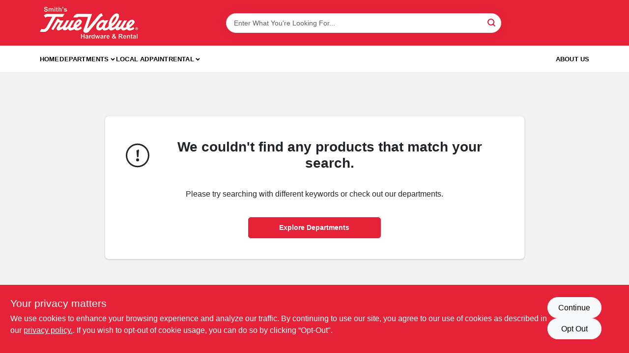

--- FILE ---
content_type: text/html
request_url: https://shopsmiths.net/search?random=true
body_size: 112151
content:
<!DOCTYPE html>
<html lang="en">
	<head>
		<meta charset="utf-8" />
		<link rel="preconnect" href="https://maps.googleapis.com">
		<link rel="preconnect" href="https://storage.googleapis.com">
		<link rel="preconnect" href="https://images.ezad.io">
		<link rel="preconnect" href="https://api.ezadlive.com">
		<meta name="viewport" content="width=device-width, initial-scale=1.0, maximum-scale=2.0">


		
		<link href="https://static.ezadlive.com/fe/version2873/_app/immutable/assets/vendor.f0fcb5ba.css" rel="stylesheet">
		<link href="https://static.ezadlive.com/fe/version2873/_app/immutable/assets/0.1cbb51b9.css" rel="stylesheet">
		<link href="https://static.ezadlive.com/fe/version2873/_app/immutable/assets/login-module.7fe72062.css" rel="stylesheet">
		<link href="https://static.ezadlive.com/fe/version2873/_app/immutable/assets/main-footer.6c797e80.css" rel="stylesheet">
		<link href="https://static.ezadlive.com/fe/version2873/_app/immutable/assets/document-modal.a3b96a58.css" rel="stylesheet">
		<link href="https://static.ezadlive.com/fe/version2873/_app/immutable/assets/modal.577dbff6.css" rel="stylesheet">
		<link href="https://static.ezadlive.com/fe/version2873/_app/immutable/assets/cart-sidebar.bbe547ba.css" rel="stylesheet">
		<link href="https://static.ezadlive.com/fe/version2873/_app/immutable/assets/cart-items.08954f67.css" rel="stylesheet">
		<link href="https://static.ezadlive.com/fe/version2873/_app/immutable/assets/change-quantity.693882c3.css" rel="stylesheet">
		<link href="https://static.ezadlive.com/fe/version2873/_app/immutable/assets/recaptcha.ab6e1a2f.css" rel="stylesheet">
		<link href="https://static.ezadlive.com/fe/version2873/_app/immutable/assets/bogo-discount-card.2b8bc076.css" rel="stylesheet">
		<link href="https://static.ezadlive.com/fe/version2873/_app/immutable/assets/locations-modal.8c32552f.css" rel="stylesheet">
		<link href="https://static.ezadlive.com/fe/version2873/_app/immutable/assets/big-map.bdb2e239.css" rel="stylesheet">
		<link href="https://static.ezadlive.com/fe/version2873/_app/immutable/assets/_page.ee24268f.css" rel="stylesheet">
		<link href="https://static.ezadlive.com/fe/version2873/_app/immutable/assets/product-card.8c7218bf.css" rel="stylesheet">
		<link href="https://static.ezadlive.com/fe/version2873/_app/immutable/assets/paginator-with-links.3eb3ead3.css" rel="stylesheet">
		<link href="https://static.ezadlive.com/fe/version2873/_app/immutable/assets/paginator.12bdcbbb.css" rel="stylesheet">
		<link href="https://static.ezadlive.com/fe/version2873/_app/immutable/assets/filter-item.7ff41a8f.css" rel="stylesheet"><title>Smith's Hardware &amp; Rental</title><!-- HEAD_svelte-145cly0_START --><!-- Project: undefined - Channel Id: 34 - Version: 2866 - Release Latest Version: undefined --> <link rel="preconnect" href="https://fonts.googleapis.com">
<link rel="preconnect" href="https://fonts.gstatic.com">  <meta name="msapplication-TileColor" content="#da532c"> <meta name="theme-color" content="#ffffff"> <link rel="icon" type="image/x-icon" href="https://storage.googleapis.com/content.ezadtv.com/2020/05/14/5ebd94428dc0c_favicon2x.png"> <link rel="icon" type="image/png" sizes="32x32" href="https://storage.googleapis.com/content.ezadtv.com/2020/05/14/5ebd94428dc0c_favicon2x.png"> <link rel="apple-touch-icon" sizes="180x180" href="https://storage.googleapis.com/content.ezadtv.com/2020/05/14/5ebd94428dc0c_favicon2x.png">  <meta name="twitter:title" content="Smith's Hardware &amp; Rental: Eunice LA's DIY &amp; Party Expert"> <meta name="og:title" content="Smith's Hardware &amp; Rental: Eunice LA's DIY &amp; Party Expert"> <meta property="og:title" content="Smith's Hardware &amp; Rental: Eunice LA's DIY &amp; Party Expert">  <meta name="description" content="Buy undefined at Smith's Hardware &amp; Rental. In addition, select from top-quality tools, home improvement products, and outdoor essentials available in our store."> <meta name="twitter:description" content="Buy undefined at Smith's Hardware &amp; Rental. In addition, select from top-quality tools, home improvement products, and outdoor essentials available in our store."> <meta name="og:description" content="Buy undefined at Smith's Hardware &amp; Rental. In addition, select from top-quality tools, home improvement products, and outdoor essentials available in our store."> <meta property="og:description" content="Buy undefined at Smith's Hardware &amp; Rental. In addition, select from top-quality tools, home improvement products, and outdoor essentials available in our store.">   <meta name="google-site-verification" content="tqm4k-pr6jqRWB2KwI-DEfm9Dcm3nKnDkT6D63PNzr4"> <meta property="og:site_name" content="Smith's Hardware &amp; Rental"> <meta property="og:type" content="website"> <meta property="twitter:site" content="Smith's Hardware &amp; Rental"> <meta property="twitter:card" content="summary"> <meta name="google-site-verification" content="OlTOqrfDPkdV6hLsYMjdjADo67ZhtFjqAb7QxDQJS70" /> <!-- Global site tag (gtag.js) - Google Analytics -->
<script async src="https://www.googletagmanager.com/gtag/js?id=UA-172034413-1"></script>
<script>
  window.dataLayer = window.dataLayer || [];
  function gtag(){dataLayer.push(arguments);}
  gtag('js', new Date());

  gtag('config', 'UA-172034413-1');
</script>
 <!-- Facebook Pixel Code -->
<script>
  !function(f,b,e,v,n,t,s)
  {if(f.fbq)return;n=f.fbq=function(){n.callMethod?
  n.callMethod.apply(n,arguments):n.queue.push(arguments)};
  if(!f._fbq)f._fbq=n;n.push=n;n.loaded=!0;n.version='2.0';
  n.queue=[];t=b.createElement(e);t.async=!0;
  t.src=v;s=b.getElementsByTagName(e)[0];
  s.parentNode.insertBefore(t,s)}(window, document,'script',
  'https://connect.facebook.net/en_US/fbevents.js');
  fbq('init', '2707572446179969');
  fbq('track', 'PageView');
</script>
<noscript><img height="1" width="1" style="display:none"
  src="https://www.facebook.com/tr?id=2707572446179969&ev=PageView&noscript=1"
/></noscript>
<!-- End Facebook Pixel Code --> <!-- live_chat --> <style>
  #header-profile-btn {
    color: #fff !important;
  }
  #mainHeader #adminside-btn {
    color: #fff !important;
  }
</style> <script> window.dataLayerEz = window.dataLayerEz || []; window.dataLayerEz.push({'storeNumber': '9390', 'user_properties.store_number': '9390'}); </script>  <meta name="twitter:image:src" content="https://images.ezad.io/thumb/aHR0cHM6Ly9zdG9yYWdlLmdvb2dsZWFwaXMuY29tL2NvbnRlbnQuZXphZHR2LmNvbS8yMDI0LzA3LzA4LzIwMjQwNzA4XzY2OGM1NjliZDE0Mzcud2VicA.webp"> <meta name="twitter:image" content="https://images.ezad.io/thumb/aHR0cHM6Ly9zdG9yYWdlLmdvb2dsZWFwaXMuY29tL2NvbnRlbnQuZXphZHR2LmNvbS8yMDI0LzA3LzA4LzIwMjQwNzA4XzY2OGM1NjliZDE0Mzcud2VicA.webp"> <meta name="og:image" content="https://images.ezad.io/thumb/aHR0cHM6Ly9zdG9yYWdlLmdvb2dsZWFwaXMuY29tL2NvbnRlbnQuZXphZHR2LmNvbS8yMDI0LzA3LzA4LzIwMjQwNzA4XzY2OGM1NjliZDE0Mzcud2VicA.webp"> <meta property="og:image" content="https://images.ezad.io/thumb/aHR0cHM6Ly9zdG9yYWdlLmdvb2dsZWFwaXMuY29tL2NvbnRlbnQuZXphZHR2LmNvbS8yMDI0LzA3LzA4LzIwMjQwNzA4XzY2OGM1NjliZDE0Mzcud2VicA.webp">  <script type="application/ld+json">[{"@context":"https://schema.org","@type":"HardwareStore","name":"Smith's Hardware & Rental","telephone":"3374573113","image":"https://images.ezad.io/thumb/aHR0cHM6Ly9zdG9yYWdlLmdvb2dsZWFwaXMuY29tL2NvbnRlbnQuZXphZHR2LmNvbS8yMDI0LzA3LzA4LzIwMjQwNzA4XzY2OGM1NjliZDE0Mzcud2VicA.webp","address":{"@type":"PostalAddress","streetAddress":"300 East Laurel Ave","addressLocality":"Eunice","addressRegion":"LA","postalCode":"70535","addressCountry":"US"}},{"@context":"https://schema.org","@type":"WebSite","name":"Smith's Hardware & Rental","url":"https://shopsmiths.net/","alternateName":"Smith's Hardware & Rental","potentialAction":[{"@type":"SearchAction","target":"https://shopsmiths.net//search/?keyword={search_term_string}","query-input":"required name=search_term_string"}]},{"@context":"https://schema.org","@type":"Organization","legalName":"Smith's Hardware & Rental","url":"https://shopsmiths.net/","logo":"https://images.ezad.io/thumb/aHR0cHM6Ly9zdG9yYWdlLmdvb2dsZWFwaXMuY29tL2NvbnRlbnQuZXphZHR2LmNvbS8yMDI0LzA3LzA4LzIwMjQwNzA4XzY2OGM1NjliZDE0Mzcud2VicA.webp","sameAs":["https://www.facebook.com/EVERYTHINGRENTALCENTEREUNICE"],"contactPoint":[{"@type":"ContactPoint","contactType":"customer service","telephone":"3374573113","email":""}]}]</script> <script >__EZ_STORE_SETTINGS = {"businessSlug":"4nwUXNnduMJwXYyt","businessName":"Smith's Hardware & Rental","stripePublishable":"pk_test_SoQebsTMOLR2iExxLINSedwP","stripeLive":"","favicon":"https://storage.googleapis.com/content.ezadtv.com/2020/05/14/5ebd94428dc0c_favicon2x.png","colors":{"primary":"#e52238","secondary":"#f5973e","text":"#000000","background":"#F2F2F2","navigation":"#fff","header":"#e52238","headerLinkColor":"#000000","headerText":"#000000","priceColor":"#000000","promoPriceColor":"#000000","storeColor":"#000000"},"layout":"default","font":"Poppins","logo":"https://images.ezad.io/thumb/aHR0cHM6Ly9zdG9yYWdlLmdvb2dsZWFwaXMuY29tL2NvbnRlbnQuZXphZHR2LmNvbS8yMDI0LzA3LzA4LzIwMjQwNzA4XzY2OGM1NjliZDE0Mzcud2VicA.webp","logoMaxHeight":"200px","logoMaxWidth":"200px","subscribeBannerImage":"url('https://storage.googleapis.com/content.ezadtv.com/2020/05/14/5ebd942864afb_TrueValue.jpg')","buyingFromAlert":{"background":"white","textColor":"text","visible":""},"homeAlert":{"text":"Welcome to the new Smith's TV HDWE & Everything Rental CTR E-Commerce! Order products for pickup or local delivery by adding to the cart.","background":"dark","textColor":"white","visible":false,"fontSize":"","fontWeight":"700","allowOverrideEvenBasicPlan":"","fontFamily":"","padding":""},"text":{"forRental":"In-Store Rental Equipment","inStore":" ","checkAvailability":"Call Your Local Store For Availability","outOfStock":"","noRentalItems":"There are no rental items","emptyCart":"Cart is empty. Browse the website and add the things you like!","cartDeliveryDisclaimer":"Get stuff done around the house! We will bring it out for five bucks.<br>We are all in this together!","trademark":"All product and company names are trademarks™ or registered® trademarks of their respective holders. Use of them does not imply any affiliation with or endorsement by them.","featuredProductText":"","specialOrderWarning":"","specialOrderTitle":"","specialOrderText":"","promoQuantityHeader":"","specialOrderTextByLocation":"","deliveryConfirmationText":"","vendorInStockText":"","vendorSpecialOrderText":"","vendorOutOfStockText":"","catalogInStockText":"","outOfStockText":"","extraProductMessage":"","inStockText":"","customPurchaseTitle":"","customPurchaseText":"","tvCustomQtyMessage":"","tvCustomAvailableMessage":"","specialOrderFee":"","onlyXLeftText":"","footerConnectText":"","receiveMarketingText":""},"footer":{"links":[{"name":"","link":""}],"facebookPage":"","showSslLogo":"","instagramPage":"","locations":null,"showLogo":"","hideBusinessName":""},"products":{"filterShowOutOfStock":"1","inventoryItemsMin":"","itemsPerPage":48,"showVideos":"1","showDescription":"1","showSimilarProducts":"1","showQtyInWidgets":"1","sortOptions":[{"value":"relevancy","text":"Relevancy"},{"value":"price-desc","text":"Price High to Low"},{"value":"price-asc","text":"Price Low to High"},{"value":"latest","text":"New Arrivals"},{"value":"title-asc","text":"Alphabetical"}],"defaultSorting":"price-desc","hideReg":"","inStockProductRename":"","hideUpc":"","hideInStockCheckbox":"","disableOrdering":false,"showThreeFiveDays":"","capitalizeTitle":"","regularPriceText":"","currencyPrefix":"","useOriginalTitle":"","hidePriceOutOfStock":"","disableSpecialOrdering":false,"showSimilarProductsByProduct":"","showTopBrandProducts":"","showDepartmentDropdownInSearch":"","getQuoteSpecial":"","hideProductLocation":"","getQuoteEmail":"","hideProductUnit":"","hiddenPriceText":"","syncHandlePromos":"","showPartnerInventories":"","hideQuantity":"","alwaysShowProp65":"","widgetPromoLabel":"","singlePromoLabel":"","hideBrandFromTitle":"","hideOutOfStockItems":"","showUnitInventory":"","showOutOfStockItems":"","hideRentalPrices":"","hidePrice":"","alwaysShowProductLocation":"","showSpecs":"","disableSearchBar":"","hideNotifyMeOption":"","hideDeliveryLocationsModal":"","hideSecondSpecialWarning":"","showModelNumber":"","showSortByCustomerPartNumberOnMyOrders":"","removeZoominEffect":"","hideAvailability":"","includeBrandInTitle":"","hideSpecialOrderBadgeAboveImage":""},"departments":{"defaultSorting":"price-desc","skipAutoFormat":"","multiLevel":"","sortOptions":"","hideHeadersInMenu":"","collapseDepartmentsOnSearch":"","hideNoSubDeptTextInDeptList":"","description":"Browse our selection of Tools, Plumbing, and Lawn & Garden supplies to tackle any project. Our Paint and Heating & Cooling products will help you enhance your home. Start shopping now! Shop online now or visit us at STORE_NAME_AND_LOCATION for all your essentials in one spot!"},"brands":{"defaultSorting":"price-desc","showImages":"","sortAlphabetical":"","capitalize":"","description":"Explore our range of products from brands like Safety Works and Rubbermaid. We have everything you need for home organization and safety. Discover our collection today! Shop online now or visit us at STORE_NAME_AND_LOCATION for all your home organization needs!"},"cart":{"rewardMembers":"","allowSpecialOrderVendors":[0],"hideAddress":"","specialOrderMessage":"","specialOrderDisclaimer":"","specialOrderBadge":"","specialOrderMessageTooltip":"","empty":"","submittedOrderImage":"","confirmationText":"","deliveryDisclaimer":"","taxJar":"","hideShipping":"","showSpecialOrderDays":"","enableDeliveryDate":"","promos":"","taxDisclaimer":"","additionalCountries":"","showCardProviders":"","taxExemptionCheck":"","discountEligibilityCheck":"","hideVendorInSpecialOrder":"","refundInfo":"","deliveryZipsAllowed":"","allowedZips":"","disclaimer":"","allowSavedCarts":"","hideTax":"","hideDeliveryZipcode":"","cartModal":{"Pick Up Only!":"The order is for In-Store Pick up ONLY","title: Pick Up Only!":"body: The order is for In-Store Pickup ONLY","Title":"Pick Up ONLY","body":"The Order is for In-Store Pickup Only","title":"Pick Up ONLY"},"deferCapture":"","pickupDistanceLimit":"","alwaysRequireAddress":"","showUnitPrice":"","distanceModal":"","showCheckoutCbLayout":"","hideUnitedStatesDeliveryOption":"","restrictedStatesForShipping":"","restrictedStatesMessage":"","hideSpecialOrderMessage":"","rdcAware":"","guestCheckoutWithPaypalOnly":"","allowRecurringOrders":"","mergeAdditionalFeeWithSubtotal":"","displayRecurringOrdersSectionBorder":"","hidePickupZipcode":"","enableMarketingEmailsByDefault":"","enableShareCartLink":"","hideSpecialOrderBadge":"","showShippingRateDisclaimer":""},"admin":{"showStats":"1","showOrderLocationFilters":"1","orders":{"useParcelType":"true"},"hideSecondStep":"","RSCOptions":"","showContractors":true,"orderTimeZone":"","hideInStorePingOption":"","autoSelectStore":"","enableNewOrderNotification":"","hideBusinessNameFromHeaderOnMobile":"","showAvailableFulfilmentOptions":"","defaultSelectedStore":"","allowOverridingDeliveryCharges":"","enableTaxWaiverIfExempt":"","hideGuestCheckout":""},"navigation":[{"name":"home"},{"name":"departments"},{"name":"brands"},{"name":"About Us","target":"/brands/1390?in_stock_only=1","align":"right"},{"name":"Equipment Rentals","target":"https://everythingrentalcenter.com/equipment-rentals.asp"},{"name":"Party Rentals","target":"https://everythingrentalcenter.com/party-rentals.asp"},{"name":"About Us","align":"right"}],"testimonials":{"1":"","2":""},"liveChatCode":"","storeNumber":"","signup":{"extraFields":""},"contactUs":{"hideEmail":""},"logoSize":"","navigationBackground":"","whiteHeader":"","lightNav":"","displayName":"Smith","domain":"smiths","newOrderEmails":"","contactEmail":"","company":"","demo":"","homepageBanner":"","search":{"checkboxFilters":null},"timezone":"","meta":{"description":"","loginDescription":"","mainImage":"","loginTitle":"","departmentsDescription":"Explore [store_name] in [city], [state] for various departments filled with quality tools and supplies.","departmentsTitle":"Explore and Seek Departments at STORE_NAME","brandsDescription":"Discover quality brands at [store_name] in [city], [state]. Your local source for tools and supplies.","brandsTitle":"Investigate Our Brands At STORE_NAME","searchPageDescription":"Buy [search_term] at [store_name]. In addition, select from top-quality tools, home improvement products, and outdoor essentials available in our store."},"directory":"","overrideSubscribeImage":"","tax_rate":"","adminNavigation":"","showPhoneInNavigation":"","emailNavLink":"","onlyFeatured":"","navigationLayout":"","aboutUsLocations":"","customLayout":"","showAdvancedSetting":"","principles":"","registrationOptions":{"companyInput":"","hideFromHeader":false},"locationData":{"Millhouse":"","Wildey":""},"testKey":"","business":"","authData":"","aboutUsEmails":"","logoMaxheight":"","undefined":"","logoLink":"","showConsultationReport":"","dynamicMap":"","customCss":"","extraProductMessage":"","styles":{"vendorInStockClasses":"","catalogInStockClasses":"","rentalFilterNodeClasses":""},"specialPricePositionBottom":"","aboutUsTitle":"","aboutUsTitleHidden":"","showLocationPhoneInNav":"","business_telephone":"","business_address":"","business_city":"","business_state":"","business_country":"","ecommercePlan":"null","tvRDC":"","dibRSC":"","e2Warehouse":"","logoPrint":"","business_zipcode":"","business_email":"","rentals":{"disableLocationSelection":"","allowDeliveryLocations":"","hideFulfillmentOptions":"","rentalContactText":"","disableContactForm":"","rentalInStockText":"","disclaimer":"","submitFormDisclaimerTop":"","submitFormDisclaimerBottom":"","rentalReserveText":"","hideUpc":"","verbiage":""},"aboutUs":{"hideContactUsOption":""},"localAd":{"hideLocalAdNavLink":true},"header":{"locationSelector":{"show":"false"}},"navStyle":{"links":"","locationSelector":""},"e2ReportExemption":"","svelte":"","null":"","aiSettings":{"useAIProductsTable":true,"useAIProductsCategories":true,"excludeAIProductsTable":""}}</script>  <script >__EZ_PREGEN = 0</script> <script >__EZ_TV_ECOM_PLAN = 'E2P'</script> <script >__EZ_TVR_NAME = "True Value Rewards"</script> <script >__EZ_IS_TRUEVALUE = true</script>    <link rel="stylesheet" type="text/css" media="print" onload="this.media='all';" href="https://fonts.googleapis.com/css2?family=Poppins:wght@300;400;700&display=swap"><style>
:root {
  --primary: #e52238;
  --bs-primary: #e52238;
  --secondary: #f5973e;
  --bs-secondary: #f5973e;
  --text: #000000;
  --bs-text: #000000;
  --background: #F2F2F2;
  --bs-background: #F2F2F2;
  --navigation: #fff;
  --bs-navigation: #fff;
  --header: #e52238;
  --bs-header: #e52238;
  --headerLinkColor: #000;
  --bs-headerLinkColor: #000000;
  --headerText: #000;
  --bs-headerText: #000000;
  --priceColor: #000000;
  --bs-priceColor: #000000;
  --promoPriceColor: #000000;
  --bs-promoPriceColor: #000000;
  --storeColor: #000000;
  --bs-storeColor: #000000;
  --brandPrimary: #D31931;
  --headerLinkColorInv: #fff;
  --navigationLinkColor: #000;
  --navigationText: var(--text);
  --navigationFontSize: 14px;
  --font: Helvetica,Arial,sans-serif;
}
</style><!-- HEAD_svelte-145cly0_END --><!-- HEAD_svelte-rn6tfp_START --><meta name="robots" content="noindex"> <link rel="canonical" href="https://shopsmiths.net/search?random=true"><!-- HEAD_svelte-rn6tfp_END -->

		<style>
			.text-success-dark {
				color: #124A1F !important;
			}
		</style>
	</head>
	<body data-sveltekit-preload-data="hover">
	<noscript><iframe src='https://www.googletagmanager.com/ns.html?id=GTM-PPF9G4N' height='0' width='0' style='display:none;visibility:hidden'></iframe></noscript>
		<div style="display: contents">     <button class="skip-link svelte-1yub3rk" data-svelte-h="svelte-mn0oll">Skip to content</button> <div class="truevalueSite">  <header id="mainHeader" class="main-header position-relative  Smith'sHardware&amp;Rental svelte-1pee0jg"><div class="container gap-3 d-flex flex-column flex-lg-row align-items-center justify-content-center justify-content-lg-between py-3"> <button class="d-block nav-icon d-lg-none mobile-menu-button " aria-label="Menu"><span></span></button> <div class="d-flex flex-column flex-md-row align-items-center"><a href="/" class="brand text-white " aria-label="Smith's Hardware &amp; Rental Home" rel="prefetch"><img src="https://images.ezad.io/thumb/aHR0cHM6Ly9zdG9yYWdlLmdvb2dsZWFwaXMuY29tL2NvbnRlbnQuZXphZHR2LmNvbS8yMDI0LzA3LzA4LzIwMjQwNzA4XzY2OGM1NjliZDE0Mzcud2VicA.webp" id="logo-img" alt="Smith's Hardware &amp; Rental" style="max-width: 200px;max-height: 200px;" class="logo-width svelte-1pee0jg" width="100%" height="100%"></a> </div> <form id="searchForm" name="search" role="search" class="search-wrapper position-relative svelte-om0n6w"><input aria-label="Search Term" class="form-control autosuggest svelte-om0n6w" type="text" placeholder="Enter What You're Looking For..." loading="lazy" value=""> <button type="submit" aria-label="Search" class="btn-search-custom svelte-om0n6w" data-svelte-h="svelte-6o76ou"><svg width="16" height="16" xmlns="http://www.w3.org/2000/svg" xmlns:xlink="http://www.w3.org/1999/xlink"><defs data-v-6d71ba7e=""><filter data-v-6d71ba7e="" x="-8.1%" y="-113.8%" width="116.2%" height="327.5%" filterUnits="objectBoundingBox"><feMorphology data-v-6d71ba7e="" radius=".5" operator="dilate" in="SourceAlpha" result="shadowSpreadOuter1"></feMorphology><feOffset data-v-6d71ba7e="" in="shadowSpreadOuter1" result="shadowOffsetOuter1"></feOffset><feGaussianBlur data-v-6d71ba7e="" stdDeviation="15" in="shadowOffsetOuter1" result="shadowBlurOuter1"></feGaussianBlur><feComposite data-v-6d71ba7e="" in="shadowBlurOuter1" in2="SourceAlpha" operator="out" result="shadowBlurOuter1"></feComposite><feColorMatrix data-v-6d71ba7e="" values="0 0 0 0 0.13236882 0 0 0 0 0.171002098 0 0 0 0 0.285297781 0 0 0 0.04 0" in="shadowBlurOuter1"></feColorMatrix></filter><rect data-v-6d71ba7e="" x="0" y="0" width="560" height="40" rx="20"></rect></defs><g data-v-6d71ba7e="" fill="none" fill-rule="evenodd"><path data-v-6d71ba7e="" fill="#FFF" d="M-884-28H556v1536H-884z"></path><g data-v-6d71ba7e="" transform="translate(-529 -11)"><use data-v-6d71ba7e="" fill="#000" filter="url(#a)" xlink:href="#b"></use><use data-v-6d71ba7e="" stroke="currentColor" fill="#FFF" xlink:href="#b"></use></g><g data-v-6d71ba7e="" stroke-width="2" transform="translate(1 1)" stroke="currentColor" stroke-linecap="round" stroke-linejoin="round"><circle data-v-6d71ba7e="" cx="6" cy="6" r="6"></circle><path data-v-6d71ba7e="" d="M14 14l-3.758-3.758"></path></g></g></svg></button> </form> <div class="d-flex align-items-center cart-wrapper  svelte-17u9cvc" style="z-index: 1;">     </div></div> </header>  <nav class="navbar p-0 navbar-light main-nav  collapsed   svelte-t4umeu" id="mainNav"> <div class="container pb-3 pb-lg-0 w-100 h-100 align-items-start"><div class="px-2 px-lg-0 w-100"><div class="d-flex justify-content-end mt-4 d-lg-none mb-n2 w-100"><button class="toggle-menu-bt" id="toggle-menu-bt" aria-label="Menu" data-svelte-h="svelte-1bfgfmg"><svg xmlns="http://www.w3.org/2000/svg" fill="none" width="32" viewBox="0 0 24 24" stroke-width="2" stroke="currentColor"><path stroke-linecap="round" stroke-linejoin="round" d="M6 18L18 6M6 6l12 12"></path></svg></button></div> <ul class="navbar-nav flex-column flex-lg-row flex-wrap "><li class="nav-item  left   svelte-t4umeu"><a href="/" class="nav-link text-capitalize home" style="font-size: " rel="prefetch">Home </a> </li><li class="nav-item b-nav-dropdown dropdown left   svelte-t4umeu"><button tabindex="0" class=" c-dropdown h-100 d-flex align-items-center main-link justify-content-between svelte-nnj2yx" aria-expanded="false" aria-controls="departments-menu"><a class="nav-link text-capitalize svelte-nnj2yx" href="/departments" style="fontSize: ">Departments</a> <svg fill="none" class="ms-1 caret svelte-nnj2yx" width="10" height="6" xmlns="http://www.w3.org/2000/svg"><path d="M7.5 1.5l-3 3-3-3" stroke="currentColor" stroke-linecap="round" stroke-linejoin="round" stroke-width="2" class="svelte-nnj2yx"></path></svg>   </button> </li><li class="nav-item  left   svelte-t4umeu"><a href="/local-ad" class="nav-link text-capitalize " style="font-size: " rel="prefetch">Local Ad </a> </li><li class="nav-item  left   svelte-t4umeu"><a href="https://shopsmiths.net/brands/easycare-1390" class="nav-link text-capitalize " target="_blank" rel="noopener noreferrer" style="font-size: " aria-label="To Paint (opens in a new tab)">Paint </a> </li><li class="nav-item  left   svelte-t4umeu"><div role="button" aria-label="button" class="megamenu h-100 svelte-16rw8k3" tabindex="0"><div class="d-flex align-items-center h-100 nav-link svelte-16rw8k3" style="font-size: ">Rental <div data-svelte-h="svelte-1b05fcy"><svg width="10" height="6" xmlns="http://www.w3.org/2000/svg" class="ms-1 caret"><g data-v-0aa462e6="" fill="none" fill-rule="evenodd"><path data-v-0aa462e6="" data-v-37000717="" d="M-226-22h1440v1459H-226z"></path><path data-v-0aa462e6="" data-v-37000717="" d="M-226-24h1440v53H-226z"></path><path data-v-0aa462e6="" data-v-37000717="" d="M7.5 1.5l-3 3-3-3" stroke="currentColor" stroke-linecap="round" stroke-linejoin="round" stroke-width="2"></path></g></svg></div></div> <div class="menu text pt-3 pb-4 d-none svelte-16rw8k3" style="background: var(--white)"><div class="container"><div class="row flex-grow-1"><div class="col-md-3"><ul class="svelte-16rw8k3"><li class="my-1"><a href="https://everythingrentalcenter.com/equipment-rentals.asp" class=" " target="_blank" rel="noopener noreferrer" aria-label="To Equipment Rental (opens in a new tab)"><span>Equipment Rental</span> </a> </li><li class="my-1"><div class="position-relative"><img class="mw-100" src="https://storage.googleapis.com/content.ezadtv.com/media/56/slide-1.jpg" alt="Megamenu image for "> </div> </li> </ul> </div><div class="col-md-3"><ul class="svelte-16rw8k3"><li class="my-1"><a href="https://everythingrentalcenter.com/party-rentals.asp" class=" " target="_blank" rel="noopener noreferrer" aria-label="To Party Rental (opens in a new tab)"><span>Party Rental</span> </a> </li><li class="my-1"><div class="position-relative"><img class="mw-100" src="https://storage.googleapis.com/content.ezadtv.com/media/56/slide-2.jpg" alt="Megamenu image for "> </div> </li> </ul> </div></div></div> <div class="d-flex justify-content-center mt-3"><a class="btn btn-primary" href="https://everythingrentalcenter.com/index.asp" target="_blank" rel="noopener noreferrer" aria-label="To Rental Website (opens in a new tab)">Rental Website</a></div></div> </div> </li><li class="nav-item  right   svelte-t4umeu"><a href="/about-us" class="nav-link text-capitalize " style="font-size: " rel="prefetch">About Us </a> </li>   </ul></div></div> </nav>   <div> <main><div class="container search-container  svelte-141ptr8"> <div class="row justify-content-center"> <div class="col-lg-9"><div class="w-100 position-relative"></div> </div></div></div> </main></div>  <div> </div> <div id="user-consent-banner" class="consent-banner row m-0 alert alert-info alert-dismissible top-bg-1 hide-consent-banner svelte-wa0yp2" role="alert"><div class="d-flex flex-column flex-md-row justify-content-between gap-4"><div data-svelte-h="svelte-1dkqoer"><div class="h4">Your privacy matters</div> <p class="lead svelte-wa0yp2" id="cookie-consent-text">We use cookies to enhance your browsing experience and analyze our traffic. By continuing to use our site, you agree to our use of cookies as described in our <a href="/privacy-policy" target="_blank" rel="noopener noreferrer" aria-label="privacy policy (opens in a new tab)">privacy policy.</a>. If you wish to opt-out of cookie usage, you can do so by clicking “Opt-Out&quot;.</p></div> <div class="d-flex flex-md-column align-items-center gap-3 action-btn svelte-wa0yp2"><button type="button" class="lead btn btn-light rounded-pill action-btn text-nowrap svelte-wa0yp2" data-dismiss="alert" aria-label="Continue" data-svelte-h="svelte-6eb4ps">Continue</button> <button type="button" class="lead btn btn-light action-btn rounded-pill text-nowrap svelte-wa0yp2" data-dismiss="alert" aria-label="Opt Out" data-svelte-h="svelte-1fjazhb">Opt Out</button></div></div></div>  </div> 
			
			<script>
				{
					__sveltekit_1k9brq6 = {
						assets: "https://static.ezadlive.com/fe/version2873",
						base: new URL(".", location).pathname.slice(0, -1),
						env: {}
					};

					const element = document.currentScript.parentElement;

					const data = [{"type":"data","data":(function(a){a.businessSlug="4nwUXNnduMJwXYyt";a.businessName="Smith's Hardware & Rental";a.stripePublishable="pk_test_SoQebsTMOLR2iExxLINSedwP";a.stripeLive="";a.favicon="https://storage.googleapis.com/content.ezadtv.com/2020/05/14/5ebd94428dc0c_favicon2x.png";a.colors={primary:"#e52238",secondary:"#f5973e",text:"#000000",background:"#F2F2F2",navigation:"#fff",header:"#e52238",headerLinkColor:"#000000",headerText:"#000000",priceColor:"#000000",promoPriceColor:"#000000",storeColor:"#000000"};a.layout="default";a.font="Poppins";a.logo="https://images.ezad.io/thumb/aHR0cHM6Ly9zdG9yYWdlLmdvb2dsZWFwaXMuY29tL2NvbnRlbnQuZXphZHR2LmNvbS8yMDI0LzA3LzA4LzIwMjQwNzA4XzY2OGM1NjliZDE0Mzcud2VicA.webp";a.logoMaxHeight="200px";a.logoMaxWidth="200px";a.subscribeBannerImage="url('https://storage.googleapis.com/content.ezadtv.com/2020/05/14/5ebd942864afb_TrueValue.jpg')";a.buyingFromAlert={background:"white",textColor:"text",visible:""};a.homeAlert={text:"Welcome to the new Smith's TV HDWE & Everything Rental CTR E-Commerce! Order products for pickup or local delivery by adding to the cart.",background:"dark",textColor:"white",visible:false,fontSize:"",fontWeight:"700",allowOverrideEvenBasicPlan:"",fontFamily:"",padding:""};a.text={forRental:"In-Store Rental Equipment",inStore:" ",checkAvailability:"Call Your Local Store For Availability",outOfStock:"",noRentalItems:"There are no rental items",emptyCart:"Cart is empty. Browse the website and add the things you like!",cartDeliveryDisclaimer:"Get stuff done around the house! We will bring it out for five bucks.\u003Cbr>We are all in this together!",trademark:"All product and company names are trademarks™ or registered® trademarks of their respective holders. Use of them does not imply any affiliation with or endorsement by them.",featuredProductText:"",specialOrderWarning:"",specialOrderTitle:"",specialOrderText:"",promoQuantityHeader:"",specialOrderTextByLocation:"",deliveryConfirmationText:"",vendorInStockText:"",vendorSpecialOrderText:"",vendorOutOfStockText:"",catalogInStockText:"",outOfStockText:"",extraProductMessage:"",inStockText:"",customPurchaseTitle:"",customPurchaseText:"",tvCustomQtyMessage:"",tvCustomAvailableMessage:"",specialOrderFee:"",onlyXLeftText:"",footerConnectText:"",receiveMarketingText:""};a.footer={links:[{name:"",link:""}],facebookPage:"",showSslLogo:"",instagramPage:"",locations:null,showLogo:"",hideBusinessName:""};a.products={filterShowOutOfStock:"1",inventoryItemsMin:"",itemsPerPage:48,showVideos:"1",showDescription:"1",showSimilarProducts:"1",showQtyInWidgets:"1",sortOptions:[{value:"relevancy",text:"Relevancy"},{value:"price-desc",text:"Price High to Low"},{value:"price-asc",text:"Price Low to High"},{value:"latest",text:"New Arrivals"},{value:"title-asc",text:"Alphabetical"}],defaultSorting:"price-desc",hideReg:"",inStockProductRename:"",hideUpc:"",hideInStockCheckbox:"",disableOrdering:false,showThreeFiveDays:"",capitalizeTitle:"",regularPriceText:"",currencyPrefix:"",useOriginalTitle:"",hidePriceOutOfStock:"",disableSpecialOrdering:false,showSimilarProductsByProduct:"",showTopBrandProducts:"",showDepartmentDropdownInSearch:"",getQuoteSpecial:"",hideProductLocation:"",getQuoteEmail:"",hideProductUnit:"",hiddenPriceText:"",syncHandlePromos:"",showPartnerInventories:"",hideQuantity:"",alwaysShowProp65:"",widgetPromoLabel:"",singlePromoLabel:"",hideBrandFromTitle:"",hideOutOfStockItems:"",showUnitInventory:"",showOutOfStockItems:"",hideRentalPrices:"",hidePrice:"",alwaysShowProductLocation:"",showSpecs:"",disableSearchBar:"",hideNotifyMeOption:"",hideDeliveryLocationsModal:"",hideSecondSpecialWarning:"",showModelNumber:"",showSortByCustomerPartNumberOnMyOrders:"",removeZoominEffect:"",hideAvailability:"",includeBrandInTitle:"",hideSpecialOrderBadgeAboveImage:""};a.departments={defaultSorting:"price-desc",skipAutoFormat:"",multiLevel:"",sortOptions:"",hideHeadersInMenu:"",collapseDepartmentsOnSearch:"",hideNoSubDeptTextInDeptList:"",description:"Browse our selection of Tools, Plumbing, and Lawn & Garden supplies to tackle any project. Our Paint and Heating & Cooling products will help you enhance your home. Start shopping now! Shop online now or visit us at STORE_NAME_AND_LOCATION for all your essentials in one spot!"};a.brands={defaultSorting:"price-desc",showImages:"",sortAlphabetical:"",capitalize:"",description:"Explore our range of products from brands like Safety Works and Rubbermaid. We have everything you need for home organization and safety. Discover our collection today! Shop online now or visit us at STORE_NAME_AND_LOCATION for all your home organization needs!"};a.cart={rewardMembers:"",allowSpecialOrderVendors:[0],hideAddress:"",specialOrderMessage:"",specialOrderDisclaimer:"",specialOrderBadge:"",specialOrderMessageTooltip:"",empty:"",submittedOrderImage:"",confirmationText:"",deliveryDisclaimer:"",taxJar:"",hideShipping:"",showSpecialOrderDays:"",enableDeliveryDate:"",promos:"",taxDisclaimer:"",additionalCountries:"",showCardProviders:"",taxExemptionCheck:"",discountEligibilityCheck:"",hideVendorInSpecialOrder:"",refundInfo:"",deliveryZipsAllowed:"",allowedZips:"",disclaimer:"",allowSavedCarts:"",hideTax:"",hideDeliveryZipcode:"",cartModal:{"Pick Up Only!":"The order is for In-Store Pick up ONLY","title: Pick Up Only!":"body: The order is for In-Store Pickup ONLY",Title:"Pick Up ONLY",body:"The Order is for In-Store Pickup Only",title:"Pick Up ONLY"},deferCapture:"",pickupDistanceLimit:"",alwaysRequireAddress:"",showUnitPrice:"",distanceModal:"",showCheckoutCbLayout:"",hideUnitedStatesDeliveryOption:"",restrictedStatesForShipping:"",restrictedStatesMessage:"",hideSpecialOrderMessage:"",rdcAware:"",guestCheckoutWithPaypalOnly:"",allowRecurringOrders:"",mergeAdditionalFeeWithSubtotal:"",displayRecurringOrdersSectionBorder:"",hidePickupZipcode:"",enableMarketingEmailsByDefault:"",enableShareCartLink:"",hideSpecialOrderBadge:"",showShippingRateDisclaimer:""};a.admin={showStats:"1",showOrderLocationFilters:"1",orders:{useParcelType:"true"},hideSecondStep:"",RSCOptions:"",showContractors:true,orderTimeZone:"",hideInStorePingOption:"",autoSelectStore:"",enableNewOrderNotification:"",hideBusinessNameFromHeaderOnMobile:"",showAvailableFulfilmentOptions:"",defaultSelectedStore:"",allowOverridingDeliveryCharges:"",enableTaxWaiverIfExempt:"",hideGuestCheckout:""};a.navigation=[{name:"home"},{name:"departments"},{name:"brands"},{name:"About Us",target:"/brands/1390?in_stock_only=1",align:"right"},{name:"Equipment Rentals",target:"https://everythingrentalcenter.com/equipment-rentals.asp"},{name:"Party Rentals",target:"https://everythingrentalcenter.com/party-rentals.asp"},{name:"About Us",align:"right"}];a.testimonials={"1":"","2":""};a.liveChatCode="";a.storeNumber="";a.signup={extraFields:""};a.contactUs={hideEmail:""};a.logoSize="";a.navigationBackground="";a.whiteHeader="";a.lightNav="";a.displayName="Smith";a.domain="smiths";a.newOrderEmails="";a.contactEmail="";a.company="";a.demo="";a.homepageBanner="";a.search={checkboxFilters:null};a.timezone="";a.meta={description:"",loginDescription:"",mainImage:"",loginTitle:"",departmentsDescription:"Explore [store_name] in [city], [state] for various departments filled with quality tools and supplies.",departmentsTitle:"Explore and Seek Departments at STORE_NAME",brandsDescription:"Discover quality brands at [store_name] in [city], [state]. Your local source for tools and supplies.",brandsTitle:"Investigate Our Brands At STORE_NAME",searchPageDescription:"Buy [search_term] at [store_name]. In addition, select from top-quality tools, home improvement products, and outdoor essentials available in our store."};a.directory="";a.overrideSubscribeImage="";a.tax_rate="";a.adminNavigation="";a.showPhoneInNavigation="";a.emailNavLink="";a.onlyFeatured="";a.navigationLayout="";a.aboutUsLocations="";a.customLayout="";a.showAdvancedSetting="";a.principles="";a.registrationOptions={companyInput:"",hideFromHeader:false};a.locationData={Millhouse:"",Wildey:""};a.testKey="";a.business="";a.authData="";a.aboutUsEmails="";a.logoMaxheight="";a.undefined="";a.logoLink="";a.showConsultationReport="";a.dynamicMap="";a.customCss="";a.extraProductMessage="";a.styles={vendorInStockClasses:"",catalogInStockClasses:"",rentalFilterNodeClasses:""};a.specialPricePositionBottom="";a.aboutUsTitle="";a.aboutUsTitleHidden="";a.showLocationPhoneInNav="";a.business_telephone="";a.business_address="";a.business_city="";a.business_state="";a.business_country="";a.ecommercePlan="null";a.tvRDC="";a.dibRSC="";a.e2Warehouse="";a.logoPrint="";a.business_zipcode="";a.business_email="";a.rentals={disableLocationSelection:"",allowDeliveryLocations:"",hideFulfillmentOptions:"",rentalContactText:"",disableContactForm:"",rentalInStockText:"",disclaimer:"",submitFormDisclaimerTop:"",submitFormDisclaimerBottom:"",rentalReserveText:"",hideUpc:"",verbiage:""};a.aboutUs={hideContactUsOption:""};a.localAd={hideLocalAdNavLink:true};a.header={locationSelector:{show:"false"}};a.navStyle={links:"",locationSelector:""};a.e2ReportExemption="";a.svelte="";a.null="";a.aiSettings={useAIProductsTable:true,useAIProductsCategories:true,excludeAIProductsTable:""};return {storeSettings:a,validStores:["56"],brandPlugins:[],gmapsKey:"AIzaSyCBm5_9p7FsicLyALlHfeXoBrvXB6RWm4o",tvEcomPlan:"E2P",tvrName:"True Value Rewards",isTrueValue:true,theme:"truevalue",devOptions:null,business:{business_id:"56",partner_business:"56",business_name:"Smith's Hardware & Rental",meta_description:"",meta_title:"Smith's Hardware & Rental: Eunice LA's DIY & Party Expert",company:"truevalue_ecommerce",company_logo:"https://storage.googleapis.com/content.ezadtv.com/2023/08/15/64dbe481eb228_tpl2_64dbe3c2d6ea4.png",google_verify_code:"tqm4k-pr6jqRWB2KwI-DEfm9Dcm3nKnDkT6D63PNzr4",business_zipcode:"70535",business_address:"300 East Laurel Ave",business_state:"LA",business_city:"Eunice",business_country:"US",google_search_console:"\u003Cmeta name=\"google-site-verification\" content=\"OlTOqrfDPkdV6hLsYMjdjADo67ZhtFjqAb7QxDQJS70\" />",google_analytics:"\u003C!-- Global site tag (gtag.js) - Google Analytics -->\n\u003Cscript async src=\"https://www.googletagmanager.com/gtag/js?id=UA-172034413-1\">\u003C/script>\n\u003Cscript>\n  window.dataLayer = window.dataLayer || [];\n  function gtag(){dataLayer.push(arguments);}\n  gtag('js', new Date());\n\n  gtag('config', 'UA-172034413-1');\n\u003C/script>\n",facebook_pixel:"\u003C!-- Facebook Pixel Code -->\n\u003Cscript>\n  !function(f,b,e,v,n,t,s)\n  {if(f.fbq)return;n=f.fbq=function(){n.callMethod?\n  n.callMethod.apply(n,arguments):n.queue.push(arguments)};\n  if(!f._fbq)f._fbq=n;n.push=n;n.loaded=!0;n.version='2.0';\n  n.queue=[];t=b.createElement(e);t.async=!0;\n  t.src=v;s=b.getElementsByTagName(e)[0];\n  s.parentNode.insertBefore(t,s)}(window, document,'script',\n  'https://connect.facebook.net/en_US/fbevents.js');\n  fbq('init', '2707572446179969');\n  fbq('track', 'PageView');\n\u003C/script>\n\u003Cnoscript>\u003Cimg height=\"1\" width=\"1\" style=\"display:none\"\n  src=\"https://www.facebook.com/tr?id=2707572446179969&ev=PageView&noscript=1\"\n/>\u003C/noscript>\n\u003C!-- End Facebook Pixel Code -->",live_chat:"\u003Cstyle>\n  #header-profile-btn {\n    color: #fff !important;\n  }\n  #mainHeader #adminside-btn {\n    color: #fff !important;\n  }\n\u003C/style>",gtag_conversion_id:null,facebook_link:"https://www.facebook.com/EVERYTHINGRENTALCENTEREUNICE",twitter_link:null,youtube_link:null,instagram_link:"",googleplus_link:null,linkedin_link:null,pinterest_link:null,business_telephone:"3374573113",contact_email:"",truevalue_ecommerce_plan:"E2P",other_ecommerce_plan:null,store_number:"09390-6",release_channel_id:"55",release_version:"2873",release_channel_category:"default",release_project:"svelte",release_latest_version:"2873",website_theme:"truevalue",pickup_pdp_message:null,sitemap_plan:"e1-plus",is_truevalue_ecommerce:1,backlink_text:"\u003Cspan>\n\tThis site uses AI from  \u003Ca class=\"font-weight-bold\" rel=\"noopener noreferrer\" href=\"https://ezai.io/\" target=\"_blank\" style=\"text-decoration: underline;\" aria-label=\"EZ AI (opens in a new tab)\">EZ AI\u003C/a>,  Modernize Your Business With AI!\n\u003C/span>\n\u003Cspan>\n\tPOS E-Commerce Integration With \u003Ca class=\"font-weight-bold\" rel=\"noopener noreferrer\" href=\"https://localecommerce.com/\" target=\"_blank\" style=\"text-decoration: underline;\" aria-label=\"Digital Commerce (opens in a new tab)\">Digital Commerce\u003C/a> by EZ-AD\n\u003C/span>",company_billing:"25",paint_enabled:null,is_bm_module_enabled:"0",currency_code:"usd"},details:{business_slug:"4nwUXNnduMJwXYyt",business_name:"Smith's Hardware & Rental",website_domain:"https://shopsmiths.net/",store_number:"09390-6",company:"truevalue_ecommerce",meta_description:null,meta_title:"Smith's Hardware & Rental: Eunice LA's DIY & Party Expert",business_zipcode:"70535",business_state:"LA",business_telephone:"3374573113",business_address:"300 East Laurel Ave",business_city:"Eunice",business_country:"US",hours:"{\"mon\":{\"open\":\"07:00 AM\",\"close\":\"05:30 PM\",\"closed\":\"\"},\"tue\":{\"open\":\"07:00 AM\",\"close\":\"05:30 PM\",\"closed\":\"\"},\"wed\":{\"open\":\"07:00 AM\",\"close\":\"05:30 PM\",\"closed\":\"\"},\"thu\":{\"open\":\"07:00 AM\",\"close\":\"05:30 PM\",\"closed\":\"\"},\"fri\":{\"open\":\"07:00 AM\",\"close\":\"05:30 PM\",\"closed\":\"\"},\"sat\":{\"open\":\"07:00 AM\",\"close\":\"01:00 PM\",\"closed\":\"\"},\"sun\":{\"open\":\"\",\"close\":\"\",\"closed\":1}}",latitude:30.4952,longitude:-92.4119,facebook_link:"https://www.facebook.com/EVERYTHINGRENTALCENTEREUNICE",twitter_link:null,instagram_link:"",youtube_link:null,linkedin_link:null,googleplus_link:null,pinterest_link:null,snapchat_link:null,show_stock_level:"1",show_oos_special:0,show_competitors:0,pickup_enabled:0,delivery_enabled:0,shipping_enabled:0,ship_to_home_enabled:0,special_enabled:0,pickup_payment:"both",delivery_fee:"5.00",delivery_locations:[],delivery_payment:"website",shipping_destination:"store",shipping_base_price:"5.00",shipping_extra_price:"2.00",shipping_extra_max:"0",default_product_weight:null,default_recurring_product_weight:null,default_product_width:null,default_product_height:null,default_product_length:null,shipping_states:[],tax_type:"checkout",tax_rate:"10.450",account_field_info:"{\"display\":true,\"showBalance\":false,\"label\":\"Contractor Account Number\",\"help\":\"Enter your contractor account number if you have a registered account with this business.\"}",stripe_account_id:"acct_1GrmwOCij3JrS4W3",stripe_account_id_mig:"acct_1GrmwOCij3JrS4W3",stripe_live:"1",stripe_migrated:"1",stripe_fee_percent:"0.00",company_logo:"https://storage.googleapis.com/content.ezadtv.com/2023/08/15/64dbe481eb228_tpl2_64dbe3c2d6ea4.png",contact_link:null,contact_email:"",hours_of_operation:"{\"sun\":{\"open\":\"12:00 AM\",\"close\":\"12:00 AM\",\"closed\":true},\"mon\":{\"open\":\"07:00 AM\",\"close\":\"05:30 PM\",\"closed\":false},\"tue\":{\"open\":\"07:00 AM\",\"close\":\"05:30 PM\",\"closed\":false},\"wed\":{\"open\":\"07:00 AM\",\"close\":\"05:30 PM\",\"closed\":false},\"thu\":{\"open\":\"07:00 AM\",\"close\":\"05:30 PM\",\"closed\":false},\"fri\":{\"open\":\"07:00 AM\",\"close\":\"05:30 PM\",\"closed\":false},\"sat\":{\"open\":\"07:00 AM\",\"close\":\"01:00 PM\",\"closed\":false}}",website_url:"https://shopsmiths.net/",color:null,product_email_frequency:null,new_customer_email:"1",order_sms_number:null,changelog_last_viewed:"2021-04-05 13:24:38",demo:"0",sms_notifications_enabled:"0",outbound_sms_number:null,use_multilevel_categories:"1",adyen_config_public:null,payment_provider:"stripe",currency_code:"usd",defer_cc_capture:"1",plugnpay_config:null,delivery_settings:{delivery_disclaimer:"",time_ranges:[{day:"mon",from:"",to:""},{day:"tue",from:"",to:""},{day:"wed",from:"",to:""},{day:"thu",from:"",to:""},{day:"fri",from:"",to:""},{day:"sat",from:"",to:""},{day:"sun",from:"",to:""}]},delivery_locations2:null,rental_delivery_locations:[],pickup_disclaimer:"",pickup_pdp_message:null,special_order_sla:"3-8 days",special_disclaimer:null,user_fields:null,release_channel_id:"34",release_version:"2866",svelte_release_channel_id:"55",svelte_release_version:"2873",alt_server_index:null,filter_brands:"1",custom_fields:{signup:[],cart:[],pickup:[],delivery:[],shipping:[],rental:[]},show_brand_logos:"1",save_cart:"0",min_brand_quantity:"5",mailchimp_integration:"0",truevalue_ecommerce_plan:"E2P",other_ecommerce_plan:null,ecommerce_plan_locked:"1",truevalue_rewards:"1",timezone:"America/New_York",ignore_email:"1",signed_orgill_contract:"2024-11-25 16:56:39",extra_data:"{\"svelte\":1}",advanced_shipping_enabled:0,product_database:null,elastic_server_id:null,truevalue_storeguid:"5IUXM3B7-LIJF-DM2K-W1EO-5SNZKMPRU5CO",truevalue_localad:"1",departments_hierarchy_level:"3",storeReplaceText:null,websiteReplaceText:null,advance_stripe_checkout:"0",website_theme:"truevalue",advanced_shipping_fee:75,tiktok_link:null,paypal_checkout_enabled:"0",paypal_live:"1",landing_page_update_opt_out:"1",hide_seo_analytic:"0",cancelled:null,social_share_opts:"[\"fb\", \"ig\", \"ln\", \"pt\", \"wp\", \"x\", \"cl\"]",paypal_paylater_enabled:"0",enable_recurring_orders:"0",rentals_enabled:"0",shipping_disabled_states:null,gift_registry_enabled:"0",request_a_quote_enabled:"0",fulfillment_option_aliases:null,og_image:null,is_bm_module_enabled:"0",skip_domain_alerts:"0",domain_reminder_done:"0",languages:"[]",notification_fallback_email:null,notification_fallback_phone:null,ai_shipping_calculation_enabled:"1",storeinfo_banner:null,storeinfo_show_banner:"1",order_success_messages:{"56":[]},coupons:[],custom_nav_groups:[],custom_navs:[{id:"218",name:"Home",target:"/",dropdown:null,hide:null,align:"left",order:"0",show_in_header:null,megamenu:null,hide_on_locations:null},{id:"219",name:"Departments",target:"/departments",dropdown:null,hide:null,align:"left",order:"1",show_in_header:null,megamenu:null,hide_on_locations:null},{id:"888",name:"Paint",target:"https://shopsmiths.net/brands/easycare-1390",dropdown:null,hide:null,align:"left",order:"4",show_in_header:"0",megamenu:null,hide_on_locations:null},{id:"889",name:"Rental",target:"/",dropdown:null,hide:null,align:"left",order:"5",show_in_header:null,megamenu:{background:"white",columns:[{title:"",type:"list",image:null,links:[{name:"Equipment Rental",link:"https://everythingrentalcenter.com/equipment-rentals.asp"},{image:"https://storage.googleapis.com/content.ezadtv.com/media/56/slide-1.jpg"}]},{title:"",type:"list",image:null,links:[{name:"Party Rental",link:"https://everythingrentalcenter.com/party-rentals.asp"},{image:"https://storage.googleapis.com/content.ezadtv.com/media/56/slide-2.jpg"}]},{title:"",type:"list",image:null,links:[]},{title:"",type:"list",image:null,links:[]}],callToAction:{label:"Rental Website",link:"https://everythingrentalcenter.com/index.asp"}},hide_on_locations:null},{id:"891",name:"About Us",target:"/about-us",dropdown:null,hide:null,align:"right",order:"6",show_in_header:null,megamenu:null,hide_on_locations:null},{id:"9260",name:"Local Ad",target:"/local-ad",dropdown:null,hide:null,align:"left",order:"10",show_in_header:"0",megamenu:null,hide_on_locations:null}],custom_page_expiries:[{id:1779,title:"Our Local Ad",link:"our-local-ad",publish_date:null,expiry_date:null},{id:2570,title:"Return Policy",link:"return-policy",publish_date:null,expiry_date:null},{id:2915,title:"Winterizing Supplies",link:"winterizing-supplies",publish_date:null,expiry_date:null}],about_us:{title:"",description:"\u003Cp align=\"center\" style=\"text-align: center;\">\u003Cimg src=\"https://storage.googleapis.com/content.ezadtv.com/media/23/20230812_64d781352c9ed.jpg\" class=\"\">\u003Cbr>\u003C/p>\u003Cp>Smith's True Value in Eunice, LA is your locally owned hardware store. We're proud to be a member of the True Value family, and we're here to serve our community. Whether you're a pro or taking on a DIY home improvement project for the first time, we're right here in your neighborhood with the expert advice, tools, equipment and the products you need to get the job done. Smith's True Value in Eunice, LA, we're here to help. Come in and see us today.\u003C/p>",locations:[{business_id:"56",partner_business:"56",name:"Smith's Hardware & Rental",city:"Eunice",address:"300 East Laurel Ave",state:"LA",phone:"3374573113",email:"",zip:"70535",latitude:30.4952,longitude:-92.4119,store_number:"9390",hours:{mon:{open:"07:00 AM",close:"05:30 PM",closed:""},tue:{open:"07:00 AM",close:"05:30 PM",closed:""},wed:{open:"07:00 AM",close:"05:30 PM",closed:""},thu:{open:"07:00 AM",close:"05:30 PM",closed:""},fri:{open:"07:00 AM",close:"05:30 PM",closed:""},sat:{open:"07:00 AM",close:"01:00 PM",closed:""},sun:{open:"",close:"",closed:1}},id:"56"}]},can_show_synonyms:true,froala:false,special_order_sla_fields:{min:3,max:8},original_company:"truevalue_ecommerce",wizard_enabled:1,discrepancy_enabled:true,backlink_text:"\u003Cspan>\n\tThis site uses AI from  \u003Ca class=\"font-weight-bold\" rel=\"noopener noreferrer\" href=\"https://ezai.io/\" target=\"_blank\" style=\"text-decoration: underline;\" aria-label=\"EZ AI (opens in a new tab)\">EZ AI\u003C/a>,  Modernize Your Business With AI!\n\u003C/span>\n\u003Cspan>\n\tPOS E-Commerce Integration With \u003Ca class=\"font-weight-bold\" rel=\"noopener noreferrer\" href=\"https://localecommerce.com/\" target=\"_blank\" style=\"text-decoration: underline;\" aria-label=\"Digital Commerce (opens in a new tab)\">Digital Commerce\u003C/a> by EZ-AD\n\u003C/span>",currency_prefix:"",store_overrides:{},delivery_promos:false,ship_to_home_settings:{company:"emery",auto_send_to_warehouse:true,defer_cc_capture:false,apply_handling_fee:true,handling_fee_type:"flat",handling_fee:"10.00"},sendFullDepts:true,noindex_on_ezadio:false,countries:{US:"United States of America",GB:"United Kingdom",CA:"Canada",FR:"France",DE:"Germany",AU:"Australia",RU:"Russian Federation",IN:"India",NL:"Netherlands",ES:"Spain",RO:"Romania",BR:"Brazil",PH:"Philippines",MX:"Mexico",AR:"Argentina",IT:"Italy","":"---------------",AF:"Afghanistan",AL:"Albania",DZ:"Algeria",AS:"American Samoa",AD:"Andorra",AO:"Angola",AI:"Anguilla",AQ:"Antarctica",AG:"Antigua and Barbuda",AM:"Armenia",AW:"Aruba",AC:"Ascension Island",AT:"Austria",AZ:"Azerbaijan",BS:"Bahamas",BH:"Bahrain",BD:"Bangladesh",BB:"Barbados",BY:"Belarus",BE:"Belgium",BZ:"Belize",BJ:"Benin",BM:"Bermuda",BT:"Bhutan",BO:"Bolivia",BA:"Bosnia and Herzegovina",BW:"Botswana",BV:"Bouvet Island",IO:"British Indian Ocean Territory",BN:"Brunei Darussalam",BG:"Bulgaria (Rep.)",BF:"Burkina Faso",BI:"Burundi",KH:"Cambodia",CM:"Cameroon",CV:"Cape Verde",KY:"Cayman Islands",CF:"Central African Republic",TD:"Chad",JE:"Channel Islands",GG:"Channel Islands",CL:"Chile",CN:"China",CX:"Christmas Island",CC:"Cocos (Keeling) Islands",CO:"Colombia",KM:"Comoros",CD:"Congo (Dem. Rep.)",CG:"Congo (Rep.)",CK:"Cook Islands",CR:"Costa Rica",CI:"Cote D'ivoire",HR:"Croatia",CY:"Cyprus",CZ:"Czech Rep.",DK:"Denmark",DJ:"Djibouti",DM:"Dominica",DO:"Dominican Rep.",EC:"Ecuador",EG:"Egypt",SV:"El Salvador",GQ:"Equatorial Guinea",ER:"Eritrea",EE:"Estonia",ET:"Ethiopia",FK:"Falkland Islands (Malvinas)",FO:"Faroe Islands",FJ:"Fiji",FI:"Finland",AX:"Finland",GF:"French Guiana",PF:"French Polynesia",TF:"French Southern Territories",GA:"Gabon",GM:"Gambia",GE:"Georgia",GH:"Ghana",GI:"Gibraltar",GR:"Greece",GL:"Greenland",GD:"Grenada (West Indies)",GP:"Guadeloupe",GU:"Guam",GT:"Guatemala",GN:"Guinea",GW:"Guinea-bissau",GY:"Guyana",HT:"Haiti",HM:"Heard and McDonald Islands",HN:"Honduras",HK:"Hong Kong",HU:"Hungary (Rep.)",IS:"Iceland",ID:"Indonesia",IQ:"Iraq",IE:"Ireland",IM:"Isle of Man",IL:"Israel",JM:"Jamaica",JP:"Japan",JO:"Jordan",KZ:"Kazakhstan",KE:"Kenya",KI:"Kiribati",KR:"Korea (Rep.)",XK:"Kosovo",KW:"Kuwait",KG:"Kyrgyzstan",LA:"Lao (People's Dem. Rep.)",LV:"Latvia",LB:"Lebanon",LS:"Lesotho",LR:"Liberia",LY:"Libya",LI:"Liechtenstein",LT:"Lithuania",LU:"Luxembourg",MO:"Macao",MK:"Macedonia",MG:"Madagascar",MW:"Malawi",MY:"Malaysia",MV:"Maldives",ML:"Mali",MT:"Malta",MH:"Marshall Islands",MQ:"Martinique",MR:"Mauritania",MU:"Mauritius",YT:"Mayotte",FM:"Micronesia (Federated State of)",MC:"Monaco",MN:"Mongolia",ME:"Montenegro",MS:"Montserrat",MA:"Morocco",MZ:"Mozambique",NA:"Namibia",NR:"Nauru Central Pacific",NP:"Nepal",AN:"Netherlands Antilles",NC:"New Caledonia",NZ:"New Zealand",NI:"Nicaragua",NE:"Niger",NG:"Nigeria",NU:"Niue",NF:"Norfolk Island",MP:"Northern Mariana Islands",NO:"Norway",OM:"Oman",PK:"Pakistan",PW:"Palau",PS:"Palestinian Territory",PA:"Panama (Rep.)",PG:"Papua New Guinea",PY:"Paraguay",PE:"Peru",PN:"Pitcairn",PL:"Poland",PT:"Portugal",PR:"Puerto Rico",QA:"Qatar",MD:"Rep. Moldova",SG:"Rep. of Singapore",RS:"Republic of Serbia",RE:"Reunion",RW:"Rwanda",BL:"Saint Barthelemy",SH:"Saint Helena",KN:"Saint Kitts and Nevis",LC:"Saint Lucia",MF:"Saint Martin",VC:"Saint Vincent and the Grenadines (Antilles)",WS:"Samoa",SM:"San Marino",ST:"Sao Tome and Principe",SA:"Saudi Arabia",SN:"Senegal",CS:"Serbia and Montenegro",SC:"Seychelles",SL:"Sierra Leone",SK:"Slovakia",SI:"Slovenia",SB:"Solomon Islands",SO:"Somalia",ZA:"South Africa",GS:"South Georgia",LK:"Sri Lanka",PM:"St. Pierre and Miquelon",SR:"Suriname",SJ:"Svalbard and Jan Mayen Islands",SZ:"Swaziland",SE:"Sweden",CH:"Switzerland",TW:"Taiwan",TJ:"Tajikistan",TZ:"Tanzania (United Rep.)",TH:"Thailand",TL:"Timor-leste",TG:"Togo",TK:"Tokelau",TO:"Tonga",TT:"Trinidad and Tobago",TA:"Tristan Da Cunha",TN:"Tunisia",TR:"Turkey",TM:"Turkmenistan",TC:"Turks and Caicos Islands",TV:"Tuvalu",UG:"Uganda",UA:"Ukraine",AE:"United Arab Emirates",UM:"United States Minor Outlying Islands",UY:"Uruguay",UZ:"Uzbekistan",VU:"Vanuatu",VA:"Vatican",VE:"Venezuela",VN:"Viet Nam",VG:"Virgin Islands (British)",VI:"Virgin Islands (U.S.)",WF:"Wallis and Futuna Islands",EH:"Western Sahara",YE:"Yemen",ZM:"Zambia",ZW:"Zimbabwe"},states:{AL:"Alabama",AK:"Alaska",AS:"American Samoa",AZ:"Arizona",AR:"Arkansas",AA:"Armed Forces (AA)",AE:"Armed Forces (AE)",AP:"Armed Forces (AP)",CA:"California",CO:"Colorado",CT:"Connecticut",DE:"Delaware",DC:"District of Columbia",FL:"Florida",GA:"Georgia",GU:"Guam",HI:"Hawaii",ID:"Idaho",IL:"Illinois",IN:"Indiana",IA:"Iowa",KS:"Kansas",KY:"Kentucky",LA:"Louisiana",ME:"Maine",MH:"Marshall Islands",MD:"Maryland",MA:"Massachusetts",MI:"Michigan",FM:"Micronesia",MN:"Minnesota",MS:"Mississippi",MO:"Missouri",MT:"Montana",NE:"Nebraska",NV:"Nevada",NH:"New Hampshire",NJ:"New Jersey",NM:"New Mexico",NY:"New York",NC:"North Carolina",ND:"North Dakota",MP:"Northern Mariana Islands",OH:"Ohio",OK:"Oklahoma",OR:"Oregon",PW:"Palau",PA:"Pennsylvania",PR:"Puerto Rico",RI:"Rhode Island",SC:"South Carolina",SD:"South Dakota",TN:"Tennessee",TX:"Texas",UT:"Utah",VT:"Vermont",VI:"Virgin Islands",VA:"Virginia",WA:"Washington",WV:"West Virginia",WI:"Wisconsin",WY:"Wyoming"},customMeta:{"/store-info":{title:"Smith's True Value - Eunice Hardware Store!",mtitle:"Smith's True Value - Eunice Hardware Store!",mdesc:"Find all your hardware needs at Smith's True Value in Eunice. Our knowledgeable staff is ready to assist you. Shop with us today!"},"/return-policy":{title:"Return Policy",mtitle:"Return Policy",mdesc:"Return Policy for Ecommerce Store"},"/winterizing-supplies":{title:"Winterizing Supplies",mtitle:"Winterize Your Home",mdesc:"Supplies for Winterizing your home"}}},enableDebugBar:null,authHeader:"Uhr35eJmuiWfX8FC",backendHost:{legacy:"https://api.ezadtv.com",modern:"https://api.ezadlive.com"},host:"shopsmiths.net",userAgent:"Mozilla/5.0 (Macintosh; Intel Mac OS X 10_15_7) AppleWebKit/537.36 (KHTML, like Gecko) Chrome/131.0.0.0 Safari/537.36; ClaudeBot/1.0; +claudebot@anthropic.com)",api:{host:"https://api.ezadlive.com",businessSlug:"4nwUXNnduMJwXYyt",selectedStore:"56",settings:a,originalIp:"18.223.247.178",originalHost:"shopsmiths.net",originalAgent:"Mozilla/5.0 (Macintosh; Intel Mac OS X 10_15_7) AppleWebKit/537.36 (KHTML, like Gecko) Chrome/131.0.0.0 Safari/537.36; ClaudeBot/1.0; +claudebot@anthropic.com)",authHeader:"Uhr35eJmuiWfX8FC"},analyticsConsent:null,fullDeps:{departments:[{dept_id:9316952,name:"Apparel, Clothing, Footwear & Safety Gear",children:[{dept_id:9434413,name:"",children:[],slug:"apparel-clothing-footwear-and-safety-gear-9316952/-9434413"},{dept_id:9325609,name:"Accessories",children:[],slug:"apparel-clothing-footwear-and-safety-gear-9316952/accessories-9325609"},{dept_id:9334287,name:"Adhesives & Tapes",children:[],slug:"apparel-clothing-footwear-and-safety-gear-9316952/adhesives-and-tapes-9334287"},{dept_id:9325602,name:"Apparel",children:[],slug:"apparel-clothing-footwear-and-safety-gear-9316952/apparel-9325602"},{dept_id:9334526,name:"Cleaning Disinfectants",children:[],slug:"apparel-clothing-footwear-and-safety-gear-9316952/cleaning-disinfectants-9334526"},{dept_id:9325613,name:"Clothing",children:[],slug:"apparel-clothing-footwear-and-safety-gear-9316952/clothing-9325613"},{dept_id:9327278,name:"Emergency Preparedness & First Aid Kits",children:[],slug:"apparel-clothing-footwear-and-safety-gear-9316952/emergency-preparedness-and-first-aid-kits-9327278"},{dept_id:9325594,name:"Face & Head Protection",children:[],slug:"apparel-clothing-footwear-and-safety-gear-9316952/face-and-head-protection-9325594"},{dept_id:9328219,name:"Food, Snack, Sweets & Beverage",children:[],slug:"apparel-clothing-footwear-and-safety-gear-9316952/food-snack-sweets-and-beverage-9328219",noFmt:1},{dept_id:9325638,name:"Footwear",children:[],slug:"apparel-clothing-footwear-and-safety-gear-9316952/footwear-9325638"},{dept_id:9357734,name:"Garage & Tool Storage",children:[],slug:"apparel-clothing-footwear-and-safety-gear-9316952/garage-and-tool-storage-9357734"},{dept_id:9328549,name:"Gardening Gloves",children:[],slug:"apparel-clothing-footwear-and-safety-gear-9316952/gardening-gloves-9328549"},{dept_id:9348997,name:"Gardening Workwear",children:[],slug:"apparel-clothing-footwear-and-safety-gear-9316952/gardening-workwear-9348997"},{dept_id:9322989,name:"Gloves",children:[],slug:"apparel-clothing-footwear-and-safety-gear-9316952/gloves-9322989"},{dept_id:9419646,name:"Gloves & Glove Accessories",children:[],slug:"apparel-clothing-footwear-and-safety-gear-9316952/gloves-and-glove-accessories-9419646"},{dept_id:9328167,name:"Hats",children:[],slug:"apparel-clothing-footwear-and-safety-gear-9316952/hats-9328167"},{dept_id:9327283,name:"Health & Beauty",children:[],slug:"apparel-clothing-footwear-and-safety-gear-9316952/health-and-beauty-9327283"},{dept_id:9325596,name:"Hearing Protection",children:[],slug:"apparel-clothing-footwear-and-safety-gear-9316952/hearing-protection-9325596"},{dept_id:9326111,name:"Key Accessories",children:[],slug:"apparel-clothing-footwear-and-safety-gear-9316952/key-accessories-9326111"},{dept_id:9348963,name:"Key Holders",children:[],slug:"apparel-clothing-footwear-and-safety-gear-9316952/key-holders-9348963"},{dept_id:9326116,name:"Key Rings",children:[],slug:"apparel-clothing-footwear-and-safety-gear-9316952/key-rings-9326116"},{dept_id:9326390,name:"Keychains",children:[],slug:"apparel-clothing-footwear-and-safety-gear-9316952/keychains-9326390"},{dept_id:9328534,name:"Lifestyle Accessories",children:[],slug:"apparel-clothing-footwear-and-safety-gear-9316952/lifestyle-accessories-9328534"},{dept_id:9358893,name:"Measuring & Calculation Tools",children:[],slug:"apparel-clothing-footwear-and-safety-gear-9316952/measuring-and-calculation-tools-9358893"},{dept_id:9326795,name:"Miscellaneous",children:[],slug:"apparel-clothing-footwear-and-safety-gear-9316952/miscellaneous-9326795"},{dept_id:9327502,name:"Outdoor Clothing",children:[],slug:"apparel-clothing-footwear-and-safety-gear-9316952/outdoor-clothing-9327502"},{dept_id:9327515,name:"Outdoor Gear",children:[],slug:"apparel-clothing-footwear-and-safety-gear-9316952/outdoor-gear-9327515"},{dept_id:9325622,name:"Outerwear",children:[],slug:"apparel-clothing-footwear-and-safety-gear-9316952/outerwear-9325622"},{dept_id:9322990,name:"Personal Protective Equipment",children:[],slug:"apparel-clothing-footwear-and-safety-gear-9316952/personal-protective-equipment-9322990"},{dept_id:9328238,name:"Personal Safety",children:[],slug:"apparel-clothing-footwear-and-safety-gear-9316952/personal-safety-9328238"},{dept_id:9328532,name:"Personal Safety Devices",children:[],slug:"apparel-clothing-footwear-and-safety-gear-9316952/personal-safety-devices-9328532"},{dept_id:9325549,name:"Protective & Safety Equipment",children:[],slug:"apparel-clothing-footwear-and-safety-gear-9316952/protective-and-safety-equipment-9325549"},{dept_id:9325616,name:"Protective Gear",children:[],slug:"apparel-clothing-footwear-and-safety-gear-9316952/protective-gear-9325616"},{dept_id:9325632,name:"Rain Gear",children:[],slug:"apparel-clothing-footwear-and-safety-gear-9316952/rain-gear-9325632"},{dept_id:9325605,name:"Safety Equipment",children:[],slug:"apparel-clothing-footwear-and-safety-gear-9316952/safety-equipment-9325605"},{dept_id:9325603,name:"Safety Eyewear",children:[],slug:"apparel-clothing-footwear-and-safety-gear-9316952/safety-eyewear-9325603"},{dept_id:9325598,name:"Safety Gear",children:[],slug:"apparel-clothing-footwear-and-safety-gear-9316952/safety-gear-9325598"},{dept_id:9325597,name:"Safety Goggles",children:[],slug:"apparel-clothing-footwear-and-safety-gear-9316952/safety-goggles-9325597"},{dept_id:9327720,name:"Safety Signs",children:[],slug:"apparel-clothing-footwear-and-safety-gear-9316952/safety-signs-9327720"},{dept_id:9326457,name:"Safety-and-security",children:[],slug:"apparel-clothing-footwear-and-safety-gear-9316952/safety-and-security-9326457"},{dept_id:9325606,name:"Signs",children:[],slug:"apparel-clothing-footwear-and-safety-gear-9316952/signs-9325606"},{dept_id:9325610,name:"Sporting Goods",children:[],slug:"apparel-clothing-footwear-and-safety-gear-9316952/sporting-goods-9325610"},{dept_id:9327295,name:"Storage Solutions",children:[],slug:"apparel-clothing-footwear-and-safety-gear-9316952/storage-solutions-9327295"},{dept_id:9325604,name:"Support Gear",children:[],slug:"apparel-clothing-footwear-and-safety-gear-9316952/support-gear-9325604"},{dept_id:9325639,name:"Tool Aprons & Pouches",children:[],slug:"apparel-clothing-footwear-and-safety-gear-9316952/tool-aprons-and-pouches-9325639"},{dept_id:9349106,name:"Tool Boxes, Pouches & Safety Equ",children:[],slug:"apparel-clothing-footwear-and-safety-gear-9316952/tool-boxes-pouches-and-safety-equ-9349106"},{dept_id:9327520,name:"Tool Holders & Accessories",children:[],slug:"apparel-clothing-footwear-and-safety-gear-9316952/tool-holders-and-accessories-9327520"},{dept_id:9325647,name:"Tool Storage",children:[],slug:"apparel-clothing-footwear-and-safety-gear-9316952/tool-storage-9325647"},{dept_id:9325648,name:"Tools & Accessories",children:[],slug:"apparel-clothing-footwear-and-safety-gear-9316952/tools-and-accessories-9325648"},{dept_id:9325633,name:"Traction Devices",children:[],slug:"apparel-clothing-footwear-and-safety-gear-9316952/traction-devices-9325633"},{dept_id:9349090,name:"Watches & Jewelry",children:[],slug:"apparel-clothing-footwear-and-safety-gear-9316952/watches-and-jewelry-9349090"},{dept_id:9325690,name:"Welding Supplies",children:[],slug:"apparel-clothing-footwear-and-safety-gear-9316952/welding-supplies-9325690"},{dept_id:9322926,name:"Winter Apparel",children:[],slug:"apparel-clothing-footwear-and-safety-gear-9316952/winter-apparel-9322926"},{dept_id:9325645,name:"Work Apparel",children:[],slug:"apparel-clothing-footwear-and-safety-gear-9316952/work-apparel-9325645"}],slug:"apparel-clothing-footwear-and-safety-gear-9316952",count:"2291"},{dept_id:9316304,name:"Appliances And Home Entertainment",children:[{dept_id:9349152,name:"Antennas",children:[],slug:"appliances-and-home-entertainment-9316304/antennas-9349152"},{dept_id:9326211,name:"Appliance Accessories",children:[],slug:"appliances-and-home-entertainment-9316304/appliance-accessories-9326211"},{dept_id:9325972,name:"Appliance Parts & Accessories",children:[],slug:"appliances-and-home-entertainment-9316304/appliance-parts-and-accessories-9325972"},{dept_id:9328136,name:"Books",children:[],slug:"appliances-and-home-entertainment-9316304/books-9328136"},{dept_id:9327245,name:"Coffee Makers",children:[],slug:"appliances-and-home-entertainment-9316304/coffee-makers-9327245"},{dept_id:9326794,name:"Cords, Outlets & Accessories",children:[],slug:"appliances-and-home-entertainment-9316304/cords-outlets-and-accessories-9326794"},{dept_id:9326760,name:"Electrical Components",children:[],slug:"appliances-and-home-entertainment-9316304/electrical-components-9326760"},{dept_id:9327074,name:"Filters",children:[],slug:"appliances-and-home-entertainment-9316304/filters-9327074"},{dept_id:9328486,name:"Food Preservation",children:[],slug:"appliances-and-home-entertainment-9316304/food-preservation-9328486"},{dept_id:9326210,name:"Furniture Parts & Accessories",children:[],slug:"appliances-and-home-entertainment-9316304/furniture-parts-and-accessories-9326210"},{dept_id:9327422,name:"Hardware",children:[],slug:"appliances-and-home-entertainment-9316304/hardware-9327422"},{dept_id:9326675,name:"Home & Cleaning",children:[],slug:"appliances-and-home-entertainment-9316304/home-and-cleaning-9326675"},{dept_id:9327031,name:"Home Comfort Appliances",children:[],slug:"appliances-and-home-entertainment-9316304/home-comfort-appliances-9327031"},{dept_id:9327315,name:"Home Decor",children:[],slug:"appliances-and-home-entertainment-9316304/home-decor-9327315"},{dept_id:9322998,name:"Home Safety & Security",children:[],slug:"appliances-and-home-entertainment-9316304/home-safety-and-security-9322998"},{dept_id:9327298,name:"Irons & Steamers",children:[],slug:"appliances-and-home-entertainment-9316304/irons-and-steamers-9327298"},{dept_id:9349169,name:"Kitchen Appliances",children:[],slug:"appliances-and-home-entertainment-9316304/kitchen-appliances-9349169"},{dept_id:9327053,name:"Major Appliances",children:[],slug:"appliances-and-home-entertainment-9316304/major-appliances-9327053"},{dept_id:9992078,name:"Meat Processing Equipment",children:[],slug:"appliances-and-home-entertainment-9316304/meat-processing-equipment-9992078"},{dept_id:9327244,name:"Refrigerators",children:[],slug:"appliances-and-home-entertainment-9316304/refrigerators-9327244"},{dept_id:9328533,name:"Safety Devices",children:[],slug:"appliances-and-home-entertainment-9316304/safety-devices-9328533"},{dept_id:9326461,name:"Security",children:[],slug:"appliances-and-home-entertainment-9316304/security-9326461"},{dept_id:9326011,name:"Small Kitchen Appliances",children:[],slug:"appliances-and-home-entertainment-9316304/small-kitchen-appliances-9326011"},{dept_id:9326779,name:"Smart Home Devices",children:[],slug:"appliances-and-home-entertainment-9316304/smart-home-devices-9326779"},{dept_id:9328312,name:"Spray Paints",children:[],slug:"appliances-and-home-entertainment-9316304/spray-paints-9328312"},{dept_id:9326423,name:"Storage Solutions",children:[],slug:"appliances-and-home-entertainment-9316304/storage-solutions-9326423"},{dept_id:9326450,name:"Storage Supplies",children:[],slug:"appliances-and-home-entertainment-9316304/storage-supplies-9326450"},{dept_id:9328628,name:"Unknown",children:[],slug:"appliances-and-home-entertainment-9316304/unknown-9328628"},{dept_id:9327194,name:"Water Filtration",children:[],slug:"appliances-and-home-entertainment-9316304/water-filtration-9327194"}],slug:"appliances-and-home-entertainment-9316304",count:"211"},{dept_id:7628172,name:"Automotive",children:[{dept_id:9670779,name:"",children:[],slug:"automotive-7628172/-9670779"},{dept_id:9327781,name:"Adhesives & Tapes",children:[],slug:"automotive-7628172/adhesives-and-tapes-9327781"},{dept_id:9357675,name:"Agricultural Supplies",children:[],slug:"automotive-7628172/agricultural-supplies-9357675"},{dept_id:9325781,name:"Air Tools",children:[],slug:"automotive-7628172/air-tools-9325781"},{dept_id:9327825,name:"Anchors & Fasteners",children:[],slug:"automotive-7628172/anchors-and-fasteners-9327825"},{dept_id:9328560,name:"As Seen On Tv Products",children:[],slug:"automotive-7628172/as-seen-on-tv-products-9328560"},{dept_id:9325777,name:"Auto",children:[],slug:"automotive-7628172/auto-9325777"},{dept_id:9327796,name:"Auto Adhesives And Gaskets",children:[],slug:"automotive-7628172/auto-adhesives-and-gaskets-9327796"},{dept_id:9322974,name:"Auto Maintenance Chemicals",children:[],slug:"automotive-7628172/auto-maintenance-chemicals-9322974",noFmt:1},{dept_id:7628238,name:"Auto Parts",children:[],slug:"automotive-7628172/auto-parts-7628238"},{dept_id:9326381,name:"Automotive",children:[],slug:"automotive-7628172/automotive-9326381"},{dept_id:7628236,name:"Automotive Accessories",children:[],slug:"automotive-7628172/automotive-accessories-7628236",noFmt:1},{dept_id:9327375,name:"Automotive Belts",children:[],slug:"automotive-7628172/automotive-belts-9327375"},{dept_id:9322995,name:"Automotive Chemicals & Fluids",children:[],slug:"automotive-7628172/automotive-chemicals-and-fluids-9322995",noFmt:1},{dept_id:9322965,name:"Automotive Cleaning Supplies",children:[],slug:"automotive-7628172/automotive-cleaning-supplies-9322965"},{dept_id:9326047,name:"Automotive Fluids",children:[],slug:"automotive-7628172/automotive-fluids-9326047"},{dept_id:9327731,name:"Automotive Lighting & Electric",children:[],slug:"automotive-7628172/automotive-lighting-and-electric-9327731",noFmt:1},{dept_id:9327782,name:"Automotive Lubricants",children:[],slug:"automotive-7628172/automotive-lubricants-9327782"},{dept_id:9326568,name:"Automotive Paints",children:[],slug:"automotive-7628172/automotive-paints-9326568"},{dept_id:9325573,name:"Automotive Repair Tools",children:[],slug:"automotive-7628172/automotive-repair-tools-9325573"},{dept_id:9322977,name:"Automotive Supplies",children:[],slug:"automotive-7628172/automotive-supplies-9322977"},{dept_id:9326208,name:"Automotive Tools & Accessories",children:[],slug:"automotive-7628172/automotive-tools-and-accessories-9326208"},{dept_id:9325698,name:"Automotive Tools & Supplies",children:[],slug:"automotive-7628172/automotive-tools-and-supplies-9325698"},{dept_id:7629851,name:"Basic Repair & Parts",children:[],slug:"automotive-7628172/basic-repair-and-parts-7629851"},{dept_id:7628665,name:"Batteries & Accessories",children:[],slug:"automotive-7628172/batteries-and-accessories-7628665",noFmt:1},{dept_id:9328590,name:"Bbq Fuel & Accessories",children:[],slug:"automotive-7628172/bbq-fuel-and-accessories-9328590"},{dept_id:9327813,name:"Bbq Tools/parts/accessories",children:[],slug:"automotive-7628172/bbq-tools-parts-accessories-9327813"},{dept_id:9327866,name:"Bicycle Accessories",children:[],slug:"automotive-7628172/bicycle-accessories-9327866"},{dept_id:9327872,name:"Bicycle Tires",children:[],slug:"automotive-7628172/bicycle-tires-9327872"},{dept_id:9327772,name:"Car & Truck Accessories",children:[],slug:"automotive-7628172/car-and-truck-accessories-9327772"},{dept_id:9326126,name:"Car Accessories",children:[],slug:"automotive-7628172/car-accessories-9326126"},{dept_id:9419700,name:"Car Care",children:[],slug:"automotive-7628172/car-care-9419700"},{dept_id:9328181,name:"Car Organizers",children:[],slug:"automotive-7628172/car-organizers-9328181"},{dept_id:9327819,name:"Charcoal Briquettes",children:[],slug:"automotive-7628172/charcoal-briquettes-9327819"},{dept_id:9327651,name:"Chargers",children:[],slug:"automotive-7628172/chargers-9327651"},{dept_id:9327779,name:"Cleaning Tools",children:[],slug:"automotive-7628172/cleaning-tools-9327779"},{dept_id:9329349,name:"Cleaning/appearance",children:[],slug:"automotive-7628172/cleaning-appearance-9329349"},{dept_id:9327248,name:"Cooking Equipment",children:[],slug:"automotive-7628172/cooking-equipment-9327248"},{dept_id:9326238,name:"Electrical Accessories",children:[],slug:"automotive-7628172/electrical-accessories-9326238"},{dept_id:9325930,name:"Electrical Components",children:[],slug:"automotive-7628172/electrical-components-9325930"},{dept_id:9328651,name:"Electrical Supplies",children:[],slug:"automotive-7628172/electrical-supplies-9328651"},{dept_id:9327732,name:"Electrical Tool/testers",children:[],slug:"automotive-7628172/electrical-tool-testers-9327732"},{dept_id:9326239,name:"Electrical Tools",children:[],slug:"automotive-7628172/electrical-tools-9326239"},{dept_id:9349073,name:"Electrical Wire",children:[],slug:"automotive-7628172/electrical-wire-9349073"},{dept_id:9326792,name:"Electronics Accessories",children:[],slug:"automotive-7628172/electronics-accessories-9326792"},{dept_id:9326209,name:"Engine Care",children:[],slug:"automotive-7628172/engine-care-9326209"},{dept_id:9323022,name:"Engine Parts",children:[],slug:"automotive-7628172/engine-parts-9323022"},{dept_id:9328638,name:"Equipment Parts",children:[],slug:"automotive-7628172/equipment-parts-9328638"},{dept_id:9325695,name:"Fasteners",children:[],slug:"automotive-7628172/fasteners-9325695"},{dept_id:9334360,name:"Fishing Tools & Equipments",children:[],slug:"automotive-7628172/fishing-tools-and-equipments-9334360"},{dept_id:9765865,name:"Fluids & Lubricants",children:[],slug:"automotive-7628172/fluids-and-lubricants-9765865"},{dept_id:9329354,name:"Food, Snack, Sweets & Beverage",children:[],slug:"automotive-7628172/food-snack-sweets-and-beverage-9329354",noFmt:1},{dept_id:9327793,name:"Fuel Accessories",children:[],slug:"automotive-7628172/fuel-accessories-9327793"},{dept_id:9349171,name:"Fueling Accessories",children:[],slug:"automotive-7628172/fueling-accessories-9349171"},{dept_id:9325928,name:"Fuses & Circuit Protection",children:[],slug:"automotive-7628172/fuses-and-circuit-protection-9325928"},{dept_id:9326747,name:"Fuses, Switches & Connectors",children:[],slug:"automotive-7628172/fuses-switches-and-connectors-9326747"},{dept_id:9327770,name:"Garage Accessories",children:[],slug:"automotive-7628172/garage-accessories-9327770"},{dept_id:9359232,name:"Garden Tools & Supplies ",children:[],slug:"automotive-7628172/garden-tools-and-supplies-9359232"},{dept_id:7629619,name:"Gas & Kerosene Cans",children:[],slug:"automotive-7628172/gas-and-kerosene-cans-7629619"},{dept_id:9326204,name:"General Automotive",children:[],slug:"automotive-7628172/general-automotive-9326204"},{dept_id:9325589,name:"Hand Tools",children:[],slug:"automotive-7628172/hand-tools-9325589"},{dept_id:9325978,name:"Hardware",children:[],slug:"automotive-7628172/hardware-9325978"},{dept_id:9325817,name:"Hitch Pins",children:[],slug:"automotive-7628172/hitch-pins-9325817"},{dept_id:9327765,name:"Hitches & Towing Accessories",children:[],slug:"automotive-7628172/hitches-and-towing-accessories-9327765"},{dept_id:9327367,name:"Ignition Components",children:[],slug:"automotive-7628172/ignition-components-9327367"},{dept_id:9326043,name:"Key Accessories",children:[],slug:"automotive-7628172/key-accessories-9326043"},{dept_id:9334312,name:"Keys & Accessories",children:[],slug:"automotive-7628172/keys-and-accessories-9334312"},{dept_id:9328645,name:"Lawn & Garden Tools",children:[],slug:"automotive-7628172/lawn-and-garden-tools-9328645"},{dept_id:9328649,name:"Lawn Mowers, Tractors, Attachments",children:[],slug:"automotive-7628172/lawn-mowers-tractors-attachments-9328649"},{dept_id:9325929,name:"Lighting",children:[],slug:"automotive-7628172/lighting-9325929"},{dept_id:9334597,name:"Locks & Lockset",children:[],slug:"automotive-7628172/locks-and-lockset-9334597"},{dept_id:9334403,name:"Locksmith Tools & Supplies",children:[],slug:"automotive-7628172/locksmith-tools-and-supplies-9334403"},{dept_id:9325919,name:"Maintenance & Repair",children:[],slug:"automotive-7628172/maintenance-and-repair-9325919"},{dept_id:9327380,name:"Maintenance Products",children:[],slug:"automotive-7628172/maintenance-products-9327380"},{dept_id:9348945,name:"Maintenance Supplies",children:[],slug:"automotive-7628172/maintenance-supplies-9348945"},{dept_id:9325767,name:"Maintenance Tools",children:[],slug:"automotive-7628172/maintenance-tools-9325767"},{dept_id:9327764,name:"Marine Parts",children:[],slug:"automotive-7628172/marine-parts-9327764"},{dept_id:9327741,name:"Marine Supplies",children:[],slug:"automotive-7628172/marine-supplies-9327741"},{dept_id:9359689,name:"Novelty Items",children:[],slug:"automotive-7628172/novelty-items-9359689"},{dept_id:7628193,name:"Oils, Lubricants & Fluids",children:[],slug:"automotive-7628172/oils-lubricants-and-fluids-7628193"},{dept_id:9334552,name:"Outdoor Decor & Equipments",children:[],slug:"automotive-7628172/outdoor-decor-and-equipments-9334552"},{dept_id:9327812,name:"Outdoor Equipment Accessories",children:[],slug:"automotive-7628172/outdoor-equipment-accessories-9327812"},{dept_id:9326569,name:"Paint Supplies",children:[],slug:"automotive-7628172/paint-supplies-9326569"},{dept_id:9325825,name:"Parts",children:[],slug:"automotive-7628172/parts-9325825"},{dept_id:9325769,name:"Polishing Tools",children:[],slug:"automotive-7628172/polishing-tools-9325769"},{dept_id:9328260,name:"Power Equipment Parts",children:[],slug:"automotive-7628172/power-equipment-parts-9328260"},{dept_id:9329340,name:"Power Equipment, Parts & Accessories",children:[],slug:"automotive-7628172/power-equipment-parts-and-accessories-9329340"},{dept_id:9334344,name:"Power Tools & Accessories",children:[],slug:"automotive-7628172/power-tools-and-accessories-9334344"},{dept_id:9327048,name:"Recreational Vehicle Parts And Accessories",children:[],slug:"automotive-7628172/recreational-vehicle-parts-and-accessories-9327048"},{dept_id:9326033,name:"Reflectors",children:[],slug:"automotive-7628172/reflectors-9326033"},{dept_id:9419474,name:"Repair & Maintenance Supplies",children:[],slug:"automotive-7628172/repair-and-maintenance-supplies-9419474"},{dept_id:9328384,name:"Safety",children:[],slug:"automotive-7628172/safety-9328384"},{dept_id:9326034,name:"Safety Equipment",children:[],slug:"automotive-7628172/safety-equipment-9326034"},{dept_id:9326414,name:"Safety Products",children:[],slug:"automotive-7628172/safety-products-9326414"},{dept_id:9349048,name:"Sealants",children:[],slug:"automotive-7628172/sealants-9349048"},{dept_id:9327745,name:"Service Equipment - Fundamental",children:[],slug:"automotive-7628172/service-equipment-fundamental-9327745"},{dept_id:7628219,name:"Shop Equipment",children:[],slug:"automotive-7628172/shop-equipment-7628219"},{dept_id:9326456,name:"Signs",children:[],slug:"automotive-7628172/signs-9326456"},{dept_id:9327794,name:"Tanks",children:[],slug:"automotive-7628172/tanks-9327794"},{dept_id:9327756,name:"Tie-down Straps And Bungees",children:[],slug:"automotive-7628172/tie-down-straps-and-bungees-9327756"},{dept_id:7628206,name:"Tire & Wheel Accessories",children:[],slug:"automotive-7628172/tire-and-wheel-accessories-7628206"},{dept_id:9326287,name:"Tire Accessories",children:[],slug:"automotive-7628172/tire-accessories-9326287"},{dept_id:9327744,name:"Tire Maintenance",children:[],slug:"automotive-7628172/tire-maintenance-9327744"},{dept_id:9327747,name:"Tire Products",children:[],slug:"automotive-7628172/tire-products-9327747"},{dept_id:9327743,name:"Tire Tools",children:[],slug:"automotive-7628172/tire-tools-9327743"},{dept_id:9326196,name:"Tires & Tubes",children:[],slug:"automotive-7628172/tires-and-tubes-9326196"},{dept_id:9322987,name:"Tires & Wheels",children:[],slug:"automotive-7628172/tires-and-wheels-9322987"},{dept_id:9323027,name:"Tools & Equipment",children:[],slug:"automotive-7628172/tools-and-equipment-9323027"},{dept_id:9328632,name:"Towing & Lifting",children:[],slug:"automotive-7628172/towing-and-lifting-9328632"},{dept_id:7628198,name:"Towing & Tie Downs",children:[],slug:"automotive-7628172/towing-and-tie-downs-7628198"},{dept_id:9325811,name:"Towing Accessories",children:[],slug:"automotive-7628172/towing-accessories-9325811"},{dept_id:9327749,name:"Trailers & Parts & Accessories",children:[],slug:"automotive-7628172/trailers-and-parts-and-accessories-9327749"},{dept_id:9349176,name:"Utility Containers",children:[],slug:"automotive-7628172/utility-containers-9349176"},{dept_id:9326107,name:"Vehicle Accessories",children:[],slug:"automotive-7628172/vehicle-accessories-9326107"},{dept_id:9327755,name:"Winches",children:[],slug:"automotive-7628172/winches-9327755"},{dept_id:9327792,name:"Wiper Blades",children:[],slug:"automotive-7628172/wiper-blades-9327792"},{dept_id:9327736,name:"Wiring",children:[],slug:"automotive-7628172/wiring-9327736"}],slug:"automotive-7628172",count:4900},{dept_id:41403,name:"Building Materials",children:[{dept_id:9434266,name:"",children:[],slug:"building-materials-41403/-9434266"},{dept_id:9334222,name:"Adhesives & Tapes",children:[],slug:"building-materials-41403/adhesives-and-tapes-9334222"},{dept_id:9328630,name:"Agricultural Equipment",children:[],slug:"building-materials-41403/agricultural-equipment-9328630"},{dept_id:9355627,name:"Agricultural Supplies",children:[],slug:"building-materials-41403/agricultural-supplies-9355627"},{dept_id:9328584,name:"Anchors",children:[],slug:"building-materials-41403/anchors-9328584"},{dept_id:9326004,name:"Building Materials",children:[],slug:"building-materials-41403/building-materials-9326004"},{dept_id:41667,name:"Construction Hardware",children:[],slug:"building-materials-41403/construction-hardware-41667"},{dept_id:9322976,name:"Caulk & Sealant",children:[],slug:"building-materials-41403/caulk-and-sealant-9322976"},{dept_id:9326523,name:"Ceiling Material",children:[],slug:"building-materials-41403/ceiling-material-9326523"},{dept_id:9325858,name:"Ceiling Materials",children:[],slug:"building-materials-41403/ceiling-materials-9325858"},{dept_id:9327021,name:"Chimney & Flue",children:[],slug:"building-materials-41403/chimney-and-flue-9327021"},{dept_id:9328130,name:"Columns",children:[],slug:"building-materials-41403/columns-9328130"},{dept_id:9326504,name:"Columns & Posts",children:[],slug:"building-materials-41403/columns-and-posts-9326504"},{dept_id:9334221,name:"Concrete, Masonry & Mortar ",children:[],slug:"building-materials-41403/concrete-masonry-and-mortar-9334221"},{dept_id:9325851,name:"Construction Materials",children:[],slug:"building-materials-41403/construction-materials-9325851"},{dept_id:9325803,name:"Decking",children:[],slug:"building-materials-41403/decking-9325803"},{dept_id:9325802,name:"Decking & Fencing",children:[],slug:"building-materials-41403/decking-and-fencing-9325802"},{dept_id:9326531,name:"Drainage Products",children:[],slug:"building-materials-41403/drainage-products-9326531"},{dept_id:9326527,name:"Drainage Supplies",children:[],slug:"building-materials-41403/drainage-supplies-9326527"},{dept_id:7628281,name:"Driveway & Roof Coatings",children:[],slug:"building-materials-41403/driveway-and-roof-coatings-7628281"},{dept_id:9326329,name:"Drop Cloths, Tarps & Sheeting",children:[],slug:"building-materials-41403/drop-cloths-tarps-and-sheeting-9326329"},{dept_id:9326183,name:"Drywall Supplies",children:[],slug:"building-materials-41403/drywall-supplies-9326183"},{dept_id:7628696,name:"Drywall Tools & Hardware",children:[],slug:"building-materials-41403/drywall-tools-and-hardware-7628696"},{dept_id:9326499,name:"Dust Control",children:[],slug:"building-materials-41403/dust-control-9326499"},{dept_id:9328641,name:"Electrical",children:[],slug:"building-materials-41403/electrical-9328641"},{dept_id:9328639,name:"Equipment Components",children:[],slug:"building-materials-41403/equipment-components-9328639"},{dept_id:9325608,name:"Fasteners",children:[],slug:"building-materials-41403/fasteners-9325608"},{dept_id:9334228,name:"Fencing Supplies",children:[],slug:"building-materials-41403/fencing-supplies-9334228"},{dept_id:9326513,name:"Fireplaces & Stoves",children:[],slug:"building-materials-41403/fireplaces-and-stoves-9326513"},{dept_id:9327009,name:"Fireplaces & Wood Stoves",children:[],slug:"building-materials-41403/fireplaces-and-wood-stoves-9327009"},{dept_id:9326407,name:"Flooring",children:[],slug:"building-materials-41403/flooring-9326407"},{dept_id:9326501,name:"Flooring Accessories",children:[],slug:"building-materials-41403/flooring-accessories-9326501"},{dept_id:9326524,name:"Flooring Materials",children:[],slug:"building-materials-41403/flooring-materials-9326524"},{dept_id:9326408,name:"Flooring Supplies",children:[],slug:"building-materials-41403/flooring-supplies-9326408"},{dept_id:9358396,name:"Furniture Repair & Hobby Parts",children:[],slug:"building-materials-41403/furniture-repair-and-hobby-parts-9358396"},{dept_id:9326413,name:"Garage Door Hardware",children:[],slug:"building-materials-41403/garage-door-hardware-9326413"},{dept_id:9328282,name:"Garage Doors & Accessories",children:[],slug:"building-materials-41403/garage-doors-and-accessories-9328282"},{dept_id:9326428,name:"Glass & Acrylic",children:[],slug:"building-materials-41403/glass-and-acrylic-9326428"},{dept_id:9326658,name:"Glass & Plastic Panes & Accessories",children:[],slug:"building-materials-41403/glass-and-plastic-panes-and-accessories-9326658"},{dept_id:9326614,name:"Grout",children:[],slug:"building-materials-41403/grout-9326614"},{dept_id:9326526,name:"Gutters & Downspouts",children:[],slug:"building-materials-41403/gutters-and-downspouts-9326526"},{dept_id:7628245,name:"Gutters & Flashing",children:[],slug:"building-materials-41403/gutters-and-flashing-7628245"},{dept_id:9334603,name:"Heating & Cooling Supplies",children:[],slug:"building-materials-41403/heating-and-cooling-supplies-9334603"},{dept_id:9326097,name:"Home Improvement",children:[],slug:"building-materials-41403/home-improvement-9326097"},{dept_id:7628318,name:"Home Insulation",children:[],slug:"building-materials-41403/home-insulation-7628318"},{dept_id:41657,name:"Insulation",children:[],slug:"building-materials-41403/insulation-41657"},{dept_id:9328616,name:"Kitchen Accessories",children:[],slug:"building-materials-41403/kitchen-accessories-9328616"},{dept_id:9326506,name:"Ladders & Scaffolding",children:[],slug:"building-materials-41403/ladders-and-scaffolding-9326506"},{dept_id:9334224,name:"Ladders & Step Stools",children:[],slug:"building-materials-41403/ladders-and-step-stools-9334224"},{dept_id:9328178,name:"Landscaping",children:[],slug:"building-materials-41403/landscaping-9328178"},{dept_id:9326498,name:"Landscaping Supplies",children:[],slug:"building-materials-41403/landscaping-supplies-9326498"},{dept_id:9327351,name:"Lawn Care Products",children:[],slug:"building-materials-41403/lawn-care-products-9327351"},{dept_id:9325864,name:"Lumber",children:[],slug:"building-materials-41403/lumber-9325864"},{dept_id:7628170,name:"Lumber & Trim",children:[],slug:"building-materials-41403/lumber-and-trim-7628170"},{dept_id:9326465,name:"Mailboxes",children:[],slug:"building-materials-41403/mailboxes-9326465"},{dept_id:9326468,name:"Mailboxes & Accessories",children:[],slug:"building-materials-41403/mailboxes-and-accessories-9326468"},{dept_id:9349177,name:"Mailboxes & House Signs",children:[],slug:"building-materials-41403/mailboxes-and-house-signs-9349177"},{dept_id:9325569,name:"Marking Tools",children:[],slug:"building-materials-41403/marking-tools-9325569"},{dept_id:9325560,name:"Measuring & Marking Tools",children:[],slug:"building-materials-41403/measuring-and-marking-tools-9325560"},{dept_id:9328277,name:"Metal Products",children:[],slug:"building-materials-41403/metal-products-9328277"},{dept_id:9325850,name:"Metal Stock",children:[],slug:"building-materials-41403/metal-stock-9325850"},{dept_id:9326411,name:"Molding & Millwork",children:[],slug:"building-materials-41403/molding-and-millwork-9326411"},{dept_id:9325853,name:"Molding & Trim",children:[],slug:"building-materials-41403/molding-and-trim-9325853"},{dept_id:9334378,name:"Nails & Staples",children:[],slug:"building-materials-41403/nails-and-staples-9334378"},{dept_id:9334226,name:"Paint Applicators & Accessories",children:[],slug:"building-materials-41403/paint-applicators-and-accessories-9334226"},{dept_id:9326525,name:"Painter Tools/pails/accessories",children:[],slug:"building-materials-41403/painter-tools-pails-accessories-9326525"},{dept_id:9326555,name:"Paints & Coatings",children:[],slug:"building-materials-41403/paints-and-coatings-9326555"},{dept_id:9325923,name:"Patching & Repair",children:[],slug:"building-materials-41403/patching-and-repair-9325923"},{dept_id:9328565,name:"Pest Control",children:[],slug:"building-materials-41403/pest-control-9328565"},{dept_id:9326342,name:"Pipes & Fittings",children:[],slug:"building-materials-41403/pipes-and-fittings-9326342"},{dept_id:9326940,name:"Plumbing",children:[],slug:"building-materials-41403/plumbing-9326940"},{dept_id:10220810,name:"Pond Supplies",children:[],slug:"building-materials-41403/pond-supplies-10220810"},{dept_id:9419679,name:"Rain Diffusion",children:[],slug:"building-materials-41403/rain-diffusion-9419679"},{dept_id:9328435,name:"Repair Products",children:[],slug:"building-materials-41403/repair-products-9328435"},{dept_id:9326613,name:"Replacement Parts",children:[],slug:"building-materials-41403/replacement-parts-9326613"},{dept_id:9325793,name:"Roofing",children:[],slug:"building-materials-41403/roofing-9325793"},{dept_id:9326507,name:"Roofing & Gutters",children:[],slug:"building-materials-41403/roofing-and-gutters-9326507"},{dept_id:9325619,name:"Roofing Materials",children:[],slug:"building-materials-41403/roofing-materials-9325619"},{dept_id:9325564,name:"Ropes & Chains",children:[],slug:"building-materials-41403/ropes-and-chains-9325564"},{dept_id:9325618,name:"Safety & Security",children:[],slug:"building-materials-41403/safety-and-security-9325618"},{dept_id:9326663,name:"Sanding Supplies",children:[],slug:"building-materials-41403/sanding-supplies-9326663"},{dept_id:9322909,name:"Sanding, Patching & Repair",children:[],slug:"building-materials-41403/sanding-patching-and-repair-9322909"},{dept_id:9334227,name:"Screens",children:[],slug:"building-materials-41403/screens-9334227"},{dept_id:9322968,name:"Sealants",children:[],slug:"building-materials-41403/sealants-9322968"},{dept_id:9326472,name:"Shelving & Closet",children:[],slug:"building-materials-41403/shelving-and-closet-9326472"},{dept_id:9326871,name:"Shower Doors",children:[],slug:"building-materials-41403/shower-doors-9326871"},{dept_id:9325542,name:"Siding",children:[],slug:"building-materials-41403/siding-9325542"},{dept_id:9326516,name:"Siding, Trim Coil & Accessories",children:[],slug:"building-materials-41403/siding-trim-coil-and-accessories-9326516"},{dept_id:9326313,name:"Signs",children:[],slug:"building-materials-41403/signs-9326313"},{dept_id:9326625,name:"Stains & Finishes",children:[],slug:"building-materials-41403/stains-and-finishes-9326625"},{dept_id:9325861,name:"Stairs & Railings",children:[],slug:"building-materials-41403/stairs-and-railings-9325861"},{dept_id:9326617,name:"Tape",children:[],slug:"building-materials-41403/tape-9326617"},{dept_id:9326512,name:"Tapes",children:[],slug:"building-materials-41403/tapes-9326512"},{dept_id:9325532,name:"Tile Installation Supplies",children:[],slug:"building-materials-41403/tile-installation-supplies-9325532"},{dept_id:9325538,name:"Tools & Hardware",children:[],slug:"building-materials-41403/tools-and-hardware-9325538"},{dept_id:9326536,name:"Ventilation",children:[],slug:"building-materials-41403/ventilation-9326536"},{dept_id:9326511,name:"Ventilation Products",children:[],slug:"building-materials-41403/ventilation-products-9326511"},{dept_id:9326333,name:"Wall Repair Materials",children:[],slug:"building-materials-41403/wall-repair-materials-9326333"},{dept_id:9326612,name:"Wall Repair Products",children:[],slug:"building-materials-41403/wall-repair-products-9326612"},{dept_id:9326673,name:"Wallpaper Supplies",children:[],slug:"building-materials-41403/wallpaper-supplies-9326673"},{dept_id:9325534,name:"Walls, Floors, And Ceiling",children:[],slug:"building-materials-41403/walls-floors-and-ceiling-9325534"},{dept_id:9326537,name:"Walls-floors-and-ceiling",children:[],slug:"building-materials-41403/walls-floors-and-ceiling-9326537"},{dept_id:9326410,name:"Weatherproofing",children:[],slug:"building-materials-41403/weatherproofing-9326410"},{dept_id:9329350,name:"Weatherproofing & Weatherstripping",children:[],slug:"building-materials-41403/weatherproofing-and-weatherstripping-9329350"},{dept_id:9327340,name:"Wheelbarrows",children:[],slug:"building-materials-41403/wheelbarrows-9327340"},{dept_id:9322923,name:"Wheelbarrows & Carts",children:[],slug:"building-materials-41403/wheelbarrows-and-carts-9322923"},{dept_id:9326243,name:"Window & Door Hardware",children:[],slug:"building-materials-41403/window-and-door-hardware-9326243"},{dept_id:9326427,name:"Window & Door Repair",children:[],slug:"building-materials-41403/window-and-door-repair-9326427"},{dept_id:9326416,name:"Window Coverings & Treatments",children:[],slug:"building-materials-41403/window-coverings-and-treatments-9326416"},{dept_id:10220328,name:"Window Repair Parts",children:[],slug:"building-materials-41403/window-repair-parts-10220328"},{dept_id:9326510,name:"Window Wells",children:[],slug:"building-materials-41403/window-wells-9326510"},{dept_id:9326521,name:"Windows",children:[],slug:"building-materials-41403/windows-9326521"},{dept_id:9326426,name:"Windows & Doors",children:[],slug:"building-materials-41403/windows-and-doors-9326426"},{dept_id:9326493,name:"Wood Dowels",children:[],slug:"building-materials-41403/wood-dowels-9326493"},{dept_id:9326615,name:"Wood Filler",children:[],slug:"building-materials-41403/wood-filler-9326615"},{dept_id:9326618,name:"Wood Fillers",children:[],slug:"building-materials-41403/wood-fillers-9326618"},{dept_id:9326492,name:"Woodworking Supplies",children:[],slug:"building-materials-41403/woodworking-supplies-9326492"},{dept_id:9325865,name:"Woodworking Tools",children:[],slug:"building-materials-41403/woodworking-tools-9325865"}],slug:"building-materials-41403",count:9274},{dept_id:9316957,name:"Baby, Infant Essentials & Products",children:[{dept_id:9328541,name:"Baby Care",children:[],slug:"baby-infant-essentials-and-products-9316957/baby-care-9328541"},{dept_id:9328537,name:"Baby Gear",children:[],slug:"baby-infant-essentials-and-products-9316957/baby-gear-9328537"},{dept_id:9328654,name:"Baby Toys",children:[],slug:"baby-infant-essentials-and-products-9316957/baby-toys-9328654"},{dept_id:9327974,name:"Electronics",children:[],slug:"baby-infant-essentials-and-products-9316957/electronics-9327974",noFmt:1},{dept_id:9326439,name:"Home Safety & Security",children:[],slug:"baby-infant-essentials-and-products-9316957/home-safety-and-security-9326439"},{dept_id:9328536,name:"Safety Products",children:[],slug:"baby-infant-essentials-and-products-9316957/safety-products-9328536"},{dept_id:9328655,name:"Toys",children:[],slug:"baby-infant-essentials-and-products-9316957/toys-9328655"}],slug:"baby-infant-essentials-and-products-9316957",count:"12"},{dept_id:41405,name:"Bird Feed & Pet Supplies",children:[{dept_id:41974,name:"Bird Feeders",children:[{dept_id:162223,name:"HUMMINGBIRD FEEDERS",children:[],slug:"bird-feed-and-pet-supplies-41405/bird-feeders-41974/hummingbird-feeders-162223"}],slug:"bird-feed-and-pet-supplies-41405/bird-feeders-41974"}],slug:"bird-feed-and-pet-supplies-41405",noFmt:1,count:"61"},{dept_id:41404,name:"Cleaning & Janitorial Supplies",children:[{dept_id:9326662,name:"Abrasives",children:[],slug:"cleaning-and-janitorial-supplies-41404/abrasives-9326662"},{dept_id:9326603,name:"Adhesives & Glues",children:[],slug:"cleaning-and-janitorial-supplies-41404/adhesives-and-glues-9326603"},{dept_id:9326611,name:"Adhesives & Sealants",children:[],slug:"cleaning-and-janitorial-supplies-41404/adhesives-and-sealants-9326611"},{dept_id:9334232,name:"Adhesives & Tapes",children:[],slug:"cleaning-and-janitorial-supplies-41404/adhesives-and-tapes-9334232"},{dept_id:10339917,name:"Air Fresheners",children:[],slug:"cleaning-and-janitorial-supplies-41404/air-fresheners-10339917"},{dept_id:9327096,name:"Air Fresheners/household",children:[],slug:"cleaning-and-janitorial-supplies-41404/air-fresheners-household-9327096"},{dept_id:9325740,name:"All Purpose Cleaners",children:[],slug:"cleaning-and-janitorial-supplies-41404/all-purpose-cleaners-9325740"},{dept_id:9322970,name:"Animal & Rodent Control",children:[],slug:"cleaning-and-janitorial-supplies-41404/animal-and-rodent-control-9322970"},{dept_id:9328561,name:"As Seen On Tv Products",children:[],slug:"cleaning-and-janitorial-supplies-41404/as-seen-on-tv-products-9328561"},{dept_id:9328507,name:"Automotive Cleaning Supplies",children:[],slug:"cleaning-and-janitorial-supplies-41404/automotive-cleaning-supplies-9328507"},{dept_id:9327121,name:"Bathroom Accessories",children:[],slug:"cleaning-and-janitorial-supplies-41404/bathroom-accessories-9327121"},{dept_id:9327114,name:"Bathroom Cleaning Supplies",children:[],slug:"cleaning-and-janitorial-supplies-41404/bathroom-cleaning-supplies-9327114"},{dept_id:9323008,name:"Bathroom Supplies",children:[],slug:"cleaning-and-janitorial-supplies-41404/bathroom-supplies-9323008"},{dept_id:9327082,name:"Bird & Wildlife Supplies",children:[],slug:"cleaning-and-janitorial-supplies-41404/bird-and-wildlife-supplies-9327082"},{dept_id:9765864,name:"Blasting Equipment",children:[],slug:"cleaning-and-janitorial-supplies-41404/blasting-equipment-9765864"},{dept_id:9334325,name:"Brooms",children:[],slug:"cleaning-and-janitorial-supplies-41404/brooms-9334325"},{dept_id:9327123,name:"Brooms & Mops",children:[],slug:"cleaning-and-janitorial-supplies-41404/brooms-and-mops-9327123"},{dept_id:9325509,name:"Brushes",children:[],slug:"cleaning-and-janitorial-supplies-41404/brushes-9325509"},{dept_id:9326592,name:"Buckets & Pails",children:[],slug:"cleaning-and-janitorial-supplies-41404/buckets-and-pails-9326592"},{dept_id:162323,name:"Cleaning Tools",children:[],slug:"cleaning-and-janitorial-supplies-41404/cleaning-tools-162323"},{dept_id:9327090,name:"Carpet Cleaners",children:[],slug:"cleaning-and-janitorial-supplies-41404/carpet-cleaners-9327090"},{dept_id:9419634,name:"Carpet, Upholstery & Fabric Cleaners",children:[],slug:"cleaning-and-janitorial-supplies-41404/carpet-upholstery-and-fabric-cleaners-9419634"},{dept_id:9358032,name:"Carts & Dollies",children:[],slug:"cleaning-and-janitorial-supplies-41404/carts-and-dollies-9358032"},{dept_id:9327385,name:"Chemical Cleaners",children:[],slug:"cleaning-and-janitorial-supplies-41404/chemical-cleaners-9327385"},{dept_id:9326604,name:"Chemicals & Cleaners",children:[],slug:"cleaning-and-janitorial-supplies-41404/chemicals-and-cleaners-9326604"},{dept_id:9328199,name:"Chemicals And Cleaners",children:[],slug:"cleaning-and-janitorial-supplies-41404/chemicals-and-cleaners-9328199"},{dept_id:9358539,name:"Chimney Maintenance",children:[],slug:"cleaning-and-janitorial-supplies-41404/chimney-maintenance-9358539"},{dept_id:9328553,name:"Cleaner & Degreaser, All Purpose",children:[],slug:"cleaning-and-janitorial-supplies-41404/cleaner-and-degreaser-all-purpose-9328553"},{dept_id:9325762,name:"Cleaners & Household",children:[],slug:"cleaning-and-janitorial-supplies-41404/cleaners-and-household-9325762"},{dept_id:9323025,name:"Cleaning & Janitorial Supplies",children:[],slug:"cleaning-and-janitorial-supplies-41404/cleaning-and-janitorial-supplies-9323025"},{dept_id:9325528,name:"Cleaning And Disinfectants",children:[],slug:"cleaning-and-janitorial-supplies-41404/cleaning-and-disinfectants-9325528"},{dept_id:9419965,name:"Cleaning Chemicals",children:[],slug:"cleaning-and-janitorial-supplies-41404/cleaning-chemicals-9419965"},{dept_id:9334225,name:"Cleaning Disinfectants",children:[],slug:"cleaning-and-janitorial-supplies-41404/cleaning-disinfectants-9334225"},{dept_id:9322911,name:"Cleaning Supplies",children:[],slug:"cleaning-and-janitorial-supplies-41404/cleaning-supplies-9322911"},{dept_id:7628789,name:"Cleaning Tools & Supplies",children:[],slug:"cleaning-and-janitorial-supplies-41404/cleaning-tools-and-supplies-7628789"},{dept_id:9359272,name:"Closet Organization & Accessories",children:[],slug:"cleaning-and-janitorial-supplies-41404/closet-organization-and-accessories-9359272"},{dept_id:9328613,name:"Commercial & Janitorial",children:[],slug:"cleaning-and-janitorial-supplies-41404/commercial-and-janitorial-9328613"},{dept_id:9325548,name:"Construction / Traffic Safety",children:[],slug:"cleaning-and-janitorial-supplies-41404/construction-traffic-safety-9325548"},{dept_id:10239225,name:"Craft Supplies",children:[],slug:"cleaning-and-janitorial-supplies-41404/craft-supplies-10239225"},{dept_id:7628942,name:"Dishwashing & Sink Supplies",children:[],slug:"cleaning-and-janitorial-supplies-41404/dishwashing-and-sink-supplies-7628942"},{dept_id:9419695,name:"Dishwashing Supplies",children:[],slug:"cleaning-and-janitorial-supplies-41404/dishwashing-supplies-9419695"},{dept_id:9326595,name:"Dispensing Equipment",children:[],slug:"cleaning-and-janitorial-supplies-41404/dispensing-equipment-9326595"},{dept_id:9325626,name:"Disposable Gloves",children:[],slug:"cleaning-and-janitorial-supplies-41404/disposable-gloves-9325626"},{dept_id:9328646,name:"Dollar Day Items",children:[],slug:"cleaning-and-janitorial-supplies-41404/dollar-day-items-9328646"},{dept_id:9325741,name:"Drain Openers",children:[],slug:"cleaning-and-janitorial-supplies-41404/drain-openers-9325741"},{dept_id:7628413,name:"Electronics",children:[],slug:"cleaning-and-janitorial-supplies-41404/electronics-7628413"},{dept_id:9327085,name:"Fabric Care",children:[],slug:"cleaning-and-janitorial-supplies-41404/fabric-care-9327085"},{dept_id:9329762,name:"Farm Supplies",children:[],slug:"cleaning-and-janitorial-supplies-41404/farm-supplies-9329762"},{dept_id:9329718,name:"Fireplaces & Wood Stoves",children:[],slug:"cleaning-and-janitorial-supplies-41404/fireplaces-and-wood-stoves-9329718"},{dept_id:9327080,name:"Floor & Carpet Cleaners",children:[],slug:"cleaning-and-janitorial-supplies-41404/floor-and-carpet-cleaners-9327080"},{dept_id:9326084,name:"Floor Care",children:[],slug:"cleaning-and-janitorial-supplies-41404/floor-care-9326084"},{dept_id:9327102,name:"Floor Cleaners",children:[],slug:"cleaning-and-janitorial-supplies-41404/floor-cleaners-9327102"},{dept_id:9328643,name:"Floor Cleaning Tools",children:[],slug:"cleaning-and-janitorial-supplies-41404/floor-cleaning-tools-9328643"},{dept_id:9327305,name:"Floor Coverings",children:[],slug:"cleaning-and-janitorial-supplies-41404/floor-coverings-9327305"},{dept_id:9327309,name:"Flooring",children:[],slug:"cleaning-and-janitorial-supplies-41404/flooring-9327309"},{dept_id:9328673,name:"Flooring Tools And Accessories",children:[],slug:"cleaning-and-janitorial-supplies-41404/flooring-tools-and-accessories-9328673"},{dept_id:9434368,name:"Food And Beverage",children:[],slug:"cleaning-and-janitorial-supplies-41404/food-and-beverage-9434368"},{dept_id:9434369,name:"Food Seasonings",children:[],slug:"cleaning-and-janitorial-supplies-41404/food-seasonings-9434369"},{dept_id:9327079,name:"Furniture Cleaner & Protectant",children:[],slug:"cleaning-and-janitorial-supplies-41404/furniture-cleaner-and-protectant-9327079"},{dept_id:9348994,name:"Furniture Protection",children:[],slug:"cleaning-and-janitorial-supplies-41404/furniture-protection-9348994"},{dept_id:9327078,name:"Hand Soap",children:[],slug:"cleaning-and-janitorial-supplies-41404/hand-soap-9327078"},{dept_id:9326993,name:"Hand Tools",children:[],slug:"cleaning-and-janitorial-supplies-41404/hand-tools-9326993"},{dept_id:9328675,name:"Hand/power Sanding Abrasi",children:[],slug:"cleaning-and-janitorial-supplies-41404/hand-power-sanding-abrasi-9328675"},{dept_id:9322935,name:"Health & Beauty Aids",children:[],slug:"cleaning-and-janitorial-supplies-41404/health-and-beauty-aids-9322935"},{dept_id:9326902,name:"Home & Yard Chemicals & Pest Control",children:[],slug:"cleaning-and-janitorial-supplies-41404/home-and-yard-chemicals-and-pest-control-9326902"},{dept_id:7628316,name:"Home Decor",children:[],slug:"cleaning-and-janitorial-supplies-41404/home-decor-7628316"},{dept_id:9326429,name:"Home Safety Testing Kits",children:[],slug:"cleaning-and-janitorial-supplies-41404/home-safety-testing-kits-9326429"},{dept_id:9334675,name:"Horse Supplies",children:[],slug:"cleaning-and-janitorial-supplies-41404/horse-supplies-9334675"},{dept_id:9327115,name:"Household",children:[],slug:"cleaning-and-janitorial-supplies-41404/household-9327115"},{dept_id:9326925,name:"Household & Kitchen",children:[],slug:"cleaning-and-janitorial-supplies-41404/household-and-kitchen-9326925"},{dept_id:7628264,name:"Household Cleaners",children:[],slug:"cleaning-and-janitorial-supplies-41404/household-cleaners-7628264"},{dept_id:9326657,name:"Household Cleaning",children:[],slug:"cleaning-and-janitorial-supplies-41404/household-cleaning-9326657"},{dept_id:9327028,name:"Household Cleaning Supplies",children:[],slug:"cleaning-and-janitorial-supplies-41404/household-cleaning-supplies-9327028"},{dept_id:9325966,name:"Household Products",children:[],slug:"cleaning-and-janitorial-supplies-41404/household-products-9325966"},{dept_id:9326589,name:"Household, Hand & Surface",children:[],slug:"cleaning-and-janitorial-supplies-41404/household-hand-and-surface-9326589"},{dept_id:7628549,name:"Indoor Pest Control",children:[],slug:"cleaning-and-janitorial-supplies-41404/indoor-pest-control-7628549"},{dept_id:9327413,name:"Insect & Bug Control",children:[],slug:"cleaning-and-janitorial-supplies-41404/insect-and-bug-control-9327413"},{dept_id:9327086,name:"Insect And Animal Control",children:[],slug:"cleaning-and-janitorial-supplies-41404/insect-and-animal-control-9327086"},{dept_id:9323030,name:"Insecticides/repellents",children:[],slug:"cleaning-and-janitorial-supplies-41404/insecticides-repellents-9323030"},{dept_id:9348952,name:"Interior Stains & Finishes",children:[],slug:"cleaning-and-janitorial-supplies-41404/interior-stains-and-finishes-9348952"},{dept_id:7628420,name:"Laundry Aids & Carts",children:[],slug:"cleaning-and-janitorial-supplies-41404/laundry-aids-and-carts-7628420"},{dept_id:9325844,name:"Laundry Supplies",children:[{dept_id:9354592,name:"Laundry Detergents",children:[],slug:"cleaning-and-janitorial-supplies-41404/laundry-supplies-9325844/laundry-detergents-9354592"}],slug:"cleaning-and-janitorial-supplies-41404/laundry-supplies-9325844"},{dept_id:9327111,name:"Laundry, Dishwashing, & Hand Cleaners",children:[],slug:"cleaning-and-janitorial-supplies-41404/laundry-dishwashing-and-hand-cleaners-9327111"},{dept_id:9327083,name:"Laundry-care",children:[],slug:"cleaning-and-janitorial-supplies-41404/laundry-care-9327083"},{dept_id:9348941,name:"Lawn Sprayers, Spreaders & Dusters",children:[],slug:"cleaning-and-janitorial-supplies-41404/lawn-sprayers-spreaders-and-dusters-9348941"},{dept_id:9334279,name:"Lids",children:[],slug:"cleaning-and-janitorial-supplies-41404/lids-9334279"},{dept_id:9327389,name:"Maintenance Supplies",children:[],slug:"cleaning-and-janitorial-supplies-41404/maintenance-supplies-9327389"},{dept_id:9328629,name:"Measuring & Marking Tools, Levels",children:[],slug:"cleaning-and-janitorial-supplies-41404/measuring-and-marking-tools-levels-9328629"},{dept_id:9325678,name:"Miscellaneous",children:[],slug:"cleaning-and-janitorial-supplies-41404/miscellaneous-9325678"},{dept_id:9325600,name:"Miscellaneous Products",children:[],slug:"cleaning-and-janitorial-supplies-41404/miscellaneous-products-9325600"},{dept_id:9327097,name:"Moisture Absorbers",children:[],slug:"cleaning-and-janitorial-supplies-41404/moisture-absorbers-9327097"},{dept_id:9327412,name:"Mold And Mildew Control",children:[],slug:"cleaning-and-janitorial-supplies-41404/mold-and-mildew-control-9327412"},{dept_id:9327131,name:"Mop Refills",children:[],slug:"cleaning-and-janitorial-supplies-41404/mop-refills-9327131"},{dept_id:9334324,name:"Mops",children:[],slug:"cleaning-and-janitorial-supplies-41404/mops-9334324"},{dept_id:9327126,name:"Mops & Brooms",children:[],slug:"cleaning-and-janitorial-supplies-41404/mops-and-brooms-9327126"},{dept_id:9327132,name:"Mops & Mop Heads",children:[],slug:"cleaning-and-janitorial-supplies-41404/mops-and-mop-heads-9327132"},{dept_id:9327154,name:"Mops And Brooms",children:[],slug:"cleaning-and-janitorial-supplies-41404/mops-and-brooms-9327154"},{dept_id:9326323,name:"Notions",children:[],slug:"cleaning-and-janitorial-supplies-41404/notions-9326323"},{dept_id:9329361,name:"Office Supplies",children:[],slug:"cleaning-and-janitorial-supplies-41404/office-supplies-9329361"},{dept_id:9327438,name:"Outdoor Cleaning Supplies",children:[],slug:"cleaning-and-janitorial-supplies-41404/outdoor-cleaning-supplies-9327438"},{dept_id:9326646,name:"Packaging & Shipping Supplies",children:[],slug:"cleaning-and-janitorial-supplies-41404/packaging-and-shipping-supplies-9326646"},{dept_id:9327544,name:"Pails & Buckets",children:[],slug:"cleaning-and-janitorial-supplies-41404/pails-and-buckets-9327544"},{dept_id:9326627,name:"Paint Applicators & Accessories",children:[],slug:"cleaning-and-janitorial-supplies-41404/paint-applicators-and-accessories-9326627"},{dept_id:9328308,name:"Paint Supplies",children:[],slug:"cleaning-and-janitorial-supplies-41404/paint-supplies-9328308"},{dept_id:9326593,name:"Painting Supplies",children:[],slug:"cleaning-and-janitorial-supplies-41404/painting-supplies-9326593"},{dept_id:9326660,name:"Painting Tools",children:[],slug:"cleaning-and-janitorial-supplies-41404/painting-tools-9326660"},{dept_id:9434379,name:"Paints",children:[],slug:"cleaning-and-janitorial-supplies-41404/paints-9434379"},{dept_id:9323023,name:"Paper Products",children:[],slug:"cleaning-and-janitorial-supplies-41404/paper-products-9323023"},{dept_id:7628590,name:"Personal Care",children:[],slug:"cleaning-and-janitorial-supplies-41404/personal-care-7628590"},{dept_id:9322944,name:"Pest Control",children:[],slug:"cleaning-and-janitorial-supplies-41404/pest-control-9322944"},{dept_id:9327411,name:"Pest Control Supplies",children:[],slug:"cleaning-and-janitorial-supplies-41404/pest-control-supplies-9327411"},{dept_id:9328618,name:"Pet Care Supplies",children:[],slug:"cleaning-and-janitorial-supplies-41404/pet-care-supplies-9328618"},{dept_id:9327837,name:"Pool And Spa Supplies",children:[],slug:"cleaning-and-janitorial-supplies-41404/pool-and-spa-supplies-9327837"},{dept_id:9327839,name:"Pool Care",children:[],slug:"cleaning-and-janitorial-supplies-41404/pool-care-9327839"},{dept_id:9327844,name:"Pool Cleaning Supplies",children:[],slug:"cleaning-and-janitorial-supplies-41404/pool-cleaning-supplies-9327844"},{dept_id:9334282,name:"Pools",children:[],slug:"cleaning-and-janitorial-supplies-41404/pools-9334282"},{dept_id:9325742,name:"Power Equipment, Parts & Accessories",children:[],slug:"cleaning-and-janitorial-supplies-41404/power-equipment-parts-and-accessories-9325742"},{dept_id:9334375,name:"Power Tools & Accessories",children:[],slug:"cleaning-and-janitorial-supplies-41404/power-tools-and-accessories-9334375"},{dept_id:9325739,name:"Pressure Washers",children:[],slug:"cleaning-and-janitorial-supplies-41404/pressure-washers-9325739"},{dept_id:9325530,name:"Putty Knives, Scrapers & Wire Brushes",children:[],slug:"cleaning-and-janitorial-supplies-41404/putty-knives-scrapers-and-wire-brushes-9325530"},{dept_id:9327116,name:"Quick Clean Products",children:[],slug:"cleaning-and-janitorial-supplies-41404/quick-clean-products-9327116"},{dept_id:9327075,name:"Range Hoods & Ventilation",children:[],slug:"cleaning-and-janitorial-supplies-41404/range-hoods-and-ventilation-9327075"},{dept_id:9328550,name:"Rust Removal Products",children:[],slug:"cleaning-and-janitorial-supplies-41404/rust-removal-products-9328550"},{dept_id:9325550,name:"Safety Equipment",children:[],slug:"cleaning-and-janitorial-supplies-41404/safety-equipment-9325550"},{dept_id:9326357,name:"Safety Products",children:[],slug:"cleaning-and-janitorial-supplies-41404/safety-products-9326357"},{dept_id:9326316,name:"Safety Supplies",children:[],slug:"cleaning-and-janitorial-supplies-41404/safety-supplies-9326316"},{dept_id:9327120,name:"Scrub Brushes",children:[],slug:"cleaning-and-janitorial-supplies-41404/scrub-brushes-9327120"},{dept_id:9434403,name:"Scrubbers",children:[],slug:"cleaning-and-janitorial-supplies-41404/scrubbers-9434403"},{dept_id:9326904,name:"Septic System Supplies",children:[],slug:"cleaning-and-janitorial-supplies-41404/septic-system-supplies-9326904"},{dept_id:9325735,name:"Shop Vacuums & Blowers",children:[],slug:"cleaning-and-janitorial-supplies-41404/shop-vacuums-and-blowers-9325735"},{dept_id:9326310,name:"Signage",children:[],slug:"cleaning-and-janitorial-supplies-41404/signage-9326310"},{dept_id:9326301,name:"Signs",children:[],slug:"cleaning-and-janitorial-supplies-41404/signs-9326301"},{dept_id:9327436,name:"Snow Removal",children:[],slug:"cleaning-and-janitorial-supplies-41404/snow-removal-9327436"},{dept_id:9327110,name:"Soap Dispensers",children:[],slug:"cleaning-and-janitorial-supplies-41404/soap-dispensers-9327110"},{dept_id:9326606,name:"Solvents",children:[],slug:"cleaning-and-janitorial-supplies-41404/solvents-9326606"},{dept_id:9327435,name:"Spill Control",children:[],slug:"cleaning-and-janitorial-supplies-41404/spill-control-9327435"},{dept_id:9434402,name:"Sponges",children:[],slug:"cleaning-and-janitorial-supplies-41404/sponges-9434402"},{dept_id:9328531,name:"Sponges & Scouring Pads",children:[],slug:"cleaning-and-janitorial-supplies-41404/sponges-and-scouring-pads-9328531"},{dept_id:9327122,name:"Squeegees/window Brushes",children:[],slug:"cleaning-and-janitorial-supplies-41404/squeegees-window-brushes-9327122"},{dept_id:9434392,name:"Stain Removers",children:[],slug:"cleaning-and-janitorial-supplies-41404/stain-removers-9434392"},{dept_id:9325903,name:"Surface Protection",children:[],slug:"cleaning-and-janitorial-supplies-41404/surface-protection-9325903"},{dept_id:9323016,name:"Swimming Pools & Supplies",children:[],slug:"cleaning-and-janitorial-supplies-41404/swimming-pools-and-supplies-9323016"},{dept_id:9349027,name:"Tape & Adhesives",children:[],slug:"cleaning-and-janitorial-supplies-41404/tape-and-adhesives-9349027"},{dept_id:9326320,name:"Tapes & Dispensers",children:[],slug:"cleaning-and-janitorial-supplies-41404/tapes-and-dispensers-9326320"},{dept_id:9326670,name:"Tile Enhancers",children:[],slug:"cleaning-and-janitorial-supplies-41404/tile-enhancers-9326670"},{dept_id:9334365,name:"Tools & Hardware",children:[],slug:"cleaning-and-janitorial-supplies-41404/tools-and-hardware-9334365"},{dept_id:9327165,name:"Towel Dispensers",children:[],slug:"cleaning-and-janitorial-supplies-41404/towel-dispensers-9327165"},{dept_id:9325595,name:"Traffic Control",children:[],slug:"cleaning-and-janitorial-supplies-41404/traffic-control-9325595"},{dept_id:9325612,name:"Traffic Safety",children:[],slug:"cleaning-and-janitorial-supplies-41404/traffic-safety-9325612"},{dept_id:9327145,name:"Trash & Recycle Cans",children:[],slug:"cleaning-and-janitorial-supplies-41404/trash-and-recycle-cans-9327145"},{dept_id:9334259,name:"Trash Bags & Cans",children:[],slug:"cleaning-and-janitorial-supplies-41404/trash-bags-and-cans-9334259"},{dept_id:9327144,name:"Trash Bags & Liners",children:[],slug:"cleaning-and-janitorial-supplies-41404/trash-bags-and-liners-9327144"},{dept_id:9327151,name:"Trash Cans & Recycling",children:[],slug:"cleaning-and-janitorial-supplies-41404/trash-cans-and-recycling-9327151"},{dept_id:7628639,name:"Trash Cans & Trash Bags",children:[],slug:"cleaning-and-janitorial-supplies-41404/trash-cans-and-trash-bags-7628639"},{dept_id:9327147,name:"Trash-and-recycling",children:[],slug:"cleaning-and-janitorial-supplies-41404/trash-and-recycling-9327147"},{dept_id:9327134,name:"Utility Carts",children:[],slug:"cleaning-and-janitorial-supplies-41404/utility-carts-9327134"},{dept_id:9327136,name:"Vacuum & Floor Care",children:[],slug:"cleaning-and-janitorial-supplies-41404/vacuum-and-floor-care-9327136"},{dept_id:9325737,name:"Vacuum Parts And Accessories",children:[],slug:"cleaning-and-janitorial-supplies-41404/vacuum-parts-and-accessories-9325737"},{dept_id:9325721,name:"Vacuums",children:[],slug:"cleaning-and-janitorial-supplies-41404/vacuums-9325721"},{dept_id:9418893,name:"Vacuums & Floor Care",children:[],slug:"cleaning-and-janitorial-supplies-41404/vacuums-and-floor-care-9418893"},{dept_id:9327067,name:"Ventilation Products",children:[],slug:"cleaning-and-janitorial-supplies-41404/ventilation-products-9327067"},{dept_id:9323004,name:"Waste Management",children:[],slug:"cleaning-and-janitorial-supplies-41404/waste-management-9323004"},{dept_id:9327152,name:"Wastebaskets",children:[],slug:"cleaning-and-janitorial-supplies-41404/wastebaskets-9327152"},{dept_id:9349047,name:"Water Filters",children:[],slug:"cleaning-and-janitorial-supplies-41404/water-filters-9349047"},{dept_id:9325744,name:"Water Filtration",children:[],slug:"cleaning-and-janitorial-supplies-41404/water-filtration-9325744"},{dept_id:9322919,name:"Water Filtration & Treatment",children:[],slug:"cleaning-and-janitorial-supplies-41404/water-filtration-and-treatment-9322919"},{dept_id:9326856,name:"Water Treatment",children:[],slug:"cleaning-and-janitorial-supplies-41404/water-treatment-9326856"},{dept_id:9325697,name:"Welding-and-soldering-tools",children:[],slug:"cleaning-and-janitorial-supplies-41404/welding-and-soldering-tools-9325697"},{dept_id:9325734,name:"Wet/dry Vacuums",children:[],slug:"cleaning-and-janitorial-supplies-41404/wet-dry-vacuums-9325734"},{dept_id:9327109,name:"Wipers & Dispensers",children:[],slug:"cleaning-and-janitorial-supplies-41404/wipers-and-dispensers-9327109"},{dept_id:9328415,name:"Workwear-and-safety-gear",children:[],slug:"cleaning-and-janitorial-supplies-41404/workwear-and-safety-gear-9328415"}],slug:"cleaning-and-janitorial-supplies-41404",noFmt:1,count:6374},{dept_id:9316313,name:"Doors",children:[{dept_id:9326399,name:"Barn Door Hardware",children:[],slug:"doors-9316313/barn-door-hardware-9326399"},{dept_id:9328281,name:"Bi-pass/bi-fold Door Hardware",children:[],slug:"doors-9316313/bi-pass-bi-fold-door-hardware-9328281"},{dept_id:9349134,name:"Bi-pass/bi-fold Door Hdwe",children:[],slug:"doors-9316313/bi-pass-bi-fold-door-hdwe-9349134"},{dept_id:9326401,name:"Building Supplies",children:[],slug:"doors-9316313/building-supplies-9326401"},{dept_id:9358710,name:"Bypass Door Hardware",children:[],slug:"doors-9316313/bypass-door-hardware-9358710"},{dept_id:9326371,name:"Deadbolts",children:[],slug:"doors-9316313/deadbolts-9326371"},{dept_id:9328365,name:"Decorations",children:[],slug:"doors-9316313/decorations-9328365"},{dept_id:9349075,name:"Decorative Mats",children:[],slug:"doors-9316313/decorative-mats-9349075"},{dept_id:9326393,name:"Door Accessories",children:[],slug:"doors-9316313/door-accessories-9326393"},{dept_id:9325961,name:"Door Hardware",children:[],slug:"doors-9316313/door-hardware-9325961"},{dept_id:9326366,name:"Door Knobs And Locks",children:[],slug:"doors-9316313/door-knobs-and-locks-9326366"},{dept_id:9326375,name:"Door Lock Parts",children:[],slug:"doors-9316313/door-lock-parts-9326375"},{dept_id:9326368,name:"Door Locks",children:[],slug:"doors-9316313/door-locks-9326368"},{dept_id:9322912,name:"Doorbells",children:[],slug:"doors-9316313/doorbells-9322912"},{dept_id:9326772,name:"Doorbells, Chimes & Accessories",children:[],slug:"doors-9316313/doorbells-chimes-and-accessories-9326772"},{dept_id:9326550,name:"Doors & Windows",children:[],slug:"doors-9316313/doors-and-windows-9326550"},{dept_id:9326367,name:"Entry Door Hardware",children:[],slug:"doors-9316313/entry-door-hardware-9326367"},{dept_id:9348992,name:"Fencing & Gates",children:[],slug:"doors-9316313/fencing-and-gates-9348992"},{dept_id:9328364,name:"Floor Coverings And Mats",children:[],slug:"doors-9316313/floor-coverings-and-mats-9328364"},{dept_id:9334349,name:"Furniture Hardware",children:[],slug:"doors-9316313/furniture-hardware-9334349"},{dept_id:9326404,name:"Garage Doors & Accessories",children:[],slug:"doors-9316313/garage-doors-and-accessories-9326404"},{dept_id:9326497,name:"Gate Hardware",children:[],slug:"doors-9316313/gate-hardware-9326497"},{dept_id:9326496,name:"Gates",children:[],slug:"doors-9316313/gates-9326496"},{dept_id:9328640,name:"General Hardware",children:[],slug:"doors-9316313/general-hardware-9328640"},{dept_id:9326372,name:"Handleset Door Locks",children:[],slug:"doors-9316313/handleset-door-locks-9326372"},{dept_id:9326392,name:"Hardware Sets",children:[],slug:"doors-9316313/hardware-sets-9326392"},{dept_id:9325974,name:"Hinges",children:[],slug:"doors-9316313/hinges-9325974"},{dept_id:9326678,name:"Home Accents",children:[],slug:"doors-9316313/home-accents-9326678"},{dept_id:9329352,name:"Home Decor",children:[],slug:"doors-9316313/home-decor-9329352"},{dept_id:9327307,name:"Home Improvement",children:[],slug:"doors-9316313/home-improvement-9327307"},{dept_id:9354415,name:"Home Insulation",children:[],slug:"doors-9316313/home-insulation-9354415"},{dept_id:9349055,name:"Home Security",children:[],slug:"doors-9316313/home-security-9349055"},{dept_id:9326436,name:"Home/personal Security",children:[],slug:"doors-9316313/home-personal-security-9326436"},{dept_id:9326096,name:"Locks & Latches",children:[],slug:"doors-9316313/locks-and-latches-9326096"},{dept_id:9334310,name:"Locks & Lockset",children:[],slug:"doors-9316313/locks-and-lockset-9334310"},{dept_id:9326223,name:"Locks & Security",children:[],slug:"doors-9316313/locks-and-security-9326223"},{dept_id:9328058,name:"Mailboxes",children:[],slug:"doors-9316313/mailboxes-9328058"},{dept_id:9328124,name:"Mailboxes & Accessories",children:[],slug:"doors-9316313/mailboxes-and-accessories-9328124"},{dept_id:9328363,name:"Mats & Rugs",children:[],slug:"doors-9316313/mats-and-rugs-9328363"},{dept_id:9326398,name:"Pocket Door Hardware",children:[],slug:"doors-9316313/pocket-door-hardware-9326398"},{dept_id:9326397,name:"Residential Doors",children:[],slug:"doors-9316313/residential-doors-9326397"},{dept_id:9326548,name:"Screen Doors",children:[],slug:"doors-9316313/screen-doors-9326548"},{dept_id:9326395,name:"Screen/storm Hardware",children:[],slug:"doors-9316313/screen-storm-hardware-9326395"},{dept_id:9328609,name:"Security",children:[],slug:"doors-9316313/security-9328609"},{dept_id:9328634,name:"Security & Surveillance",children:[],slug:"doors-9316313/security-and-surveillance-9328634"},{dept_id:9326360,name:"Security Hardware",children:[],slug:"doors-9316313/security-hardware-9326360"},{dept_id:9326319,name:"Signs",children:[],slug:"doors-9316313/signs-9326319"},{dept_id:9328280,name:"Sliding And Bi-fold Doors",children:[],slug:"doors-9316313/sliding-and-bi-fold-doors-9328280"},{dept_id:9326549,name:"Storm/screen Door Hardware",children:[],slug:"doors-9316313/storm-screen-door-hardware-9326549"},{dept_id:9348990,name:"Tools & Hardware",children:[],slug:"doors-9316313/tools-and-hardware-9348990"},{dept_id:9326406,name:"Weatherproofing",children:[],slug:"doors-9316313/weatherproofing-9326406"},{dept_id:9326396,name:"Weatherstripping",children:[],slug:"doors-9316313/weatherstripping-9326396"},{dept_id:9326421,name:"Window Hardware",children:[],slug:"doors-9316313/window-hardware-9326421"},{dept_id:9328194,name:"Windows And Doors",children:[],slug:"doors-9316313/windows-and-doors-9328194"}],slug:"doors-9316313",count:"5037"},{dept_id:7628186,name:"Electrical",children:[{dept_id:9434213,name:"",children:[],slug:"electrical-7628186/-9434213"},{dept_id:9326735,name:"Adapters",children:[],slug:"electrical-7628186/adapters-9326735"},{dept_id:9349160,name:"As Seen On Tv Products",children:[],slug:"electrical-7628186/as-seen-on-tv-products-9349160"},{dept_id:9419648,name:"Audio And Video Accessories",children:[],slug:"electrical-7628186/audio-and-video-accessories-9419648"},{dept_id:9326797,name:"Audio/video Accessories",children:[],slug:"electrical-7628186/audio-video-accessories-9326797"},{dept_id:7628221,name:"Batteries",children:[],slug:"electrical-7628186/batteries-7628221"},{dept_id:9322939,name:"Batteries & Flashlights",children:[],slug:"electrical-7628186/batteries-and-flashlights-9322939"},{dept_id:9326519,name:"Building Wire & Cable",children:[],slug:"electrical-7628186/building-wire-and-cable-9326519"},{dept_id:9325685,name:"Cable & Wire",children:[],slug:"electrical-7628186/cable-and-wire-9325685"},{dept_id:9334238,name:"Cable & Wire Connectors",children:[],slug:"electrical-7628186/cable-and-wire-connectors-9334238"},{dept_id:9325944,name:"Cable Management",children:[],slug:"electrical-7628186/cable-management-9325944"},{dept_id:9326187,name:"Caulk & Sealant",children:[],slug:"electrical-7628186/caulk-and-sealant-9326187"},{dept_id:9803461,name:"Ceiling Fans & Accessories",children:[],slug:"electrical-7628186/ceiling-fans-and-accessories-9803461"},{dept_id:9326762,name:"Charging Accessories",children:[],slug:"electrical-7628186/charging-accessories-9326762"},{dept_id:9322955,name:"Christmas Lights",children:[],slug:"electrical-7628186/christmas-lights-9322955"},{dept_id:9325942,name:"Circuit Breakers",children:[],slug:"electrical-7628186/circuit-breakers-9325942"},{dept_id:7628187,name:"Circuit Breakers & Fuses",children:[],slug:"electrical-7628186/circuit-breakers-and-fuses-7628187"},{dept_id:9419713,name:"Circuit Breakers, Fuses & Load Centers",children:[],slug:"electrical-7628186/circuit-breakers-fuses-and-load-centers-9419713"},{dept_id:9419552,name:"Circuit Protection Device",children:[],slug:"electrical-7628186/circuit-protection-device-9419552"},{dept_id:9334241,name:"Conduit & Fittings",children:[],slug:"electrical-7628186/conduit-and-fittings-9334241"},{dept_id:7628324,name:"Conduit, Fittings & Boxes",children:[],slug:"electrical-7628186/conduit-fittings-and-boxes-7628324"},{dept_id:9326761,name:"Cord Management",children:[],slug:"electrical-7628186/cord-management-9326761"},{dept_id:9419562,name:"Decorative Light Fixtures",children:[],slug:"electrical-7628186/decorative-light-fixtures-9419562"},{dept_id:9326777,name:"Doorbells & Chimes",children:[],slug:"electrical-7628186/doorbells-and-chimes-9326777"},{dept_id:9325694,name:"Electrical Accessories",children:[],slug:"electrical-7628186/electrical-accessories-9325694"},{dept_id:9419600,name:"Electrical Boxes & Accessories",children:[],slug:"electrical-7628186/electrical-boxes-and-accessories-9419600"},{dept_id:9322946,name:"Electrical Boxes & Covers",children:[],slug:"electrical-7628186/electrical-boxes-and-covers-9322946"},{dept_id:9419711,name:"Electrical Boxes And Covers",children:[],slug:"electrical-7628186/electrical-boxes-and-covers-9419711"},{dept_id:9419712,name:"Electrical Boxes/covers",children:[],slug:"electrical-7628186/electrical-boxes-covers-9419712"},{dept_id:9325693,name:"Electrical Cords & Surge Protectors",children:[],slug:"electrical-7628186/electrical-cords-and-surge-protectors-9325693"},{dept_id:9323019,name:"Electrical Hardware",children:[],slug:"electrical-7628186/electrical-hardware-9323019"},{dept_id:9326754,name:"Electrical Tape",children:[],slug:"electrical-7628186/electrical-tape-9326754"},{dept_id:9326749,name:"Electrical Testing Tools",children:[],slug:"electrical-7628186/electrical-testing-tools-9326749"},{dept_id:9322984,name:"Electrical Tools/testers",children:[],slug:"electrical-7628186/electrical-tools-testers-9322984"},{dept_id:9419683,name:"Electronics Accessories",children:[],slug:"electrical-7628186/electronics-accessories-9419683"},{dept_id:7628303,name:"Extension Cords & Surge Protectors",children:[],slug:"electrical-7628186/extension-cords-and-surge-protectors-7628303"},{dept_id:9325879,name:"Fasteners",children:[],slug:"electrical-7628186/fasteners-9325879"},{dept_id:9327719,name:"Fencing Supplies",children:[],slug:"electrical-7628186/fencing-supplies-9327719"},{dept_id:7628542,name:"Fire Safety & Home Security",children:[],slug:"electrical-7628186/fire-safety-and-home-security-7628542"},{dept_id:9419677,name:"Flashlights",children:[],slug:"electrical-7628186/flashlights-9419677"},{dept_id:9348996,name:"Foreign Travel Accessories",children:[],slug:"electrical-7628186/foreign-travel-accessories-9348996"},{dept_id:9328380,name:"Garage Door Operators",children:[],slug:"electrical-7628186/garage-door-operators-9328380"},{dept_id:9325787,name:"Generators & Accessories",children:[],slug:"electrical-7628186/generators-and-accessories-9325787"},{dept_id:9326750,name:"Grounding Equipment",children:[],slug:"electrical-7628186/grounding-equipment-9326750"},{dept_id:9326773,name:"Home Safety",children:[],slug:"electrical-7628186/home-safety-9326773"},{dept_id:9326430,name:"Home Safety & Security",children:[],slug:"electrical-7628186/home-safety-and-security-9326430"},{dept_id:9419481,name:"Indoor Utility Light Fixture",children:[],slug:"electrical-7628186/indoor-utility-light-fixture-9419481"},{dept_id:9316563,name:"Interior Light Fixtures",children:[],slug:"electrical-7628186/interior-light-fixtures-9316563"},{dept_id:9326731,name:"Lamp & Fixture Parts",children:[],slug:"electrical-7628186/lamp-and-fixture-parts-9326731"},{dept_id:10167926,name:"Lanterns",children:[],slug:"electrical-7628186/lanterns-10167926"},{dept_id:9420119,name:"Led Light Bulbs",children:[],slug:"electrical-7628186/led-light-bulbs-9420119"},{dept_id:9765862,name:"Light Bulbs",children:[],slug:"electrical-7628186/light-bulbs-9765862"},{dept_id:9434397,name:"Lighting",children:[],slug:"electrical-7628186/lighting-9434397"},{dept_id:9326733,name:"Lighting Accessories",children:[],slug:"electrical-7628186/lighting-accessories-9326733"},{dept_id:9326787,name:"Networking & Media Center Components",children:[],slug:"electrical-7628186/networking-and-media-center-components-9326787"},{dept_id:9765850,name:"Outdoor Area Lighting",children:[],slug:"electrical-7628186/outdoor-area-lighting-9765850"},{dept_id:9334538,name:"Outdoor Decor",children:[],slug:"electrical-7628186/outdoor-decor-9334538"},{dept_id:7628760,name:"Outlets",children:[],slug:"electrical-7628186/outlets-7628760"},{dept_id:9419680,name:"Phone Accessories",children:[],slug:"electrical-7628186/phone-accessories-9419680"},{dept_id:9765852,name:"Portable Work Lighting",children:[],slug:"electrical-7628186/portable-work-lighting-9765852"},{dept_id:9326023,name:"Power Accessories",children:[],slug:"electrical-7628186/power-accessories-9326023"},{dept_id:9326758,name:"Power Adapters",children:[],slug:"electrical-7628186/power-adapters-9326758"},{dept_id:9325713,name:"Power Tools & Accessories",children:[],slug:"electrical-7628186/power-tools-and-accessories-9325713"},{dept_id:9334256,name:"Pump & Accessories",children:[],slug:"electrical-7628186/pump-and-accessories-9334256"},{dept_id:9326755,name:"Replacement Parts",children:[],slug:"electrical-7628186/replacement-parts-9326755"},{dept_id:9327798,name:"Rv Hardware & Accessories",children:[],slug:"electrical-7628186/rv-hardware-and-accessories-9327798"},{dept_id:9326748,name:"Safety Switches",children:[],slug:"electrical-7628186/safety-switches-9326748"},{dept_id:10220330,name:"Signs, Numbers & Letters",children:[],slug:"electrical-7628186/signs-numbers-and-letters-10220330"},{dept_id:7628535,name:"Smart Home & Security",children:[],slug:"electrical-7628186/smart-home-and-security-7628535"},{dept_id:9326774,name:"Smoke Detectors",children:[],slug:"electrical-7628186/smoke-detectors-9326774"},{dept_id:9325677,name:"Soldering & Welding Supplies",children:[],slug:"electrical-7628186/soldering-and-welding-supplies-9325677"},{dept_id:9325668,name:"Soldering Accessories",children:[],slug:"electrical-7628186/soldering-accessories-9325668"},{dept_id:9326756,name:"Straps, Staples & Connectors",children:[],slug:"electrical-7628186/straps-staples-and-connectors-9326756"},{dept_id:10067074,name:"Summer Lighting Decor",children:[],slug:"electrical-7628186/summer-lighting-decor-10067074"},{dept_id:9326745,name:"Surge Protectors",children:[],slug:"electrical-7628186/surge-protectors-9326745"},{dept_id:9325692,name:"Switches",children:[],slug:"electrical-7628186/switches-9325692"},{dept_id:9326759,name:"Taps & Adaptors",children:[],slug:"electrical-7628186/taps-and-adaptors-9326759"},{dept_id:7629182,name:"Timers & Sensors",children:[],slug:"electrical-7628186/timers-and-sensors-7629182"},{dept_id:9419652,name:"Under Cabinet Lighting",children:[],slug:"electrical-7628186/under-cabinet-lighting-9419652"},{dept_id:7628620,name:"Wall Plates",children:[],slug:"electrical-7628186/wall-plates-7628620"},{dept_id:9326420,name:"Weatherproofing",children:[],slug:"electrical-7628186/weatherproofing-9326420"},{dept_id:7628793,name:"Wire",children:[],slug:"electrical-7628186/wire-7628793"}],slug:"electrical-7628186",count:9194},{dept_id:9316352,name:"Electronics",children:[{dept_id:9328465,name:"Adapters",children:[],slug:"electronics-9316352/adapters-9328465"},{dept_id:9326799,name:"Audio & Video Accessories",children:[],slug:"electronics-9316352/audio-and-video-accessories-9326799"},{dept_id:9326216,name:"Audio Accessories",children:[],slug:"electronics-9316352/audio-accessories-9326216"},{dept_id:9325710,name:"Audio Equipment",children:[],slug:"electronics-9316352/audio-equipment-9325710"},{dept_id:9326791,name:"Audio Visual Cables & Connectors",children:[],slug:"electronics-9316352/audio-visual-cables-and-connectors-9326791"},{dept_id:9323017,name:"Batteries",children:[],slug:"electronics-9316352/batteries-9323017"},{dept_id:9326782,name:"Cables",children:[],slug:"electronics-9316352/cables-9326782"},{dept_id:9419662,name:"Cables & Connectors",children:[],slug:"electronics-9316352/cables-and-connectors-9419662"},{dept_id:9419661,name:"Cables And Connectors",children:[],slug:"electronics-9316352/cables-and-connectors-9419661"},{dept_id:9326781,name:"Cell Phone Accessories",children:[],slug:"electronics-9316352/cell-phone-accessories-9326781"},{dept_id:9326389,name:"Chargers",children:[],slug:"electronics-9316352/chargers-9326389"},{dept_id:9327268,name:"Clocks",children:[],slug:"electronics-9316352/clocks-9327268"},{dept_id:9329344,name:"Electrical Supplies",children:[],slug:"electronics-9316352/electrical-supplies-9329344"},{dept_id:9326079,name:"Electronic Components",children:[],slug:"electronics-9316352/electronic-components-9326079"},{dept_id:9326796,name:"Electronics",children:[],slug:"electronics-9316352/electronics-9326796"},{dept_id:9326129,name:"Electronics Accessories",children:[],slug:"electronics-9316352/electronics-accessories-9326129"},{dept_id:9328294,name:"Garage Door Openers & Accessories",children:[],slug:"electronics-9316352/garage-door-openers-and-accessories-9328294"},{dept_id:9328674,name:"Home Audio & Video",children:[],slug:"electronics-9316352/home-audio-and-video-9328674"},{dept_id:9326388,name:"Home Electronics",children:[],slug:"electronics-9316352/home-electronics-9326388"},{dept_id:9326128,name:"Home Security",children:[],slug:"electronics-9316352/home-security-9326128"},{dept_id:9326803,name:"Mounting Hardware",children:[],slug:"electronics-9316352/mounting-hardware-9326803"},{dept_id:9326800,name:"Networking Equipment",children:[],slug:"electronics-9316352/networking-equipment-9326800"},{dept_id:9328067,name:"Phone Accessories",children:[],slug:"electronics-9316352/phone-accessories-9328067"},{dept_id:9325714,name:"Power Tools & Accessories",children:[],slug:"electronics-9316352/power-tools-and-accessories-9325714"},{dept_id:9326783,name:"Telecommunication",children:[],slug:"electronics-9316352/telecommunication-9326783"},{dept_id:9326793,name:"Telephone Accessories",children:[],slug:"electronics-9316352/telephone-accessories-9326793"},{dept_id:9328464,name:"Telephones",children:[],slug:"electronics-9316352/telephones-9328464"},{dept_id:9327939,name:"Television Accessories",children:[],slug:"electronics-9316352/television-accessories-9327939"},{dept_id:9326798,name:"Television Antennas",children:[],slug:"electronics-9316352/television-antennas-9326798"},{dept_id:9326769,name:"Testing & Measurement",children:[],slug:"electronics-9316352/testing-and-measurement-9326769"}],slug:"electronics-9316352",count:"537"},{dept_id:7628213,name:"Farm & Ranch Supplies",children:[{dept_id:9434364,name:"Animal Care",children:[],slug:"farm-and-ranch-supplies-7628213/animal-care-9434364"},{dept_id:9348984,name:"Animal Traps",children:[],slug:"farm-and-ranch-supplies-7628213/animal-traps-9348984"},{dept_id:7628979,name:"Beekeeping",children:[{dept_id:9308484,name:"Beekeeping Supplies",children:[],slug:"farm-and-ranch-supplies-7628213/beekeeping-7628979/beekeeping-supplies-9308484"}],slug:"farm-and-ranch-supplies-7628213/beekeeping-7628979"},{dept_id:9354898,name:"Beekeeping Supplies",children:[],slug:"farm-and-ranch-supplies-7628213/beekeeping-supplies-9354898"},{dept_id:9327379,name:"Belt",children:[],slug:"farm-and-ranch-supplies-7628213/belt-9327379"},{dept_id:9327667,name:"Buckets & Tubs",children:[],slug:"farm-and-ranch-supplies-7628213/buckets-and-tubs-9327667"},{dept_id:9325805,name:"Chain & Cable",children:[],slug:"farm-and-ranch-supplies-7628213/chain-and-cable-9325805"},{dept_id:9325804,name:"Chains",children:[],slug:"farm-and-ranch-supplies-7628213/chains-9325804"},{dept_id:10465853,name:"Chainsaw Parts",children:[],slug:"farm-and-ranch-supplies-7628213/chainsaw-parts-10465853"},{dept_id:9328292,name:"Drop Cloths, Tarps & Sheeting",children:[],slug:"farm-and-ranch-supplies-7628213/drop-cloths-tarps-and-sheeting-9328292"},{dept_id:9327717,name:"Electric Fencing",children:[],slug:"farm-and-ranch-supplies-7628213/electric-fencing-9327717"},{dept_id:9327721,name:"Electric Fencing & Supplies",children:[],slug:"farm-and-ranch-supplies-7628213/electric-fencing-and-supplies-9327721"},{dept_id:9308485,name:"Farm Equipment",children:[{dept_id:9308488,name:"3 Point Implements",children:[],slug:"farm-and-ranch-supplies-7628213/farm-equipment-9308485/3-point-implements-9308488"},{dept_id:9308486,name:"Ag Sprayers & Fluid Supplies",children:[],slug:"farm-and-ranch-supplies-7628213/farm-equipment-9308485/ag-sprayers-and-fluid-supplies-9308486"},{dept_id:9308489,name:"Atv Implements",children:[],slug:"farm-and-ranch-supplies-7628213/farm-equipment-9308485/atv-implements-9308489"},{dept_id:9308487,name:"Implement Accessories",children:[],slug:"farm-and-ranch-supplies-7628213/farm-equipment-9308485/implement-accessories-9308487"}],slug:"farm-and-ranch-supplies-7628213/farm-equipment-9308485"},{dept_id:7628214,name:"Farm Supplies",children:[],slug:"farm-and-ranch-supplies-7628213/farm-supplies-7628214"},{dept_id:9434405,name:"Farrier Tools",children:[],slug:"farm-and-ranch-supplies-7628213/farrier-tools-9434405"},{dept_id:9308490,name:"Fencing",children:[{dept_id:9308493,name:"Chain Link Fence & Accessories",children:[],slug:"farm-and-ranch-supplies-7628213/fencing-9308490/chain-link-fence-and-accessories-9308493"},{dept_id:9308492,name:"Electric Fencing & Supplies",children:[],slug:"farm-and-ranch-supplies-7628213/fencing-9308490/electric-fencing-and-supplies-9308492"},{dept_id:9308494,name:"Farm Gates & Panels",children:[],slug:"farm-and-ranch-supplies-7628213/fencing-9308490/farm-gates-and-panels-9308494"},{dept_id:9308491,name:"Fencing & Fence Posts",children:[],slug:"farm-and-ranch-supplies-7628213/fencing-9308490/fencing-and-fence-posts-9308491"},{dept_id:9308495,name:"Metal Fence & Accessories",children:[],slug:"farm-and-ranch-supplies-7628213/fencing-9308490/metal-fence-and-accessories-9308495"}],slug:"farm-and-ranch-supplies-7628213/fencing-9308490"},{dept_id:9334278,name:"Fencing Supplies",children:[],slug:"farm-and-ranch-supplies-7628213/fencing-supplies-9334278"},{dept_id:9327783,name:"Fluid & Lubricants",children:[],slug:"farm-and-ranch-supplies-7628213/fluid-and-lubricants-9327783"},{dept_id:9334262,name:"Garden Tools & Supplies ",children:[],slug:"farm-and-ranch-supplies-7628213/garden-tools-and-supplies-9334262"},{dept_id:9325814,name:"Hardware",children:[],slug:"farm-and-ranch-supplies-7628213/hardware-9325814"},{dept_id:9327554,name:"Horse Care",children:[],slug:"farm-and-ranch-supplies-7628213/horse-care-9327554"},{dept_id:9308422,name:"Horse Care & Supplies",children:[{dept_id:9308424,name:"Farriers Supplies",children:[],slug:"farm-and-ranch-supplies-7628213/horse-care-and-supplies-9308422/farriers-supplies-9308424"},{dept_id:9308423,name:"Farriers Tools",children:[],slug:"farm-and-ranch-supplies-7628213/horse-care-and-supplies-9308422/farriers-tools-9308423"},{dept_id:9308430,name:"Horse Hoof & Wound Care",children:[],slug:"farm-and-ranch-supplies-7628213/horse-care-and-supplies-9308422/horse-hoof-and-wound-care-9308430"},{dept_id:9308433,name:"Horse Insect Control",children:[],slug:"farm-and-ranch-supplies-7628213/horse-care-and-supplies-9308422/horse-insect-control-9308433"},{dept_id:9308431,name:"Horse Medications",children:[],slug:"farm-and-ranch-supplies-7628213/horse-care-and-supplies-9308422/horse-medications-9308431"},{dept_id:9308426,name:"Horse Tack",children:[],slug:"farm-and-ranch-supplies-7628213/horse-care-and-supplies-9308422/horse-tack-9308426"}],slug:"farm-and-ranch-supplies-7628213/horse-care-and-supplies-9308422"},{dept_id:9326991,name:"Hoses & Accessories",children:[],slug:"farm-and-ranch-supplies-7628213/hoses-and-accessories-9326991"},{dept_id:9327891,name:"Hunting Equipment",children:[],slug:"farm-and-ranch-supplies-7628213/hunting-equipment-9327891"},{dept_id:9327675,name:"Hunting Supplies",children:[],slug:"farm-and-ranch-supplies-7628213/hunting-supplies-9327675"},{dept_id:9327418,name:"Insect & Pest Control",children:[],slug:"farm-and-ranch-supplies-7628213/insect-and-pest-control-9327418"},{dept_id:7628806,name:"Livestock & Dairy Supplies",children:[],slug:"farm-and-ranch-supplies-7628213/livestock-and-dairy-supplies-7628806"},{dept_id:9327513,name:"Livestock & Poultry Supplies",children:[],slug:"farm-and-ranch-supplies-7628213/livestock-and-poultry-supplies-9327513"},{dept_id:9327326,name:"Livestock & Stable Supplies",children:[],slug:"farm-and-ranch-supplies-7628213/livestock-and-stable-supplies-9327326"},{dept_id:9308444,name:"Livestock Care & Supplies",children:[{dept_id:9308454,name:"Livestock Accessories",children:[],slug:"farm-and-ranch-supplies-7628213/livestock-care-and-supplies-9308444/livestock-accessories-9308454"},{dept_id:9308451,name:"Livestock Disinfectants",children:[],slug:"farm-and-ranch-supplies-7628213/livestock-care-and-supplies-9308444/livestock-disinfectants-9308451"},{dept_id:9308452,name:"Livestock Handling",children:[],slug:"farm-and-ranch-supplies-7628213/livestock-care-and-supplies-9308444/livestock-handling-9308452"},{dept_id:9308448,name:"Livestock Hoof & Wound",children:[],slug:"farm-and-ranch-supplies-7628213/livestock-care-and-supplies-9308444/livestock-hoof-and-wound-9308448"},{dept_id:9308453,name:"Livestock Insecticides",children:[],slug:"farm-and-ranch-supplies-7628213/livestock-care-and-supplies-9308444/livestock-insecticides-9308453"},{dept_id:9308449,name:"Livestock Medications",children:[],slug:"farm-and-ranch-supplies-7628213/livestock-care-and-supplies-9308444/livestock-medications-9308449"},{dept_id:9308446,name:"Livestock Supplements",children:[],slug:"farm-and-ranch-supplies-7628213/livestock-care-and-supplies-9308444/livestock-supplements-9308446"},{dept_id:9308457,name:"Sheep Feeders",children:[],slug:"farm-and-ranch-supplies-7628213/livestock-care-and-supplies-9308444/sheep-feeders-9308457"},{dept_id:9308461,name:"Swine Supplies",children:[],slug:"farm-and-ranch-supplies-7628213/livestock-care-and-supplies-9308444/swine-supplies-9308461"}],slug:"farm-and-ranch-supplies-7628213/livestock-care-and-supplies-9308444"},{dept_id:9308462,name:"Livestock Identification Produ",children:[{dept_id:9308465,name:"Universal Identification",children:[],slug:"farm-and-ranch-supplies-7628213/livestock-identification-produ-9308462/universal-identification-9308465"}],slug:"farm-and-ranch-supplies-7628213/livestock-identification-produ-9308462"},{dept_id:9434363,name:"Livestock Supplies",children:[],slug:"farm-and-ranch-supplies-7628213/livestock-supplies-9434363"},{dept_id:9334359,name:"Outdoor Decor & Equipments",children:[],slug:"farm-and-ranch-supplies-7628213/outdoor-decor-and-equipments-9334359"},{dept_id:9328313,name:"Paint Tools & Supplies",children:[],slug:"farm-and-ranch-supplies-7628213/paint-tools-and-supplies-9328313"},{dept_id:9327410,name:"Pest Control",children:[],slug:"farm-and-ranch-supplies-7628213/pest-control-9327410"},{dept_id:9327615,name:"Pesticides",children:[],slug:"farm-and-ranch-supplies-7628213/pesticides-9327615"},{dept_id:9308474,name:"Poultry Care & Supplies",children:[{dept_id:9308480,name:"Poultry Coops & Supplies",children:[],slug:"farm-and-ranch-supplies-7628213/poultry-care-and-supplies-9308474/poultry-coops-and-supplies-9308480"},{dept_id:9308478,name:"Poultry Egg Care & Accessories",children:[],slug:"farm-and-ranch-supplies-7628213/poultry-care-and-supplies-9308474/poultry-egg-care-and-accessories-9308478"},{dept_id:9308475,name:"Poultry Feed & Treats",children:[],slug:"farm-and-ranch-supplies-7628213/poultry-care-and-supplies-9308474/poultry-feed-and-treats-9308475"},{dept_id:9308476,name:"Poultry Supplements",children:[],slug:"farm-and-ranch-supplies-7628213/poultry-care-and-supplies-9308474/poultry-supplements-9308476"},{dept_id:9308481,name:"Poultry Waterers & Feeders",children:[],slug:"farm-and-ranch-supplies-7628213/poultry-care-and-supplies-9308474/poultry-waterers-and-feeders-9308481"}],slug:"farm-and-ranch-supplies-7628213/poultry-care-and-supplies-9308474"},{dept_id:9419657,name:"Poultry Equipment",children:[],slug:"farm-and-ranch-supplies-7628213/poultry-equipment-9419657"},{dept_id:9334581,name:"Pump & Accessories",children:[],slug:"farm-and-ranch-supplies-7628213/pump-and-accessories-9334581"},{dept_id:9325836,name:"Ropes",children:[],slug:"farm-and-ranch-supplies-7628213/ropes-9325836"},{dept_id:9327889,name:"Seeds",children:[],slug:"farm-and-ranch-supplies-7628213/seeds-9327889"},{dept_id:9328290,name:"Signs",children:[],slug:"farm-and-ranch-supplies-7628213/signs-9328290"},{dept_id:9327706,name:"Sprayers",children:[],slug:"farm-and-ranch-supplies-7628213/sprayers-9327706"},{dept_id:9327705,name:"Sprayers & Accessories",children:[],slug:"farm-and-ranch-supplies-7628213/sprayers-and-accessories-9327705"},{dept_id:9334331,name:"Tools & Hardware",children:[],slug:"farm-and-ranch-supplies-7628213/tools-and-hardware-9334331"},{dept_id:9325819,name:"Tractor Parts",children:[],slug:"farm-and-ranch-supplies-7628213/tractor-parts-9325819"},{dept_id:9325818,name:"Tractor Parts & Accessories",children:[],slug:"farm-and-ranch-supplies-7628213/tractor-parts-and-accessories-9325818"},{dept_id:9621493,name:"Traps",children:[],slug:"farm-and-ranch-supplies-7628213/traps-9621493"},{dept_id:9327598,name:"Veterinary Supplies",children:[],slug:"farm-and-ranch-supplies-7628213/veterinary-supplies-9327598"},{dept_id:9327657,name:"Watering",children:[],slug:"farm-and-ranch-supplies-7628213/watering-9327657"},{dept_id:9334270,name:"Watering & Irrigation",children:[],slug:"farm-and-ranch-supplies-7628213/watering-and-irrigation-9334270"},{dept_id:9327468,name:"Wildlife Supplies",children:[],slug:"farm-and-ranch-supplies-7628213/wildlife-supplies-9327468"}],slug:"farm-and-ranch-supplies-7628213",noFmt:1,count:1510},{dept_id:9316951,name:"Food, Snack, Sweets & Beverage",children:[{dept_id:9327303,name:"Bags",children:[],slug:"food-snack-sweets-and-beverage-9316951/bags-9327303"},{dept_id:9328171,name:"Barware",children:[],slug:"food-snack-sweets-and-beverage-9316951/barware-9328171"},{dept_id:9419659,name:"Bbq Sauces & Seasonings",children:[],slug:"food-snack-sweets-and-beverage-9316951/bbq-sauces-and-seasonings-9419659"},{dept_id:9327253,name:"Beverages",children:[],slug:"food-snack-sweets-and-beverage-9316951/beverages-9327253"},{dept_id:9329362,name:"Candy",children:[],slug:"food-snack-sweets-and-beverage-9316951/candy-9329362"},{dept_id:9327978,name:"Candy & Snacks",children:[],slug:"food-snack-sweets-and-beverage-9316951/candy-and-snacks-9327978"},{dept_id:9327258,name:"Canning Equipment & Supplies",children:[],slug:"food-snack-sweets-and-beverage-9316951/canning-equipment-and-supplies-9327258"},{dept_id:9327955,name:"Condiments",children:[],slug:"food-snack-sweets-and-beverage-9316951/condiments-9327955"},{dept_id:9359679,name:"Confectionery",children:[],slug:"food-snack-sweets-and-beverage-9316951/confectionery-9359679"},{dept_id:9327193,name:"Food & Beverage",children:[],slug:"food-snack-sweets-and-beverage-9316951/food-and-beverage-9327193"},{dept_id:9327980,name:"Food & Beverages",children:[],slug:"food-snack-sweets-and-beverage-9316951/food-and-beverages-9327980"},{dept_id:9329364,name:"Food Preparation",children:[],slug:"food-snack-sweets-and-beverage-9316951/food-preparation-9329364"},{dept_id:9327192,name:"Food Preparation Supplies",children:[],slug:"food-snack-sweets-and-beverage-9316951/food-preparation-supplies-9327192"},{dept_id:9328503,name:"Food Products",children:[],slug:"food-snack-sweets-and-beverage-9316951/food-products-9328503"},{dept_id:9327177,name:"Food, Snack, Sweets & Beverage",children:[],slug:"food-snack-sweets-and-beverage-9316951/food-snack-sweets-and-beverage-9327177",noFmt:1},{dept_id:9327983,name:"Grocery",children:[],slug:"food-snack-sweets-and-beverage-9316951/grocery-9327983"},{dept_id:9328244,name:"Kitchen Small Appliances",children:[],slug:"food-snack-sweets-and-beverage-9316951/kitchen-small-appliances-9328244"},{dept_id:9327238,name:"Kitchenware",children:[],slug:"food-snack-sweets-and-beverage-9316951/kitchenware-9327238"},{dept_id:9328660,name:"Miscellaneous",children:[],slug:"food-snack-sweets-and-beverage-9316951/miscellaneous-9328660"},{dept_id:9328528,name:"Outdoor Cooking",children:[],slug:"food-snack-sweets-and-beverage-9316951/outdoor-cooking-9328528"},{dept_id:9329359,name:"Recreation & Activities",children:[],slug:"food-snack-sweets-and-beverage-9316951/recreation-and-activities-9329359"},{dept_id:9327985,name:"Sauces",children:[],slug:"food-snack-sweets-and-beverage-9316951/sauces-9327985"},{dept_id:9327986,name:"Sauces & Condiments",children:[],slug:"food-snack-sweets-and-beverage-9316951/sauces-and-condiments-9327986"},{dept_id:9327605,name:"Seasonings",children:[],slug:"food-snack-sweets-and-beverage-9316951/seasonings-9327605"},{dept_id:9328261,name:"Seeds",children:[],slug:"food-snack-sweets-and-beverage-9316951/seeds-9328261"},{dept_id:9328588,name:"Shopping Accessories",children:[],slug:"food-snack-sweets-and-beverage-9316951/shopping-accessories-9328588"},{dept_id:9328587,name:"Snacks & Candy",children:[],slug:"food-snack-sweets-and-beverage-9316951/snacks-and-candy-9328587"},{dept_id:9327946,name:"Storage & Organization",children:[],slug:"food-snack-sweets-and-beverage-9316951/storage-and-organization-9327946"}],slug:"food-snack-sweets-and-beverage-9316951",count:1092},{dept_id:9316958,name:"Gifts & Novelty",children:[{dept_id:9325918,name:"Accessories",children:[],slug:"gifts-and-novelty-9316958/accessories-9325918"},{dept_id:9327171,name:"Drinkware",children:[],slug:"gifts-and-novelty-9316958/drinkware-9327171"},{dept_id:9327612,name:"Giftware",children:[],slug:"gifts-and-novelty-9316958/giftware-9327612"},{dept_id:9325925,name:"Key Chains",children:[],slug:"gifts-and-novelty-9316958/key-chains-9325925"}],slug:"gifts-and-novelty-9316958",count:"26"},{dept_id:9316353,name:"Grills & Smokers",children:[{dept_id:9434408,name:"",children:[],slug:"grills-and-smokers-9316353/-9434408"},{dept_id:9419710,name:"Bbq Fuel & Accessories",children:[],slug:"grills-and-smokers-9316353/bbq-fuel-and-accessories-9419710"},{dept_id:10239227,name:"Bbq Sauces & Seasonings",children:[],slug:"grills-and-smokers-9316353/bbq-sauces-and-seasonings-10239227"},{dept_id:9419654,name:"Bbq Tools And Accessories",children:[],slug:"grills-and-smokers-9316353/bbq-tools-and-accessories-9419654"},{dept_id:9765857,name:"Bbq Tools, Parts, And Accessories",children:[],slug:"grills-and-smokers-9316353/bbq-tools-parts-and-accessories-9765857"},{dept_id:10239226,name:"Bbq Tools/parts/accs",children:[],slug:"grills-and-smokers-9316353/bbq-tools-parts-accs-10239226"},{dept_id:9327817,name:"Cleaning Supplies",children:[],slug:"grills-and-smokers-9316353/cleaning-supplies-9327817"},{dept_id:9327809,name:"Cooking Equipment",children:[],slug:"grills-and-smokers-9316353/cooking-equipment-9327809"},{dept_id:9327807,name:"Fire Pits",children:[],slug:"grills-and-smokers-9316353/fire-pits-9327807"},{dept_id:9322941,name:"Fireplaces",children:[],slug:"grills-and-smokers-9316353/fireplaces-9322941"},{dept_id:9327008,name:"Fireplaces/stoves/inserts",children:[],slug:"grills-and-smokers-9316353/fireplaces-stoves-inserts-9327008"},{dept_id:9327011,name:"Firewood & Kindling",children:[],slug:"grills-and-smokers-9316353/firewood-and-kindling-9327011"},{dept_id:9765856,name:"Grill Accessories",children:[],slug:"grills-and-smokers-9316353/grill-accessories-9765856"},{dept_id:9327808,name:"Grilling Equipment",children:[],slug:"grills-and-smokers-9316353/grilling-equipment-9327808"},{dept_id:9327815,name:"Grilling Supplies",children:[],slug:"grills-and-smokers-9316353/grilling-supplies-9327815"},{dept_id:9322991,name:"Grilling Tools",children:[],slug:"grills-and-smokers-9316353/grilling-tools-9322991"},{dept_id:9327806,name:"Grills & Bbq",children:[],slug:"grills-and-smokers-9316353/grills-and-bbq-9327806"},{dept_id:9322966,name:"Grills & Smokers",children:[],slug:"grills-and-smokers-9316353/grills-and-smokers-9322966"},{dept_id:9328297,name:"Hvac Supplies",children:[],slug:"grills-and-smokers-9316353/hvac-supplies-9328297"},{dept_id:9349146,name:"Kitchen Tools",children:[],slug:"grills-and-smokers-9316353/kitchen-tools-9349146"},{dept_id:9327816,name:"Kitchen Utensils & Food Prep",children:[],slug:"grills-and-smokers-9316353/kitchen-utensils-and-food-prep-9327816"},{dept_id:9328182,name:"Kitchenware",children:[],slug:"grills-and-smokers-9316353/kitchenware-9328182"},{dept_id:9327926,name:"Marine, Hunting & Camping",children:[],slug:"grills-and-smokers-9316353/marine-hunting-and-camping-9327926"},{dept_id:9322986,name:"Outdoor Cooking Equipment",children:[],slug:"grills-and-smokers-9316353/outdoor-cooking-equipment-9322986"},{dept_id:9328598,name:"Outdoor Heating",children:[],slug:"grills-and-smokers-9316353/outdoor-heating-9328598"},{dept_id:9327773,name:"Outdoor Living & Power Equipment",children:[],slug:"grills-and-smokers-9316353/outdoor-living-and-power-equipment-9327773"},{dept_id:9349064,name:"Recreation & Activities",children:[],slug:"grills-and-smokers-9316353/recreation-and-activities-9349064"}],slug:"grills-and-smokers-9316353",count:"1147"},{dept_id:41409,name:"Hardware & Farm Supplies",children:[{dept_id:42725,name:"Shelving & Storage",children:[{dept_id:43269,name:"UTILITY STORAGE SHELVING, METAL",children:[],slug:"hardware-and-farm-supplies-41409/shelving-and-storage-42725/utility-storage-shelving-metal-43269"}],slug:"hardware-and-farm-supplies-41409/shelving-and-storage-42725"},{dept_id:42711,name:"Winche, Hoist & Pulley",children:[{dept_id:42990,name:"PULLEYS",children:[],slug:"hardware-and-farm-supplies-41409/winche-hoist-and-pulley-42711/pulleys-42990"}],slug:"hardware-and-farm-supplies-41409/winche-hoist-and-pulley-42711"}],slug:"hardware-and-farm-supplies-41409",count:"62"},{dept_id:41426,name:"Housewares",children:[{dept_id:9420118,name:"As Seen On Tv Products",children:[],slug:"housewares-41426/as-seen-on-tv-products-9420118"},{dept_id:45110,name:"Beverages & Snacks",children:[{dept_id:9314874,name:"14 SubClass",children:[],slug:"housewares-41426/beverages-and-snacks-45110/14-subclass-9314874"},{dept_id:9314878,name:"24 SubClass",children:[],slug:"housewares-41426/beverages-and-snacks-45110/24-subclass-9314878"},{dept_id:161606,name:"CANDY",children:[],slug:"housewares-41426/beverages-and-snacks-45110/candy-161606"}],slug:"housewares-41426/beverages-and-snacks-45110"},{dept_id:45102,name:"Brushes, Brooms & Mops Pails",children:[],slug:"housewares-41426/brushes-brooms-and-mops-pails-45102"},{dept_id:9326812,name:"Bathroom Hardware",children:[],slug:"housewares-41426/bathroom-hardware-9326812"},{dept_id:9327189,name:"Beverage Containers",children:[],slug:"housewares-41426/beverage-containers-9327189"},{dept_id:9360481,name:"Cable Management",children:[],slug:"housewares-41426/cable-management-9360481"},{dept_id:9327093,name:"Candles",children:[],slug:"housewares-41426/candles-9327093"},{dept_id:9419539,name:"Canning Equipment & Supplies",children:[],slug:"housewares-41426/canning-equipment-and-supplies-9419539"},{dept_id:9327259,name:"Canning Supplies",children:[],slug:"housewares-41426/canning-supplies-9327259"},{dept_id:9800011,name:"Carpet/runners & Mats",children:[],slug:"housewares-41426/carpet-runners-and-mats-9800011"},{dept_id:9327146,name:"Cleaning Tools",children:[],slug:"housewares-41426/cleaning-tools-9327146"},{dept_id:9325901,name:"Curtain Hardware",children:[],slug:"housewares-41426/curtain-hardware-9325901"},{dept_id:9326674,name:"Curtain Rods",children:[],slug:"housewares-41426/curtain-rods-9326674"},{dept_id:9765854,name:"Cutting Boards",children:[],slug:"housewares-41426/cutting-boards-9765854"},{dept_id:9334251,name:"Decor & Accessories",children:[],slug:"housewares-41426/decor-and-accessories-9334251"},{dept_id:9327241,name:"Dining & Entertaining",children:[],slug:"housewares-41426/dining-and-entertaining-9327241"},{dept_id:9327166,name:"Dinnerware",children:[],slug:"housewares-41426/dinnerware-9327166"},{dept_id:9327206,name:"Dinnerware Sets",children:[],slug:"housewares-41426/dinnerware-sets-9327206"},{dept_id:9327209,name:"Dishwashing & Sink Supplies",children:[],slug:"housewares-41426/dishwashing-and-sink-supplies-9327209"},{dept_id:9327423,name:"Domestics",children:[],slug:"housewares-41426/domestics-9327423"},{dept_id:9326677,name:"Drapery & Accessories",children:[],slug:"housewares-41426/drapery-and-accessories-9326677"},{dept_id:9323015,name:"Floor Mats",children:[],slug:"housewares-41426/floor-mats-9323015"},{dept_id:9328559,name:"Floor Mats And Runners",children:[],slug:"housewares-41426/floor-mats-and-runners-9328559"},{dept_id:9327176,name:"Food & Beverage Storage",children:[],slug:"housewares-41426/food-and-beverage-storage-9327176"},{dept_id:9765853,name:"Food Storage",children:[],slug:"housewares-41426/food-storage-9765853"},{dept_id:9327962,name:"Food Storage Containers",children:[],slug:"housewares-41426/food-storage-containers-9327962"},{dept_id:9326515,name:"Furniture Care",children:[],slug:"housewares-41426/furniture-care-9326515"},{dept_id:9334315,name:"Furniture Hardware",children:[],slug:"housewares-41426/furniture-hardware-9334315"},{dept_id:9326072,name:"Glassware",children:[],slug:"housewares-41426/glassware-9326072"},{dept_id:45095,name:"Household, Hand & Surface Protection",children:[],slug:"housewares-41426/household-hand-and-surface-protection-45095"},{dept_id:9326487,name:"Hangers & Hooks",children:[],slug:"housewares-41426/hangers-and-hooks-9326487"},{dept_id:9326299,name:"Home Accents",children:[],slug:"housewares-41426/home-accents-9326299"},{dept_id:9325920,name:"Home Accessories",children:[],slug:"housewares-41426/home-accessories-9325920"},{dept_id:9326475,name:"Home Organization",children:[],slug:"housewares-41426/home-organization-9326475"},{dept_id:9325899,name:"Hooks",children:[],slug:"housewares-41426/hooks-9325899"},{dept_id:9349028,name:"Hooks & Racks",children:[],slug:"housewares-41426/hooks-and-racks-9349028"},{dept_id:9326305,name:"House Numbers",children:[],slug:"housewares-41426/house-numbers-9326305"},{dept_id:9326356,name:"House Numbers & Letters",children:[],slug:"housewares-41426/house-numbers-and-letters-9326356"},{dept_id:9326522,name:"Household",children:[],slug:"housewares-41426/household-9326522"},{dept_id:9325635,name:"Household Gadgets & Kitchen Tool",children:[],slug:"housewares-41426/household-gadgets-and-kitchen-tool-9325635"},{dept_id:9326452,name:"Household Mirrors",children:[],slug:"housewares-41426/household-mirrors-9326452"},{dept_id:9325960,name:"Household Supplies",children:[],slug:"housewares-41426/household-supplies-9325960"},{dept_id:9327181,name:"Hydration",children:[],slug:"housewares-41426/hydration-9327181"},{dept_id:9327296,name:"Ironing Supplies",children:[],slug:"housewares-41426/ironing-supplies-9327296"},{dept_id:9326099,name:"Key Accessories",children:[],slug:"housewares-41426/key-accessories-9326099"},{dept_id:9322983,name:"Key Blanks",children:[],slug:"housewares-41426/key-blanks-9322983"},{dept_id:9329346,name:"Keychains & Flashlights",children:[],slug:"housewares-41426/keychains-and-flashlights-9329346"},{dept_id:9327148,name:"Kitchen & Dining",children:[],slug:"housewares-41426/kitchen-and-dining-9327148"},{dept_id:9349128,name:"Kitchen Storage",children:[],slug:"housewares-41426/kitchen-storage-9349128"},{dept_id:9325950,name:"Kitchen Supplies",children:[],slug:"housewares-41426/kitchen-supplies-9325950"},{dept_id:9326086,name:"Kitchen Tools",children:[],slug:"housewares-41426/kitchen-tools-9326086"},{dept_id:9349024,name:"Laundry Equipment",children:[],slug:"housewares-41426/laundry-equipment-9349024"},{dept_id:9326466,name:"Mailboxes/posts",children:[],slug:"housewares-41426/mailboxes-posts-9326466"},{dept_id:9327308,name:"Mats & Rugs",children:[],slug:"housewares-41426/mats-and-rugs-9327308"},{dept_id:9326485,name:"Mirrors",children:[],slug:"housewares-41426/mirrors-9326485"},{dept_id:9326815,name:"Miscellaneous",children:[],slug:"housewares-41426/miscellaneous-9326815"},{dept_id:9419644,name:"Paper Products",children:[],slug:"housewares-41426/paper-products-9419644"},{dept_id:9621509,name:"Personal Care",children:[],slug:"housewares-41426/personal-care-9621509"},{dept_id:9349012,name:"Planters",children:[],slug:"housewares-41426/planters-9349012"},{dept_id:45092,name:"Sinkware, Basins, Tubs",children:[],slug:"housewares-41426/sinkware-basins-tubs-45092"},{dept_id:45093,name:"Storage Containers & Closet Organizers",children:[{dept_id:45283,name:"MOTH REPELLENT",children:[],slug:"housewares-41426/storage-containers-and-closet-organizers-45093/moth-repellent-45283"}],slug:"housewares-41426/storage-containers-and-closet-organizers-45093"},{dept_id:9327290,name:"Shelf Liners",children:[],slug:"housewares-41426/shelf-liners-9327290"},{dept_id:9326311,name:"Signs",children:[],slug:"housewares-41426/signs-9326311"},{dept_id:9326336,name:"Signs & Markers",children:[],slug:"housewares-41426/signs-and-markers-9326336"},{dept_id:9326302,name:"Signs & Numbers",children:[],slug:"housewares-41426/signs-and-numbers-9326302"},{dept_id:9358947,name:"Textile Decor ",children:[],slug:"housewares-41426/textile-decor-9358947"},{dept_id:9327267,name:"Timekeeping",children:[],slug:"housewares-41426/timekeeping-9327267"},{dept_id:9419520,name:"Trash Cans & Trash Bags",children:[],slug:"housewares-41426/trash-cans-and-trash-bags-9419520"},{dept_id:9327266,name:"Wall & Alarm Clocks",children:[],slug:"housewares-41426/wall-and-alarm-clocks-9327266"},{dept_id:9326741,name:"Wallcoverings",children:[],slug:"housewares-41426/wallcoverings-9326741"},{dept_id:9674572,name:"Water And Beverages",children:[],slug:"housewares-41426/water-and-beverages-9674572"},{dept_id:9326676,name:"Window Coverings & Treatments",children:[],slug:"housewares-41426/window-coverings-and-treatments-9326676"},{dept_id:10220407,name:"Window Films",children:[],slug:"housewares-41426/window-films-10220407"}],slug:"housewares-41426",count:1179},{dept_id:7628181,name:"Hardware",children:[{dept_id:9322916,name:"Adhesives & Glues",children:[],slug:"hardware-7628181/adhesives-and-glues-9322916"},{dept_id:9326192,name:"Adhesives & Sealants",children:[],slug:"hardware-7628181/adhesives-and-sealants-9326192"},{dept_id:9326633,name:"Adhesives & Tapes",children:[],slug:"hardware-7628181/adhesives-and-tapes-9326633"},{dept_id:9325801,name:"Anchors",children:[],slug:"hardware-7628181/anchors-9325801"},{dept_id:9325704,name:"Angle, Bar & Rod Stock",children:[],slug:"hardware-7628181/angle-bar-and-rod-stock-9325704"},{dept_id:9326819,name:"Bathroom Accessories",children:[],slug:"hardware-7628181/bathroom-accessories-9326819"},{dept_id:9326817,name:"Bathroom Hardware & Accessories",children:[],slug:"hardware-7628181/bathroom-hardware-and-accessories-9326817"},{dept_id:9325797,name:"Bolts, Nuts, Washers",children:[],slug:"hardware-7628181/bolts-nuts-washers-9325797"},{dept_id:9326276,name:"Braces & Brackets",children:[],slug:"hardware-7628181/braces-and-brackets-9326276"},{dept_id:9326029,name:"Brackets & Supports",children:[],slug:"hardware-7628181/brackets-and-supports-9326029"},{dept_id:9325880,name:"Builder's Hardware",children:[],slug:"hardware-7628181/builder-s-hardware-9325880"},{dept_id:9434391,name:"Cabinet & Drawer Hardware",children:[],slug:"hardware-7628181/cabinet-and-drawer-hardware-9434391"},{dept_id:7628320,name:"Cabinet Hardware",children:[],slug:"hardware-7628181/cabinet-hardware-7628320"},{dept_id:9325828,name:"Cable Management",children:[],slug:"hardware-7628181/cable-management-9325828"},{dept_id:9434400,name:"Carabiners",children:[],slug:"hardware-7628181/carabiners-9434400"},{dept_id:9326448,name:"Caster, Leg, Floor Protect",children:[],slug:"hardware-7628181/caster-leg-floor-protect-9326448"},{dept_id:9325973,name:"Casters",children:[],slug:"hardware-7628181/casters-9325973"},{dept_id:9322915,name:"Chain & Cable",children:[],slug:"hardware-7628181/chain-and-cable-9322915"},{dept_id:9328580,name:"Chain, Wire, And Rope",children:[],slug:"hardware-7628181/chain-wire-and-rope-9328580"},{dept_id:9434390,name:"Chisels, Punches, & Nail Sets",children:[],slug:"hardware-7628181/chisels-punches-and-nail-sets-9434390"},{dept_id:9326281,name:"Clamps",children:[],slug:"hardware-7628181/clamps-9326281"},{dept_id:9419577,name:"Cleaning Supplies",children:[],slug:"hardware-7628181/cleaning-supplies-9419577"},{dept_id:9326478,name:"Closet Accessories",children:[],slug:"hardware-7628181/closet-accessories-9326478"},{dept_id:9419516,name:"Collated Fasteners",children:[],slug:"hardware-7628181/collated-fasteners-9419516"},{dept_id:9326495,name:"Construction Hardware",children:[],slug:"hardware-7628181/construction-hardware-9326495"},{dept_id:9419698,name:"Door Locks",children:[],slug:"hardware-7628181/door-locks-9419698"},{dept_id:9419704,name:"Drill Bits",children:[],slug:"hardware-7628181/drill-bits-9419704"},{dept_id:9419707,name:"Electrical Accessories",children:[],slug:"hardware-7628181/electrical-accessories-9419707"},{dept_id:9326279,name:"Electrical Components",children:[],slug:"hardware-7628181/electrical-components-9326279"},{dept_id:7628210,name:"Fasteners",children:[],slug:"hardware-7628181/fasteners-7628210"},{dept_id:9327509,name:"Fencing & Gates",children:[],slug:"hardware-7628181/fencing-and-gates-9327509"},{dept_id:9334229,name:"Fencing Supplies",children:[],slug:"hardware-7628181/fencing-supplies-9334229"},{dept_id:9327015,name:"Fireplaces & Stoves",children:[],slug:"hardware-7628181/fireplaces-and-stoves-9327015"},{dept_id:9418899,name:"Floor Protection",children:[],slug:"hardware-7628181/floor-protection-9418899"},{dept_id:9349173,name:"Fuel Containers",children:[],slug:"hardware-7628181/fuel-containers-9349173"},{dept_id:7628378,name:"Furniture Hardware",children:[],slug:"hardware-7628181/furniture-hardware-7628378"},{dept_id:7628276,name:"Garage Door Openers & Hardware",children:[],slug:"hardware-7628181/garage-door-openers-and-hardware-7628276"},{dept_id:9326402,name:"Garage Door, Hardware & Opener",children:[],slug:"hardware-7628181/garage-door-hardware-and-opener-9326402"},{dept_id:9325956,name:"Handles & Pulls",children:[],slug:"hardware-7628181/handles-and-pulls-9325956"},{dept_id:9434396,name:"Hangers",children:[],slug:"hardware-7628181/hangers-9434396"},{dept_id:9328275,name:"Hangers & Fasteners",children:[],slug:"hardware-7628181/hangers-and-fasteners-9328275"},{dept_id:9322937,name:"Hanging Hardware",children:[],slug:"hardware-7628181/hanging-hardware-9322937"},{dept_id:9325808,name:"Hardware",children:[],slug:"hardware-7628181/hardware-9325808"},{dept_id:9325822,name:"Hardware Accessories",children:[],slug:"hardware-7628181/hardware-accessories-9325822"},{dept_id:7628395,name:"Hinges",children:[],slug:"hardware-7628181/hinges-7628395"},{dept_id:9419650,name:"Home And Personal Security",children:[],slug:"hardware-7628181/home-and-personal-security-9419650"},{dept_id:7628348,name:"Home Safety & Security",children:[],slug:"hardware-7628181/home-safety-and-security-7628348"},{dept_id:9434239,name:"Home/personal Security",children:[],slug:"hardware-7628181/home-personal-security-9434239"},{dept_id:9419699,name:"Key Accessories",children:[],slug:"hardware-7628181/key-accessories-9419699"},{dept_id:9326377,name:"Key Blanks",children:[],slug:"hardware-7628181/key-blanks-9326377"},{dept_id:9325908,name:"Key Rings/accessories",children:[],slug:"hardware-7628181/key-rings-accessories-9325908"},{dept_id:9334311,name:"Keys & Accessories",children:[],slug:"hardware-7628181/keys-and-accessories-9334311"},{dept_id:9334318,name:"Ladders & Step Stools",children:[],slug:"hardware-7628181/ladders-and-step-stools-9334318"},{dept_id:9434386,name:"Lighters",children:[],slug:"hardware-7628181/lighters-9434386"},{dept_id:9325934,name:"Locks & Lockset",children:[],slug:"hardware-7628181/locks-and-lockset-9325934"},{dept_id:10147425,name:"Lubricants",children:[],slug:"hardware-7628181/lubricants-10147425"},{dept_id:9326442,name:"Mailboxes",children:[],slug:"hardware-7628181/mailboxes-9326442"},{dept_id:9326467,name:"Mailboxes & Accessories",children:[],slug:"hardware-7628181/mailboxes-and-accessories-9326467"},{dept_id:9326679,name:"Mirrors",children:[],slug:"hardware-7628181/mirrors-9326679"},{dept_id:9326122,name:"Miscellaneous",children:[],slug:"hardware-7628181/miscellaneous-9326122"},{dept_id:9991643,name:"Moving And Mailing Supplies",children:[],slug:"hardware-7628181/moving-and-mailing-supplies-9991643"},{dept_id:9334299,name:"Nails & Staples",children:[],slug:"hardware-7628181/nails-and-staples-9334299"},{dept_id:9325800,name:"Nails, Tacks, Staples & Joiners",children:[],slug:"hardware-7628181/nails-tacks-staples-and-joiners-9325800"},{dept_id:9359697,name:"Oils, Lubricants & Fluids",children:[],slug:"hardware-7628181/oils-lubricants-and-fluids-9359697"},{dept_id:9334554,name:"Outdoor Decor & Equipments",children:[],slug:"hardware-7628181/outdoor-decor-and-equipments-9334554"},{dept_id:9328289,name:"Outdoor Furniture Accs",children:[],slug:"hardware-7628181/outdoor-furniture-accs-9328289"},{dept_id:9328177,name:"Pest Control",children:[],slug:"hardware-7628181/pest-control-9328177"},{dept_id:9434376,name:"Pet Supplies",children:[],slug:"hardware-7628181/pet-supplies-9434376"},{dept_id:9327442,name:"Planters",children:[],slug:"hardware-7628181/planters-9327442"},{dept_id:9328299,name:"Post Anchors",children:[],slug:"hardware-7628181/post-anchors-9328299"},{dept_id:9328535,name:"Protective Furniture Pads",children:[],slug:"hardware-7628181/protective-furniture-pads-9328535"},{dept_id:9326546,name:"Railing Hardware",children:[],slug:"hardware-7628181/railing-hardware-9326546"},{dept_id:9326445,name:"Railings",children:[],slug:"hardware-7628181/railings-9326445"},{dept_id:9419575,name:"Rain Diffusion",children:[],slug:"hardware-7628181/rain-diffusion-9419575"},{dept_id:9327708,name:"Repair Products",children:[],slug:"hardware-7628181/repair-products-9327708"},{dept_id:9356591,name:"Rivets",children:[],slug:"hardware-7628181/rivets-9356591"},{dept_id:9419664,name:"Roofing",children:[],slug:"hardware-7628181/roofing-9419664"},{dept_id:9325556,name:"Rope & Cordage",children:[],slug:"hardware-7628181/rope-and-cordage-9325556"},{dept_id:9419708,name:"Safety & Security",children:[],slug:"hardware-7628181/safety-and-security-9419708"},{dept_id:9325614,name:"Safety And Security",children:[],slug:"hardware-7628181/safety-and-security-9325614"},{dept_id:9325799,name:"Screws",children:[],slug:"hardware-7628181/screws-9325799"},{dept_id:9325752,name:"Screws And Anchors",children:[],slug:"hardware-7628181/screws-and-anchors-9325752"},{dept_id:9326473,name:"Shelves & Shelving Units",children:[],slug:"hardware-7628181/shelves-and-shelving-units-9326473"},{dept_id:9325980,name:"Shelving",children:[],slug:"hardware-7628181/shelving-9325980"},{dept_id:9326458,name:"Signage",children:[],slug:"hardware-7628181/signage-9326458"},{dept_id:9326297,name:"Signs",children:[],slug:"hardware-7628181/signs-9326297"},{dept_id:9419687,name:"Small Screws",children:[],slug:"hardware-7628181/small-screws-9419687"},{dept_id:9419688,name:"Small Screws-boxed",children:[],slug:"hardware-7628181/small-screws-boxed-9419688"},{dept_id:9991642,name:"Storage Containers",children:[],slug:"hardware-7628181/storage-containers-9991642"},{dept_id:9328122,name:"Storage Solutions",children:[],slug:"hardware-7628181/storage-solutions-9328122"},{dept_id:9325946,name:"Straps & Tie-downs",children:[],slug:"hardware-7628181/straps-and-tie-downs-9325946"},{dept_id:9326740,name:"Switches, Outlets & Wall Plates",children:[],slug:"hardware-7628181/switches-outlets-and-wall-plates-9326740"},{dept_id:7628662,name:"Tape",children:[],slug:"hardware-7628181/tape-7628662"},{dept_id:9334236,name:"Tools & Hardware",children:[],slug:"hardware-7628181/tools-and-hardware-9334236"},{dept_id:9419660,name:"Tools & Testing Equipment",children:[],slug:"hardware-7628181/tools-and-testing-equipment-9419660"},{dept_id:9325806,name:"Towing & Tie Downs",children:[],slug:"hardware-7628181/towing-and-tie-downs-9325806"},{dept_id:9327768,name:"Trailer Accessories",children:[],slug:"hardware-7628181/trailer-accessories-9327768"},{dept_id:9419701,name:"Trash Bags",children:[],slug:"hardware-7628181/trash-bags-9419701"},{dept_id:9326543,name:"Ventilation Products",children:[],slug:"hardware-7628181/ventilation-products-9326543"},{dept_id:7628646,name:"Wall Anchors & Hardware",children:[],slug:"hardware-7628181/wall-anchors-and-hardware-7628646"},{dept_id:9325798,name:"Washers",children:[],slug:"hardware-7628181/washers-9325798"},{dept_id:9325933,name:"Window & Door Hardware",children:[],slug:"hardware-7628181/window-and-door-hardware-9325933"},{dept_id:7628196,name:"Window Hardware",children:[],slug:"hardware-7628181/window-hardware-7628196"},{dept_id:9326268,name:"Window Treatment Hardware",children:[],slug:"hardware-7628181/window-treatment-hardware-9326268"},{dept_id:9325827,name:"Wire",children:[],slug:"hardware-7628181/wire-9325827"},{dept_id:9325829,name:"Wire & Wire Tools",children:[],slug:"hardware-7628181/wire-and-wire-tools-9325829"},{dept_id:9326494,name:"Wood Dowels",children:[],slug:"hardware-7628181/wood-dowels-9326494"},{dept_id:9936250,name:"Wood Filler/patch",children:[],slug:"hardware-7628181/wood-filler-patch-9936250"},{dept_id:10220406,name:"Wood Filler/putty/sticks",children:[],slug:"hardware-7628181/wood-filler-putty-sticks-10220406"},{dept_id:9325862,name:"Woodworking Tools",children:[],slug:"hardware-7628181/woodworking-tools-9325862"}],slug:"hardware-7628181",count:17606},{dept_id:9316298,name:"Health & Beauty",children:[{dept_id:9434394,name:"",children:[],slug:"health-and-beauty-9316298/-9434394"},{dept_id:9327057,name:"Air Fresheners",children:[],slug:"health-and-beauty-9316298/air-fresheners-9327057"},{dept_id:9327062,name:"Air Fresheners & Deodorizers",children:[],slug:"health-and-beauty-9316298/air-fresheners-and-deodorizers-9327062"},{dept_id:9327968,name:"Bathroom Accessories",children:[],slug:"health-and-beauty-9316298/bathroom-accessories-9327968"},{dept_id:9326821,name:"Bathroom Scales",children:[],slug:"health-and-beauty-9316298/bathroom-scales-9326821"},{dept_id:9326814,name:"Bathroom Supplies",children:[],slug:"health-and-beauty-9316298/bathroom-supplies-9326814"},{dept_id:9326767,name:"Batteries",children:[],slug:"health-and-beauty-9316298/batteries-9326767"},{dept_id:9328140,name:"Dehumidifiers & Moisture Absorbers",children:[],slug:"health-and-beauty-9316298/dehumidifiers-and-moisture-absorbers-9328140"},{dept_id:9327994,name:"Dollar Day Items",children:[],slug:"health-and-beauty-9316298/dollar-day-items-9327994"},{dept_id:9327613,name:"Eyewear Accessories",children:[],slug:"health-and-beauty-9316298/eyewear-accessories-9327613"},{dept_id:9325599,name:"First Aid Supplies",children:[],slug:"health-and-beauty-9316298/first-aid-supplies-9325599"},{dept_id:9325906,name:"Grooming Tools",children:[],slug:"health-and-beauty-9316298/grooming-tools-9325906"},{dept_id:9327281,name:"Hair Care Appliances",children:[],slug:"health-and-beauty-9316298/hair-care-appliances-9327281"},{dept_id:9327286,name:"Hair Care Tools",children:[],slug:"health-and-beauty-9316298/hair-care-tools-9327286"},{dept_id:9327087,name:"Hand Cleaners",children:[],slug:"health-and-beauty-9316298/hand-cleaners-9327087"},{dept_id:9327094,name:"Hand Cleaners & Soaps",children:[],slug:"health-and-beauty-9316298/hand-cleaners-and-soaps-9327094"},{dept_id:9327084,name:"Hand Sanitizers",children:[],slug:"health-and-beauty-9316298/hand-sanitizers-9327084"},{dept_id:9327626,name:"Health & Beauty",children:[],slug:"health-and-beauty-9316298/health-and-beauty-9327626"},{dept_id:9325601,name:"Health & Beauty Aids",children:[],slug:"health-and-beauty-9316298/health-and-beauty-aids-9325601"},{dept_id:9327991,name:"Health & Wellness",children:[],slug:"health-and-beauty-9316298/health-and-wellness-9327991"},{dept_id:9327279,name:"Health Care",children:[],slug:"health-and-beauty-9316298/health-care-9327279"},{dept_id:9328228,name:"Health Monitoring",children:[],slug:"health-and-beauty-9316298/health-monitoring-9328228"},{dept_id:9327687,name:"Health Monitoring Devices",children:[],slug:"health-and-beauty-9316298/health-monitoring-devices-9327687"},{dept_id:9326454,name:"Home Improvement",children:[],slug:"health-and-beauty-9316298/home-improvement-9326454"},{dept_id:9326433,name:"Home Safety",children:[],slug:"health-and-beauty-9316298/home-safety-9326433"},{dept_id:9322999,name:"Home Safety & Security",children:[],slug:"health-and-beauty-9316298/home-safety-and-security-9322999"},{dept_id:9355028,name:"Key Rings/accessories",children:[],slug:"health-and-beauty-9316298/key-rings-accessories-9355028"},{dept_id:9327992,name:"Lip Care",children:[],slug:"health-and-beauty-9316298/lip-care-9327992"},{dept_id:10220555,name:"Magnifiers",children:[],slug:"health-and-beauty-9316298/magnifiers-10220555"},{dept_id:9328543,name:"Masks",children:[],slug:"health-and-beauty-9316298/masks-9328543"},{dept_id:9327486,name:"Medical Supplies",children:[],slug:"health-and-beauty-9316298/medical-supplies-9327486"},{dept_id:9328666,name:"Notions",children:[],slug:"health-and-beauty-9316298/notions-9328666"},{dept_id:9327917,name:"Novelty Items",children:[],slug:"health-and-beauty-9316298/novelty-items-9327917"},{dept_id:9356520,name:"Outdoor Supplies",children:[],slug:"health-and-beauty-9316298/outdoor-supplies-9356520"},{dept_id:9327623,name:"Pain Relief Products",children:[],slug:"health-and-beauty-9316298/pain-relief-products-9327623"},{dept_id:9322988,name:"Personal Care",children:[],slug:"health-and-beauty-9316298/personal-care-9322988"},{dept_id:9349052,name:"Pest Control",children:[],slug:"health-and-beauty-9316298/pest-control-9349052"},{dept_id:9327485,name:"Pet Care",children:[],slug:"health-and-beauty-9316298/pet-care-9327485"},{dept_id:9328416,name:"Safety Equipment",children:[],slug:"health-and-beauty-9316298/safety-equipment-9328416"},{dept_id:9325607,name:"Safety Products",children:[],slug:"health-and-beauty-9316298/safety-products-9325607"},{dept_id:9327104,name:"Skin Care",children:[],slug:"health-and-beauty-9316298/skin-care-9327104"},{dept_id:9327989,name:"Sunscreen",children:[],slug:"health-and-beauty-9316298/sunscreen-9327989"},{dept_id:9326332,name:"Therapeutic Products",children:[],slug:"health-and-beauty-9316298/therapeutic-products-9326332"},{dept_id:9334543,name:"Tools & Hardware",children:[],slug:"health-and-beauty-9316298/tools-and-hardware-9334543"},{dept_id:9326453,name:"Walking Aids",children:[],slug:"health-and-beauty-9316298/walking-aids-9326453"}],slug:"health-and-beauty-9316298",count:"543"},{dept_id:7628289,name:"Heating & Cooling",children:[{dept_id:9328353,name:"Air Filtration",children:[],slug:"heating-and-cooling-7628289/air-filtration-9328353"},{dept_id:9327045,name:"Air Grilles",children:[],slug:"heating-and-cooling-7628289/air-grilles-9327045"},{dept_id:9328207,name:"Air Purification",children:[],slug:"heating-and-cooling-7628289/air-purification-9328207"},{dept_id:9349178,name:"Air Purifiers & Sanitizers",children:[],slug:"heating-and-cooling-7628289/air-purifiers-and-sanitizers-9349178"},{dept_id:9322928,name:"Air Quality",children:[],slug:"heating-and-cooling-7628289/air-quality-9322928"},{dept_id:9355815,name:"As Seen On Tv Products",children:[],slug:"heating-and-cooling-7628289/as-seen-on-tv-products-9355815"},{dept_id:9992074,name:"Cement/furnace Repair",children:[],slug:"heating-and-cooling-7628289/cement-furnace-repair-9992074"},{dept_id:9326417,name:"Chimney Accessories",children:[],slug:"heating-and-cooling-7628289/chimney-accessories-9326417"},{dept_id:9327022,name:"Chimney Supplies",children:[],slug:"heating-and-cooling-7628289/chimney-supplies-9327022"},{dept_id:9327026,name:"Chimney Systems",children:[],slug:"heating-and-cooling-7628289/chimney-systems-9327026"},{dept_id:9327024,name:"Chimney-and-flue",children:[],slug:"heating-and-cooling-7628289/chimney-and-flue-9327024"},{dept_id:9349158,name:"Dehumidifiers & Moisture Absorbers",children:[],slug:"heating-and-cooling-7628289/dehumidifiers-and-moisture-absorbers-9349158"},{dept_id:9327049,name:"Ducting",children:[],slug:"heating-and-cooling-7628289/ducting-9327049"},{dept_id:9327050,name:"Ductwork",children:[],slug:"heating-and-cooling-7628289/ductwork-9327050"},{dept_id:9419671,name:"Evaporative Coolers",children:[],slug:"heating-and-cooling-7628289/evaporative-coolers-9419671"},{dept_id:9328348,name:"Evaporative Coolers & Parts",children:[],slug:"heating-and-cooling-7628289/evaporative-coolers-and-parts-9328348"},{dept_id:9326538,name:"Fan Accessories",children:[],slug:"heating-and-cooling-7628289/fan-accessories-9326538"},{dept_id:9326533,name:"Fans & Ventilation",children:[],slug:"heating-and-cooling-7628289/fans-and-ventilation-9326533"},{dept_id:9328661,name:"Farm Animal Supplies",children:[],slug:"heating-and-cooling-7628289/farm-animal-supplies-9328661"},{dept_id:9349166,name:"Fire Protection & Accessories",children:[],slug:"heating-and-cooling-7628289/fire-protection-and-accessories-9349166"},{dept_id:9992073,name:"Fireplace And Hearth Products",children:[],slug:"heating-and-cooling-7628289/fireplace-and-hearth-products-9992073"},{dept_id:7628427,name:"Fireplaces & Wood Stoves",children:[],slug:"heating-and-cooling-7628289/fireplaces-and-wood-stoves-7628427"},{dept_id:7628615,name:"Furnace (air) Filters",children:[],slug:"heating-and-cooling-7628289/furnace-air-filters-7628615"},{dept_id:9327052,name:"Furnace Duct",children:[],slug:"heating-and-cooling-7628289/furnace-duct-9327052"},{dept_id:7629882,name:"Furnace Filters",children:[],slug:"heating-and-cooling-7628289/furnace-filters-7629882"},{dept_id:7628655,name:"Hvac Duct & Fittings",children:[],slug:"heating-and-cooling-7628289/hvac-duct-and-fittings-7628655"},{dept_id:9327007,name:"Hearth Products",children:[],slug:"heating-and-cooling-7628289/hearth-products-9327007"},{dept_id:9327005,name:"Hearth Products & Accs",children:[],slug:"heating-and-cooling-7628289/hearth-products-and-accs-9327005"},{dept_id:9327019,name:"Heat & Air Conditioning",children:[],slug:"heating-and-cooling-7628289/heat-and-air-conditioning-9327019"},{dept_id:9326943,name:"Heat Cable",children:[],slug:"heating-and-cooling-7628289/heat-cable-9326943"},{dept_id:9326418,name:"Heater Accessories",children:[],slug:"heating-and-cooling-7628289/heater-accessories-9326418"},{dept_id:7628476,name:"Heaters",children:[],slug:"heating-and-cooling-7628289/heaters-7628476"},{dept_id:9326957,name:"Heating & Cooling Supplies",children:[],slug:"heating-and-cooling-7628289/heating-and-cooling-supplies-9326957"},{dept_id:9325703,name:"Heating Components",children:[],slug:"heating-and-cooling-7628289/heating-components-9325703"},{dept_id:9327046,name:"Heating Controls",children:[],slug:"heating-and-cooling-7628289/heating-controls-9327046"},{dept_id:9326010,name:"Heating Controls, Grilles, Ducts, And Circulators",children:[],slug:"heating-and-cooling-7628289/heating-controls-grilles-ducts-and-circulators-9326010"},{dept_id:9325680,name:"Heating Fuels",children:[],slug:"heating-and-cooling-7628289/heating-fuels-9325680"},{dept_id:9992076,name:"Home Air Conditioners & Dehumidifiers",children:[],slug:"heating-and-cooling-7628289/home-air-conditioners-and-dehumidifiers-9992076"},{dept_id:9359205,name:"Home Safety & Security",children:[],slug:"heating-and-cooling-7628289/home-safety-and-security-9359205"},{dept_id:9334545,name:"Hoses & Accessories",children:[],slug:"heating-and-cooling-7628289/hoses-and-accessories-9334545"},{dept_id:9359009,name:"Humidifier Parts & Access",children:[],slug:"heating-and-cooling-7628289/humidifier-parts-and-access-9359009"},{dept_id:9327055,name:"Humidifiers",children:[],slug:"heating-and-cooling-7628289/humidifiers-9327055"},{dept_id:9328355,name:"Hvac Accessories",children:[],slug:"heating-and-cooling-7628289/hvac-accessories-9328355"},{dept_id:9327642,name:"Hvac Equipment",children:[],slug:"heating-and-cooling-7628289/hvac-equipment-9327642"},{dept_id:9327043,name:"Hvac Supplies",children:[],slug:"heating-and-cooling-7628289/hvac-supplies-9327043"},{dept_id:9328459,name:"Lighting",children:[],slug:"heating-and-cooling-7628289/lighting-9328459"},{dept_id:9327832,name:"Measurement Tools",children:[],slug:"heating-and-cooling-7628289/measurement-tools-9327832"},{dept_id:9334280,name:"Measuring & Calculation Tools",children:[],slug:"heating-and-cooling-7628289/measuring-and-calculation-tools-9334280"},{dept_id:9334281,name:"Outdoor Decor & Equipments",children:[],slug:"heating-and-cooling-7628289/outdoor-decor-and-equipments-9334281"},{dept_id:9326942,name:"Pipe Insulation & Heat Tape",children:[],slug:"heating-and-cooling-7628289/pipe-insulation-and-heat-tape-9326942"},{dept_id:9327051,name:"Plumbing Supplies",children:[],slug:"heating-and-cooling-7628289/plumbing-supplies-9327051"},{dept_id:9334555,name:"Pump & Accessories",children:[],slug:"heating-and-cooling-7628289/pump-and-accessories-9334555"},{dept_id:9419714,name:"Range Hoods & Accessories",children:[],slug:"heating-and-cooling-7628289/range-hoods-and-accessories-9419714"},{dept_id:9403535,name:"Recreation & Activities",children:[],slug:"heating-and-cooling-7628289/recreation-and-activities-9403535"},{dept_id:9327044,name:"Registers",children:[],slug:"heating-and-cooling-7628289/registers-9327044"},{dept_id:9326534,name:"Roofing",children:[],slug:"heating-and-cooling-7628289/roofing-9326534"},{dept_id:9326541,name:"Roofs-and-gutters",children:[],slug:"heating-and-cooling-7628289/roofs-and-gutters-9326541"},{dept_id:9326652,name:"Sealing Supplies",children:[],slug:"heating-and-cooling-7628289/sealing-supplies-9326652"},{dept_id:9327020,name:"Stove Pipe & Accessories",children:[],slug:"heating-and-cooling-7628289/stove-pipe-and-accessories-9327020"},{dept_id:9327016,name:"Stoves & Fireplaces",children:[],slug:"heating-and-cooling-7628289/stoves-and-fireplaces-9327016"},{dept_id:9327006,name:"Supplemental Heaters",children:[],slug:"heating-and-cooling-7628289/supplemental-heaters-9327006"},{dept_id:9327214,name:"Thermometers",children:[],slug:"heating-and-cooling-7628289/thermometers-9327214"},{dept_id:9327833,name:"Thermometers And Barometers",children:[],slug:"heating-and-cooling-7628289/thermometers-and-barometers-9327833"},{dept_id:7628530,name:"Thermostats",children:[],slug:"heating-and-cooling-7628289/thermostats-7628530"},{dept_id:9992072,name:"Thermostats And Heating Supplies",children:[],slug:"heating-and-cooling-7628289/thermostats-and-heating-supplies-9992072"},{dept_id:9327054,name:"Vent Pipe",children:[],slug:"heating-and-cooling-7628289/vent-pipe-9327054"},{dept_id:9419716,name:"Ventilation & Exhaust Fans",children:[],slug:"heating-and-cooling-7628289/ventilation-and-exhaust-fans-9419716"},{dept_id:9348951,name:"Ventilation & Heaters",children:[],slug:"heating-and-cooling-7628289/ventilation-and-heaters-9348951"},{dept_id:9326535,name:"Ventilation Equipment",children:[],slug:"heating-and-cooling-7628289/ventilation-equipment-9326535"},{dept_id:9326540,name:"Ventilation Products",children:[],slug:"heating-and-cooling-7628289/ventilation-products-9326540"},{dept_id:9326953,name:"Ventilation Supplies",children:[],slug:"heating-and-cooling-7628289/ventilation-supplies-9326953"},{dept_id:7628290,name:"Weatherproofing",children:[],slug:"heating-and-cooling-7628289/weatherproofing-7628290"},{dept_id:9349068,name:"Window Film Kits & Bulk",children:[],slug:"heating-and-cooling-7628289/window-film-kits-and-bulk-9349068"}],slug:"heating-and-cooling-7628289",count:"2710"},{dept_id:9316326,name:"Hobby & Craft",children:[{dept_id:9326176,name:"Adhesives & Glues",children:[],slug:"hobby-and-craft-9316326/adhesives-and-glues-9326176"},{dept_id:9325854,name:"Angle, Bar & Rod Stock",children:[],slug:"hobby-and-craft-9316326/angle-bar-and-rod-stock-9325854"},{dept_id:9325490,name:"Art & Craft Supplies",children:[],slug:"hobby-and-craft-9316326/art-and-craft-supplies-9325490"},{dept_id:9325910,name:"Art/craft/hobby Paints/accessories",children:[],slug:"hobby-and-craft-9316326/art-craft-hobby-paints-accessories-9325910"},{dept_id:9325705,name:"Arts & Crafts",children:[],slug:"hobby-and-craft-9316326/arts-and-crafts-9325705"},{dept_id:9325813,name:"Chain & Cable",children:[],slug:"hobby-and-craft-9316326/chain-and-cable-9325813"},{dept_id:9348352,name:"Chain & Rope",children:[],slug:"hobby-and-craft-9316326/chain-and-rope-9348352"},{dept_id:9325833,name:"Chain & Wire",children:[],slug:"hobby-and-craft-9316326/chain-and-wire-9325833"},{dept_id:9356847,name:"Cork Products",children:[],slug:"hobby-and-craft-9316326/cork-products-9356847"},{dept_id:9325488,name:"Cutting Tools",children:[],slug:"hobby-and-craft-9316326/cutting-tools-9325488"},{dept_id:9325869,name:"Decorative Supplies",children:[],slug:"hobby-and-craft-9316326/decorative-supplies-9325869"},{dept_id:9328196,name:"Dyes & Paints",children:[],slug:"hobby-and-craft-9316326/dyes-and-paints-9328196"},{dept_id:9326655,name:"Fabric",children:[],slug:"hobby-and-craft-9316326/fabric-9326655"},{dept_id:9325832,name:"Fasteners",children:[],slug:"hobby-and-craft-9316326/fasteners-9325832"},{dept_id:9326630,name:"Fastening Tools",children:[],slug:"hobby-and-craft-9316326/fastening-tools-9326630"},{dept_id:9325581,name:"Hand And Power Tools",children:[],slug:"hobby-and-craft-9316326/hand-and-power-tools-9325581"},{dept_id:9325486,name:"Hand Tools",children:[],slug:"hobby-and-craft-9316326/hand-tools-9325486"},{dept_id:9359539,name:"Hanging & Mounting",children:[],slug:"hobby-and-craft-9316326/hanging-and-mounting-9359539"},{dept_id:9329348,name:"Hobby & Craft",children:[],slug:"hobby-and-craft-9316326/hobby-and-craft-9329348"},{dept_id:9325982,name:"Hobby Tools",children:[],slug:"hobby-and-craft-9316326/hobby-tools-9325982"},{dept_id:9327235,name:"Hobby/craft Tools",children:[],slug:"hobby-and-craft-9316326/hobby-craft-tools-9327235"},{dept_id:9348961,name:"Key Holders",children:[],slug:"hobby-and-craft-9316326/key-holders-9348961"},{dept_id:9325852,name:"Metal Sheets",children:[],slug:"hobby-and-craft-9316326/metal-sheets-9325852"},{dept_id:9325855,name:"Metal Strips",children:[],slug:"hobby-and-craft-9316326/metal-strips-9325855"},{dept_id:9355387,name:"Metal-sheets-and-rods",children:[],slug:"hobby-and-craft-9316326/metal-sheets-and-rods-9355387"},{dept_id:9326309,name:"Office Supplies",children:[],slug:"hobby-and-craft-9316326/office-supplies-9326309"},{dept_id:9326579,name:"Paints",children:[],slug:"hobby-and-craft-9316326/paints-9326579"},{dept_id:9349049,name:"Sanding, Patching & Repair",children:[],slug:"hobby-and-craft-9316326/sanding-patching-and-repair-9349049"},{dept_id:9348968,name:"Soldering Tools",children:[],slug:"hobby-and-craft-9316326/soldering-tools-9348968"},{dept_id:9327999,name:"Specialty Paint Products",children:[],slug:"hobby-and-craft-9316326/specialty-paint-products-9327999"},{dept_id:9326571,name:"Spray Paints",children:[],slug:"hobby-and-craft-9316326/spray-paints-9326571"},{dept_id:9327972,name:"Stickers",children:[],slug:"hobby-and-craft-9316326/stickers-9327972"},{dept_id:9325846,name:"Twine",children:[],slug:"hobby-and-craft-9316326/twine-9325846"},{dept_id:9328266,name:"Utility Knives/blades",children:[],slug:"hobby-and-craft-9316326/utility-knives-blades-9328266"},{dept_id:9354532,name:"Wire-coil",children:[],slug:"hobby-and-craft-9316326/wire-coil-9354532"},{dept_id:9328432,name:"Woodworking Supplies",children:[],slug:"hobby-and-craft-9316326/woodworking-supplies-9328432"},{dept_id:9325859,name:"Woodworking Tools",children:[],slug:"hobby-and-craft-9316326/woodworking-tools-9325859"},{dept_id:9327959,name:"Writing Tools",children:[],slug:"hobby-and-craft-9316326/writing-tools-9327959"}],slug:"hobby-and-craft-9316326",count:"419"},{dept_id:41423,name:"Holiday & Seasonal",children:[{dept_id:161345,name:"Christmas Decorations",children:[],slug:"holiday-and-seasonal-41423/christmas-decorations-161345"},{dept_id:44879,name:"Christmas Lights",children:[{dept_id:161329,name:"CHRISTMAS LIGHT ACCESSORIES",children:[],slug:"holiday-and-seasonal-41423/christmas-lights-44879/christmas-light-accessories-161329"}],slug:"holiday-and-seasonal-41423/christmas-lights-44879"},{dept_id:9327276,name:"Candles & Accessories",children:[],slug:"holiday-and-seasonal-41423/candles-and-accessories-9327276"},{dept_id:44885,name:"Candy",children:[],slug:"holiday-and-seasonal-41423/candy-44885",noFmt:1},{dept_id:9419696,name:"Christmas Decor - Indoor",children:[],slug:"holiday-and-seasonal-41423/christmas-decor-indoor-9419696"},{dept_id:7628567,name:"Christmas Trees",children:[],slug:"holiday-and-seasonal-41423/christmas-trees-7628567"},{dept_id:9328099,name:"Christmas Village Accessories",children:[],slug:"holiday-and-seasonal-41423/christmas-village-accessories-9328099"},{dept_id:9434389,name:"Decorative Accessories",children:[],slug:"holiday-and-seasonal-41423/decorative-accessories-9434389"},{dept_id:9326469,name:"Decorative Flags",children:[],slug:"holiday-and-seasonal-41423/decorative-flags-9326469"},{dept_id:9325636,name:"Decorative Models",children:[],slug:"holiday-and-seasonal-41423/decorative-models-9325636"},{dept_id:9329358,name:"Floor Mats",children:[],slug:"holiday-and-seasonal-41423/floor-mats-9329358"},{dept_id:9328022,name:"Holiday Apparel",children:[],slug:"holiday-and-seasonal-41423/holiday-apparel-9328022"},{dept_id:9334290,name:"Holiday Decor",children:[],slug:"holiday-and-seasonal-41423/holiday-decor-9334290"},{dept_id:9322951,name:"Holiday Lighting",children:[],slug:"holiday-and-seasonal-41423/holiday-lighting-9322951"},{dept_id:9326131,name:"Home Decor",children:[],slug:"holiday-and-seasonal-41423/home-decor-9326131"},{dept_id:9328008,name:"Indoor & Outdoor Lighting",children:[],slug:"holiday-and-seasonal-41423/indoor-and-outdoor-lighting-9328008"},{dept_id:9328029,name:"Indoor Holiday Decorations & Accessories",children:[],slug:"holiday-and-seasonal-41423/indoor-holiday-decorations-and-accessories-9328029"},{dept_id:9328007,name:"Indoor Lighting",children:[],slug:"holiday-and-seasonal-41423/indoor-lighting-9328007"},{dept_id:9328019,name:"Lighting Accessories",children:[],slug:"holiday-and-seasonal-41423/lighting-accessories-9328019"},{dept_id:9334612,name:"Lights",children:[],slug:"holiday-and-seasonal-41423/lights-9334612"},{dept_id:9328045,name:"Misc. Merchandise",children:[],slug:"holiday-and-seasonal-41423/misc-merchandise-9328045"},{dept_id:9328016,name:"Ornaments",children:[],slug:"holiday-and-seasonal-41423/ornaments-9328016"},{dept_id:9323007,name:"Outdoor Decor",children:[],slug:"holiday-and-seasonal-41423/outdoor-decor-9323007"},{dept_id:9334292,name:"Outdoor Decor & Equipments",children:[],slug:"holiday-and-seasonal-41423/outdoor-decor-and-equipments-9334292"},{dept_id:179531,name:"Seasonal Decorations",children:[],slug:"holiday-and-seasonal-41423/seasonal-decorations-179531"},{dept_id:9334610,name:"Seasonal Decoration ",children:[],slug:"holiday-and-seasonal-41423/seasonal-decoration-9334610"},{dept_id:9328024,name:"Storage Containers",children:[],slug:"holiday-and-seasonal-41423/storage-containers-9328024"},{dept_id:9328018,name:"Storage Solutions",children:[],slug:"holiday-and-seasonal-41423/storage-solutions-9328018"},{dept_id:9328038,name:"Toys",children:[],slug:"holiday-and-seasonal-41423/toys-9328038"},{dept_id:9328005,name:"Tree Stands",children:[],slug:"holiday-and-seasonal-41423/tree-stands-9328005"},{dept_id:10330685,name:"Wrapping Paper",children:[],slug:"holiday-and-seasonal-41423/wrapping-paper-10330685"},{dept_id:9328013,name:"Wreaths",children:[],slug:"holiday-and-seasonal-41423/wreaths-9328013"}],slug:"holiday-and-seasonal-41423",noFmt:1,count:984},{dept_id:41410,name:"Husqvarna Outdoor Products",children:[],slug:"husqvarna-outdoor-products-41410",noFmt:1,count:"19"},{dept_id:9316954,name:"Kid's Toys, Arts & Crafts",children:[{dept_id:9327857,name:"Activity Kits",children:[],slug:"kid-s-toys-arts-and-crafts-9316954/activity-kits-9327857"},{dept_id:9419962,name:"Arts & Crafts",children:[],slug:"kid-s-toys-arts-and-crafts-9316954/arts-and-crafts-9419962"},{dept_id:9328539,name:"Bathroom Accessories",children:[],slug:"kid-s-toys-arts-and-crafts-9316954/bathroom-accessories-9328539"},{dept_id:9327861,name:"Bicycle Accessories",children:[],slug:"kid-s-toys-arts-and-crafts-9316954/bicycle-accessories-9327861"},{dept_id:9349114,name:"Children's Literature",children:[],slug:"kid-s-toys-arts-and-crafts-9316954/children-s-literature-9349114"},{dept_id:9328653,name:"Children's Toys",children:[],slug:"kid-s-toys-arts-and-crafts-9316954/children-s-toys-9328653"},{dept_id:9327128,name:"Cleaning Tools",children:[],slug:"kid-s-toys-arts-and-crafts-9316954/cleaning-tools-9327128"},{dept_id:9328557,name:"Crafting Tools",children:[],slug:"kid-s-toys-arts-and-crafts-9316954/crafting-tools-9328557"},{dept_id:9328575,name:"Decorations",children:[],slug:"kid-s-toys-arts-and-crafts-9316954/decorations-9328575"},{dept_id:9328081,name:"Dog Supplies",children:[],slug:"kid-s-toys-arts-and-crafts-9316954/dog-supplies-9328081"},{dept_id:9327542,name:"Dog Toys",children:[],slug:"kid-s-toys-arts-and-crafts-9316954/dog-toys-9327542"},{dept_id:9327824,name:"Furniture",children:[],slug:"kid-s-toys-arts-and-crafts-9316954/furniture-9327824"},{dept_id:9328162,name:"Games",children:[],slug:"kid-s-toys-arts-and-crafts-9316954/games-9328162"},{dept_id:9334332,name:"Garden Tools & Supplies ",children:[],slug:"kid-s-toys-arts-and-crafts-9316954/garden-tools-and-supplies-9334332"},{dept_id:9348947,name:"Home Safety & Security",children:[],slug:"kid-s-toys-arts-and-crafts-9316954/home-safety-and-security-9348947"},{dept_id:9328542,name:"Home/personal Security",children:[],slug:"kid-s-toys-arts-and-crafts-9316954/home-personal-security-9328542"},{dept_id:9327129,name:"Household Products",children:[],slug:"kid-s-toys-arts-and-crafts-9316954/household-products-9327129"},{dept_id:9328405,name:"Kids' Arts & Crafts",children:[],slug:"kid-s-toys-arts-and-crafts-9316954/kids-arts-and-crafts-9328405"},{dept_id:9328631,name:"Miscellaneous",children:[],slug:"kid-s-toys-arts-and-crafts-9316954/miscellaneous-9328631"},{dept_id:9327855,name:"Outdoor Play Equipment",children:[],slug:"kid-s-toys-arts-and-crafts-9316954/outdoor-play-equipment-9327855"},{dept_id:9327856,name:"Playground Equipment",children:[],slug:"kid-s-toys-arts-and-crafts-9316954/playground-equipment-9327856"},{dept_id:9327854,name:"Playsets",children:[],slug:"kid-s-toys-arts-and-crafts-9316954/playsets-9327854"},{dept_id:9334605,name:"Pools",children:[],slug:"kid-s-toys-arts-and-crafts-9316954/pools-9334605"},{dept_id:9327859,name:"Ride-on Toys",children:[],slug:"kid-s-toys-arts-and-crafts-9316954/ride-on-toys-9327859"},{dept_id:9326434,name:"Safety Equipment",children:[],slug:"kid-s-toys-arts-and-crafts-9316954/safety-equipment-9326434"},{dept_id:9327847,name:"Safety Gear",children:[],slug:"kid-s-toys-arts-and-crafts-9316954/safety-gear-9327847"},{dept_id:9326441,name:"Safety Products",children:[],slug:"kid-s-toys-arts-and-crafts-9316954/safety-products-9326441"},{dept_id:9328512,name:"Scooters",children:[],slug:"kid-s-toys-arts-and-crafts-9316954/scooters-9328512"},{dept_id:9328098,name:"Signs",children:[],slug:"kid-s-toys-arts-and-crafts-9316954/signs-9328098"},{dept_id:9327865,name:"Sporting Goods",children:[],slug:"kid-s-toys-arts-and-crafts-9316954/sporting-goods-9327865"},{dept_id:9327850,name:"Swimming Accessories",children:[],slug:"kid-s-toys-arts-and-crafts-9316954/swimming-accessories-9327850"},{dept_id:9327848,name:"Swimming Aids & Pool Toys",children:[],slug:"kid-s-toys-arts-and-crafts-9316954/swimming-aids-and-pool-toys-9327848"},{dept_id:9327851,name:"Swimming Gear",children:[],slug:"kid-s-toys-arts-and-crafts-9316954/swimming-gear-9327851"},{dept_id:9325863,name:"Toys",children:[],slug:"kid-s-toys-arts-and-crafts-9316954/toys-9325863"},{dept_id:9327860,name:"Toys & Models",children:[],slug:"kid-s-toys-arts-and-crafts-9316954/toys-and-models-9327860"},{dept_id:9328538,name:"Toys & Playsets",children:[],slug:"kid-s-toys-arts-and-crafts-9316954/toys-and-playsets-9328538"},{dept_id:9328652,name:"Vehicle Sets",children:[],slug:"kid-s-toys-arts-and-crafts-9316954/vehicle-sets-9328652"}],slug:"kid-s-toys-arts-and-crafts-9316954",count:427},{dept_id:7628233,name:"Kitchen",children:[{dept_id:7628326,name:"Cabinet Hardware",children:[],slug:"kitchen-7628233/cabinet-hardware-7628326"},{dept_id:7628292,name:"Small Kitchen Appliances",children:[],slug:"kitchen-7628233/small-kitchen-appliances-7628292"},{dept_id:7628884,name:"Snacks & Beverages",children:[],slug:"kitchen-7628233/snacks-and-beverages-7628884"}],slug:"kitchen-7628233",count:"47"},{dept_id:7628328,name:"Kitchen & Bath",children:[{dept_id:9434367,name:"",children:[],slug:"kitchen-and-bath-7628328/-9434367"},{dept_id:9328338,name:"1 Class",children:[],slug:"kitchen-and-bath-7628328/1-class-9328338"},{dept_id:9327228,name:"Appliance Parts & Accessories",children:[],slug:"kitchen-and-bath-7628328/appliance-parts-and-accessories-9327228"},{dept_id:9327197,name:"Bakeware",children:[],slug:"kitchen-and-bath-7628328/bakeware-9327197"},{dept_id:9326071,name:"Baking Supplies",children:[],slug:"kitchen-and-bath-7628328/baking-supplies-9326071"},{dept_id:9327226,name:"Barware",children:[],slug:"kitchen-and-bath-7628328/barware-9327226"},{dept_id:9326837,name:"Bath & Shower Doors",children:[],slug:"kitchen-and-bath-7628328/bath-and-shower-doors-9326837"},{dept_id:9326809,name:"Bath Accessories",children:[],slug:"kitchen-and-bath-7628328/bath-accessories-9326809"},{dept_id:7628815,name:"Bath Fans & Heaters",children:[],slug:"kitchen-and-bath-7628328/bath-fans-and-heaters-7628815"},{dept_id:9326820,name:"Bathroom & Kitchen Fixtures",children:[],slug:"kitchen-and-bath-7628328/bathroom-and-kitchen-fixtures-9326820"},{dept_id:9328337,name:"Bathroom & Kitchen Storage",children:[],slug:"kitchen-and-bath-7628328/bathroom-and-kitchen-storage-9328337"},{dept_id:7628708,name:"Bathroom Accessories",children:[],slug:"kitchen-and-bath-7628328/bathroom-accessories-7628708"},{dept_id:7629093,name:"Bathroom Accessories & Hardware",children:[],slug:"kitchen-and-bath-7628328/bathroom-accessories-and-hardware-7629093"},{dept_id:7629228,name:"Bathroom Cabinets",children:[],slug:"kitchen-and-bath-7628328/bathroom-cabinets-7629228"},{dept_id:9326808,name:"Bathroom Hardware",children:[],slug:"kitchen-and-bath-7628328/bathroom-hardware-9326808"},{dept_id:9326818,name:"Bathroom Hardware & Accessories",children:[],slug:"kitchen-and-bath-7628328/bathroom-hardware-and-accessories-9326818"},{dept_id:9326873,name:"Bathroom Mirrors",children:[],slug:"kitchen-and-bath-7628328/bathroom-mirrors-9326873"},{dept_id:9326816,name:"Bathroom Safety",children:[],slug:"kitchen-and-bath-7628328/bathroom-safety-9326816"},{dept_id:9328072,name:"Bathroom Supplies",children:[],slug:"kitchen-and-bath-7628328/bathroom-supplies-9328072"},{dept_id:9326864,name:"Bathroom Vanities",children:[],slug:"kitchen-and-bath-7628328/bathroom-vanities-9326864"},{dept_id:9326867,name:"Bathtubs",children:[],slug:"kitchen-and-bath-7628328/bathtubs-9326867"},{dept_id:9327203,name:"Beverage Makers",children:[],slug:"kitchen-and-bath-7628328/beverage-makers-9327203"},{dept_id:9326087,name:"Cabinets",children:[],slug:"kitchen-and-bath-7628328/cabinets-9326087"},{dept_id:9322910,name:"Canning Equipment & Supplies",children:[],slug:"kitchen-and-bath-7628328/canning-equipment-and-supplies-9322910"},{dept_id:9326641,name:"Caulks",children:[],slug:"kitchen-and-bath-7628328/caulks-9326641"},{dept_id:9326277,name:"Cleaning Accessories",children:[],slug:"kitchen-and-bath-7628328/cleaning-accessories-9326277"},{dept_id:9328642,name:"Cleaning Tools & Supplies",children:[],slug:"kitchen-and-bath-7628328/cleaning-tools-and-supplies-9328642"},{dept_id:9328077,name:"Coffee Grinders",children:[],slug:"kitchen-and-bath-7628328/coffee-grinders-9328077"},{dept_id:9327202,name:"Coffee Makers",children:[],slug:"kitchen-and-bath-7628328/coffee-makers-9327202"},{dept_id:9327180,name:"Containers",children:[],slug:"kitchen-and-bath-7628328/containers-9327180"},{dept_id:9327215,name:"Cooking Accessories",children:[],slug:"kitchen-and-bath-7628328/cooking-accessories-9327215"},{dept_id:9327211,name:"Cooking Supplies",children:[],slug:"kitchen-and-bath-7628328/cooking-supplies-9327211"},{dept_id:9326005,name:"Cookware",children:[],slug:"kitchen-and-bath-7628328/cookware-9326005"},{dept_id:9359530,name:"Domestics",children:[],slug:"kitchen-and-bath-7628328/domestics-9359530"},{dept_id:9348791,name:"Domestics & Bath Organization",children:[],slug:"kitchen-and-bath-7628328/domestics-and-bath-organization-9348791"},{dept_id:9328623,name:"Drain Protection",children:[],slug:"kitchen-and-bath-7628328/drain-protection-9328623"},{dept_id:9348929,name:"Exhaust Fans",children:[],slug:"kitchen-and-bath-7628328/exhaust-fans-9348929"},{dept_id:9326055,name:"Faucets & Drains",children:[],slug:"kitchen-and-bath-7628328/faucets-and-drains-9326055"},{dept_id:9327072,name:"Food Preparation Tools",children:[],slug:"kitchen-and-bath-7628328/food-preparation-tools-9327072"},{dept_id:9327169,name:"Food Storage",children:[],slug:"kitchen-and-bath-7628328/food-storage-9327169"},{dept_id:9327170,name:"Food Storage Containers",children:[],slug:"kitchen-and-bath-7628328/food-storage-containers-9327170"},{dept_id:9327210,name:"Gadgets",children:[],slug:"kitchen-and-bath-7628328/gadgets-9327210"},{dept_id:9328617,name:"Garbage Disposer Accessories",children:[],slug:"kitchen-and-bath-7628328/garbage-disposer-accessories-9328617"},{dept_id:9326851,name:"Garbage Disposers & Accessories",children:[],slug:"kitchen-and-bath-7628328/garbage-disposers-and-accessories-9326851"},{dept_id:9348926,name:"Health & Beauty",children:[],slug:"kitchen-and-bath-7628328/health-and-beauty-9348926"},{dept_id:9326874,name:"Home Decor",children:[],slug:"kitchen-and-bath-7628328/home-decor-9326874"},{dept_id:9349125,name:"Home Safety & Security",children:[],slug:"kitchen-and-bath-7628328/home-safety-and-security-9349125"},{dept_id:9326885,name:"Home Safety Products",children:[],slug:"kitchen-and-bath-7628328/home-safety-products-9326885"},{dept_id:9326845,name:"Household Cleaners",children:[],slug:"kitchen-and-bath-7628328/household-cleaners-9326845"},{dept_id:9327231,name:"Household Gadgets & Kitchen Tool",children:[],slug:"kitchen-and-bath-7628328/household-gadgets-and-kitchen-tool-9327231"},{dept_id:9326234,name:"Kitchen & Bath",children:[],slug:"kitchen-and-bath-7628328/kitchen-and-bath-9326234"},{dept_id:9326872,name:"Kitchen & Bath Cabinets",children:[],slug:"kitchen-and-bath-7628328/kitchen-and-bath-cabinets-9326872"},{dept_id:9326879,name:"Kitchen & Pantry Storage",children:[],slug:"kitchen-and-bath-7628328/kitchen-and-pantry-storage-9326879"},{dept_id:9327236,name:"Kitchen Cutlery",children:[],slug:"kitchen-and-bath-7628328/kitchen-cutlery-9327236"},{dept_id:9326875,name:"Kitchen Organization",children:[],slug:"kitchen-and-bath-7628328/kitchen-organization-9326875"},{dept_id:9327212,name:"Kitchen Scales",children:[],slug:"kitchen-and-bath-7628328/kitchen-scales-9327212"},{dept_id:9326866,name:"Kitchen Sinks",children:[],slug:"kitchen-and-bath-7628328/kitchen-sinks-9326866"},{dept_id:9327182,name:"Kitchen Storage",children:[],slug:"kitchen-and-bath-7628328/kitchen-storage-9327182"},{dept_id:9327190,name:"Kitchen Storage & Organization",children:[],slug:"kitchen-and-bath-7628328/kitchen-storage-and-organization-9327190"},{dept_id:9328595,name:"Kitchen Storage Solutions",children:[],slug:"kitchen-and-bath-7628328/kitchen-storage-solutions-9328595"},{dept_id:9327163,name:"Kitchen Supplies",children:[],slug:"kitchen-and-bath-7628328/kitchen-supplies-9327163"},{dept_id:9327269,name:"Kitchen Timers",children:[],slug:"kitchen-and-bath-7628328/kitchen-timers-9327269"},{dept_id:9326094,name:"Kitchen Utensils And Gadgets",children:[],slug:"kitchen-and-bath-7628328/kitchen-utensils-and-gadgets-9326094"},{dept_id:9327186,name:"Kitchenware",children:[],slug:"kitchen-and-bath-7628328/kitchenware-9327186"},{dept_id:9327251,name:"Knife Sharpeners",children:[],slug:"kitchen-and-bath-7628328/knife-sharpeners-9327251"},{dept_id:9327243,name:"Knobs & Pulls",children:[],slug:"kitchen-and-bath-7628328/knobs-and-pulls-9327243"},{dept_id:9765863,name:"Miscellaneous",children:[],slug:"kitchen-and-bath-7628328/miscellaneous-9765863"},{dept_id:9327249,name:"Mixers",children:[],slug:"kitchen-and-bath-7628328/mixers-9327249"},{dept_id:9327198,name:"Outdoor Cooking",children:[],slug:"kitchen-and-bath-7628328/outdoor-cooking-9327198"},{dept_id:9334547,name:"Outdoor Decor & Equipments",children:[],slug:"kitchen-and-bath-7628328/outdoor-decor-and-equipments-9334547"},{dept_id:9327219,name:"Outdoor-power-equipment",children:[],slug:"kitchen-and-bath-7628328/outdoor-power-equipment-9327219"},{dept_id:9327069,name:"Range Hoods",children:[],slug:"kitchen-and-bath-7628328/range-hoods-9327069"},{dept_id:9327070,name:"Range Hoods & Ventilation",children:[],slug:"kitchen-and-bath-7628328/range-hoods-and-ventilation-9327070"},{dept_id:9325497,name:"Repair Products",children:[],slug:"kitchen-and-bath-7628328/repair-products-9325497"},{dept_id:9328578,name:"Safety Equipment",children:[],slug:"kitchen-and-bath-7628328/safety-equipment-9328578"},{dept_id:9326639,name:"Sealants",children:[],slug:"kitchen-and-bath-7628328/sealants-9326639"},{dept_id:9327292,name:"Shelf Liners",children:[],slug:"kitchen-and-bath-7628328/shelf-liners-9327292"},{dept_id:9326831,name:"Shower & Bath Systems",children:[],slug:"kitchen-and-bath-7628328/shower-and-bath-systems-9326831"},{dept_id:9326825,name:"Shower Accessories",children:[],slug:"kitchen-and-bath-7628328/shower-accessories-9326825"},{dept_id:9326811,name:"Shower Curtains & Liners",children:[],slug:"kitchen-and-bath-7628328/shower-curtains-and-liners-9326811"},{dept_id:9326870,name:"Shower Doors",children:[],slug:"kitchen-and-bath-7628328/shower-doors-9326870"},{dept_id:9334246,name:"Showers & Accessories",children:[],slug:"kitchen-and-bath-7628328/showers-and-accessories-9334246"},{dept_id:7628345,name:"Showers & Bathtubs",children:[],slug:"kitchen-and-bath-7628328/showers-and-bathtubs-7628345"},{dept_id:9326291,name:"Sinks",children:[],slug:"kitchen-and-bath-7628328/sinks-9326291"},{dept_id:9327232,name:"Sinkware",children:[],slug:"kitchen-and-bath-7628328/sinkware-9327232"},{dept_id:9327262,name:"Slow Cookers",children:[],slug:"kitchen-and-bath-7628328/slow-cookers-9327262"},{dept_id:9326853,name:"Small Appliances",children:[],slug:"kitchen-and-bath-7628328/small-appliances-9326853"},{dept_id:9327200,name:"Small Kitchen Appliances",children:[],slug:"kitchen-and-bath-7628328/small-kitchen-appliances-9327200"},{dept_id:9326822,name:"Soap Dispensers",children:[],slug:"kitchen-and-bath-7628328/soap-dispensers-9326822"},{dept_id:9327183,name:"Storage & Organization",children:[],slug:"kitchen-and-bath-7628328/storage-and-organization-9327183"},{dept_id:9327218,name:"Storage Solutions",children:[],slug:"kitchen-and-bath-7628328/storage-solutions-9327218"},{dept_id:9327213,name:"Tableware",children:[],slug:"kitchen-and-bath-7628328/tableware-9327213"},{dept_id:9354417,name:"Textile Decor ",children:[],slug:"kitchen-and-bath-7628328/textile-decor-9354417"},{dept_id:9326518,name:"Tile Backsplashes",children:[],slug:"kitchen-and-bath-7628328/tile-backsplashes-9326518"},{dept_id:9326847,name:"Toilet Seats",children:[],slug:"kitchen-and-bath-7628328/toilet-seats-9326847"},{dept_id:9326849,name:"Toilets",children:[],slug:"kitchen-and-bath-7628328/toilets-9326849"},{dept_id:7629072,name:"Toilets & Toilet Seats",children:[],slug:"kitchen-and-bath-7628328/toilets-and-toilet-seats-7629072"},{dept_id:9334527,name:"Tools & Hardware",children:[],slug:"kitchen-and-bath-7628328/tools-and-hardware-9334527"},{dept_id:9334320,name:"Trash Bags & Cans",children:[],slug:"kitchen-and-bath-7628328/trash-bags-and-cans-9334320"},{dept_id:9334250,name:"Vanities & Tops",children:[],slug:"kitchen-and-bath-7628328/vanities-and-tops-9334250"},{dept_id:9327071,name:"Ventilation",children:[],slug:"kitchen-and-bath-7628328/ventilation-9327071"},{dept_id:9326517,name:"Wall Materials",children:[],slug:"kitchen-and-bath-7628328/wall-materials-9326517"},{dept_id:9326852,name:"Waste Disposers",children:[],slug:"kitchen-and-bath-7628328/waste-disposers-9326852"},{dept_id:9326855,name:"Water Filters",children:[],slug:"kitchen-and-bath-7628328/water-filters-9326855"}],slug:"kitchen-and-bath-7628328",noFmt:1,count:3044},{dept_id:41412,name:"Lawn & Garden",children:[{dept_id:9992079,name:"",children:[],slug:"lawn-and-garden-41412/-9992079"},{dept_id:9349070,name:"Accessories",children:[],slug:"lawn-and-garden-41412/accessories-9349070"},{dept_id:9327421,name:"Animal & Rodent Control",children:[],slug:"lawn-and-garden-41412/animal-and-rodent-control-9327421"},{dept_id:9348983,name:"Animal Control",children:[],slug:"lawn-and-garden-41412/animal-control-9348983"},{dept_id:9328662,name:"Animal Supplies",children:[],slug:"lawn-and-garden-41412/animal-supplies-9328662"},{dept_id:10356822,name:"Bagged Products",children:[],slug:"lawn-and-garden-41412/bagged-products-10356822"},{dept_id:9327469,name:"Bird Feeders",children:[],slug:"lawn-and-garden-41412/bird-feeders-9327469"},{dept_id:9327444,name:"Brackets",children:[],slug:"lawn-and-garden-41412/brackets-9327444"},{dept_id:9327343,name:"Carts & Wheelbarrows",children:[],slug:"lawn-and-garden-41412/carts-and-wheelbarrows-9327343"},{dept_id:9325568,name:"Chain & Rope",children:[],slug:"lawn-and-garden-41412/chain-and-rope-9325568"},{dept_id:9765855,name:"Chain Saws",children:[],slug:"lawn-and-garden-41412/chain-saws-9765855"},{dept_id:9325830,name:"Clotheslines",children:[],slug:"lawn-and-garden-41412/clotheslines-9325830"},{dept_id:9327328,name:"Cutting Tools",children:[],slug:"lawn-and-garden-41412/cutting-tools-9327328"},{dept_id:9328366,name:"Digging Tools",children:[],slug:"lawn-and-garden-41412/digging-tools-9328366"},{dept_id:9328425,name:"Edging Tools",children:[],slug:"lawn-and-garden-41412/edging-tools-9328425"},{dept_id:9419651,name:"Electric Bug Killers",children:[],slug:"lawn-and-garden-41412/electric-bug-killers-9419651"},{dept_id:9327709,name:"Electrical Accessories",children:[],slug:"lawn-and-garden-41412/electrical-accessories-9327709"},{dept_id:9328259,name:"Engine Parts",children:[],slug:"lawn-and-garden-41412/engine-parts-9328259"},{dept_id:43306,name:"Fencing & Edging",children:[{dept_id:43410,name:"FENCE POSTS",children:[],slug:"lawn-and-garden-41412/fencing-and-edging-43306/fence-posts-43410"}],slug:"lawn-and-garden-41412/fencing-and-edging-43306"},{dept_id:43315,name:"Fertilizers",children:[],slug:"lawn-and-garden-41412/fertilizers-43315"},{dept_id:9327447,name:"Fencing & Gates",children:[],slug:"lawn-and-garden-41412/fencing-and-gates-9327447"},{dept_id:9327408,name:"Fertilizers, Soil Conditioners, And Pest Control",children:[],slug:"lawn-and-garden-41412/fertilizers-soil-conditioners-and-pest-control-9327408"},{dept_id:9327014,name:"Fireplaces",children:[],slug:"lawn-and-garden-41412/fireplaces-9327014"},{dept_id:43312,name:"Garden Supplies & Plant Supports",children:[{dept_id:43463,name:"PLANT SUPPORTS, STAKES & TIES",children:[],slug:"lawn-and-garden-41412/garden-supplies-and-plant-supports-43312/plant-supports-stakes-and-ties-43463"}],slug:"lawn-and-garden-41412/garden-supplies-and-plant-supports-43312"},{dept_id:9327463,name:"Garden Beds",children:[],slug:"lawn-and-garden-41412/garden-beds-9327463"},{dept_id:9325565,name:"Garden Care",children:[],slug:"lawn-and-garden-41412/garden-care-9325565"},{dept_id:9327342,name:"Garden Carts",children:[],slug:"lawn-and-garden-41412/garden-carts-9327342"},{dept_id:9323006,name:"Garden Decor",children:[],slug:"lawn-and-garden-41412/garden-decor-9323006"},{dept_id:9326321,name:"Garden Equipment",children:[],slug:"lawn-and-garden-41412/garden-equipment-9326321"},{dept_id:9327440,name:"Garden Fencing",children:[],slug:"lawn-and-garden-41412/garden-fencing-9327440"},{dept_id:9327391,name:"Garden Hose & Acc",children:[],slug:"lawn-and-garden-41412/garden-hose-and-acc-9327391"},{dept_id:9327439,name:"Garden Structures",children:[],slug:"lawn-and-garden-41412/garden-structures-9327439"},{dept_id:9326340,name:"Garden Supplies",children:[],slug:"lawn-and-garden-41412/garden-supplies-9326340"},{dept_id:9328180,name:"Garden Tools & Accessories",children:[],slug:"lawn-and-garden-41412/garden-tools-and-accessories-9328180"},{dept_id:9334261,name:"Garden Tools & Supplies ",children:[],slug:"lawn-and-garden-41412/garden-tools-and-supplies-9334261"},{dept_id:9327352,name:"Garden Workwear",children:[],slug:"lawn-and-garden-41412/garden-workwear-9327352"},{dept_id:9327446,name:"Gardening Accessories",children:[],slug:"lawn-and-garden-41412/gardening-accessories-9327446"},{dept_id:9327358,name:"Gardening Equipment",children:[],slug:"lawn-and-garden-41412/gardening-equipment-9327358"},{dept_id:9327344,name:"Gardening Guides",children:[],slug:"lawn-and-garden-41412/gardening-guides-9327344"},{dept_id:9329721,name:"Gardening Headwear/attire",children:[],slug:"lawn-and-garden-41412/gardening-headwear-attire-9329721"},{dept_id:7628821,name:"Gardening Workwear",children:[],slug:"lawn-and-garden-41412/gardening-workwear-7628821"},{dept_id:9419478,name:"Generators And Accessories",children:[],slug:"lawn-and-garden-41412/generators-and-accessories-9419478"},{dept_id:9419721,name:"Gloves",children:[],slug:"lawn-and-garden-41412/gloves-9419721"},{dept_id:9328548,name:"Gloves/footwear",children:[],slug:"lawn-and-garden-41412/gloves-footwear-9328548"},{dept_id:9327329,name:"Grass And Weed Tools",children:[],slug:"lawn-and-garden-41412/grass-and-weed-tools-9327329"},{dept_id:9327404,name:"Grass Seed",children:[],slug:"lawn-and-garden-41412/grass-seed-9327404"},{dept_id:43314,name:"Home & Yard Chemicals & Pest Control",children:[{dept_id:43496,name:"OUTDOOR FOGGER",children:[],slug:"lawn-and-garden-41412/home-and-yard-chemicals-and-pest-control-43314/outdoor-fogger-43496"}],slug:"lawn-and-garden-41412/home-and-yard-chemicals-and-pest-control-43314"},{dept_id:43309,name:"Hose End Watering Equipment",children:[{dept_id:43429,name:"GARDEN HOSE, PREMIUM",children:[],slug:"lawn-and-garden-41412/hose-end-watering-equipment-43309/garden-hose-premium-43429"},{dept_id:43426,name:"METAL HOSE NOZZLES",children:[],slug:"lawn-and-garden-41412/hose-end-watering-equipment-43309/metal-hose-nozzles-43426"}],slug:"lawn-and-garden-41412/hose-end-watering-equipment-43309"},{dept_id:9323026,name:"Hand Tools",children:[],slug:"lawn-and-garden-41412/hand-tools-9323026"},{dept_id:9327334,name:"Handles",children:[],slug:"lawn-and-garden-41412/handles-9327334"},{dept_id:9327451,name:"Hanging & Mounting",children:[],slug:"lawn-and-garden-41412/hanging-and-mounting-9327451"},{dept_id:9326365,name:"Hardware",children:[],slug:"lawn-and-garden-41412/hardware-9326365"},{dept_id:9326103,name:"Home Decor",children:[],slug:"lawn-and-garden-41412/home-decor-9326103"},{dept_id:9327390,name:"Hose Repair Kits",children:[],slug:"lawn-and-garden-41412/hose-repair-kits-9327390"},{dept_id:9327710,name:"Hose, Fittings & Sprinklers",children:[],slug:"lawn-and-garden-41412/hose-fittings-and-sprinklers-9327710"},{dept_id:9322927,name:"Hoses & Accessories",children:[],slug:"lawn-and-garden-41412/hoses-and-accessories-9322927"},{dept_id:7628714,name:"Hydroponics & Indoor Gardening",children:[],slug:"lawn-and-garden-41412/hydroponics-and-indoor-gardening-7628714"},{dept_id:9327419,name:"Insect & Bug Control",children:[],slug:"lawn-and-garden-41412/insect-and-bug-control-9327419"},{dept_id:9316571,name:"Insect & Pest Control",children:[],slug:"lawn-and-garden-41412/insect-and-pest-control-9316571"},{dept_id:9327430,name:"Insect Control",children:[],slug:"lawn-and-garden-41412/insect-control-9327430"},{dept_id:9419567,name:"Insecticides And Repellents",children:[],slug:"lawn-and-garden-41412/insecticides-and-repellents-9419567"},{dept_id:9326977,name:"Irrigation",children:[],slug:"lawn-and-garden-41412/irrigation-9326977"},{dept_id:9328174,name:"Irrigation & Watering",children:[],slug:"lawn-and-garden-41412/irrigation-and-watering-9328174"},{dept_id:9326978,name:"Irrigation Supplies",children:[],slug:"lawn-and-garden-41412/irrigation-supplies-9326978"},{dept_id:9326088,name:"Key Chains",children:[],slug:"lawn-and-garden-41412/key-chains-9326088"},{dept_id:9328179,name:"Landscape Supplies",children:[],slug:"lawn-and-garden-41412/landscape-supplies-9328179"},{dept_id:9327398,name:"Landscaping Supplies",children:[],slug:"lawn-and-garden-41412/landscaping-supplies-9327398"},{dept_id:7628204,name:"Lawn & Garden Care",children:[],slug:"lawn-and-garden-41412/lawn-and-garden-care-7628204"},{dept_id:9418894,name:"Lawn & Garden Tools",children:[{dept_id:9933260,name:"Rake",children:[],slug:"lawn-and-garden-41412/lawn-and-garden-tools-9418894/rake-9933260"}],slug:"lawn-and-garden-41412/lawn-and-garden-tools-9418894"},{dept_id:9327143,name:"Lawn & Leaf Bags",children:[],slug:"lawn-and-garden-41412/lawn-and-leaf-bags-9327143"},{dept_id:9334268,name:"Lawn & Mower Parts",children:[],slug:"lawn-and-garden-41412/lawn-and-mower-parts-9334268"},{dept_id:9418895,name:"Lawn & Plant Care",children:[],slug:"lawn-and-garden-41412/lawn-and-plant-care-9418895"},{dept_id:9327365,name:"Lawn Care Equipment",children:[],slug:"lawn-and-garden-41412/lawn-care-equipment-9327365"},{dept_id:9328622,name:"Lighting",children:[],slug:"lawn-and-garden-41412/lighting-9328622"},{dept_id:9327462,name:"Misc Landscaping Supplies",children:[],slug:"lawn-and-garden-41412/misc-landscaping-supplies-9327462"},{dept_id:9327377,name:"Misc. - Power Equipment Acces",children:[],slug:"lawn-and-garden-41412/misc-power-equipment-acces-9327377"},{dept_id:9326303,name:"Miscellaneous",children:[],slug:"lawn-and-garden-41412/miscellaneous-9326303"},{dept_id:9327348,name:"Mowers",children:[],slug:"lawn-and-garden-41412/mowers-9327348"},{dept_id:9327399,name:"Mulch",children:[],slug:"lawn-and-garden-41412/mulch-9327399"},{dept_id:9334267,name:"Outdoor Decor & Equipments",children:[],slug:"lawn-and-garden-41412/outdoor-decor-and-equipments-9334267"},{dept_id:9327354,name:"Outdoor Equipment Accessories",children:[],slug:"lawn-and-garden-41412/outdoor-equipment-accessories-9327354"},{dept_id:7628271,name:"Outdoor Power Equipment",children:[],slug:"lawn-and-garden-41412/outdoor-power-equipment-7628271"},{dept_id:9327473,name:"Outdoor Supplies",children:[],slug:"lawn-and-garden-41412/outdoor-supplies-9327473"},{dept_id:43313,name:"Planters & House Plant Supplies",children:[{dept_id:43480,name:"WATERING CAN",children:[],slug:"lawn-and-garden-41412/planters-and-house-plant-supplies-43313/watering-can-43480"}],slug:"lawn-and-garden-41412/planters-and-house-plant-supplies-43313"},{dept_id:9639535,name:"Painting Supplies",children:[],slug:"lawn-and-garden-41412/painting-supplies-9639535"},{dept_id:9327381,name:"Parts & Accessories",children:[],slug:"lawn-and-garden-41412/parts-and-accessories-9327381"},{dept_id:7628505,name:"Pest Control",children:[],slug:"lawn-and-garden-41412/pest-control-7628505"},{dept_id:9327426,name:"Pest Control Products",children:[],slug:"lawn-and-garden-41412/pest-control-products-9327426"},{dept_id:9327409,name:"Pesticides",children:[],slug:"lawn-and-garden-41412/pesticides-9327409"},{dept_id:9327433,name:"Plant Care",children:[],slug:"lawn-and-garden-41412/plant-care-9327433"},{dept_id:9327443,name:"Plant Care Accessories",children:[],slug:"lawn-and-garden-41412/plant-care-accessories-9327443"},{dept_id:9327431,name:"Plant Food",children:[],slug:"lawn-and-garden-41412/plant-food-9327431"},{dept_id:9327402,name:"Plant Food & Fertilizers",children:[],slug:"lawn-and-garden-41412/plant-food-and-fertilizers-9327402"},{dept_id:9327449,name:"Plant Hangers & Brackets",children:[],slug:"lawn-and-garden-41412/plant-hangers-and-brackets-9327449"},{dept_id:7628164,name:"Planters",children:[],slug:"lawn-and-garden-41412/planters-7628164"},{dept_id:9765841,name:"Planters & Accessories",children:[],slug:"lawn-and-garden-41412/planters-and-accessories-9765841"},{dept_id:9327406,name:"Planting Supplies",children:[],slug:"lawn-and-garden-41412/planting-supplies-9327406"},{dept_id:9327405,name:"Plants, Seeds & Bulbs",children:[],slug:"lawn-and-garden-41412/plants-seeds-and-bulbs-9327405"},{dept_id:9326880,name:"Plumbing Supplies",children:[],slug:"lawn-and-garden-41412/plumbing-supplies-9326880"},{dept_id:9334338,name:"Pools",children:[],slug:"lawn-and-garden-41412/pools-9334338"},{dept_id:9327368,name:"Power Equipment Repair",children:[],slug:"lawn-and-garden-41412/power-equipment-repair-9327368"},{dept_id:9323020,name:"Power Equipment, Parts & Accessories",children:[{dept_id:9933521,name:"Pressure Washers",children:[],slug:"lawn-and-garden-41412/power-equipment-parts-and-accessories-9323020/pressure-washers-9933521"}],slug:"lawn-and-garden-41412/power-equipment-parts-and-accessories-9323020"},{dept_id:9327357,name:"Power Tillers & Shredders",children:[],slug:"lawn-and-garden-41412/power-tillers-and-shredders-9327357"},{dept_id:9334333,name:"Power Tools & Accessories",children:[],slug:"lawn-and-garden-41412/power-tools-and-accessories-9334333"},{dept_id:9327331,name:"Pruning & Trimming",children:[],slug:"lawn-and-garden-41412/pruning-and-trimming-9327331"},{dept_id:9327332,name:"Pruning Tools",children:[],slug:"lawn-and-garden-41412/pruning-tools-9327332"},{dept_id:9329342,name:"Retail Materials/product Knowled",children:[],slug:"lawn-and-garden-41412/retail-materials-product-knowled-9329342"},{dept_id:9419653,name:"Rodent & Animal Control",children:[],slug:"lawn-and-garden-41412/rodent-and-animal-control-9419653"},{dept_id:9325837,name:"Ropes And Cords",children:[],slug:"lawn-and-garden-41412/ropes-and-cords-9325837"},{dept_id:43316,name:"Soils Conditioners & Landscaping Materials",children:[{dept_id:43529,name:"BARK",children:[],slug:"lawn-and-garden-41412/soils-conditioners-and-landscaping-materials-43316/bark-43529"},{dept_id:43524,name:"MANURE, COMPOST & HUMAS",children:[],slug:"lawn-and-garden-41412/soils-conditioners-and-landscaping-materials-43316/manure-compost-and-humas-43524"}],slug:"lawn-and-garden-41412/soils-conditioners-and-landscaping-materials-43316"},{dept_id:9327587,name:"Seeds",children:[],slug:"lawn-and-garden-41412/seeds-9327587"},{dept_id:9322961,name:"Shovels",children:[],slug:"lawn-and-garden-41412/shovels-9322961"},{dept_id:9322969,name:"Shrubs",children:[],slug:"lawn-and-garden-41412/shrubs-9322969"},{dept_id:7628588,name:"Snow Removal",children:[],slug:"lawn-and-garden-41412/snow-removal-7628588"},{dept_id:9327434,name:"Snow Removal & Equipment",children:[],slug:"lawn-and-garden-41412/snow-removal-and-equipment-9327434"},{dept_id:9327322,name:"Snow Removal Tools",children:[],slug:"lawn-and-garden-41412/snow-removal-tools-9327322"},{dept_id:9322932,name:"Soil & Amendments",children:[],slug:"lawn-and-garden-41412/soil-and-amendments-9322932"},{dept_id:10366655,name:"Soil & Soil Amendments",children:[],slug:"lawn-and-garden-41412/soil-and-soil-amendments-10366655"},{dept_id:9327403,name:"Soil Products",children:[],slug:"lawn-and-garden-41412/soil-products-9327403"},{dept_id:9323000,name:"Soils & Soil Conditioners",children:[],slug:"lawn-and-garden-41412/soils-and-soil-conditioners-9323000"},{dept_id:9327341,name:"Special Purpose Lawn & Garden Equipment",children:[],slug:"lawn-and-garden-41412/special-purpose-lawn-and-garden-equipment-9327341"},{dept_id:9327346,name:"Sprayers",children:[],slug:"lawn-and-garden-41412/sprayers-9327346"},{dept_id:9327387,name:"Sprinklers",children:[],slug:"lawn-and-garden-41412/sprinklers-9327387"},{dept_id:7629690,name:"Storage Sheds & Benches",children:[],slug:"lawn-and-garden-41412/storage-sheds-and-benches-7629690"},{dept_id:9326460,name:"Store Signage & Tags",children:[],slug:"lawn-and-garden-41412/store-signage-and-tags-9326460"},{dept_id:9328511,name:"Swimming Pools & Supplies",children:[],slug:"lawn-and-garden-41412/swimming-pools-and-supplies-9328511"},{dept_id:9334321,name:"Trash Bags & Cans",children:[],slug:"lawn-and-garden-41412/trash-bags-and-cans-9334321"},{dept_id:9327370,name:"Trimmer Heads",children:[],slug:"lawn-and-garden-41412/trimmer-heads-9327370"},{dept_id:9348942,name:"Trimmers",children:[],slug:"lawn-and-garden-41412/trimmers-9348942"},{dept_id:9434361,name:"Trimmers & Blowers",children:[],slug:"lawn-and-garden-41412/trimmers-and-blowers-9434361"},{dept_id:9325841,name:"Twine",children:[],slug:"lawn-and-garden-41412/twine-9325841"},{dept_id:9327393,name:"Underground Irrigation & Accessories",children:[],slug:"lawn-and-garden-41412/underground-irrigation-and-accessories-9327393"},{dept_id:43303,name:"Work Gloves",children:[],slug:"lawn-and-garden-41412/work-gloves-43303"},{dept_id:9349039,name:"Waste Containers & Bags",children:[],slug:"lawn-and-garden-41412/waste-containers-and-bags-9349039"},{dept_id:9334269,name:"Watering & Irrigation",children:[],slug:"lawn-and-garden-41412/watering-and-irrigation-9334269"},{dept_id:9765842,name:"Watering Cans",children:[],slug:"lawn-and-garden-41412/watering-cans-9765842"},{dept_id:9322956,name:"Watering Equipment",children:[],slug:"lawn-and-garden-41412/watering-equipment-9322956"},{dept_id:9327400,name:"Weed Control",children:[],slug:"lawn-and-garden-41412/weed-control-9327400"},{dept_id:10018651,name:"Weed Control Products",children:[],slug:"lawn-and-garden-41412/weed-control-products-10018651"},{dept_id:9327337,name:"Wheel Goods",children:[],slug:"lawn-and-garden-41412/wheel-goods-9327337"},{dept_id:9323012,name:"Wheelbarrows",children:[],slug:"lawn-and-garden-41412/wheelbarrows-9323012"},{dept_id:7628557,name:"Wheelbarrows & Garden Carts",children:[],slug:"lawn-and-garden-41412/wheelbarrows-and-garden-carts-7628557"},{dept_id:9327347,name:"Wheels",children:[],slug:"lawn-and-garden-41412/wheels-9327347"},{dept_id:7628362,name:"Wild Bird Supplies",children:[],slug:"lawn-and-garden-41412/wild-bird-supplies-7628362"}],slug:"lawn-and-garden-41412",noFmt:1,count:7723},{dept_id:7628381,name:"Lighting & Ceiling Fans",children:[{dept_id:9349033,name:"Batteries",children:[],slug:"lighting-and-ceiling-fans-7628381/batteries-9349033"},{dept_id:9325724,name:"Batteries & Flashlights",children:[],slug:"lighting-and-ceiling-fans-7628381/batteries-and-flashlights-9325724"},{dept_id:9356558,name:"Cable & Wire Management",children:[],slug:"lighting-and-ceiling-fans-7628381/cable-and-wire-management-9356558"},{dept_id:9327038,name:"Candles & Candle Holders",children:[],slug:"lighting-and-ceiling-fans-7628381/candles-and-candle-holders-9327038"},{dept_id:9330034,name:"Candles & Oil Lamps",children:[],slug:"lighting-and-ceiling-fans-7628381/candles-and-oil-lamps-9330034"},{dept_id:7628465,name:"Ceiling Fans",children:[],slug:"lighting-and-ceiling-fans-7628381/ceiling-fans-7628465"},{dept_id:9334240,name:"Ceiling Fans & Accessories",children:[],slug:"lighting-and-ceiling-fans-7628381/ceiling-fans-and-accessories-9334240"},{dept_id:9354922,name:"Christmas Decorations",children:[],slug:"lighting-and-ceiling-fans-7628381/christmas-decorations-9354922"},{dept_id:9328006,name:"Christmas Lighting",children:[],slug:"lighting-and-ceiling-fans-7628381/christmas-lighting-9328006"},{dept_id:9328027,name:"Christmas Lights",children:[],slug:"lighting-and-ceiling-fans-7628381/christmas-lights-9328027"},{dept_id:9334343,name:"Decor & Accessories",children:[],slug:"lighting-and-ceiling-fans-7628381/decor-and-accessories-9334343"},{dept_id:9326727,name:"Decorative Light Fixtures",children:[],slug:"lighting-and-ceiling-fans-7628381/decorative-light-fixtures-9326727"},{dept_id:9326713,name:"Decorative Lighting",children:[],slug:"lighting-and-ceiling-fans-7628381/decorative-lighting-9326713"},{dept_id:9326743,name:"Dimmers & Switches",children:[],slug:"lighting-and-ceiling-fans-7628381/dimmers-and-switches-9326743"},{dept_id:9326771,name:"Doorbells",children:[],slug:"lighting-and-ceiling-fans-7628381/doorbells-9326771"},{dept_id:9326273,name:"Downlights",children:[],slug:"lighting-and-ceiling-fans-7628381/downlights-9326273"},{dept_id:9325955,name:"Electrical Accessories",children:[],slug:"lighting-and-ceiling-fans-7628381/electrical-accessories-9325955"},{dept_id:9326751,name:"Electrical Boxes",children:[],slug:"lighting-and-ceiling-fans-7628381/electrical-boxes-9326751"},{dept_id:9348978,name:"Electrical Boxes/covers",children:[],slug:"lighting-and-ceiling-fans-7628381/electrical-boxes-covers-9348978"},{dept_id:9326278,name:"Electrical Components",children:[],slug:"lighting-and-ceiling-fans-7628381/electrical-components-9326278"},{dept_id:9375696,name:"Electrical Cords",children:[],slug:"lighting-and-ceiling-fans-7628381/electrical-cords-9375696"},{dept_id:9326765,name:"Electrical Equipment",children:[],slug:"lighting-and-ceiling-fans-7628381/electrical-equipment-9326765"},{dept_id:9326732,name:"Electrical Fasteners",children:[],slug:"lighting-and-ceiling-fans-7628381/electrical-fasteners-9326732"},{dept_id:9329830,name:"Electrical Fittings",children:[],slug:"lighting-and-ceiling-fans-7628381/electrical-fittings-9329830"},{dept_id:9326177,name:"Electrical Supplies",children:[],slug:"lighting-and-ceiling-fans-7628381/electrical-supplies-9326177"},{dept_id:9326770,name:"Electrical Tools",children:[],slug:"lighting-and-ceiling-fans-7628381/electrical-tools-9326770"},{dept_id:9326353,name:"Emergency Lighting",children:[],slug:"lighting-and-ceiling-fans-7628381/emergency-lighting-9326353"},{dept_id:9328287,name:"Emergency Supplies",children:[],slug:"lighting-and-ceiling-fans-7628381/emergency-supplies-9328287"},{dept_id:9326744,name:"Fan Controls",children:[],slug:"lighting-and-ceiling-fans-7628381/fan-controls-9326744"},{dept_id:7835637,name:"Flashlights",children:[],slug:"lighting-and-ceiling-fans-7628381/flashlights-7835637"},{dept_id:9328065,name:"Flashlights & Lanterns",children:[],slug:"lighting-and-ceiling-fans-7628381/flashlights-and-lanterns-9328065"},{dept_id:9326726,name:"Fluorescent & Led Lighting",children:[],slug:"lighting-and-ceiling-fans-7628381/fluorescent-and-led-lighting-9326726"},{dept_id:9326272,name:"Flush Mount Lighting",children:[],slug:"lighting-and-ceiling-fans-7628381/flush-mount-lighting-9326272"},{dept_id:9326714,name:"Flushmount Lights",children:[],slug:"lighting-and-ceiling-fans-7628381/flushmount-lights-9326714"},{dept_id:9359427,name:"Garden Tools & Supplies ",children:[],slug:"lighting-and-ceiling-fans-7628381/garden-tools-and-supplies-9359427"},{dept_id:9328615,name:"Giftware",children:[],slug:"lighting-and-ceiling-fans-7628381/giftware-9328615"},{dept_id:9359421,name:"Hardware",children:[],slug:"lighting-and-ceiling-fans-7628381/hardware-9359421"},{dept_id:9326031,name:"Hardware Accessories",children:[],slug:"lighting-and-ceiling-fans-7628381/hardware-accessories-9326031"},{dept_id:9328009,name:"Holiday Lighting",children:[],slug:"lighting-and-ceiling-fans-7628381/holiday-lighting-9328009"},{dept_id:9327445,name:"Home Accessories",children:[],slug:"lighting-and-ceiling-fans-7628381/home-accessories-9327445"},{dept_id:9327264,name:"Home Fragrance",children:[],slug:"lighting-and-ceiling-fans-7628381/home-fragrance-9327264"},{dept_id:9326710,name:"Home Lighting",children:[],slug:"lighting-and-ceiling-fans-7628381/home-lighting-9326710"},{dept_id:9327448,name:"Hooks & Hangers",children:[],slug:"lighting-and-ceiling-fans-7628381/hooks-and-hangers-9327448"},{dept_id:9328374,name:"Hydroponics",children:[],slug:"lighting-and-ceiling-fans-7628381/hydroponics-9328374"},{dept_id:9326707,name:"Indoor & Outdoor Lighting",children:[],slug:"lighting-and-ceiling-fans-7628381/indoor-and-outdoor-lighting-9326707"},{dept_id:9328621,name:"Indoor Gardening",children:[],slug:"lighting-and-ceiling-fans-7628381/indoor-gardening-9328621"},{dept_id:7628382,name:"Indoor Lighting",children:[],slug:"lighting-and-ceiling-fans-7628381/indoor-lighting-7628382"},{dept_id:9328132,name:"Indoor Utility Light Fixture",children:[],slug:"lighting-and-ceiling-fans-7628381/indoor-utility-light-fixture-9328132"},{dept_id:9349006,name:"Insect & Pest Control",children:[],slug:"lighting-and-ceiling-fans-7628381/insect-and-pest-control-9349006"},{dept_id:9326703,name:"Job Site Lighting",children:[],slug:"lighting-and-ceiling-fans-7628381/job-site-lighting-9326703"},{dept_id:9326387,name:"Key Accessories",children:[],slug:"lighting-and-ceiling-fans-7628381/key-accessories-9326387"},{dept_id:9326391,name:"Key Chains",children:[],slug:"lighting-and-ceiling-fans-7628381/key-chains-9326391"},{dept_id:9326729,name:"Lamp & Fixture Parts",children:[],slug:"lighting-and-ceiling-fans-7628381/lamp-and-fixture-parts-9326729"},{dept_id:9326686,name:"Lamps",children:[],slug:"lighting-and-ceiling-fans-7628381/lamps-9326686"},{dept_id:7628433,name:"Light Bulbs",children:[],slug:"lighting-and-ceiling-fans-7628381/light-bulbs-7628433"},{dept_id:9326687,name:"Light Bulbs (indoor/outdoor)",children:[],slug:"lighting-and-ceiling-fans-7628381/light-bulbs-indoor-outdoor-9326687"},{dept_id:9326711,name:"Light-fixtures",children:[],slug:"lighting-and-ceiling-fans-7628381/light-fixtures-9326711"},{dept_id:9322997,name:"Lighting",children:[],slug:"lighting-and-ceiling-fans-7628381/lighting-9322997"},{dept_id:9326035,name:"Lighting Accessories",children:[],slug:"lighting-and-ceiling-fans-7628381/lighting-accessories-9326035"},{dept_id:9326704,name:"Lighting Fixtures",children:[],slug:"lighting-and-ceiling-fans-7628381/lighting-fixtures-9326704"},{dept_id:9334239,name:"Lights",children:[],slug:"lighting-and-ceiling-fans-7628381/lights-9334239"},{dept_id:9326030,name:"Mounting Accessories",children:[],slug:"lighting-and-ceiling-fans-7628381/mounting-accessories-9326030"},{dept_id:9326708,name:"Night Lights",children:[],slug:"lighting-and-ceiling-fans-7628381/night-lights-9326708"},{dept_id:7628482,name:"Outdoor & Landscape Lighting",children:[],slug:"lighting-and-ceiling-fans-7628381/outdoor-and-landscape-lighting-7628482"},{dept_id:9334357,name:"Outdoor Decor & Equipments",children:[],slug:"lighting-and-ceiling-fans-7628381/outdoor-decor-and-equipments-9334357"},{dept_id:9326702,name:"Outdoor Lighting",children:[],slug:"lighting-and-ceiling-fans-7628381/outdoor-lighting-9326702"},{dept_id:9326757,name:"Portable Electric Cord, Connectors, And Plugs",children:[],slug:"lighting-and-ceiling-fans-7628381/portable-electric-cord-connectors-and-plugs-9326757"},{dept_id:9326015,name:"Portable Lighting",children:[],slug:"lighting-and-ceiling-fans-7628381/portable-lighting-9326015"},{dept_id:9334345,name:"Power Tools & Accessories",children:[],slug:"lighting-and-ceiling-fans-7628381/power-tools-and-accessories-9334345"},{dept_id:9326682,name:"Recessed Lighting",children:[],slug:"lighting-and-ceiling-fans-7628381/recessed-lighting-9326682"},{dept_id:9326730,name:"Replacement Parts And Accessories",children:[],slug:"lighting-and-ceiling-fans-7628381/replacement-parts-and-accessories-9326730"},{dept_id:9328665,name:"Safety & Security",children:[],slug:"lighting-and-ceiling-fans-7628381/safety-and-security-9328665"},{dept_id:9326705,name:"Safety And Security",children:[],slug:"lighting-and-ceiling-fans-7628381/safety-and-security-9326705"},{dept_id:9326462,name:"Signage",children:[],slug:"lighting-and-ceiling-fans-7628381/signage-9326462"},{dept_id:9326463,name:"Signs",children:[],slug:"lighting-and-ceiling-fans-7628381/signs-9326463"},{dept_id:9326683,name:"Smart Lighting",children:[],slug:"lighting-and-ceiling-fans-7628381/smart-lighting-9326683"},{dept_id:9326175,name:"Switches",children:[],slug:"lighting-and-ceiling-fans-7628381/switches-9326175"},{dept_id:9326742,name:"Switches & Receptacles",children:[],slug:"lighting-and-ceiling-fans-7628381/switches-and-receptacles-9326742"},{dept_id:9326195,name:"Switches, Outlets And Plugs",children:[],slug:"lighting-and-ceiling-fans-7628381/switches-outlets-and-plugs-9326195"},{dept_id:9349116,name:"Tools & Hardware",children:[],slug:"lighting-and-ceiling-fans-7628381/tools-and-hardware-9349116"},{dept_id:9326218,name:"Unclassified",children:[],slug:"lighting-and-ceiling-fans-7628381/unclassified-9326218"},{dept_id:9326716,name:"Under Cabinet Lighting",children:[],slug:"lighting-and-ceiling-fans-7628381/under-cabinet-lighting-9326716"},{dept_id:9326706,name:"Utility Lighting",children:[],slug:"lighting-and-ceiling-fans-7628381/utility-lighting-9326706"},{dept_id:9326709,name:"Wall Lighting",children:[],slug:"lighting-and-ceiling-fans-7628381/wall-lighting-9326709"},{dept_id:7628540,name:"Work & Workshop Lighting",children:[],slug:"lighting-and-ceiling-fans-7628381/work-and-workshop-lighting-7628540"},{dept_id:9326764,name:"Work Lights",children:[],slug:"lighting-and-ceiling-fans-7628381/work-lights-9326764"}],slug:"lighting-and-ceiling-fans-7628381",count:"4817"},{dept_id:9316359,name:"Live Stock & Feed",children:[{dept_id:9327593,name:"Animal Feed",children:[],slug:"live-stock-and-feed-9316359/animal-feed-9327593"},{dept_id:9327616,name:"Animal Feeders And Waterers",children:[],slug:"live-stock-and-feed-9316359/animal-feeders-and-waterers-9327616"},{dept_id:9327493,name:"Animal Health",children:[],slug:"live-stock-and-feed-9316359/animal-health-9327493"},{dept_id:9327637,name:"Animal Supplements",children:[],slug:"live-stock-and-feed-9316359/animal-supplements-9327637"},{dept_id:9327475,name:"Bird Feeders & Accessories",children:[],slug:"live-stock-and-feed-9316359/bird-feeders-and-accessories-9327475"},{dept_id:9334569,name:"Cable & Wire Connectors",children:[],slug:"live-stock-and-feed-9316359/cable-and-wire-connectors-9334569"},{dept_id:9348993,name:"Chains",children:[],slug:"live-stock-and-feed-9316359/chains-9348993"},{dept_id:9327718,name:"Electric Fencing",children:[],slug:"live-stock-and-feed-9316359/electric-fencing-9327718"},{dept_id:9327668,name:"Farm & Livestock Equipment",children:[],slug:"live-stock-and-feed-9316359/farm-and-livestock-equipment-9327668"},{dept_id:9327665,name:"Feeders & Waterers",children:[],slug:"live-stock-and-feed-9316359/feeders-and-waterers-9327665"},{dept_id:9327617,name:"Feeders And Waterers",children:[],slug:"live-stock-and-feed-9316359/feeders-and-waterers-9327617"},{dept_id:9327660,name:"Feeding Supplies",children:[],slug:"live-stock-and-feed-9316359/feeding-supplies-9327660"},{dept_id:9327730,name:"Fencing & Gates",children:[],slug:"live-stock-and-feed-9316359/fencing-and-gates-9327730"},{dept_id:9327676,name:"Fencing Supplies",children:[],slug:"live-stock-and-feed-9316359/fencing-supplies-9327676"},{dept_id:9355843,name:"Goat, Sheep & Rabbit Supplies",children:[],slug:"live-stock-and-feed-9316359/goat-sheep-and-rabbit-supplies-9355843"},{dept_id:9327559,name:"Horse Supplies",children:[],slug:"live-stock-and-feed-9316359/horse-supplies-9327559"},{dept_id:9327414,name:"Insect And Animal Control",children:[],slug:"live-stock-and-feed-9316359/insect-and-animal-control-9327414"},{dept_id:9327610,name:"Livestock Care",children:[],slug:"live-stock-and-feed-9316359/livestock-care-9327610"},{dept_id:9327524,name:"Livestock Equipment",children:[],slug:"live-stock-and-feed-9316359/livestock-equipment-9327524"},{dept_id:9327661,name:"Livestock Feeders",children:[],slug:"live-stock-and-feed-9316359/livestock-feeders-9327661"},{dept_id:9327619,name:"Livestock Handling Equipment",children:[],slug:"live-stock-and-feed-9316359/livestock-handling-equipment-9327619"},{dept_id:9327420,name:"Livestock Supplies",children:[],slug:"live-stock-and-feed-9316359/livestock-supplies-9327420"},{dept_id:9327656,name:"Livestock Watering Equipment",children:[],slug:"live-stock-and-feed-9316359/livestock-watering-equipment-9327656"},{dept_id:9328659,name:"Paints",children:[],slug:"live-stock-and-feed-9316359/paints-9328659"},{dept_id:9327614,name:"Pest Control",children:[],slug:"live-stock-and-feed-9316359/pest-control-9327614"},{dept_id:9327698,name:"Poultry Feed",children:[],slug:"live-stock-and-feed-9316359/poultry-feed-9327698"},{dept_id:9327699,name:"Poultry Supplies",children:[],slug:"live-stock-and-feed-9316359/poultry-supplies-9327699"},{dept_id:9327703,name:"Waterers & Feeders",children:[],slug:"live-stock-and-feed-9316359/waterers-and-feeders-9327703"},{dept_id:9334579,name:"Watering & Irrigation",children:[],slug:"live-stock-and-feed-9316359/watering-and-irrigation-9334579"},{dept_id:10220551,name:"Wild Bird Supplies",children:[],slug:"live-stock-and-feed-9316359/wild-bird-supplies-10220551"},{dept_id:9327477,name:"Wildlife Feed",children:[],slug:"live-stock-and-feed-9316359/wildlife-feed-9327477"}],slug:"live-stock-and-feed-9316359",count:"433"},{dept_id:9316319,name:"Lumber",children:[{dept_id:9325795,name:"Fasteners",children:[],slug:"lumber-9316319/fasteners-9325795"},{dept_id:9325751,name:"Lumber",children:[],slug:"lumber-9316319/lumber-9325751"},{dept_id:9325558,name:"Measuring & Marking Tools, Levels",children:[],slug:"lumber-9316319/measuring-and-marking-tools-levels-9325558"},{dept_id:9334348,name:"Outdoor Decor & Equipments",children:[],slug:"lumber-9316319/outdoor-decor-and-equipments-9334348"}],slug:"lumber-9316319",count:"166"},{dept_id:9316953,name:"Marine Supplies, Oceanic Essentials",children:[{dept_id:9434382,name:"",children:[],slug:"marine-supplies-oceanic-essentials-9316953/-9434382"},{dept_id:9328596,name:"Adhesive & Glue",children:[],slug:"marine-supplies-oceanic-essentials-9316953/adhesive-and-glue-9328596"},{dept_id:9326638,name:"Boat & Marine Supplies",children:[],slug:"marine-supplies-oceanic-essentials-9316953/boat-and-marine-supplies-9326638"},{dept_id:9334284,name:"Boat Hardware & Accessories",children:[],slug:"marine-supplies-oceanic-essentials-9316953/boat-hardware-and-accessories-9334284"},{dept_id:9334286,name:"Cable & Wire Connectors",children:[],slug:"marine-supplies-oceanic-essentials-9316953/cable-and-wire-connectors-9334286"},{dept_id:9328246,name:"Cleaning Products",children:[],slug:"marine-supplies-oceanic-essentials-9316953/cleaning-products-9328246"},{dept_id:9327803,name:"Coolers",children:[],slug:"marine-supplies-oceanic-essentials-9316953/coolers-9327803"},{dept_id:9328585,name:"Coolers & Water Jugs",children:[],slug:"marine-supplies-oceanic-essentials-9316953/coolers-and-water-jugs-9328585"},{dept_id:9327880,name:"Dock Hardware",children:[],slug:"marine-supplies-oceanic-essentials-9316953/dock-hardware-9327880"},{dept_id:9327739,name:"Electrical Accessories",children:[],slug:"marine-supplies-oceanic-essentials-9316953/electrical-accessories-9327739"},{dept_id:9327374,name:"Engine Oils",children:[],slug:"marine-supplies-oceanic-essentials-9316953/engine-oils-9327374"},{dept_id:9328667,name:"Exterior Stains",children:[],slug:"marine-supplies-oceanic-essentials-9316953/exterior-stains-9328667"},{dept_id:9325872,name:"Fasteners",children:[],slug:"marine-supplies-oceanic-essentials-9316953/fasteners-9325872"},{dept_id:9360264,name:"Fishing Supplies",children:[],slug:"marine-supplies-oceanic-essentials-9316953/fishing-supplies-9360264"},{dept_id:9334353,name:"Fishing Tools & Equipments",children:[],slug:"marine-supplies-oceanic-essentials-9316953/fishing-tools-and-equipments-9334353"},{dept_id:9327884,name:"Fittings",children:[],slug:"marine-supplies-oceanic-essentials-9316953/fittings-9327884"},{dept_id:9328669,name:"Lighting",children:[],slug:"marine-supplies-oceanic-essentials-9316953/lighting-9328669"},{dept_id:9326576,name:"Marine Paint",children:[],slug:"marine-supplies-oceanic-essentials-9316953/marine-paint-9326576"},{dept_id:9326600,name:"Misc. - Power Equipment Acces",children:[],slug:"marine-supplies-oceanic-essentials-9316953/misc-power-equipment-acces-9326600"},{dept_id:9334351,name:"Oils, Lubricants & Fluids",children:[],slug:"marine-supplies-oceanic-essentials-9316953/oils-lubricants-and-fluids-9334351"},{dept_id:9328126,name:"Outdoor Accessories",children:[],slug:"marine-supplies-oceanic-essentials-9316953/outdoor-accessories-9328126"},{dept_id:9327849,name:"Outdoor Hardware",children:[],slug:"marine-supplies-oceanic-essentials-9316953/outdoor-hardware-9327849"},{dept_id:9326577,name:"Paint",children:[],slug:"marine-supplies-oceanic-essentials-9316953/paint-9326577"},{dept_id:9357861,name:"Pipes & Fittings",children:[],slug:"marine-supplies-oceanic-essentials-9316953/pipes-and-fittings-9357861"},{dept_id:9327881,name:"Plumbing Supplies",children:[],slug:"marine-supplies-oceanic-essentials-9316953/plumbing-supplies-9327881"},{dept_id:9327461,name:"Pond Supplies",children:[],slug:"marine-supplies-oceanic-essentials-9316953/pond-supplies-9327461"},{dept_id:9334337,name:"Pools",children:[],slug:"marine-supplies-oceanic-essentials-9316953/pools-9334337"},{dept_id:9348976,name:"Recreation & Activities",children:[],slug:"marine-supplies-oceanic-essentials-9316953/recreation-and-activities-9348976"},{dept_id:10194237,name:"Repair & Maintenance Supplies",children:[],slug:"marine-supplies-oceanic-essentials-9316953/repair-and-maintenance-supplies-10194237"},{dept_id:9326104,name:"Replacement Parts",children:[],slug:"marine-supplies-oceanic-essentials-9316953/replacement-parts-9326104"},{dept_id:9325566,name:"Rope & Chain",children:[],slug:"marine-supplies-oceanic-essentials-9316953/rope-and-chain-9325566"},{dept_id:9325842,name:"Rope & Cordage",children:[],slug:"marine-supplies-oceanic-essentials-9316953/rope-and-cordage-9325842"},{dept_id:9325835,name:"Ropes & Chains",children:[],slug:"marine-supplies-oceanic-essentials-9316953/ropes-and-chains-9325835"},{dept_id:9327877,name:"Safety Equipment",children:[],slug:"marine-supplies-oceanic-essentials-9316953/safety-equipment-9327877"},{dept_id:9326775,name:"Safety Gear",children:[],slug:"marine-supplies-oceanic-essentials-9316953/safety-gear-9326775"},{dept_id:9328606,name:"Safety-and-security",children:[],slug:"marine-supplies-oceanic-essentials-9316953/safety-and-security-9328606"},{dept_id:9326578,name:"Stains & Finishes",children:[],slug:"marine-supplies-oceanic-essentials-9316953/stains-and-finishes-9326578"},{dept_id:9327883,name:"Switches",children:[],slug:"marine-supplies-oceanic-essentials-9316953/switches-9327883"},{dept_id:9328636,name:"Towing Equipment",children:[],slug:"marine-supplies-oceanic-essentials-9316953/towing-equipment-9328636"},{dept_id:9328668,name:"Wood Care Products",children:[],slug:"marine-supplies-oceanic-essentials-9316953/wood-care-products-9328668"}],slug:"marine-supplies-oceanic-essentials-9316953",count:"378"},{dept_id:9316295,name:"Miscellaneous",children:[{dept_id:9419964,name:"",children:[],slug:"miscellaneous-9316295/-9419964"},{dept_id:9419963,name:"Decorative Items",children:[],slug:"miscellaneous-9316295/decorative-items-9419963"},{dept_id:9434377,name:"Pet Supplies & Aquarium Care",children:[],slug:"miscellaneous-9316295/pet-supplies-and-aquarium-care-9434377",noFmt:1}],slug:"miscellaneous-9316295",count:"3"},{dept_id:41416,name:"Outdoor Living & Power Equipment",children:[{dept_id:43802,name:"Air Compressor, Tools & Accessories",children:[{dept_id:5499663,name:"46 SubClass",children:[],slug:"outdoor-living-and-power-equipment-41416/air-compressor-tools-and-accessories-43802/46-subclass-5499663"},{dept_id:3041747,name:"PRESSURE WASHERS",children:[],slug:"outdoor-living-and-power-equipment-41416/air-compressor-tools-and-accessories-43802/pressure-washers-3041747"}],slug:"outdoor-living-and-power-equipment-41416/air-compressor-tools-and-accessories-43802"},{dept_id:43804,name:"Bbq Fuel & Accessories",children:[{dept_id:43884,name:"GRILL REPAIR PARTS",children:[],slug:"outdoor-living-and-power-equipment-41416/bbq-fuel-and-accessories-43804/grill-repair-parts-43884"}],slug:"outdoor-living-and-power-equipment-41416/bbq-fuel-and-accessories-43804",noFmt:1},{dept_id:43805,name:"Coolers",children:[],slug:"outdoor-living-and-power-equipment-41416/coolers-43805"},{dept_id:43808,name:"Flags",children:[{dept_id:43937,name:"HAND HELD FLAGS",children:[],slug:"outdoor-living-and-power-equipment-41416/flags-43808/hand-held-flags-43937"}],slug:"outdoor-living-and-power-equipment-41416/flags-43808"},{dept_id:43795,name:"Lawn Mowers, Tractors, Attachment & Accessories",children:[{dept_id:43814,name:"LAWN MOWER, BLADE & ADAPTER",children:[],slug:"outdoor-living-and-power-equipment-41416/lawn-mowers-tractors-attachment-and-accessories-43795/lawn-mower-blade-and-adapter-43814"},{dept_id:43815,name:"LAWN TRACTOR BLADE & MULCHING KIT",children:[],slug:"outdoor-living-and-power-equipment-41416/lawn-mowers-tractors-attachment-and-accessories-43795/lawn-tractor-blade-and-mulching-kit-43815"},{dept_id:43820,name:"RIDING MOWER & GARDEN TRACTOR, ACCESSORIES",children:[],slug:"outdoor-living-and-power-equipment-41416/lawn-mowers-tractors-attachment-and-accessories-43795/riding-mower-and-garden-tractor-accessories-43820"}],slug:"outdoor-living-and-power-equipment-41416/lawn-mowers-tractors-attachment-and-accessories-43795"},{dept_id:43806,name:"Patio Furniture & Accessories",children:[{dept_id:43901,name:"FOLDING PATIO CHAIRS",children:[],slug:"outdoor-living-and-power-equipment-41416/patio-furniture-and-accessories-43806/folding-patio-chairs-43901"},{dept_id:43909,name:"GLIDERS/SWINGS",children:[],slug:"outdoor-living-and-power-equipment-41416/patio-furniture-and-accessories-43806/gliders-swings-43909"}],slug:"outdoor-living-and-power-equipment-41416/patio-furniture-and-accessories-43806"},{dept_id:43807,name:"Pool Cleaning Equipment & Chemicals",children:[{dept_id:43934,name:"STABILIZED DRY CHLORINE & FLOATERS",children:[],slug:"outdoor-living-and-power-equipment-41416/pool-cleaning-equipment-and-chemicals-43807/stabilized-dry-chlorine-and-floaters-43934"}],slug:"outdoor-living-and-power-equipment-41416/pool-cleaning-equipment-and-chemicals-43807"}],slug:"outdoor-living-and-power-equipment-41416",count:"340"},{dept_id:7628175,name:"Outdoor Living & Furniture/patio",children:[{dept_id:9434224,name:"",children:[],slug:"outdoor-living-and-furniture-patio-7628175/-9434224"},{dept_id:9326386,name:"Accessories",children:[],slug:"outdoor-living-and-furniture-patio-7628175/accessories-9326386"},{dept_id:9327467,name:"Bird Products",children:[],slug:"outdoor-living-and-furniture-patio-7628175/bird-products-9327467"},{dept_id:9327914,name:"Camping Equipment",children:[],slug:"outdoor-living-and-furniture-patio-7628175/camping-equipment-9327914"},{dept_id:9329831,name:"Filters",children:[],slug:"outdoor-living-and-furniture-patio-7628175/filters-9329831"},{dept_id:9434365,name:"Fire Pits & Tables",children:[],slug:"outdoor-living-and-furniture-patio-7628175/fire-pits-and-tables-9434365"},{dept_id:9334265,name:"Garden Tools & Supplies ",children:[],slug:"outdoor-living-and-furniture-patio-7628175/garden-tools-and-supplies-9334265"},{dept_id:9434380,name:"Grilling Accessories",children:[],slug:"outdoor-living-and-furniture-patio-7628175/grilling-accessories-9434380"},{dept_id:9434226,name:"Grills & Outdoor Cooking",children:[],slug:"outdoor-living-and-furniture-patio-7628175/grills-and-outdoor-cooking-9434226"},{dept_id:7628398,name:"Grills & Smokers",children:[],slug:"outdoor-living-and-furniture-patio-7628175/grills-and-smokers-7628398",noFmt:1},{dept_id:9765858,name:"Grills And Smokers",children:[],slug:"outdoor-living-and-furniture-patio-7628175/grills-and-smokers-9765858"},{dept_id:9325931,name:"Indoor Furniture",children:[],slug:"outdoor-living-and-furniture-patio-7628175/indoor-furniture-9325931"},{dept_id:9326766,name:"Lighting Accessories",children:[],slug:"outdoor-living-and-furniture-patio-7628175/lighting-accessories-9326766"},{dept_id:9327592,name:"Miscellaneous",children:[],slug:"outdoor-living-and-furniture-patio-7628175/miscellaneous-9327592"},{dept_id:7628706,name:"Outdoor & Landscape Lighting",children:[],slug:"outdoor-living-and-furniture-patio-7628175/outdoor-and-landscape-lighting-7628706"},{dept_id:9322954,name:"Outdoor Accessories",children:[],slug:"outdoor-living-and-furniture-patio-7628175/outdoor-accessories-9322954"},{dept_id:9323018,name:"Outdoor Cooking",children:[],slug:"outdoor-living-and-furniture-patio-7628175/outdoor-cooking-9323018"},{dept_id:9992081,name:"Outdoor Cooking Equipment",children:[],slug:"outdoor-living-and-furniture-patio-7628175/outdoor-cooking-equipment-9992081"},{dept_id:9334274,name:"Outdoor Decor & Equipments",children:[],slug:"outdoor-living-and-furniture-patio-7628175/outdoor-decor-and-equipments-9334274"},{dept_id:9323001,name:"Outdoor Heating",children:[],slug:"outdoor-living-and-furniture-patio-7628175/outdoor-heating-9323001"},{dept_id:9327313,name:"Outdoor Lighting",children:[],slug:"outdoor-living-and-furniture-patio-7628175/outdoor-lighting-9327313"},{dept_id:9327441,name:"Outdoor Plants",children:[],slug:"outdoor-living-and-furniture-patio-7628175/outdoor-plants-9327441"},{dept_id:9323014,name:"Outdoor Power Tools",children:[],slug:"outdoor-living-and-furniture-patio-7628175/outdoor-power-tools-9323014"},{dept_id:9322967,name:"Outdoor Recreation",children:[],slug:"outdoor-living-and-furniture-patio-7628175/outdoor-recreation-9322967"},{dept_id:9326335,name:"Outdoor Structures",children:[],slug:"outdoor-living-and-furniture-patio-7628175/outdoor-structures-9326335"},{dept_id:9325637,name:"Outdoor Tools",children:[],slug:"outdoor-living-and-furniture-patio-7628175/outdoor-tools-9325637"},{dept_id:7628584,name:"Patio & Lawn Decor",children:[],slug:"outdoor-living-and-furniture-patio-7628175/patio-and-lawn-decor-7628584"},{dept_id:7628440,name:"Patio Furniture",children:[],slug:"outdoor-living-and-furniture-patio-7628175/patio-furniture-7628440"},{dept_id:10276771,name:"Patio Heaters & Firepits",children:[],slug:"outdoor-living-and-furniture-patio-7628175/patio-heaters-and-firepits-10276771"},{dept_id:7628314,name:"Pest Control",children:[],slug:"outdoor-living-and-furniture-patio-7628175/pest-control-7628314"},{dept_id:9327453,name:"Pond Supplies",children:[],slug:"outdoor-living-and-furniture-patio-7628175/pond-supplies-9327453"},{dept_id:9334335,name:"Pools",children:[],slug:"outdoor-living-and-furniture-patio-7628175/pools-9334335"},{dept_id:7628176,name:"Recreation & Activities",children:[{dept_id:7628267,name:"Camping",children:[],slug:"outdoor-living-and-furniture-patio-7628175/recreation-and-activities-7628176/camping-7628267"}],slug:"outdoor-living-and-furniture-patio-7628175/recreation-and-activities-7628176"},{dept_id:9992082,name:"Seating",children:[],slug:"outdoor-living-and-furniture-patio-7628175/seating-9992082"},{dept_id:9419672,name:"Sporting Goods",children:[],slug:"outdoor-living-and-furniture-patio-7628175/sporting-goods-9419672"},{dept_id:9327465,name:"Wildlife Supplies",children:[],slug:"outdoor-living-and-furniture-patio-7628175/wildlife-supplies-9327465"}],slug:"outdoor-living-and-furniture-patio-7628175",noFmt:1,count:3194},{dept_id:41407,name:"Plumbing, Heating & Ventilation",children:[{dept_id:42368,name:"Air Filters",children:[{dept_id:42605,name:"FURNACE FILTERS",children:[],slug:"plumbing-heating-and-ventilation-41407/air-filters-42368/furnace-filters-42605"}],slug:"plumbing-heating-and-ventilation-41407/air-filters-42368"},{dept_id:42371,name:"Faucets & Drains",children:[{dept_id:42618,name:"BATHROOM SINK FAUCETS",children:[],slug:"plumbing-heating-and-ventilation-41407/faucets-and-drains-42371/bathroom-sink-faucets-42618"},{dept_id:160162,name:"DRAINS & DRAIN PARTS",children:[],slug:"plumbing-heating-and-ventilation-41407/faucets-and-drains-42371/drains-and-drain-parts-160162"}],slug:"plumbing-heating-and-ventilation-41407/faucets-and-drains-42371"},{dept_id:42366,name:"Hvac Parts & Accessories",children:[{dept_id:42573,name:"THERMOSTATS & THERMOSTAT PARTS",children:[],slug:"plumbing-heating-and-ventilation-41407/hvac-parts-and-accessories-42366/thermostats-and-thermostat-parts-42573"}],slug:"plumbing-heating-and-ventilation-41407/hvac-parts-and-accessories-42366"},{dept_id:42355,name:"Pipe & Tubing",children:[{dept_id:42440,name:"GALVANIZED PIPE",children:[],slug:"plumbing-heating-and-ventilation-41407/pipe-and-tubing-42355/galvanized-pipe-42440"},{dept_id:160247,name:"PVC PIPE",children:[],slug:"plumbing-heating-and-ventilation-41407/pipe-and-tubing-42355/pvc-pipe-160247"}],slug:"plumbing-heating-and-ventilation-41407/pipe-and-tubing-42355"},{dept_id:42359,name:"Pipe Fittings",children:[{dept_id:160220,name:"BRASS COMPRESSION FITTINGS",children:[],slug:"plumbing-heating-and-ventilation-41407/pipe-fittings-42359/brass-compression-fittings-160220"},{dept_id:160219,name:"BRASS PUSH TO CONNECT FITTINGS",children:[],slug:"plumbing-heating-and-ventilation-41407/pipe-fittings-42359/brass-push-to-connect-fittings-160219"},{dept_id:160217,name:"GALVANIZED FITTINGS",children:[],slug:"plumbing-heating-and-ventilation-41407/pipe-fittings-42359/galvanized-fittings-160217"},{dept_id:160226,name:"PVC & STYRENE PIPE FITTINGS",children:[],slug:"plumbing-heating-and-ventilation-41407/pipe-fittings-42359/pvc-and-styrene-pipe-fittings-160226"},{dept_id:160232,name:"PVC SCHEDULE 40 DWV FITTINGS",children:[],slug:"plumbing-heating-and-ventilation-41407/pipe-fittings-42359/pvc-schedule-40-dwv-fittings-160232"},{dept_id:160214,name:"PVC SCHEDULE 40 PRESSURE FITTINGS",children:[],slug:"plumbing-heating-and-ventilation-41407/pipe-fittings-42359/pvc-schedule-40-pressure-fittings-160214"}],slug:"plumbing-heating-and-ventilation-41407/pipe-fittings-42359"},{dept_id:42361,name:"Plumbing Accessories",children:[{dept_id:42547,name:"CHEMICAL DRAIN OPENERS",children:[],slug:"plumbing-heating-and-ventilation-41407/plumbing-accessories-42361/chemical-drain-openers-42547"},{dept_id:42535,name:"PIPE HANGERS",children:[],slug:"plumbing-heating-and-ventilation-41407/plumbing-accessories-42361/pipe-hangers-42535"},{dept_id:160166,name:"PIPE INSULATION",children:[],slug:"plumbing-heating-and-ventilation-41407/plumbing-accessories-42361/pipe-insulation-160166"}],slug:"plumbing-heating-and-ventilation-41407/plumbing-accessories-42361"},{dept_id:42360,name:"Sink & Drain Repair",children:[],slug:"plumbing-heating-and-ventilation-41407/sink-and-drain-repair-42360"},{dept_id:42379,name:"Sinks",children:[{dept_id:160196,name:"UTILITY SINKS",children:[],slug:"plumbing-heating-and-ventilation-41407/sinks-42379/utility-sinks-160196"}],slug:"plumbing-heating-and-ventilation-41407/sinks-42379"},{dept_id:160197,name:"Supply Lines",children:[{dept_id:160201,name:"GAS APPLIANCE CONNECTORS",children:[],slug:"plumbing-heating-and-ventilation-41407/supply-lines-160197/gas-appliance-connectors-160201"},{dept_id:160199,name:"WATER HEATER SUPPLY LINES",children:[],slug:"plumbing-heating-and-ventilation-41407/supply-lines-160197/water-heater-supply-lines-160199"}],slug:"plumbing-heating-and-ventilation-41407/supply-lines-160197"},{dept_id:42354,name:"Valves",children:[{dept_id:42430,name:"PRESSURE RELIEF VALVES & REGULATORS",children:[],slug:"plumbing-heating-and-ventilation-41407/valves-42354/pressure-relief-valves-and-regulators-42430"},{dept_id:42436,name:"SADDLE VALVES",children:[],slug:"plumbing-heating-and-ventilation-41407/valves-42354/saddle-valves-42436"}],slug:"plumbing-heating-and-ventilation-41407/valves-42354"},{dept_id:42352,name:"Water Heaters",children:[{dept_id:42400,name:"WATER HEATER PARTS & REPAIR",children:[],slug:"plumbing-heating-and-ventilation-41407/water-heaters-42352/water-heater-parts-and-repair-42400"}],slug:"plumbing-heating-and-ventilation-41407/water-heaters-42352"}],slug:"plumbing-heating-and-ventilation-41407",count:"53"},{dept_id:41418,name:"Paint & Supplies",children:[{dept_id:9434360,name:"",children:[],slug:"paint-and-supplies-41418/-9434360"},{dept_id:9326596,name:"90002",children:[],slug:"paint-and-supplies-41418/90002-9326596"},{dept_id:9420042,name:"Adhesive & Glue",children:[],slug:"paint-and-supplies-41418/adhesive-and-glue-9420042"},{dept_id:9328061,name:"Adhesives",children:[],slug:"paint-and-supplies-41418/adhesives-9328061"},{dept_id:7628283,name:"Adhesives & Glues",children:[],slug:"paint-and-supplies-41418/adhesives-and-glues-7628283"},{dept_id:9328447,name:"Adhesives & Tapes",children:[],slug:"paint-and-supplies-41418/adhesives-and-tapes-9328447"},{dept_id:9328001,name:"Aerosol Paints",children:[],slug:"paint-and-supplies-41418/aerosol-paints-9328001"},{dept_id:9326584,name:"Applicators",children:[],slug:"paint-and-supplies-41418/applicators-9326584"},{dept_id:43947,name:"Colorants",children:[],slug:"paint-and-supplies-41418/colorants-43947"},{dept_id:7628631,name:"Caulk & Sealant",children:[],slug:"paint-and-supplies-41418/caulk-and-sealant-7628631"},{dept_id:9326640,name:"Caulk/sealants/glazing",children:[],slug:"paint-and-supplies-41418/caulk-sealants-glazing-9326640"},{dept_id:9423130,name:"Caulking Guns",children:[],slug:"paint-and-supplies-41418/caulking-guns-9423130"},{dept_id:9326637,name:"Caulks & Sealants",children:[],slug:"paint-and-supplies-41418/caulks-and-sealants-9326637"},{dept_id:9326605,name:"Chemicals & Cleaners",children:[],slug:"paint-and-supplies-41418/chemicals-and-cleaners-9326605"},{dept_id:9328131,name:"Cleaners, Thinners & Solvents",children:[],slug:"paint-and-supplies-41418/cleaners-thinners-and-solvents-9328131"},{dept_id:9326594,name:"Cleaning Tools",children:[],slug:"paint-and-supplies-41418/cleaning-tools-9326594"},{dept_id:9326567,name:"Coatings",children:[],slug:"paint-and-supplies-41418/coatings-9326567"},{dept_id:9326564,name:"Concrete Sealers",children:[],slug:"paint-and-supplies-41418/concrete-sealers-9326564"},{dept_id:9334237,name:"Concrete, Masonry & Mortar ",children:[],slug:"paint-and-supplies-41418/concrete-masonry-and-mortar-9334237"},{dept_id:9326585,name:"Craft Supplies",children:[],slug:"paint-and-supplies-41418/craft-supplies-9326585"},{dept_id:9327950,name:"Displays",children:[],slug:"paint-and-supplies-41418/displays-9327950"},{dept_id:9326563,name:"Driveway & Roof Coatings",children:[],slug:"paint-and-supplies-41418/driveway-and-roof-coatings-9326563"},{dept_id:9326587,name:"Drop Cloths",children:[],slug:"paint-and-supplies-41418/drop-cloths-9326587"},{dept_id:9326572,name:"Enamel Paint",children:[],slug:"paint-and-supplies-41418/enamel-paint-9326572"},{dept_id:7628517,name:"Exterior Stains & Sealers",children:[],slug:"paint-and-supplies-41418/exterior-stains-and-sealers-7628517"},{dept_id:9348999,name:"Farm Supplies & Hardware",children:[],slug:"paint-and-supplies-41418/farm-supplies-and-hardware-9348999"},{dept_id:9357397,name:"Fireplaces & Stoves",children:[],slug:"paint-and-supplies-41418/fireplaces-and-stoves-9357397"},{dept_id:9326573,name:"Floor Coatings",children:[],slug:"paint-and-supplies-41418/floor-coatings-9326573"},{dept_id:9419682,name:"Hand And Power Sanding Abrasives",children:[],slug:"paint-and-supplies-41418/hand-and-power-sanding-abrasives-9419682"},{dept_id:9325696,name:"Hand Tools",children:[],slug:"paint-and-supplies-41418/hand-tools-9325696"},{dept_id:9326665,name:"Hand/power Sanding Abrasives",children:[],slug:"paint-and-supplies-41418/hand-power-sanding-abrasives-9326665"},{dept_id:7628911,name:"Hobby & Craft Paints / Pens",children:[],slug:"paint-and-supplies-41418/hobby-and-craft-paints-pens-7628911"},{dept_id:9326598,name:"Home Craft Supplies",children:[],slug:"paint-and-supplies-41418/home-craft-supplies-9326598"},{dept_id:9322979,name:"Interior & Exterior Paint",children:[],slug:"paint-and-supplies-41418/interior-and-exterior-paint-9322979"},{dept_id:7628612,name:"Interior Paint",children:[],slug:"paint-and-supplies-41418/interior-paint-7628612"},{dept_id:7628364,name:"Interior Stains & Finishes",children:[],slug:"paint-and-supplies-41418/interior-stains-and-finishes-7628364"},{dept_id:9326551,name:"Liquid Paint",children:[],slug:"paint-and-supplies-41418/liquid-paint-9326551"},{dept_id:9325700,name:"Markers & Pens",children:[],slug:"paint-and-supplies-41418/markers-and-pens-9325700"},{dept_id:9325567,name:"Marking Tools",children:[],slug:"paint-and-supplies-41418/marking-tools-9325567"},{dept_id:9326647,name:"Masking Supplies",children:[],slug:"paint-and-supplies-41418/masking-supplies-9326647"},{dept_id:9803462,name:"Masonry Supplies",children:[],slug:"paint-and-supplies-41418/masonry-supplies-9803462"},{dept_id:10432698,name:"Office & Packaging Tapes",children:[],slug:"paint-and-supplies-41418/office-and-packaging-tapes-10432698"},{dept_id:43953,name:"Paint Applicators",children:[{dept_id:44034,name:"BRUSHES, CHIP & FOAM",children:[],slug:"paint-and-supplies-41418/paint-applicators-43953/brushes-chip-and-foam-44034"},{dept_id:44031,name:"BRUSHES, CONSUMER",children:[],slug:"paint-and-supplies-41418/paint-applicators-43953/brushes-consumer-44031"},{dept_id:44039,name:"MINI ROLLERS",children:[],slug:"paint-and-supplies-41418/paint-applicators-43953/mini-rollers-44039"},{dept_id:44037,name:"ROLLER COVERS, CONSUMER",children:[],slug:"paint-and-supplies-41418/paint-applicators-43953/roller-covers-consumer-44037"},{dept_id:161285,name:"ROLLER COVERS, PROFESSIONAL",children:[],slug:"paint-and-supplies-41418/paint-applicators-43953/roller-covers-professional-161285"},{dept_id:44048,name:"SPECIALTY PAINT APPLICATORS",children:[],slug:"paint-and-supplies-41418/paint-applicators-43953/specialty-paint-applicators-44048"},{dept_id:44045,name:"TRAYS & LINERS",children:[],slug:"paint-and-supplies-41418/paint-applicators-43953/trays-and-liners-44045"}],slug:"paint-and-supplies-41418/paint-applicators-43953"},{dept_id:9419706,name:"Paint",children:[],slug:"paint-and-supplies-41418/paint-9419706"},{dept_id:9325521,name:"Paint & Paint Supplies",children:[],slug:"paint-and-supplies-41418/paint-and-paint-supplies-9325521"},{dept_id:9921702,name:"Paint Accessories",children:[],slug:"paint-and-supplies-41418/paint-accessories-9921702"},{dept_id:9326580,name:"Paint Application Tools",children:[],slug:"paint-and-supplies-41418/paint-application-tools-9326580"},{dept_id:9322981,name:"Paint Applicators & Accessories",children:[],slug:"paint-and-supplies-41418/paint-applicators-and-accessories-9322981"},{dept_id:7628470,name:"Paint Cleaners & Chemicals",children:[],slug:"paint-and-supplies-41418/paint-cleaners-and-chemicals-7628470"},{dept_id:9326586,name:"Paint Containers",children:[],slug:"paint-and-supplies-41418/paint-containers-9326586"},{dept_id:9326610,name:"Paint Removers",children:[],slug:"paint-and-supplies-41418/paint-removers-9326610"},{dept_id:9328566,name:"Paint Strippers & Removers",children:[],slug:"paint-and-supplies-41418/paint-strippers-and-removers-9328566"},{dept_id:7629151,name:"Paint Thinners & Removers",children:[],slug:"paint-and-supplies-41418/paint-thinners-and-removers-7629151"},{dept_id:9326608,name:"Paint Thinners & Solvents",children:[],slug:"paint-and-supplies-41418/paint-thinners-and-solvents-9326608"},{dept_id:9326590,name:"Paint Tools",children:[],slug:"paint-and-supplies-41418/paint-tools-9326590"},{dept_id:7628161,name:"Paint Tools & Supplies",children:[],slug:"paint-and-supplies-41418/paint-tools-and-supplies-7628161"},{dept_id:9328255,name:"Painter Tools/pails/accessories",children:[],slug:"paint-and-supplies-41418/painter-tools-pails-accessories-9328255"},{dept_id:10298968,name:"Painting Equipment & Supplies",children:[],slug:"paint-and-supplies-41418/painting-equipment-and-supplies-10298968"},{dept_id:9322980,name:"Painting Tools",children:[],slug:"paint-and-supplies-41418/painting-tools-9322980"},{dept_id:9326588,name:"Painting Tools/pails/accessories",children:[],slug:"paint-and-supplies-41418/painting-tools-pails-accessories-9326588"},{dept_id:9328000,name:"Paints & Finishes",children:[],slug:"paint-and-supplies-41418/paints-and-finishes-9328000"},{dept_id:9328197,name:"Paints & Stains",children:[],slug:"paint-and-supplies-41418/paints-and-stains-9328197"},{dept_id:9328302,name:"Patching & Repair",children:[],slug:"paint-and-supplies-41418/patching-and-repair-9328302"},{dept_id:9419674,name:"Patching & Repair Products",children:[],slug:"paint-and-supplies-41418/patching-and-repair-products-9419674"},{dept_id:9334630,name:"Power Tools & Accessories",children:[],slug:"paint-and-supplies-41418/power-tools-and-accessories-9334630"},{dept_id:9435923,name:"Power Tools Accessories",children:[],slug:"paint-and-supplies-41418/power-tools-accessories-9435923"},{dept_id:7628486,name:"Primers",children:[],slug:"paint-and-supplies-41418/primers-7628486"},{dept_id:9322943,name:"Primers & Stain Blockers",children:[],slug:"paint-and-supplies-41418/primers-and-stain-blockers-9322943"},{dept_id:9326628,name:"Protective Coatings",children:[],slug:"paint-and-supplies-41418/protective-coatings-9326628"},{dept_id:9326503,name:"Protective Covers",children:[],slug:"paint-and-supplies-41418/protective-covers-9326503"},{dept_id:9325520,name:"Putty Knives & Scrapers",children:[],slug:"paint-and-supplies-41418/putty-knives-and-scrapers-9325520"},{dept_id:9326619,name:"Repair Products",children:[],slug:"paint-and-supplies-41418/repair-products-9326619"},{dept_id:9419670,name:"Roof And Driveway Maintenance",children:[],slug:"paint-and-supplies-41418/roof-and-driveway-maintenance-9419670"},{dept_id:9419675,name:"Roof/driveway Maintenance",children:[],slug:"paint-and-supplies-41418/roof-driveway-maintenance-9419675"},{dept_id:7628159,name:"Sanding, Patching & Repair",children:[],slug:"paint-and-supplies-41418/sanding-patching-and-repair-7628159"},{dept_id:9326659,name:"Scrapers",children:[],slug:"paint-and-supplies-41418/scrapers-9326659"},{dept_id:9326345,name:"Sealants",children:[],slug:"paint-and-supplies-41418/sealants-9326345"},{dept_id:9376674,name:"Sealants & Finishes",children:[],slug:"paint-and-supplies-41418/sealants-and-finishes-9376674"},{dept_id:9322929,name:"Sealants, Waterproofers & Preservatives",children:[],slug:"paint-and-supplies-41418/sealants-waterproofers-and-preservatives-9322929"},{dept_id:9326602,name:"Solvents",children:[],slug:"paint-and-supplies-41418/solvents-9326602"},{dept_id:9326601,name:"Solvents / Thinners / Cleaners",children:[],slug:"paint-and-supplies-41418/solvents-thinners-cleaners-9326601"},{dept_id:9419690,name:"Solvents And Thinners",children:[],slug:"paint-and-supplies-41418/solvents-and-thinners-9419690"},{dept_id:9326560,name:"Specialty Paint",children:[],slug:"paint-and-supplies-41418/specialty-paint-9326560"},{dept_id:9326556,name:"Specialty Paints",children:[],slug:"paint-and-supplies-41418/specialty-paints-9326556"},{dept_id:7628642,name:"Spray Paint",children:[],slug:"paint-and-supplies-41418/spray-paint-7628642"},{dept_id:9326574,name:"Stains",children:[],slug:"paint-and-supplies-41418/stains-9326574"},{dept_id:9419689,name:"Stains & Finishes",children:[],slug:"paint-and-supplies-41418/stains-and-finishes-9419689"},{dept_id:9326575,name:"Stains And Finishes",children:[],slug:"paint-and-supplies-41418/stains-and-finishes-9326575"},{dept_id:10210266,name:"Store Supplies",children:[],slug:"paint-and-supplies-41418/store-supplies-10210266"},{dept_id:9325551,name:"Sundries",children:[],slug:"paint-and-supplies-41418/sundries-9325551"},{dept_id:9328301,name:"Surface Treatments",children:[],slug:"paint-and-supplies-41418/surface-treatments-9328301"},{dept_id:43957,name:"Tape",children:[{dept_id:44070,name:"MASKING TAPE",children:[],slug:"paint-and-supplies-41418/tape-43957/masking-tape-44070"}],slug:"paint-and-supplies-41418/tape-43957"},{dept_id:9322947,name:"Tapes & Dispensers",children:[],slug:"paint-and-supplies-41418/tapes-and-dispensers-9322947"},{dept_id:9328104,name:"Tapes And Safety Treads",children:[],slug:"paint-and-supplies-41418/tapes-and-safety-treads-9328104"},{dept_id:9349063,name:"Wall Repair Products",children:[],slug:"paint-and-supplies-41418/wall-repair-products-9349063"},{dept_id:9349015,name:"Wallpaper & Accessories",children:[],slug:"paint-and-supplies-41418/wallpaper-and-accessories-9349015"},{dept_id:9621507,name:"Wallpaper Adhesive, Removers & Tools",children:[],slug:"paint-and-supplies-41418/wallpaper-adhesive-removers-and-tools-9621507"},{dept_id:9326562,name:"Waterproofing & Sealants",children:[],slug:"paint-and-supplies-41418/waterproofing-and-sealants-9326562"},{dept_id:9434387,name:"Waterproofing Products",children:[],slug:"paint-and-supplies-41418/waterproofing-products-9434387"},{dept_id:9434404,name:"Wood Care",children:[],slug:"paint-and-supplies-41418/wood-care-9434404"},{dept_id:9326622,name:"Wood Filler/puddy/sticks",children:[],slug:"paint-and-supplies-41418/wood-filler-puddy-sticks-9326622"},{dept_id:9326624,name:"Wood Fillers",children:[],slug:"paint-and-supplies-41418/wood-fillers-9326624"},{dept_id:9326566,name:"Wood Finishes",children:[],slug:"paint-and-supplies-41418/wood-finishes-9326566"},{dept_id:9326561,name:"Wood Preservatives",children:[],slug:"paint-and-supplies-41418/wood-preservatives-9326561"},{dept_id:9419694,name:"Wood Stains",children:[],slug:"paint-and-supplies-41418/wood-stains-9419694"}],slug:"paint-and-supplies-41418",noFmt:1,count:9800},{dept_id:9316302,name:"Party Supplies",children:[{dept_id:9329347,name:"Candy",children:[],slug:"party-supplies-9316302/candy-9329347"},{dept_id:9327954,name:"Candy & Snacks",children:[],slug:"party-supplies-9316302/candy-and-snacks-9327954"},{dept_id:9327800,name:"Coolers & Ice Chests",children:[],slug:"party-supplies-9316302/coolers-and-ice-chests-9327800"},{dept_id:9334438,name:"Decor & Accessories",children:[],slug:"party-supplies-9316302/decor-and-accessories-9334438"},{dept_id:9326315,name:"Decorations",children:[],slug:"party-supplies-9316302/decorations-9326315"},{dept_id:9327160,name:"Disposable Tableware",children:[],slug:"party-supplies-9316302/disposable-tableware-9327160"},{dept_id:9326251,name:"Drinkware",children:[],slug:"party-supplies-9316302/drinkware-9326251"},{dept_id:9327947,name:"Food & Beverage Supplies",children:[],slug:"party-supplies-9316302/food-and-beverage-supplies-9327947"},{dept_id:9327538,name:"Food Service Supplies",children:[],slug:"party-supplies-9316302/food-service-supplies-9327538"},{dept_id:9325905,name:"Key Accessories",children:[],slug:"party-supplies-9316302/key-accessories-9325905"},{dept_id:9327207,name:"Kitchen Supplies",children:[],slug:"party-supplies-9316302/kitchen-supplies-9327207"},{dept_id:9327164,name:"Kitchenware",children:[],slug:"party-supplies-9316302/kitchenware-9327164"},{dept_id:9327590,name:"Miscellaneous",children:[],slug:"party-supplies-9316302/miscellaneous-9327590"},{dept_id:9328189,name:"Moving/mailing Supplies",children:[],slug:"party-supplies-9316302/moving-mailing-supplies-9328189"},{dept_id:9327937,name:"Office Supplies",children:[],slug:"party-supplies-9316302/office-supplies-9327937"},{dept_id:9325926,name:"Party Supplies",children:[],slug:"party-supplies-9316302/party-supplies-9325926"},{dept_id:9326325,name:"Signs & Posters",children:[],slug:"party-supplies-9316302/signs-and-posters-9326325"},{dept_id:9327952,name:"Store Supplies",children:[],slug:"party-supplies-9316302/store-supplies-9327952"},{dept_id:9327539,name:"Tableware",children:[],slug:"party-supplies-9316302/tableware-9327539"}],slug:"party-supplies-9316302",count:"93"},{dept_id:9308412,name:"Pet & Wild Bird",children:[{dept_id:9308419,name:"Dog & Cat Supplies",children:[{dept_id:9308420,name:"Dog & Cat",children:[],slug:"pet-and-wild-bird-9308412/dog-and-cat-supplies-9308419/dog-and-cat-9308420"}],slug:"pet-and-wild-bird-9308412/dog-and-cat-supplies-9308419"},{dept_id:9308413,name:"Wild Bird / Squirrel Supplies",children:[{dept_id:9308415,name:"Squirrel Feeders & Food",children:[],slug:"pet-and-wild-bird-9308412/wild-bird-squirrel-supplies-9308413/squirrel-feeders-and-food-9308415"},{dept_id:9308414,name:"Wild Bird Supplies",children:[],slug:"pet-and-wild-bird-9308412/wild-bird-squirrel-supplies-9308413/wild-bird-supplies-9308414"}],slug:"pet-and-wild-bird-9308412/wild-bird-squirrel-supplies-9308413"}],slug:"pet-and-wild-bird-9308412",count:"197"},{dept_id:7628227,name:"Pet Supplies & Aquarium Care",children:[{dept_id:9434370,name:"",children:[],slug:"pet-supplies-and-aquarium-care-7628227/-9434370"},{dept_id:9359952,name:"Animal & Rodent Control",children:[],slug:"pet-supplies-and-aquarium-care-7628227/animal-and-rodent-control-9359952"},{dept_id:9327417,name:"Animal Care",children:[],slug:"pet-supplies-and-aquarium-care-7628227/animal-care-9327417"},{dept_id:9327471,name:"Animal Control",children:[],slug:"pet-supplies-and-aquarium-care-7628227/animal-control-9327471"},{dept_id:9327479,name:"Animal Supplies",children:[],slug:"pet-supplies-and-aquarium-care-7628227/animal-supplies-9327479"},{dept_id:9327478,name:"Aquarium Supplies",children:[],slug:"pet-supplies-and-aquarium-care-7628227/aquarium-supplies-9327478"},{dept_id:7629448,name:"Bird Supplies",children:[],slug:"pet-supplies-and-aquarium-care-7628227/bird-supplies-7629448"},{dept_id:9327489,name:"Bowls, Feeders & Waterers",children:[],slug:"pet-supplies-and-aquarium-care-7628227/bowls-feeders-and-waterers-9327489"},{dept_id:9327541,name:"Cat Food",children:[],slug:"pet-supplies-and-aquarium-care-7628227/cat-food-9327541"},{dept_id:9328658,name:"Cat Litter",children:[],slug:"pet-supplies-and-aquarium-care-7628227/cat-litter-9328658"},{dept_id:7628228,name:"Cat Supplies",children:[],slug:"pet-supplies-and-aquarium-care-7628227/cat-supplies-7628228"},{dept_id:9327503,name:"Collars & Leashes",children:[],slug:"pet-supplies-and-aquarium-care-7628227/collars-and-leashes-9327503"},{dept_id:9328377,name:"Collars, Leashes & Apparel",children:[],slug:"pet-supplies-and-aquarium-care-7628227/collars-leashes-and-apparel-9328377"},{dept_id:9327500,name:"Dog Accessories",children:[],slug:"pet-supplies-and-aquarium-care-7628227/dog-accessories-9327500"},{dept_id:9434374,name:"Dog Beds",children:[],slug:"pet-supplies-and-aquarium-care-7628227/dog-beds-9434374"},{dept_id:9334319,name:"Dog Food & Treats",children:[],slug:"pet-supplies-and-aquarium-care-7628227/dog-food-and-treats-9334319"},{dept_id:7628294,name:"Dog Supplies",children:[],slug:"pet-supplies-and-aquarium-care-7628227/dog-supplies-7628294"},{dept_id:9327532,name:"Dog Toys",children:[],slug:"pet-supplies-and-aquarium-care-7628227/dog-toys-9327532"},{dept_id:9327671,name:"Farm & Livestock Equipment",children:[],slug:"pet-supplies-and-aquarium-care-7628227/farm-and-livestock-equipment-9327671"},{dept_id:9327697,name:"Farm Supplies",children:[],slug:"pet-supplies-and-aquarium-care-7628227/farm-supplies-9327697"},{dept_id:9327550,name:"Feeders/bowls/storage",children:[],slug:"pet-supplies-and-aquarium-care-7628227/feeders-bowls-storage-9327550"},{dept_id:9327546,name:"Grooming Supplies",children:[],slug:"pet-supplies-and-aquarium-care-7628227/grooming-supplies-9327546"},{dept_id:9328644,name:"Hardware",children:[],slug:"pet-supplies-and-aquarium-care-7628227/hardware-9328644"},{dept_id:9327415,name:"Insect & Pest Control",children:[],slug:"pet-supplies-and-aquarium-care-7628227/insect-and-pest-control-9327415"},{dept_id:9360881,name:"Lighting Supplies",children:[],slug:"pet-supplies-and-aquarium-care-7628227/lighting-supplies-9360881"},{dept_id:9327672,name:"Livestock Accessories",children:[],slug:"pet-supplies-and-aquarium-care-7628227/livestock-accessories-9327672"},{dept_id:9326385,name:"Outdoor Supplies",children:[],slug:"pet-supplies-and-aquarium-care-7628227/outdoor-supplies-9326385"},{dept_id:9621502,name:"Pest Control",children:[],slug:"pet-supplies-and-aquarium-care-7628227/pest-control-9621502"},{dept_id:9327553,name:"Pet Bedding",children:[],slug:"pet-supplies-and-aquarium-care-7628227/pet-bedding-9327553"},{dept_id:9434375,name:"Pet Beds",children:[],slug:"pet-supplies-and-aquarium-care-7628227/pet-beds-9434375"},{dept_id:9327547,name:"Pet Beds & Bedding",children:[],slug:"pet-supplies-and-aquarium-care-7628227/pet-beds-and-bedding-9327547"},{dept_id:9328650,name:"Pet Care",children:[],slug:"pet-supplies-and-aquarium-care-7628227/pet-care-9328650"},{dept_id:9327481,name:"Pet Carriers & Kennels",children:[],slug:"pet-supplies-and-aquarium-care-7628227/pet-carriers-and-kennels-9327481"},{dept_id:9419637,name:"Pet Clean-up Supplies",children:[],slug:"pet-supplies-and-aquarium-care-7628227/pet-clean-up-supplies-9419637"},{dept_id:9327551,name:"Pet Crates",children:[],slug:"pet-supplies-and-aquarium-care-7628227/pet-crates-9327551"},{dept_id:9326056,name:"Pet Enclosures",children:[],slug:"pet-supplies-and-aquarium-care-7628227/pet-enclosures-9326056"},{dept_id:9327548,name:"Pet Food Storage",children:[],slug:"pet-supplies-and-aquarium-care-7628227/pet-food-storage-9327548"},{dept_id:9327540,name:"Pet Health And Wellness",children:[],slug:"pet-supplies-and-aquarium-care-7628227/pet-health-and-wellness-9327540"},{dept_id:9328577,name:"Pet Housing",children:[],slug:"pet-supplies-and-aquarium-care-7628227/pet-housing-9328577"},{dept_id:9327460,name:"Pet Supplies",children:[],slug:"pet-supplies-and-aquarium-care-7628227/pet-supplies-9327460"},{dept_id:9349162,name:"Pump & Accessories",children:[],slug:"pet-supplies-and-aquarium-care-7628227/pump-and-accessories-9349162"},{dept_id:9355292,name:"Screen Products",children:[],slug:"pet-supplies-and-aquarium-care-7628227/screen-products-9355292"},{dept_id:9326314,name:"Signs",children:[],slug:"pet-supplies-and-aquarium-care-7628227/signs-9326314"},{dept_id:9334614,name:"Tools & Hardware",children:[],slug:"pet-supplies-and-aquarium-care-7628227/tools-and-hardware-9334614"},{dept_id:9327482,name:"Training Supplies",children:[],slug:"pet-supplies-and-aquarium-care-7628227/training-supplies-9327482"},{dept_id:9327458,name:"Water Gardening",children:[],slug:"pet-supplies-and-aquarium-care-7628227/water-gardening-9327458"}],slug:"pet-supplies-and-aquarium-care-7628227",noFmt:1,count:1840},{dept_id:7628166,name:"Plumbing Supplies And Fixtures",children:[{dept_id:9434265,name:"",children:[],slug:"plumbing-supplies-and-fixtures-7628166/-9434265"},{dept_id:9326834,name:"Accessories",children:[],slug:"plumbing-supplies-and-fixtures-7628166/accessories-9326834"},{dept_id:9326972,name:"Adhesive & Glue",children:[],slug:"plumbing-supplies-and-fixtures-7628166/adhesive-and-glue-9326972"},{dept_id:9354633,name:"Adhesives & Glues",children:[],slug:"plumbing-supplies-and-fixtures-7628166/adhesives-and-glues-9354633"},{dept_id:9325775,name:"Air Compressors",children:[],slug:"plumbing-supplies-and-fixtures-7628166/air-compressors-9325775"},{dept_id:9325778,name:"Air Compressors And Tools",children:[],slug:"plumbing-supplies-and-fixtures-7628166/air-compressors-and-tools-9325778"},{dept_id:9325774,name:"Air Tools & Accessories",children:[],slug:"plumbing-supplies-and-fixtures-7628166/air-tools-and-accessories-9325774"},{dept_id:9326197,name:"Bathroom Fixtures",children:[],slug:"plumbing-supplies-and-fixtures-7628166/bathroom-fixtures-9326197"},{dept_id:9325977,name:"Bathroom Hardware",children:[],slug:"plumbing-supplies-and-fixtures-7628166/bathroom-hardware-9325977"},{dept_id:9326025,name:"Bathroom Hardware & Accessories",children:[],slug:"plumbing-supplies-and-fixtures-7628166/bathroom-hardware-and-accessories-9326025"},{dept_id:9326806,name:"Bathroom Safety",children:[],slug:"plumbing-supplies-and-fixtures-7628166/bathroom-safety-9326806"},{dept_id:9326836,name:"Bathtub Spouts",children:[],slug:"plumbing-supplies-and-fixtures-7628166/bathtub-spouts-9326836"},{dept_id:9334242,name:"Cable & Wire Connectors",children:[],slug:"plumbing-supplies-and-fixtures-7628166/cable-and-wire-connectors-9334242"},{dept_id:9326642,name:"Caulking Supplies",children:[],slug:"plumbing-supplies-and-fixtures-7628166/caulking-supplies-9326642"},{dept_id:9992075,name:"Cement/furnace Repair",children:[],slug:"plumbing-supplies-and-fixtures-7628166/cement-furnace-repair-9992075"},{dept_id:9326968,name:"Cements And Adhesives",children:[],slug:"plumbing-supplies-and-fixtures-7628166/cements-and-adhesives-9326968"},{dept_id:9327023,name:"Chimney And Flue",children:[],slug:"plumbing-supplies-and-fixtures-7628166/chimney-and-flue-9327023"},{dept_id:9327025,name:"Chimney And Venting Supplies",children:[],slug:"plumbing-supplies-and-fixtures-7628166/chimney-and-venting-supplies-9327025"},{dept_id:9355995,name:"Chimney Pipe",children:[],slug:"plumbing-supplies-and-fixtures-7628166/chimney-pipe-9355995"},{dept_id:9325970,name:"Clamps",children:[],slug:"plumbing-supplies-and-fixtures-7628166/clamps-9325970"},{dept_id:9326903,name:"Cleaning Supplies",children:[],slug:"plumbing-supplies-and-fixtures-7628166/cleaning-supplies-9326903"},{dept_id:9326201,name:"Cleaning Tools",children:[],slug:"plumbing-supplies-and-fixtures-7628166/cleaning-tools-9326201"},{dept_id:9325776,name:"Compressors",children:[],slug:"plumbing-supplies-and-fixtures-7628166/compressors-9325776"},{dept_id:9326941,name:"Copper Tubing",children:[],slug:"plumbing-supplies-and-fixtures-7628166/copper-tubing-9326941"},{dept_id:9326897,name:"Couplers",children:[],slug:"plumbing-supplies-and-fixtures-7628166/couplers-9326897"},{dept_id:9328339,name:"Crimp Rings",children:[],slug:"plumbing-supplies-and-fixtures-7628166/crimp-rings-9328339"},{dept_id:9326895,name:"Dishwasher Connectors",children:[],slug:"plumbing-supplies-and-fixtures-7628166/dishwasher-connectors-9326895"},{dept_id:9327930,name:"Display Fixtures",children:[],slug:"plumbing-supplies-and-fixtures-7628166/display-fixtures-9327930"},{dept_id:9322917,name:"Drain Cleaners",children:[],slug:"plumbing-supplies-and-fixtures-7628166/drain-cleaners-9322917"},{dept_id:9328193,name:"Drain Cleaning",children:[],slug:"plumbing-supplies-and-fixtures-7628166/drain-cleaning-9328193"},{dept_id:9328204,name:"Drain Cleaning Supplies",children:[],slug:"plumbing-supplies-and-fixtures-7628166/drain-cleaning-supplies-9328204"},{dept_id:9326898,name:"Drain Cleaning Tools",children:[],slug:"plumbing-supplies-and-fixtures-7628166/drain-cleaning-tools-9326898"},{dept_id:9326827,name:"Drain Parts",children:[],slug:"plumbing-supplies-and-fixtures-7628166/drain-parts-9326827"},{dept_id:9326844,name:"Drain Parts & Accessories",children:[],slug:"plumbing-supplies-and-fixtures-7628166/drain-parts-and-accessories-9326844"},{dept_id:9322963,name:"Drainage",children:[],slug:"plumbing-supplies-and-fixtures-7628166/drainage-9322963"},{dept_id:9326141,name:"Drainage Products",children:[],slug:"plumbing-supplies-and-fixtures-7628166/drainage-products-9326141"},{dept_id:9326826,name:"Drainage Systems",children:[],slug:"plumbing-supplies-and-fixtures-7628166/drainage-systems-9326826"},{dept_id:9326842,name:"Drains & Drain Parts",children:[],slug:"plumbing-supplies-and-fixtures-7628166/drains-and-drain-parts-9326842"},{dept_id:9327066,name:"Dryer Accessories",children:[],slug:"plumbing-supplies-and-fixtures-7628166/dryer-accessories-9327066"},{dept_id:9326939,name:"Ducting",children:[],slug:"plumbing-supplies-and-fixtures-7628166/ducting-9326939"},{dept_id:9327068,name:"Ducts & Vents",children:[],slug:"plumbing-supplies-and-fixtures-7628166/ducts-and-vents-9327068"},{dept_id:9355691,name:"Electrical Connectors, Tape & Terminals",children:[],slug:"plumbing-supplies-and-fixtures-7628166/electrical-connectors-tape-and-terminals-9355691"},{dept_id:9326752,name:"Electrical Fittings",children:[],slug:"plumbing-supplies-and-fixtures-7628166/electrical-fittings-9326752"},{dept_id:9325936,name:"Electrical Supplies",children:[],slug:"plumbing-supplies-and-fixtures-7628166/electrical-supplies-9325936"},{dept_id:9325674,name:"Electronics Repair Parts",children:[],slug:"plumbing-supplies-and-fixtures-7628166/electronics-repair-parts-9325674"},{dept_id:9355606,name:"Farm Supplies",children:[],slug:"plumbing-supplies-and-fixtures-7628166/farm-supplies-9355606"},{dept_id:9325877,name:"Fasteners",children:[],slug:"plumbing-supplies-and-fixtures-7628166/fasteners-9325877"},{dept_id:9334231,name:"Faucet & Repairs",children:[],slug:"plumbing-supplies-and-fixtures-7628166/faucet-and-repairs-9334231"},{dept_id:9326190,name:"Faucet Accessories",children:[],slug:"plumbing-supplies-and-fixtures-7628166/faucet-accessories-9326190"},{dept_id:9323032,name:"Faucet Covers",children:[],slug:"plumbing-supplies-and-fixtures-7628166/faucet-covers-9323032"},{dept_id:9326207,name:"Faucet Repair Parts",children:[],slug:"plumbing-supplies-and-fixtures-7628166/faucet-repair-parts-9326207"},{dept_id:7628332,name:"Faucets",children:[],slug:"plumbing-supplies-and-fixtures-7628166/faucets-7628332"},{dept_id:9326838,name:"Faucets & Aerators",children:[],slug:"plumbing-supplies-and-fixtures-7628166/faucets-and-aerators-9326838"},{dept_id:9328467,name:"Faucets & Drains",children:[],slug:"plumbing-supplies-and-fixtures-7628166/faucets-and-drains-9328467"},{dept_id:9326986,name:"Faucets & Valves",children:[],slug:"plumbing-supplies-and-fixtures-7628166/faucets-and-valves-9326986"},{dept_id:10172959,name:"Fill/flush Valves/flapper",children:[],slug:"plumbing-supplies-and-fixtures-7628166/fill-flush-valves-flapper-10172959"},{dept_id:9355252,name:"Fireplaces & Wood Stoves",children:[],slug:"plumbing-supplies-and-fixtures-7628166/fireplaces-and-wood-stoves-9355252"},{dept_id:9325784,name:"Fittings",children:[],slug:"plumbing-supplies-and-fixtures-7628166/fittings-9325784"},{dept_id:9326850,name:"Garbage Disposers & Accessories",children:[],slug:"plumbing-supplies-and-fixtures-7628166/garbage-disposers-and-accessories-9326850"},{dept_id:9327395,name:"Garden Watering Supplies",children:[],slug:"plumbing-supplies-and-fixtures-7628166/garden-watering-supplies-9327395"},{dept_id:9326965,name:"Gas Supply Lines",children:[],slug:"plumbing-supplies-and-fixtures-7628166/gas-supply-lines-9326965"},{dept_id:9326964,name:"Gas Valves",children:[],slug:"plumbing-supplies-and-fixtures-7628166/gas-valves-9326964"},{dept_id:9326955,name:"Gas/water Connectors",children:[],slug:"plumbing-supplies-and-fixtures-7628166/gas-water-connectors-9326955"},{dept_id:9325579,name:"Hand Tools",children:[],slug:"plumbing-supplies-and-fixtures-7628166/hand-tools-9325579"},{dept_id:9326944,name:"Heat Controls, Grilles, Ducts, Circulation",children:[],slug:"plumbing-supplies-and-fixtures-7628166/heat-controls-grilles-ducts-circulation-9326944"},{dept_id:9328138,name:"Hose Bibbs",children:[],slug:"plumbing-supplies-and-fixtures-7628166/hose-bibbs-9328138"},{dept_id:9325876,name:"Hose Clamps",children:[],slug:"plumbing-supplies-and-fixtures-7628166/hose-clamps-9325876"},{dept_id:9327394,name:"Hose Fittings & Accessories",children:[],slug:"plumbing-supplies-and-fixtures-7628166/hose-fittings-and-accessories-9327394"},{dept_id:9348991,name:"Hose/pipe Clamps/hangers",children:[],slug:"plumbing-supplies-and-fixtures-7628166/hose-pipe-clamps-hangers-9348991"},{dept_id:9326992,name:"Hoses & Accessories",children:[],slug:"plumbing-supplies-and-fixtures-7628166/hoses-and-accessories-9326992"},{dept_id:9326284,name:"Hoses & Fittings",children:[],slug:"plumbing-supplies-and-fixtures-7628166/hoses-and-fittings-9326284"},{dept_id:9326945,name:"Hoses And Fittings",children:[],slug:"plumbing-supplies-and-fixtures-7628166/hoses-and-fittings-9326945"},{dept_id:9327392,name:"Hoses-and-tubing",children:[],slug:"plumbing-supplies-and-fixtures-7628166/hoses-and-tubing-9327392"},{dept_id:9326022,name:"Hoses/pipes Clamps/hangers",children:[],slug:"plumbing-supplies-and-fixtures-7628166/hoses-pipes-clamps-hangers-9326022"},{dept_id:9349067,name:"Household Glues",children:[],slug:"plumbing-supplies-and-fixtures-7628166/household-glues-9349067"},{dept_id:9329341,name:"Hvac Parts & Accessories",children:[],slug:"plumbing-supplies-and-fixtures-7628166/hvac-parts-and-accessories-9329341"},{dept_id:9326884,name:"Hvac Supplies",children:[],slug:"plumbing-supplies-and-fixtures-7628166/hvac-supplies-9326884"},{dept_id:9327715,name:"Hydraulic Components",children:[],slug:"plumbing-supplies-and-fixtures-7628166/hydraulic-components-9327715"},{dept_id:9326960,name:"Ice Maker Connectors",children:[],slug:"plumbing-supplies-and-fixtures-7628166/ice-maker-connectors-9326960"},{dept_id:9326961,name:"Ice Maker Kits",children:[],slug:"plumbing-supplies-and-fixtures-7628166/ice-maker-kits-9326961"},{dept_id:9326934,name:"Iron Pipe Fittings",children:[],slug:"plumbing-supplies-and-fixtures-7628166/iron-pipe-fittings-9326934"},{dept_id:9326265,name:"Irrigation Supplies",children:[],slug:"plumbing-supplies-and-fixtures-7628166/irrigation-supplies-9326265"},{dept_id:9326863,name:"Kitchen & Bath",children:[],slug:"plumbing-supplies-and-fixtures-7628166/kitchen-and-bath-9326863"},{dept_id:9328344,name:"Kitchen Utensils And Gadgets",children:[],slug:"plumbing-supplies-and-fixtures-7628166/kitchen-utensils-and-gadgets-9328344"},{dept_id:9326807,name:"Misc",children:[],slug:"plumbing-supplies-and-fixtures-7628166/misc-9326807"},{dept_id:9326973,name:"Miscellaneous",children:[],slug:"plumbing-supplies-and-fixtures-7628166/miscellaneous-9326973"},{dept_id:9326228,name:"Miscellaneous Parts",children:[],slug:"plumbing-supplies-and-fixtures-7628166/miscellaneous-parts-9326228"},{dept_id:9329338,name:"Outdoor-power-equipment",children:[],slug:"plumbing-supplies-and-fixtures-7628166/outdoor-power-equipment-9329338"},{dept_id:9326539,name:"Parts & Accessories",children:[],slug:"plumbing-supplies-and-fixtures-7628166/parts-and-accessories-9326539"},{dept_id:9328597,name:"Parts & Repair",children:[],slug:"plumbing-supplies-and-fixtures-7628166/parts-and-repair-9328597"},{dept_id:9326143,name:"Parts And Repair",children:[],slug:"plumbing-supplies-and-fixtures-7628166/parts-and-repair-9326143"},{dept_id:9326932,name:"Parts-and-repair",children:[],slug:"plumbing-supplies-and-fixtures-7628166/parts-and-repair-9326932"},{dept_id:9326893,name:"Pex Fittings",children:[],slug:"plumbing-supplies-and-fixtures-7628166/pex-fittings-9326893"},{dept_id:9327712,name:"Photography Accessories",children:[],slug:"plumbing-supplies-and-fixtures-7628166/photography-accessories-9327712"},{dept_id:9334254,name:"Pipe & Fittings",children:[],slug:"plumbing-supplies-and-fixtures-7628166/pipe-and-fittings-9334254"},{dept_id:9326928,name:"Pipe & Tubing",children:[],slug:"plumbing-supplies-and-fixtures-7628166/pipe-and-tubing-9326928"},{dept_id:9325658,name:"Pipe Accessories",children:[],slug:"plumbing-supplies-and-fixtures-7628166/pipe-accessories-9325658"},{dept_id:9325962,name:"Pipe Fittings",children:[],slug:"plumbing-supplies-and-fixtures-7628166/pipe-fittings-9325962"},{dept_id:9326930,name:"Pipe Fittings Plastic",children:[],slug:"plumbing-supplies-and-fixtures-7628166/pipe-fittings-plastic-9326930"},{dept_id:9349105,name:"Pipe Fittings, Brass & Copper",children:[],slug:"plumbing-supplies-and-fixtures-7628166/pipe-fittings-brass-and-copper-9349105"},{dept_id:9326949,name:"Pipe Hangers",children:[],slug:"plumbing-supplies-and-fixtures-7628166/pipe-hangers-9326949"},{dept_id:9326948,name:"Pipe Hangers & Supports",children:[],slug:"plumbing-supplies-and-fixtures-7628166/pipe-hangers-and-supports-9326948"},{dept_id:9419643,name:"Pipe Insulation",children:[],slug:"plumbing-supplies-and-fixtures-7628166/pipe-insulation-9419643"},{dept_id:9326946,name:"Pipe Repair",children:[],slug:"plumbing-supplies-and-fixtures-7628166/pipe-repair-9326946"},{dept_id:9326933,name:"Pipe Support & Clamps",children:[],slug:"plumbing-supplies-and-fixtures-7628166/pipe-support-and-clamps-9326933"},{dept_id:9326947,name:"Pipe Supports & Hangers",children:[],slug:"plumbing-supplies-and-fixtures-7628166/pipe-supports-and-hangers-9326947"},{dept_id:9326969,name:"Pipe, Tubing And Hangers",children:[],slug:"plumbing-supplies-and-fixtures-7628166/pipe-tubing-and-hangers-9326969"},{dept_id:9326951,name:"Pipe, Tubing, And Hangers",children:[],slug:"plumbing-supplies-and-fixtures-7628166/pipe-tubing-and-hangers-9326951"},{dept_id:9326926,name:"Pipe-fittings",children:[],slug:"plumbing-supplies-and-fixtures-7628166/pipe-fittings-9326926"},{dept_id:7628167,name:"Pipes & Fittings",children:[],slug:"plumbing-supplies-and-fixtures-7628166/pipes-and-fittings-7628167"},{dept_id:9326938,name:"Pipes And Tubing",children:[],slug:"plumbing-supplies-and-fixtures-7628166/pipes-and-tubing-9326938"},{dept_id:9326931,name:"Piping Accessories",children:[],slug:"plumbing-supplies-and-fixtures-7628166/piping-accessories-9326931"},{dept_id:9326361,name:"Piping And Fittings",children:[],slug:"plumbing-supplies-and-fixtures-7628166/piping-and-fittings-9326361"},{dept_id:9359975,name:"Pliers & Cutters & Wrenches",children:[],slug:"plumbing-supplies-and-fixtures-7628166/pliers-and-cutters-and-wrenches-9359975"},{dept_id:9326929,name:"Plumbing & Electrical Supplies",children:[],slug:"plumbing-supplies-and-fixtures-7628166/plumbing-and-electrical-supplies-9326929"},{dept_id:9326028,name:"Plumbing Accessories",children:[],slug:"plumbing-supplies-and-fixtures-7628166/plumbing-accessories-9326028"},{dept_id:9326935,name:"Plumbing And Pipe Fittings",children:[],slug:"plumbing-supplies-and-fixtures-7628166/plumbing-and-pipe-fittings-9326935"},{dept_id:9326887,name:"Plumbing Compound, Insulation & Tools",children:[],slug:"plumbing-supplies-and-fixtures-7628166/plumbing-compound-insulation-and-tools-9326887"},{dept_id:9326275,name:"Plumbing Connectors",children:[],slug:"plumbing-supplies-and-fixtures-7628166/plumbing-connectors-9326275"},{dept_id:9326843,name:"Plumbing Faucets, Valves, Cocks, And Repair Parts",children:[],slug:"plumbing-supplies-and-fixtures-7628166/plumbing-faucets-valves-cocks-and-repair-parts-9326843"},{dept_id:9326832,name:"Plumbing Fixtures",children:[],slug:"plumbing-supplies-and-fixtures-7628166/plumbing-fixtures-9326832"},{dept_id:9326823,name:"Plumbing Parts",children:[],slug:"plumbing-supplies-and-fixtures-7628166/plumbing-parts-9326823"},{dept_id:9326988,name:"Plumbing Repair Kits",children:[],slug:"plumbing-supplies-and-fixtures-7628166/plumbing-repair-kits-9326988"},{dept_id:9326882,name:"Plumbing Repair Parts",children:[],slug:"plumbing-supplies-and-fixtures-7628166/plumbing-repair-parts-9326882"},{dept_id:9322978,name:"Plumbing Supplies",children:[],slug:"plumbing-supplies-and-fixtures-7628166/plumbing-supplies-9322978"},{dept_id:9326813,name:"Plumbing Supplies And Fixtures",children:[],slug:"plumbing-supplies-and-fixtures-7628166/plumbing-supplies-and-fixtures-9326813"},{dept_id:9419595,name:"Plumbing Tools",children:[],slug:"plumbing-supplies-and-fixtures-7628166/plumbing-tools-9419595"},{dept_id:9326027,name:"Plumbing Valves",children:[],slug:"plumbing-supplies-and-fixtures-7628166/plumbing-valves-9326027"},{dept_id:9326959,name:"Plumbing, Appliances & Ac",children:[],slug:"plumbing-supplies-and-fixtures-7628166/plumbing-appliances-and-ac-9326959"},{dept_id:9334257,name:"Pools",children:[],slug:"plumbing-supplies-and-fixtures-7628166/pools-9334257"},{dept_id:9334243,name:"Power Tools & Accessories",children:[],slug:"plumbing-supplies-and-fixtures-7628166/power-tools-and-accessories-9334243"},{dept_id:9326970,name:"Primers",children:[],slug:"plumbing-supplies-and-fixtures-7628166/primers-9326970"},{dept_id:9334255,name:"Pump & Accessories",children:[],slug:"plumbing-supplies-and-fixtures-7628166/pump-and-accessories-9334255"},{dept_id:7628311,name:"Pumps & Sump Pumps",children:[],slug:"plumbing-supplies-and-fixtures-7628166/pumps-and-sump-pumps-7628311"},{dept_id:9326753,name:"Pvc Fittings",children:[],slug:"plumbing-supplies-and-fixtures-7628166/pvc-fittings-9326753"},{dept_id:9348928,name:"Recreational Vehicle Parts",children:[],slug:"plumbing-supplies-and-fixtures-7628166/recreational-vehicle-parts-9348928"},{dept_id:9326854,name:"Repair Parts",children:[],slug:"plumbing-supplies-and-fixtures-7628166/repair-parts-9326854"},{dept_id:9325671,name:"Repair Parts Tools & Chemicals",children:[],slug:"plumbing-supplies-and-fixtures-7628166/repair-parts-tools-and-chemicals-9325671"},{dept_id:9326528,name:"Roofing & Gutters",children:[],slug:"plumbing-supplies-and-fixtures-7628166/roofing-and-gutters-9326528"},{dept_id:9326509,name:"Roofing Supplies",children:[],slug:"plumbing-supplies-and-fixtures-7628166/roofing-supplies-9326509"},{dept_id:9327797,name:"Rv Parts",children:[],slug:"plumbing-supplies-and-fixtures-7628166/rv-parts-9327797"},{dept_id:9326810,name:"Safety Equipment",children:[],slug:"plumbing-supplies-and-fixtures-7628166/safety-equipment-9326810"},{dept_id:9325682,name:"Sealants",children:[],slug:"plumbing-supplies-and-fixtures-7628166/sealants-9325682"},{dept_id:9326971,name:"Sealants And Tapes",children:[],slug:"plumbing-supplies-and-fixtures-7628166/sealants-and-tapes-9326971"},{dept_id:9325964,name:"Sealing Products",children:[],slug:"plumbing-supplies-and-fixtures-7628166/sealing-products-9325964"},{dept_id:9325963,name:"Sealing Solutions",children:[],slug:"plumbing-supplies-and-fixtures-7628166/sealing-solutions-9325963"},{dept_id:9326198,name:"Shower Accessories",children:[],slug:"plumbing-supplies-and-fixtures-7628166/shower-accessories-9326198"},{dept_id:10533482,name:"Shower Heads",children:[],slug:"plumbing-supplies-and-fixtures-7628166/shower-heads-10533482"},{dept_id:9326835,name:"Shower Parts",children:[],slug:"plumbing-supplies-and-fixtures-7628166/shower-parts-9326835"},{dept_id:9326824,name:"Showerheads",children:[],slug:"plumbing-supplies-and-fixtures-7628166/showerheads-9326824"},{dept_id:9334247,name:"Showers & Accessories",children:[],slug:"plumbing-supplies-and-fixtures-7628166/showers-and-accessories-9334247"},{dept_id:7628484,name:"Showers & Bathtubs",children:[],slug:"plumbing-supplies-and-fixtures-7628166/showers-and-bathtubs-7628484"},{dept_id:9326894,name:"Sink & Drain Repair",children:[],slug:"plumbing-supplies-and-fixtures-7628166/sink-and-drain-repair-9326894"},{dept_id:9326244,name:"Sink Accessories",children:[],slug:"plumbing-supplies-and-fixtures-7628166/sink-accessories-9326244"},{dept_id:9328610,name:"Sink Parts",children:[],slug:"plumbing-supplies-and-fixtures-7628166/sink-parts-9328610"},{dept_id:9326900,name:"Sink Parts And Repair",children:[],slug:"plumbing-supplies-and-fixtures-7628166/sink-parts-and-repair-9326900"},{dept_id:7629472,name:"Sinks",children:[],slug:"plumbing-supplies-and-fixtures-7628166/sinks-7629472"},{dept_id:9328624,name:"Sinks & Faucets",children:[],slug:"plumbing-supplies-and-fixtures-7628166/sinks-and-faucets-9328624"},{dept_id:9328254,name:"Soldering & Welding Supplies",children:[],slug:"plumbing-supplies-and-fixtures-7628166/soldering-and-welding-supplies-9328254"},{dept_id:9325672,name:"Soldering Supplies",children:[],slug:"plumbing-supplies-and-fixtures-7628166/soldering-supplies-9325672"},{dept_id:9348967,name:"Soldering, Torches & Welding",children:[],slug:"plumbing-supplies-and-fixtures-7628166/soldering-torches-and-welding-9348967"},{dept_id:9326221,name:"Solvents & Sealers",children:[],slug:"plumbing-supplies-and-fixtures-7628166/solvents-and-sealers-9326221"},{dept_id:9327707,name:"Sprayers",children:[],slug:"plumbing-supplies-and-fixtures-7628166/sprayers-9327707"},{dept_id:9355395,name:"Steel Pipe",children:[],slug:"plumbing-supplies-and-fixtures-7628166/steel-pipe-9355395"},{dept_id:9434372,name:"Strainers",children:[],slug:"plumbing-supplies-and-fixtures-7628166/strainers-9434372"},{dept_id:9765866,name:"Supplemental Heaters",children:[],slug:"plumbing-supplies-and-fixtures-7628166/supplemental-heaters-9765866"},{dept_id:7628744,name:"Supply Lines",children:[],slug:"plumbing-supplies-and-fixtures-7628166/supply-lines-7628744"},{dept_id:9326984,name:"Tank Fittings",children:[],slug:"plumbing-supplies-and-fixtures-7628166/tank-fittings-9326984"},{dept_id:7628487,name:"Tape, Compounds & Insulation",children:[],slug:"plumbing-supplies-and-fixtures-7628166/tape-compounds-and-insulation-7628487"},{dept_id:9326888,name:"Toilet Components",children:[],slug:"plumbing-supplies-and-fixtures-7628166/toilet-components-9326888"},{dept_id:9326267,name:"Toilet Hardware",children:[],slug:"plumbing-supplies-and-fixtures-7628166/toilet-hardware-9326267"},{dept_id:9326889,name:"Toilet Installation",children:[],slug:"plumbing-supplies-and-fixtures-7628166/toilet-installation-9326889"},{dept_id:9316576,name:"Toilet Parts",children:[],slug:"plumbing-supplies-and-fixtures-7628166/toilet-parts-9316576"},{dept_id:9326846,name:"Toilet Repair",children:[],slug:"plumbing-supplies-and-fixtures-7628166/toilet-repair-9326846"},{dept_id:9326890,name:"Toilet Repair Parts",children:[],slug:"plumbing-supplies-and-fixtures-7628166/toilet-repair-parts-9326890"},{dept_id:9334252,name:"Toilet Repairs & Supplies",children:[],slug:"plumbing-supplies-and-fixtures-7628166/toilet-repairs-and-supplies-9334252"},{dept_id:7628340,name:"Toilets & Toilet Repair",children:[],slug:"plumbing-supplies-and-fixtures-7628166/toilets-and-toilet-repair-7628340"},{dept_id:9419555,name:"Toilets & Urinals",children:[],slug:"plumbing-supplies-and-fixtures-7628166/toilets-and-urinals-9419555"},{dept_id:9326860,name:"Toilets And Bidets",children:[],slug:"plumbing-supplies-and-fixtures-7628166/toilets-and-bidets-9326860"},{dept_id:9325670,name:"Tools & Accessories",children:[],slug:"plumbing-supplies-and-fixtures-7628166/tools-and-accessories-9325670"},{dept_id:9334249,name:"Tools & Hardware",children:[],slug:"plumbing-supplies-and-fixtures-7628166/tools-and-hardware-9334249"},{dept_id:9326976,name:"Utility Pumps",children:[],slug:"plumbing-supplies-and-fixtures-7628166/utility-pumps-9326976"},{dept_id:7628258,name:"Valves",children:[],slug:"plumbing-supplies-and-fixtures-7628166/valves-7628258"},{dept_id:9326963,name:"Valves, Except Rough Brass",children:[],slug:"plumbing-supplies-and-fixtures-7628166/valves-except-rough-brass-9326963"},{dept_id:9327030,name:"Vent Pipe & Accessories",children:[],slug:"plumbing-supplies-and-fixtures-7628166/vent-pipe-and-accessories-9327030"},{dept_id:9419715,name:"Ventilation & Heaters",children:[],slug:"plumbing-supplies-and-fixtures-7628166/ventilation-and-heaters-9419715"},{dept_id:9326532,name:"Ventilation Accessories",children:[],slug:"plumbing-supplies-and-fixtures-7628166/ventilation-accessories-9326532"},{dept_id:9326542,name:"Ventilation Supplies",children:[],slug:"plumbing-supplies-and-fixtures-7628166/ventilation-supplies-9326542"},{dept_id:9325932,name:"Washers",children:[],slug:"plumbing-supplies-and-fixtures-7628166/washers-9325932"},{dept_id:9326829,name:"Waste Outlets",children:[],slug:"plumbing-supplies-and-fixtures-7628166/waste-outlets-9326829"},{dept_id:9326224,name:"Water Filtration",children:[],slug:"plumbing-supplies-and-fixtures-7628166/water-filtration-9326224"},{dept_id:9326952,name:"Water Heater Parts & Accessories",children:[],slug:"plumbing-supplies-and-fixtures-7628166/water-heater-parts-and-accessories-9326952"},{dept_id:9326954,name:"Water Heaters, Parts & Accessories",children:[],slug:"plumbing-supplies-and-fixtures-7628166/water-heaters-parts-and-accessories-9326954"},{dept_id:9328239,name:"Water Heating Supplies",children:[],slug:"plumbing-supplies-and-fixtures-7628166/water-heating-supplies-9328239"},{dept_id:9326956,name:"Water Management",children:[],slug:"plumbing-supplies-and-fixtures-7628166/water-management-9326956"},{dept_id:9326983,name:"Water Management Accessories",children:[],slug:"plumbing-supplies-and-fixtures-7628166/water-management-accessories-9326983"},{dept_id:9360882,name:"Water Management Equipment",children:[],slug:"plumbing-supplies-and-fixtures-7628166/water-management-equipment-9360882"},{dept_id:9419547,name:"Water Supply Lines",children:[],slug:"plumbing-supplies-and-fixtures-7628166/water-supply-lines-9419547"},{dept_id:9326962,name:"Water Systems",children:[],slug:"plumbing-supplies-and-fixtures-7628166/water-systems-9326962"},{dept_id:9326985,name:"Water Well Supplies",children:[],slug:"plumbing-supplies-and-fixtures-7628166/water-well-supplies-9326985"},{dept_id:9334273,name:"Watering & Irrigation",children:[],slug:"plumbing-supplies-and-fixtures-7628166/watering-and-irrigation-9334273"},{dept_id:9329357,name:"Weatherproofing",children:[],slug:"plumbing-supplies-and-fixtures-7628166/weatherproofing-9329357"},{dept_id:9326419,name:"Weatherproofing & Weatherstripping",children:[],slug:"plumbing-supplies-and-fixtures-7628166/weatherproofing-and-weatherstripping-9326419"},{dept_id:9329345,name:"Weatherstrip & Thresholds",children:[],slug:"plumbing-supplies-and-fixtures-7628166/weatherstrip-and-thresholds-9329345"},{dept_id:9325659,name:"Welding & Soldering Tools",children:[],slug:"plumbing-supplies-and-fixtures-7628166/welding-and-soldering-tools-9325659"},{dept_id:9326975,name:"Well Pumps",children:[],slug:"plumbing-supplies-and-fixtures-7628166/well-pumps-9326975"}],slug:"plumbing-supplies-and-fixtures-7628166",noFmt:1,count:21014},{dept_id:9316955,name:"Retail Store Supplies & Store Equipment",children:[{dept_id:9325896,name:"Display Fixtures",children:[],slug:"retail-store-supplies-and-store-equipment-9316955/display-fixtures-9325896"},{dept_id:9326334,name:"Displays",children:[],slug:"retail-store-supplies-and-store-equipment-9316955/displays-9326334"},{dept_id:9327934,name:"Hooks & Hangers",children:[],slug:"retail-store-supplies-and-store-equipment-9316955/hooks-and-hangers-9327934"},{dept_id:9348962,name:"Key Holders",children:[],slug:"retail-store-supplies-and-store-equipment-9316955/key-holders-9348962"},{dept_id:9327933,name:"Miscellaneous Hardware",children:[],slug:"retail-store-supplies-and-store-equipment-9316955/miscellaneous-hardware-9327933"},{dept_id:9327941,name:"Miscellaneous Supplies",children:[],slug:"retail-store-supplies-and-store-equipment-9316955/miscellaneous-supplies-9327941"},{dept_id:9326650,name:"Office Supplies",children:[],slug:"retail-store-supplies-and-store-equipment-9316955/office-supplies-9326650"},{dept_id:9326077,name:"Organization Supplies",children:[],slug:"retail-store-supplies-and-store-equipment-9316955/organization-supplies-9326077"},{dept_id:9326649,name:"Packaging & Shipping Supplies",children:[],slug:"retail-store-supplies-and-store-equipment-9316955/packaging-and-shipping-supplies-9326649"},{dept_id:9327945,name:"Point Of Sale Supplies",children:[],slug:"retail-store-supplies-and-store-equipment-9316955/point-of-sale-supplies-9327945"},{dept_id:9326358,name:"Promotional Store Merchandise",children:[],slug:"retail-store-supplies-and-store-equipment-9316955/promotional-store-merchandise-9326358"},{dept_id:9326354,name:"Security & Safety",children:[],slug:"retail-store-supplies-and-store-equipment-9316955/security-and-safety-9326354"},{dept_id:9327936,name:"Signage & Displays",children:[],slug:"retail-store-supplies-and-store-equipment-9316955/signage-and-displays-9327936"},{dept_id:9326091,name:"Signs",children:[],slug:"retail-store-supplies-and-store-equipment-9316955/signs-9326091"},{dept_id:9334437,name:"Store Supplies ",children:[],slug:"retail-store-supplies-and-store-equipment-9316955/store-supplies-9334437"},{dept_id:9327681,name:"Tags & Labels",children:[],slug:"retail-store-supplies-and-store-equipment-9316955/tags-and-labels-9327681"},{dept_id:9326383,name:"Travel Accessories",children:[],slug:"retail-store-supplies-and-store-equipment-9316955/travel-accessories-9326383"}],slug:"retail-store-supplies-and-store-equipment-9316955",count:"225"},{dept_id:41422,name:"Sports & Recreation",children:[{dept_id:9327876,name:"Baseball & Softball Equipment",children:[],slug:"sports-and-recreation-41422/baseball-and-softball-equipment-9327876"},{dept_id:9419618,name:"Camping Equipment",children:[],slug:"sports-and-recreation-41422/camping-equipment-9419618"},{dept_id:9419691,name:"Coolers And Drinkware",children:[],slug:"sports-and-recreation-41422/coolers-and-drinkware-9419691"},{dept_id:9326205,name:"Cycling Accessories",children:[],slug:"sports-and-recreation-41422/cycling-accessories-9326205"},{dept_id:9327871,name:"Cycling Components",children:[],slug:"sports-and-recreation-41422/cycling-components-9327871"},{dept_id:9322924,name:"Cycling Equipment",children:[],slug:"sports-and-recreation-41422/cycling-equipment-9322924"},{dept_id:9334339,name:"Fishing Tools & Equipments",children:[],slug:"sports-and-recreation-41422/fishing-tools-and-equipments-9334339"},{dept_id:9327738,name:"Fitness & Exercise",children:[],slug:"sports-and-recreation-41422/fitness-and-exercise-9327738"},{dept_id:9326080,name:"Football & Soccer",children:[],slug:"sports-and-recreation-41422/football-and-soccer-9326080"},{dept_id:9326119,name:"Hardware Accessories",children:[],slug:"sports-and-recreation-41422/hardware-accessories-9326119"},{dept_id:9348922,name:"Home Safety & Security",children:[],slug:"sports-and-recreation-41422/home-safety-and-security-9348922"},{dept_id:9328608,name:"Hunting & Shooting Accs",children:[],slug:"sports-and-recreation-41422/hunting-and-shooting-accs-9328608"},{dept_id:9327888,name:"Hunting Supplies",children:[],slug:"sports-and-recreation-41422/hunting-supplies-9327888"},{dept_id:9334350,name:"Hunting Tools & Supplies",children:[],slug:"sports-and-recreation-41422/hunting-tools-and-supplies-9334350"},{dept_id:9419611,name:"Knives",children:[],slug:"sports-and-recreation-41422/knives-9419611"},{dept_id:9334314,name:"Locks & Lockset",children:[],slug:"sports-and-recreation-41422/locks-and-lockset-9334314"},{dept_id:9348938,name:"Novelty Items",children:[],slug:"sports-and-recreation-41422/novelty-items-9348938"},{dept_id:44662,name:"Outdoor Knives & Tools",children:[{dept_id:44777,name:"FOLDING KNIVES, MULTI-BLADE",children:[],slug:"sports-and-recreation-41422/outdoor-knives-and-tools-44662/folding-knives-multi-blade-44777"}],slug:"sports-and-recreation-41422/outdoor-knives-and-tools-44662"},{dept_id:9334411,name:"Oils, Lubricants & Fluids",children:[],slug:"sports-and-recreation-41422/oils-lubricants-and-fluids-9334411"},{dept_id:9334355,name:"Outdoor Decor & Equipments",children:[],slug:"sports-and-recreation-41422/outdoor-decor-and-equipments-9334355"},{dept_id:9326059,name:"Outdoor Games",children:[],slug:"sports-and-recreation-41422/outdoor-games-9326059"},{dept_id:9322925,name:"Outdoor Recreation",children:[],slug:"sports-and-recreation-41422/outdoor-recreation-9322925"},{dept_id:9327875,name:"Outdoor Sports/outdoor Games",children:[],slug:"sports-and-recreation-41422/outdoor-sports-outdoor-games-9327875"},{dept_id:9325634,name:"Outdoor Toys",children:[],slug:"sports-and-recreation-41422/outdoor-toys-9325634"},{dept_id:9326384,name:"Safety Equipment",children:[],slug:"sports-and-recreation-41422/safety-equipment-9326384"},{dept_id:9334283,name:"Sports Equipments",children:[],slug:"sports-and-recreation-41422/sports-equipments-9334283"},{dept_id:9326206,name:"Tool Sets, Combinations",children:[],slug:"sports-and-recreation-41422/tool-sets-combinations-9326206"},{dept_id:9327842,name:"Water Sports Equipment",children:[],slug:"sports-and-recreation-41422/water-sports-equipment-9327842"},{dept_id:9327864,name:"Wheel Goods",children:[],slug:"sports-and-recreation-41422/wheel-goods-9327864"}],slug:"sports-and-recreation-41422",count:875},{dept_id:9316317,name:"School & Office Supplies",children:[{dept_id:9419527,name:"Desk & Basic Supplies",children:[],slug:"school-and-office-supplies-9316317/desk-and-basic-supplies-9419527"},{dept_id:9325796,name:"Fasteners",children:[],slug:"school-and-office-supplies-9316317/fasteners-9325796"},{dept_id:9325912,name:"Labeling Supplies",children:[],slug:"school-and-office-supplies-9316317/labeling-supplies-9325912"},{dept_id:9327960,name:"Notebooks",children:[],slug:"school-and-office-supplies-9316317/notebooks-9327960"},{dept_id:9326350,name:"Office & School Supplies",children:[],slug:"school-and-office-supplies-9316317/office-and-school-supplies-9326350"},{dept_id:9325555,name:"Office Supplies",children:[],slug:"school-and-office-supplies-9316317/office-supplies-9325555"},{dept_id:9327948,name:"Paper Products",children:[],slug:"school-and-office-supplies-9316317/paper-products-9327948"},{dept_id:9327957,name:"Printer Supplies",children:[],slug:"school-and-office-supplies-9316317/printer-supplies-9327957"},{dept_id:9326306,name:"Signage",children:[],slug:"school-and-office-supplies-9316317/signage-9326306"},{dept_id:9621506,name:"Tape & Adhesives",children:[],slug:"school-and-office-supplies-9316317/tape-and-adhesives-9621506"},{dept_id:9325561,name:"Writing Instruments",children:[],slug:"school-and-office-supplies-9316317/writing-instruments-9325561"}],slug:"school-and-office-supplies-9316317",count:"428"},{dept_id:7628250,name:"Storage & Organization",children:[{dept_id:9326648,name:"Adhesives & Tapes",children:[],slug:"storage-and-organization-7628250/adhesives-and-tapes-9326648"},{dept_id:9325856,name:"Anchors & Fasteners",children:[],slug:"storage-and-organization-7628250/anchors-and-fasteners-9325856"},{dept_id:9326293,name:"Bags & Storage",children:[],slug:"storage-and-organization-7628250/bags-and-storage-9326293"},{dept_id:9326876,name:"Bathroom Organization",children:[],slug:"storage-and-organization-7628250/bathroom-organization-9326876"},{dept_id:9327156,name:"Buckets",children:[],slug:"storage-and-organization-7628250/buckets-9327156"},{dept_id:9325507,name:"Buckets & Tubs",children:[],slug:"storage-and-organization-7628250/buckets-and-tubs-9325507"},{dept_id:9326266,name:"Cabinet & Drawer Hardware",children:[],slug:"storage-and-organization-7628250/cabinet-and-drawer-hardware-9326266"},{dept_id:9326382,name:"Cabinets",children:[],slug:"storage-and-organization-7628250/cabinets-9326382"},{dept_id:9326290,name:"Cable & Wire Management",children:[],slug:"storage-and-organization-7628250/cable-and-wire-management-9326290"},{dept_id:9322985,name:"Cable Management",children:[],slug:"storage-and-organization-7628250/cable-management-9322985"},{dept_id:9327261,name:"Canning Supplies",children:[],slug:"storage-and-organization-7628250/canning-supplies-9327261"},{dept_id:9325652,name:"Carts & Dollies",children:[],slug:"storage-and-organization-7628250/carts-and-dollies-9325652"},{dept_id:9327157,name:"Cleaning Tools & Supplies",children:[],slug:"storage-and-organization-7628250/cleaning-tools-and-supplies-9327157"},{dept_id:9325870,name:"Closet Organization",children:[],slug:"storage-and-organization-7628250/closet-organization-9325870"},{dept_id:9326476,name:"Closet Organization & Accessories",children:[],slug:"storage-and-organization-7628250/closet-organization-and-accessories-9326476"},{dept_id:7628251,name:"Closet Storage",children:[],slug:"storage-and-organization-7628250/closet-storage-7628251"},{dept_id:9326483,name:"Closet Storage & Organization",children:[],slug:"storage-and-organization-7628250/closet-storage-and-organization-9326483"},{dept_id:9322938,name:"Closet Storage/organization",children:[],slug:"storage-and-organization-7628250/closet-storage-organization-9322938"},{dept_id:9329339,name:"Cords, Outlets & Accessories",children:[],slug:"storage-and-organization-7628250/cords-outlets-and-accessories-9329339"},{dept_id:9322953,name:"Drop Cloths, Tarps & Sheeting",children:[],slug:"storage-and-organization-7628250/drop-cloths-tarps-and-sheeting-9322953"},{dept_id:9358741,name:"Farm & Ranch Supplies",children:[],slug:"storage-and-organization-7628250/farm-and-ranch-supplies-9358741"},{dept_id:9327184,name:"Food Storage",children:[],slug:"storage-and-organization-7628250/food-storage-9327184"},{dept_id:9327188,name:"Food Storage & Organization",children:[],slug:"storage-and-organization-7628250/food-storage-and-organization-9327188"},{dept_id:9326182,name:"Furniture Parts & Accessories",children:[],slug:"storage-and-organization-7628250/furniture-parts-and-accessories-9326182"},{dept_id:9326089,name:"Garage Storage",children:[],slug:"storage-and-organization-7628250/garage-storage-9326089"},{dept_id:9326110,name:"Hanging-and-mounting",children:[],slug:"storage-and-organization-7628250/hanging-and-mounting-9326110"},{dept_id:9326219,name:"Hardware Accessories",children:[],slug:"storage-and-organization-7628250/hardware-accessories-9326219"},{dept_id:9328034,name:"Holiday/ Seasonal",children:[],slug:"storage-and-organization-7628250/holiday-seasonal-9328034"},{dept_id:9325927,name:"Home Safety & Security",children:[],slug:"storage-and-organization-7628250/home-safety-and-security-9325927"},{dept_id:9325857,name:"Hooks & Hangers",children:[],slug:"storage-and-organization-7628250/hooks-and-hangers-9325857"},{dept_id:9326489,name:"Hooks And Eyes",children:[],slug:"storage-and-organization-7628250/hooks-and-eyes-9326489"},{dept_id:9325897,name:"Hooks, Hangers & Stands",children:[{dept_id:9921061,name:"Magnetic & Suction Cup Hooks",children:[],slug:"storage-and-organization-7628250/hooks-hangers-and-stands-9325897/magnetic-and-suction-cup-hooks-9921061"}],slug:"storage-and-organization-7628250/hooks-hangers-and-stands-9325897"},{dept_id:9326591,name:"Household Storage",children:[],slug:"storage-and-organization-7628250/household-storage-9326591"},{dept_id:9325915,name:"Key Accessories",children:[],slug:"storage-and-organization-7628250/key-accessories-9325915"},{dept_id:9326032,name:"Key Accessories, Rings & Chains",children:[],slug:"storage-and-organization-7628250/key-accessories-rings-and-chains-9326032"},{dept_id:9327273,name:"Kitchen & Bath",children:[],slug:"storage-and-organization-7628250/kitchen-and-bath-9327273"},{dept_id:7628659,name:"Kitchen Storage",children:[],slug:"storage-and-organization-7628250/kitchen-storage-7628659"},{dept_id:9326488,name:"Kitchen Storage & Organization",children:[],slug:"storage-and-organization-7628250/kitchen-storage-and-organization-9326488"},{dept_id:9327291,name:"Kitchen Tools & Gadgets",children:[],slug:"storage-and-organization-7628250/kitchen-tools-and-gadgets-9327291"},{dept_id:9325913,name:"Labels & Tags",children:[],slug:"storage-and-organization-7628250/labels-and-tags-9325913"},{dept_id:9328446,name:"Ladders & Step Stools",children:[],slug:"storage-and-organization-7628250/ladders-and-step-stools-9328446"},{dept_id:9325843,name:"Laundry Organization",children:[],slug:"storage-and-organization-7628250/laundry-organization-9325843"},{dept_id:9327294,name:"Laundry Supplies",children:[],slug:"storage-and-organization-7628250/laundry-supplies-9327294"},{dept_id:9327149,name:"Material Handling",children:[],slug:"storage-and-organization-7628250/material-handling-9327149"},{dept_id:7628801,name:"Moving & Packing Supplies",children:[],slug:"storage-and-organization-7628250/moving-and-packing-supplies-7628801"},{dept_id:9327274,name:"Office Supplies",children:[],slug:"storage-and-organization-7628250/office-supplies-9327274"},{dept_id:9354680,name:"Organization Supplies",children:[],slug:"storage-and-organization-7628250/organization-supplies-9354680"},{dept_id:9326075,name:"Organizational Supplies",children:[],slug:"storage-and-organization-7628250/organizational-supplies-9326075"},{dept_id:9325904,name:"Organizers",children:[],slug:"storage-and-organization-7628250/organizers-9325904"},{dept_id:9334567,name:"Outdoor Decor & Equipments",children:[],slug:"storage-and-organization-7628250/outdoor-decor-and-equipments-9334567"},{dept_id:9326037,name:"Packaging & Moving Supplies",children:[],slug:"storage-and-organization-7628250/packaging-and-moving-supplies-9326037"},{dept_id:9326502,name:"Packing Supplies",children:[],slug:"storage-and-organization-7628250/packing-supplies-9326502"},{dept_id:9765861,name:"Painting Tools And Supplies",children:[],slug:"storage-and-organization-7628250/painting-tools-and-supplies-9765861"},{dept_id:9348927,name:"Safety & Security",children:[],slug:"storage-and-organization-7628250/safety-and-security-9348927"},{dept_id:9327727,name:"Sheds & Outdoor Storage",children:[],slug:"storage-and-organization-7628250/sheds-and-outdoor-storage-9327727"},{dept_id:9419647,name:"Sheds, Carports & Accessories",children:[],slug:"storage-and-organization-7628250/sheds-carports-and-accessories-9419647"},{dept_id:9327293,name:"Shelf Liners",children:[],slug:"storage-and-organization-7628250/shelf-liners-9327293"},{dept_id:9326479,name:"Shelf-liners",children:[],slug:"storage-and-organization-7628250/shelf-liners-9326479"},{dept_id:9326471,name:"Shelving & Closet",children:[],slug:"storage-and-organization-7628250/shelving-and-closet-9326471"},{dept_id:9326296,name:"Shelving & Storage",children:[],slug:"storage-and-organization-7628250/shelving-and-storage-9326296"},{dept_id:9325979,name:"Shelving Brackets & Hardware",children:[],slug:"storage-and-organization-7628250/shelving-brackets-and-hardware-9325979"},{dept_id:9326470,name:"Shelving Units",children:[],slug:"storage-and-organization-7628250/shelving-units-9326470"},{dept_id:9326480,name:"Shoe Organizers",children:[],slug:"storage-and-organization-7628250/shoe-organizers-9326480"},{dept_id:9325860,name:"Storage & Organization",children:[],slug:"storage-and-organization-7628250/storage-and-organization-9325860"},{dept_id:9327271,name:"Storage And Organizers",children:[],slug:"storage-and-organization-7628250/storage-and-organizers-9327271"},{dept_id:9327272,name:"Storage Bags",children:[],slug:"storage-and-organization-7628250/storage-bags-9327272"},{dept_id:9334260,name:"Storage Bins",children:[],slug:"storage-and-organization-7628250/storage-bins-9334260"},{dept_id:9326474,name:"Storage Bins & Baskets",children:[],slug:"storage-and-organization-7628250/storage-bins-and-baskets-9326474"},{dept_id:9325653,name:"Storage Bins & Boxes",children:[],slug:"storage-and-organization-7628250/storage-bins-and-boxes-9325653"},{dept_id:10276834,name:"Storage Boxes",children:[],slug:"storage-and-organization-7628250/storage-boxes-10276834"},{dept_id:9328604,name:"Storage Cases",children:[],slug:"storage-and-organization-7628250/storage-cases-9328604"},{dept_id:9325506,name:"Storage Solutions",children:[],slug:"storage-and-organization-7628250/storage-solutions-9325506"},{dept_id:9327935,name:"Store Supplies",children:[],slug:"storage-and-organization-7628250/store-supplies-9327935"},{dept_id:9326247,name:"Straps & Tie-downs",children:[],slug:"storage-and-organization-7628250/straps-and-tie-downs-9326247"},{dept_id:9349029,name:"Tapes",children:[],slug:"storage-and-organization-7628250/tapes-9349029"},{dept_id:9329360,name:"Tarps",children:[],slug:"storage-and-organization-7628250/tarps-9329360"},{dept_id:9419703,name:"Tool Racks & Storage Racks",children:[],slug:"storage-and-organization-7628250/tool-racks-and-storage-racks-9419703"},{dept_id:9325646,name:"Tool Storage & Organization",children:[],slug:"storage-and-organization-7628250/tool-storage-and-organization-9325646"},{dept_id:9327270,name:"Totes, Bins & Baskets",children:[],slug:"storage-and-organization-7628250/totes-bins-and-baskets-9327270"},{dept_id:9327150,name:"Waste & Garbage Containers",children:[],slug:"storage-and-organization-7628250/waste-and-garbage-containers-9327150"}],slug:"storage-and-organization-7628250",count:2233},{dept_id:41421,name:"Tools",children:[{dept_id:9434193,name:"",children:[],slug:"tools-41421/-9434193"},{dept_id:9325584,name:"Abrasives",children:[],slug:"tools-41421/abrasives-9325584"},{dept_id:9326664,name:"Abrasives - Non Power",children:[],slug:"tools-41421/abrasives-non-power-9326664"},{dept_id:9327217,name:"Accessories",children:[],slug:"tools-41421/accessories-9327217"},{dept_id:9326359,name:"Adhesive Tools",children:[],slug:"tools-41421/adhesive-tools-9326359"},{dept_id:9348989,name:"Adhesives & Glues",children:[],slug:"tools-41421/adhesives-and-glues-9348989"},{dept_id:9334233,name:"Adhesives & Tapes",children:[],slug:"tools-41421/adhesives-and-tapes-9334233"},{dept_id:9325779,name:"Air Sanders & Polishers",children:[],slug:"tools-41421/air-sanders-and-polishers-9325779"},{dept_id:9325773,name:"Air Tools & Compressors",children:[],slug:"tools-41421/air-tools-and-compressors-9325773"},{dept_id:9325820,name:"Anchoring Tools",children:[],slug:"tools-41421/anchoring-tools-9325820"},{dept_id:9325755,name:"Bits",children:[],slug:"tools-41421/bits-9325755"},{dept_id:9325487,name:"Blades",children:[],slug:"tools-41421/blades-9325487"},{dept_id:9325504,name:"Bricklaying Tools",children:[],slug:"tools-41421/bricklaying-tools-9325504"},{dept_id:9325511,name:"Brushes",children:[],slug:"tools-41421/brushes-9325511"},{dept_id:9325537,name:"Building Materials",children:[],slug:"tools-41421/building-materials-9325537"},{dept_id:9328663,name:"Cabinet & Drawer Hardware",children:[],slug:"tools-41421/cabinet-and-drawer-hardware-9328663"},{dept_id:9328063,name:"Cable Ties",children:[],slug:"tools-41421/cable-ties-9328063"},{dept_id:9328396,name:"Camping & Outdoor",children:[],slug:"tools-41421/camping-and-outdoor-9328396"},{dept_id:9357197,name:"Camping Accessories",children:[],slug:"tools-41421/camping-accessories-9357197"},{dept_id:9327753,name:"Cargo Management",children:[],slug:"tools-41421/cargo-management-9327753"},{dept_id:9325493,name:"Carving Tools",children:[],slug:"tools-41421/carving-tools-9325493"},{dept_id:9326645,name:"Caulk & Sealant",children:[],slug:"tools-41421/caulk-and-sealant-9326645"},{dept_id:9326643,name:"Caulking Guns",children:[],slug:"tools-41421/caulking-guns-9326643"},{dept_id:9348987,name:"Chain & Rope",children:[],slug:"tools-41421/chain-and-rope-9348987"},{dept_id:9327360,name:"Chainsaws",children:[],slug:"tools-41421/chainsaws-9327360"},{dept_id:9325570,name:"Chalk Lines/accessories",children:[],slug:"tools-41421/chalk-lines-accessories-9325570"},{dept_id:9325478,name:"Chisels, Punches, & Nail Sets",children:[],slug:"tools-41421/chisels-punches-and-nail-sets-9325478"},{dept_id:9325654,name:"Clamping Tools",children:[],slug:"tools-41421/clamping-tools-9325654"},{dept_id:9765848,name:"Clamps",children:[],slug:"tools-41421/clamps-9765848"},{dept_id:9325657,name:"Clamps & Vises",children:[],slug:"tools-41421/clamps-and-vises-9325657"},{dept_id:9325489,name:"Cleaning Tools",children:[],slug:"tools-41421/cleaning-tools-9325489"},{dept_id:9325702,name:"Compressors",children:[],slug:"tools-41421/compressors-9325702"},{dept_id:9325500,name:"Concrete And Masonry Tools",children:[],slug:"tools-41421/concrete-and-masonry-tools-9325500"},{dept_id:9325499,name:"Concrete Tools",children:[],slug:"tools-41421/concrete-tools-9325499"},{dept_id:9334362,name:"Concrete, Masonry & Mortar ",children:[],slug:"tools-41421/concrete-masonry-and-mortar-9334362"},{dept_id:9326667,name:"Construction Tools",children:[],slug:"tools-41421/construction-tools-9326667"},{dept_id:9327752,name:"Cordage",children:[],slug:"tools-41421/cordage-9327752"},{dept_id:9325585,name:"Corded Power Tools",children:[],slug:"tools-41421/corded-power-tools-9325585"},{dept_id:9323005,name:"Cordless Power Tools",children:[],slug:"tools-41421/cordless-power-tools-9323005"},{dept_id:9325709,name:"Cordless Tools",children:[],slug:"tools-41421/cordless-tools-9325709"},{dept_id:9325785,name:"Couplers",children:[],slug:"tools-41421/couplers-9325785"},{dept_id:9325510,name:"Craftsman Aids",children:[],slug:"tools-41421/craftsman-aids-9325510"},{dept_id:9327234,name:"Cutlery",children:[],slug:"tools-41421/cutlery-9327234"},{dept_id:9325719,name:"Cutting Equipment",children:[],slug:"tools-41421/cutting-equipment-9325719"},{dept_id:9323011,name:"Cutting Tools",children:[],slug:"tools-41421/cutting-tools-9323011"},{dept_id:44333,name:"Drill Bits",children:[{dept_id:160301,name:"POWER IMPACT BITS, PHILLIPS",children:[],slug:"tools-41421/drill-bits-44333/power-impact-bits-phillips-160301"},{dept_id:44606,name:"SPECIALTY DRILL BIT & EXTENSION",children:[],slug:"tools-41421/drill-bits-44333/specialty-drill-bit-and-extension-44606"},{dept_id:44596,name:"TWIST DRILL BITS & SETS, TITANIUM",children:[],slug:"tools-41421/drill-bits-44333/twist-drill-bits-and-sets-titanium-44596"}],slug:"tools-41421/drill-bits-44333"},{dept_id:9419673,name:"Decking/roofing Fasteners",children:[],slug:"tools-41421/decking-roofing-fasteners-9419673"},{dept_id:9325479,name:"Demolition Tools",children:[],slug:"tools-41421/demolition-tools-9325479"},{dept_id:9327320,name:"Digging Tools",children:[],slug:"tools-41421/digging-tools-9327320"},{dept_id:9435607,name:"Door Hardware",children:[],slug:"tools-41421/door-hardware-9435607"},{dept_id:9325726,name:"Drill Bits And Accessories",children:[],slug:"tools-41421/drill-bits-and-accessories-9325726"},{dept_id:9325746,name:"Drill Tools",children:[],slug:"tools-41421/drill-tools-9325746"},{dept_id:9325723,name:"Drilling & Demolition Tools",children:[],slug:"tools-41421/drilling-and-demolition-tools-9325723"},{dept_id:9325759,name:"Drilling & Driving Tools",children:[],slug:"tools-41421/drilling-and-driving-tools-9325759"},{dept_id:9325536,name:"Drilling Tools",children:[],slug:"tools-41421/drilling-tools-9325536"},{dept_id:9322920,name:"Drills",children:[],slug:"tools-41421/drills-9322920"},{dept_id:9325516,name:"Drywall & Plastering Tools",children:[],slug:"tools-41421/drywall-and-plastering-tools-9325516"},{dept_id:9325522,name:"Drywall Tools",children:[],slug:"tools-41421/drywall-tools-9325522"},{dept_id:9360061,name:"Duct Tape",children:[],slug:"tools-41421/duct-tape-9360061"},{dept_id:9325831,name:"Electrical Supplies",children:[],slug:"tools-41421/electrical-supplies-9325831"},{dept_id:9326289,name:"Electrical Tools",children:[],slug:"tools-41421/electrical-tools-9326289"},{dept_id:9325662,name:"Fasteners",children:[],slug:"tools-41421/fasteners-9325662"},{dept_id:9325660,name:"Fastening",children:[],slug:"tools-41421/fastening-9325660"},{dept_id:9325661,name:"Fastening Tools",children:[],slug:"tools-41421/fastening-tools-9325661"},{dept_id:9349129,name:"Fencing Supplies",children:[],slug:"tools-41421/fencing-supplies-9349129"},{dept_id:9325485,name:"Files",children:[],slug:"tools-41421/files-9325485"},{dept_id:9327012,name:"Fireplace Tools",children:[],slug:"tools-41421/fireplace-tools-9327012"},{dept_id:9334352,name:"Fishing Tools & Equipments",children:[],slug:"tools-41421/fishing-tools-and-equipments-9334352"},{dept_id:9328672,name:"Flooring Installation Tools",children:[],slug:"tools-41421/flooring-installation-tools-9328672"},{dept_id:9326145,name:"Flooring Tools",children:[],slug:"tools-41421/flooring-tools-9326145"},{dept_id:9434362,name:"Garden Tools",children:[],slug:"tools-41421/garden-tools-9434362"},{dept_id:9334263,name:"Garden Tools & Supplies ",children:[],slug:"tools-41421/garden-tools-and-supplies-9334263"},{dept_id:9328647,name:"General",children:[],slug:"tools-41421/general-9328647"},{dept_id:9325786,name:"Generators",children:[],slug:"tools-41421/generators-9325786"},{dept_id:9328111,name:"Generators & Accessories",children:[],slug:"tools-41421/generators-and-accessories-9328111"},{dept_id:9325763,name:"Grinding Tools",children:[],slug:"tools-41421/grinding-tools-9325763"},{dept_id:9325761,name:"Grinding Wheels & Accessories",children:[],slug:"tools-41421/grinding-wheels-and-accessories-9325761"},{dept_id:9325764,name:"Grinding, Sanding & Finishing Accessories",children:[],slug:"tools-41421/grinding-sanding-and-finishing-accessories-9325764"},{dept_id:44325,name:"Hand Saws & Cutting Tools",children:[{dept_id:160322,name:"HACK SAW BLADES",children:[],slug:"tools-41421/hand-saws-and-cutting-tools-44325/hack-saw-blades-160322"},{dept_id:160330,name:"UTILITY KNIVES",children:[],slug:"tools-41421/hand-saws-and-cutting-tools-44325/utility-knives-160330"}],slug:"tools-41421/hand-saws-and-cutting-tools-44325"},{dept_id:9325527,name:"Hammers & Mallets",children:[],slug:"tools-41421/hammers-and-mallets-9325527"},{dept_id:9765843,name:"Hammers/hatchets/handles",children:[],slug:"tools-41421/hammers-hatchets-handles-9765843"},{dept_id:9325529,name:"Hand And Power Tools",children:[],slug:"tools-41421/hand-and-power-tools-9325529"},{dept_id:9325706,name:"Hand Power Tools",children:[],slug:"tools-41421/hand-power-tools-9325706"},{dept_id:7628240,name:"Hand Tools",children:[],slug:"tools-41421/hand-tools-7628240"},{dept_id:10533485,name:"Hand Tools Accessories",children:[],slug:"tools-41421/hand-tools-accessories-10533485"},{dept_id:9325515,name:"Hand Trucks",children:[],slug:"tools-41421/hand-trucks-9325515"},{dept_id:9325655,name:"Hand Trucks & Dollies",children:[],slug:"tools-41421/hand-trucks-and-dollies-9325655"},{dept_id:9327349,name:"Hand Trucks And Carts",children:[],slug:"tools-41421/hand-trucks-and-carts-9327349"},{dept_id:9325523,name:"Hand/power Sanding Abrasives",children:[],slug:"tools-41421/hand-power-sanding-abrasives-9325523"},{dept_id:9334264,name:"Handtools",children:[],slug:"tools-41421/handtools-9334264"},{dept_id:9326374,name:"Hardware",children:[],slug:"tools-41421/hardware-9326374"},{dept_id:9419685,name:"Hd Nailers/staplers/colla",children:[],slug:"tools-41421/hd-nailers-staplers-colla-9419685"},{dept_id:9325708,name:"Heavy-duty Power Tools",children:[],slug:"tools-41421/heavy-duty-power-tools-9325708"},{dept_id:9765846,name:"Hex & Torx Keys",children:[],slug:"tools-41421/hex-and-torx-keys-9765846"},{dept_id:9328265,name:"Hobby & Craft Tools",children:[],slug:"tools-41421/hobby-and-craft-tools-9328265"},{dept_id:9325838,name:"Hoisting Equipment",children:[],slug:"tools-41421/hoisting-equipment-9325838"},{dept_id:9325745,name:"Hole Saws",children:[],slug:"tools-41421/hole-saws-9325745"},{dept_id:9419592,name:"Hole Saws & Circle Cutters",children:[],slug:"tools-41421/hole-saws-and-circle-cutters-9419592"},{dept_id:9325720,name:"Home Improvement",children:[],slug:"tools-41421/home-improvement-9325720"},{dept_id:9325810,name:"Hooks & Hangers",children:[],slug:"tools-41421/hooks-and-hangers-9325810"},{dept_id:9325743,name:"Hoses & Accessories",children:[],slug:"tools-41421/hoses-and-accessories-9325743"},{dept_id:9327714,name:"Hydraulic Equipment",children:[],slug:"tools-41421/hydraulic-equipment-9327714"},{dept_id:9325540,name:"Installation Tools",children:[],slug:"tools-41421/installation-tools-9325540"},{dept_id:9325753,name:"Jigs",children:[],slug:"tools-41421/jigs-9325753"},{dept_id:9326093,name:"Key Cutting Machines",children:[],slug:"tools-41421/key-cutting-machines-9326093"},{dept_id:9349089,name:"Key Holders",children:[],slug:"tools-41421/key-holders-9349089"},{dept_id:9326376,name:"Keys-and-accessories",children:[],slug:"tools-41421/keys-and-accessories-9326376"},{dept_id:9322975,name:"Knives",children:[],slug:"tools-41421/knives-9322975"},{dept_id:9325517,name:"Ladders & Step Stools",children:[],slug:"tools-41421/ladders-and-step-stools-9325517"},{dept_id:9327853,name:"Landscaping",children:[],slug:"tools-41421/landscaping-9327853"},{dept_id:9325553,name:"Laser Levels",children:[],slug:"tools-41421/laser-levels-9325553"},{dept_id:9327325,name:"Lawn & Garden Hand Tools",children:[],slug:"tools-41421/lawn-and-garden-hand-tools-9327325"},{dept_id:9325518,name:"Layout Tools",children:[],slug:"tools-41421/layout-tools-9325518"},{dept_id:9323010,name:"Levels",children:[],slug:"tools-41421/levels-9323010"},{dept_id:9349022,name:"Levels, Lines, And Surveying Instruments",children:[],slug:"tools-41421/levels-lines-and-surveying-instruments-9349022"},{dept_id:9325524,name:"Lifting Tools",children:[],slug:"tools-41421/lifting-tools-9325524"},{dept_id:9328051,name:"Locking Pliers",children:[],slug:"tools-41421/locking-pliers-9328051"},{dept_id:9328083,name:"Lubricators",children:[],slug:"tools-41421/lubricators-9328083"},{dept_id:44324,name:"Marking, Measuring & Layout Tools",children:[{dept_id:44482,name:"MARKING CRAYONS, PENCILS & CHALK",children:[],slug:"tools-41421/marking-measuring-and-layout-tools-44324/marking-crayons-pencils-and-chalk-44482"},{dept_id:160435,name:"MARKING FLAGS",children:[],slug:"tools-41421/marking-measuring-and-layout-tools-44324/marking-flags-160435"},{dept_id:44477,name:"MEASURING WHEELS",children:[],slug:"tools-41421/marking-measuring-and-layout-tools-44324/measuring-wheels-44477"}],slug:"tools-41421/marking-measuring-and-layout-tools-44324"},{dept_id:44323,name:"Masonry & Tile Tools",children:[],slug:"tools-41421/masonry-and-tile-tools-44323"},{dept_id:44336,name:"Motors & Power Transmission",children:[],slug:"tools-41421/motors-and-power-transmission-44336"},{dept_id:9325587,name:"Machinist Tools",children:[],slug:"tools-41421/machinist-tools-9325587"},{dept_id:9325513,name:"Maintenance & Repair",children:[],slug:"tools-41421/maintenance-and-repair-9325513"},{dept_id:9325675,name:"Maintenance Supplies",children:[],slug:"tools-41421/maintenance-supplies-9325675"},{dept_id:9325943,name:"Maintenance Tools",children:[],slug:"tools-41421/maintenance-tools-9325943"},{dept_id:9328252,name:"Marking Tapes & Flags",children:[],slug:"tools-41421/marking-tapes-and-flags-9328252"},{dept_id:9325554,name:"Marking Tools",children:[],slug:"tools-41421/marking-tools-9325554"},{dept_id:9325498,name:"Masonry Tools",children:[],slug:"tools-41421/masonry-tools-9325498"},{dept_id:9325514,name:"Material Handling",children:[],slug:"tools-41421/material-handling-9325514"},{dept_id:9326280,name:"Measurement Tools",children:[],slug:"tools-41421/measurement-tools-9326280"},{dept_id:9322936,name:"Measuring & Calculation Tools",children:[],slug:"tools-41421/measuring-and-calculation-tools-9322936"},{dept_id:9325544,name:"Measuring & Leveling",children:[],slug:"tools-41421/measuring-and-leveling-9325544"},{dept_id:7628358,name:"Measuring & Marking Tools, Levels",children:[],slug:"tools-41421/measuring-and-marking-tools-levels-7628358"},{dept_id:9325552,name:"Measuring And Marking Tools",children:[],slug:"tools-41421/measuring-and-marking-tools-9325552"},{dept_id:9325525,name:"Measuring Tools",children:[],slug:"tools-41421/measuring-tools-9325525"},{dept_id:9325757,name:"Mechanic Tools",children:[],slug:"tools-41421/mechanic-tools-9325757"},{dept_id:9325577,name:"Mechanic's Tools",children:[],slug:"tools-41421/mechanic-s-tools-9325577"},{dept_id:9325533,name:"Mechanical Parts",children:[],slug:"tools-41421/mechanical-parts-9325533"},{dept_id:9325718,name:"Mechanics Tool Sets",children:[],slug:"tools-41421/mechanics-tool-sets-9325718"},{dept_id:9325592,name:"Mechanics Tools",children:[],slug:"tools-41421/mechanics-tools-9325592"},{dept_id:9326672,name:"Misc Group",children:[],slug:"tools-41421/misc-group-9326672"},{dept_id:9325758,name:"Miscellaneous",children:[],slug:"tools-41421/miscellaneous-9325758"},{dept_id:9326671,name:"Miscellaneous Parts",children:[],slug:"tools-41421/miscellaneous-parts-9326671"},{dept_id:9325732,name:"Miscellaneous Tools",children:[],slug:"tools-41421/miscellaneous-tools-9325732"},{dept_id:9328676,name:"Models",children:[],slug:"tools-41421/models-9328676"},{dept_id:9419705,name:"Modular Tool Storage",children:[],slug:"tools-41421/modular-tool-storage-9419705"},{dept_id:9325543,name:"Mounting Hardware",children:[],slug:"tools-41421/mounting-hardware-9325543"},{dept_id:9323003,name:"Moving & Packing Supplies",children:[],slug:"tools-41421/moving-and-packing-supplies-9323003"},{dept_id:9327339,name:"Moving Equipment",children:[],slug:"tools-41421/moving-equipment-9327339"},{dept_id:9326449,name:"Moving Supplies",children:[],slug:"tools-41421/moving-supplies-9326449"},{dept_id:9325815,name:"Moving Tools",children:[],slug:"tools-41421/moving-tools-9325815"},{dept_id:9349071,name:"Nail Guns",children:[],slug:"tools-41421/nail-guns-9349071"},{dept_id:9325771,name:"Nailers",children:[],slug:"tools-41421/nailers-9325771"},{dept_id:9328421,name:"Nailers & Fasteners",children:[],slug:"tools-41421/nailers-and-fasteners-9328421"},{dept_id:9419493,name:"Nailers & Staplers",children:[],slug:"tools-41421/nailers-and-staplers-9419493"},{dept_id:9419684,name:"Nailers And Staplers",children:[],slug:"tools-41421/nailers-and-staplers-9419684"},{dept_id:9325481,name:"Nails",children:[],slug:"tools-41421/nails-9325481"},{dept_id:9334298,name:"Nails & Staples",children:[],slug:"tools-41421/nails-and-staples-9334298"},{dept_id:9326109,name:"Novelty Items",children:[],slug:"tools-41421/novelty-items-9326109"},{dept_id:9334271,name:"Outdoor Decor & Equipments",children:[],slug:"tools-41421/outdoor-decor-and-equipments-9334271"},{dept_id:7628522,name:"Outdoor Power Equipment",children:[],slug:"tools-41421/outdoor-power-equipment-7628522"},{dept_id:9328601,name:"Outdoor Power Tools",children:[],slug:"tools-41421/outdoor-power-tools-9328601"},{dept_id:9348943,name:"Outdoor Small Engine",children:[],slug:"tools-41421/outdoor-small-engine-9348943"},{dept_id:9325617,name:"Outdoor Tools",children:[],slug:"tools-41421/outdoor-tools-9325617"},{dept_id:44316,name:"Pliers",children:[],slug:"tools-41421/pliers-44316"},{dept_id:160315,name:"Power Multi Tools",children:[{dept_id:160316,name:"OSCILATING TOOL ACCESSORIES",children:[],slug:"tools-41421/power-multi-tools-160315/oscilating-tool-accessories-160316"}],slug:"tools-41421/power-multi-tools-160315"},{dept_id:9349107,name:"Paint Tools & Supplies",children:[],slug:"tools-41421/paint-tools-and-supplies-9349107"},{dept_id:9326583,name:"Painting Supplies",children:[],slug:"tools-41421/painting-supplies-9326583"},{dept_id:9328563,name:"Painting Tools",children:[],slug:"tools-41421/painting-tools-9328563"},{dept_id:9325492,name:"Painting Tools And Supplies",children:[],slug:"tools-41421/painting-tools-and-supplies-9325492"},{dept_id:9327350,name:"Parts",children:[],slug:"tools-41421/parts-9327350"},{dept_id:9325526,name:"Patch And Repair",children:[],slug:"tools-41421/patch-and-repair-9325526"},{dept_id:9326644,name:"Plumbing Tools",children:[],slug:"tools-41421/plumbing-tools-9326644"},{dept_id:9325772,name:"Pneumatic Tools",children:[],slug:"tools-41421/pneumatic-tools-9325772"},{dept_id:9327905,name:"Pocket Knives",children:[],slug:"tools-41421/pocket-knives-9327905"},{dept_id:9325766,name:"Polishing Tools",children:[],slug:"tools-41421/polishing-tools-9325766"},{dept_id:9325501,name:"Powder Actuated Hammer & Accessories",children:[],slug:"tools-41421/powder-actuated-hammer-and-accessories-9325501"},{dept_id:9325484,name:"Power Cutting Accessories",children:[],slug:"tools-41421/power-cutting-accessories-9325484"},{dept_id:9327386,name:"Power Equipment Accessories",children:[],slug:"tools-41421/power-equipment-accessories-9327386"},{dept_id:9328195,name:"Power Equipment Parts",children:[],slug:"tools-41421/power-equipment-parts-9328195"},{dept_id:9325712,name:"Power Equipment, Parts & Accessories",children:[],slug:"tools-41421/power-equipment-parts-and-accessories-9325712"},{dept_id:9325588,name:"Power Sanders",children:[],slug:"tools-41421/power-sanders-9325588"},{dept_id:9328619,name:"Power Sanding Tools",children:[],slug:"tools-41421/power-sanding-tools-9328619"},{dept_id:9419477,name:"Power Saw Blades",children:[],slug:"tools-41421/power-saw-blades-9419477"},{dept_id:7628179,name:"Power Tool Accessories",children:[],slug:"tools-41421/power-tool-accessories-7628179"},{dept_id:9325707,name:"Power Tool Kits",children:[],slug:"tools-41421/power-tool-kits-9325707"},{dept_id:9325725,name:"Power Tool Parts/attachments",children:[],slug:"tools-41421/power-tool-parts-attachments-9325725"},{dept_id:7628274,name:"Power Tools",children:[],slug:"tools-41421/power-tools-7628274"},{dept_id:9325669,name:"Power Tools & Accessories",children:[],slug:"tools-41421/power-tools-and-accessories-9325669"},{dept_id:9327378,name:"Power Transmission",children:[],slug:"tools-41421/power-transmission-9327378"},{dept_id:10172958,name:"Power-tool-accessories",children:[],slug:"tools-41421/power-tool-accessories-10172958"},{dept_id:9325747,name:"Powered Tools",children:[],slug:"tools-41421/powered-tools-9325747"},{dept_id:9322957,name:"Precision Tools",children:[],slug:"tools-41421/precision-tools-9322957"},{dept_id:9327942,name:"Promotional Store Merchandise",children:[],slug:"tools-41421/promotional-store-merchandise-9327942"},{dept_id:9325477,name:"Pry & Wrecking Bars",children:[],slug:"tools-41421/pry-and-wrecking-bars-9325477"},{dept_id:9334341,name:"Pump & Accessories",children:[],slug:"tools-41421/pump-and-accessories-9334341"},{dept_id:9765845,name:"Punches And Chisels",children:[],slug:"tools-41421/punches-and-chisels-9765845"},{dept_id:9765844,name:"Punches/chisels",children:[],slug:"tools-41421/punches-chisels-9765844"},{dept_id:9325496,name:"Putty Knives/paint Scrapers",children:[],slug:"tools-41421/putty-knives-paint-scrapers-9325496"},{dept_id:9325582,name:"Repair Kits",children:[],slug:"tools-41421/repair-kits-9325582"},{dept_id:9325738,name:"Repair Parts",children:[],slug:"tools-41421/repair-parts-9325738"},{dept_id:9322959,name:"Replacement Parts",children:[],slug:"tools-41421/replacement-parts-9322959"},{dept_id:9325809,name:"Rigging Equipment",children:[],slug:"tools-41421/rigging-equipment-9325809"},{dept_id:9325562,name:"Rope & Twine",children:[],slug:"tools-41421/rope-and-twine-9325562"},{dept_id:9327577,name:"Ropes & Chains",children:[],slug:"tools-41421/ropes-and-chains-9327577"},{dept_id:9325839,name:"Ropes And Cords",children:[],slug:"tools-41421/ropes-and-cords-9325839"},{dept_id:9327758,name:"Ropes, Cords & Tie-downs",children:[],slug:"tools-41421/ropes-cords-and-tie-downs-9327758"},{dept_id:9419624,name:"Rotary Tools & Accessories",children:[],slug:"tools-41421/rotary-tools-and-accessories-9419624"},{dept_id:9325731,name:"Router Bits",children:[],slug:"tools-41421/router-bits-9325731"},{dept_id:160519,name:"Saw Blades & Accessories",children:[{dept_id:160531,name:"BAND SAW BLADES",children:[],slug:"tools-41421/saw-blades-and-accessories-160519/band-saw-blades-160531"}],slug:"tools-41421/saw-blades-and-accessories-160519"},{dept_id:44319,name:"Screwdrivers & Nut Drivers",children:[{dept_id:44434,name:"MULTI-BIT SCREWDRIVERS",children:[],slug:"tools-41421/screwdrivers-and-nut-drivers-44319/multi-bit-screwdrivers-44434"}],slug:"tools-41421/screwdrivers-and-nut-drivers-44319"},{dept_id:9325765,name:"Sanding Accessories",children:[],slug:"tools-41421/sanding-accessories-9325765"},{dept_id:9325768,name:"Sanding And Buffing Tools",children:[],slug:"tools-41421/sanding-and-buffing-tools-9325768"},{dept_id:9325679,name:"Sanding Supplies",children:[],slug:"tools-41421/sanding-supplies-9325679"},{dept_id:9325519,name:"Sanding Tools",children:[],slug:"tools-41421/sanding-tools-9325519"},{dept_id:9325717,name:"Sanding, Patching & Repair",children:[],slug:"tools-41421/sanding-patching-and-repair-9325717"},{dept_id:9434398,name:"Saw Blades",children:[],slug:"tools-41421/saw-blades-9434398"},{dept_id:9325482,name:"Saws",children:[],slug:"tools-41421/saws-9325482"},{dept_id:9434371,name:"Screening",children:[],slug:"tools-41421/screening-9434371"},{dept_id:9434409,name:"Screwdriver Bits",children:[],slug:"tools-41421/screwdriver-bits-9434409"},{dept_id:9325574,name:"Screwdrivers",children:[],slug:"tools-41421/screwdrivers-9325574"},{dept_id:9323009,name:"Screwdrivers & Hand Drills",children:[],slug:"tools-41421/screwdrivers-and-hand-drills-9323009"},{dept_id:9765860,name:"Screwdrivers And Nut Drivers",children:[],slug:"tools-41421/screwdrivers-and-nut-drivers-9765860"},{dept_id:9325749,name:"Screwdriving Bits & Accessories",children:[],slug:"tools-41421/screwdriving-bits-and-accessories-9325749"},{dept_id:9327319,name:"Shovels",children:[],slug:"tools-41421/shovels-9327319"},{dept_id:9325541,name:"Snips, Nippers & Cutters",children:[],slug:"tools-41421/snips-nippers-and-cutters-9325541"},{dept_id:9326768,name:"Snips/bolt Cutters",children:[],slug:"tools-41421/snips-bolt-cutters-9326768"},{dept_id:9327323,name:"Snow Removal And Equipment",children:[],slug:"tools-41421/snow-removal-and-equipment-9327323"},{dept_id:9327321,name:"Snow Removal Equipment",children:[],slug:"tools-41421/snow-removal-equipment-9327321"},{dept_id:9419655,name:"Socket Ratchets & Sockets",children:[],slug:"tools-41421/socket-ratchets-and-sockets-9419655"},{dept_id:9325591,name:"Sockets",children:[],slug:"tools-41421/sockets-9325591"},{dept_id:9325593,name:"Sockets & Socket Sets",children:[],slug:"tools-41421/sockets-and-socket-sets-9325593"},{dept_id:9419492,name:"Soldering & Welding Supplies",children:[],slug:"tools-41421/soldering-and-welding-supplies-9419492"},{dept_id:9325673,name:"Soldering Tools",children:[],slug:"tools-41421/soldering-tools-9325673"},{dept_id:9420117,name:"Staple Guns & Brad Nailers",children:[],slug:"tools-41421/staple-guns-and-brad-nailers-9420117"},{dept_id:9765849,name:"Staplers And Fastening Tools",children:[],slug:"tools-41421/staplers-and-fastening-tools-9765849"},{dept_id:9325729,name:"Stationary/benchtop Tools",children:[],slug:"tools-41421/stationary-benchtop-tools-9325729"},{dept_id:9325947,name:"Straps",children:[],slug:"tools-41421/straps-9325947"},{dept_id:9325848,name:"Straps & Tie Downs",children:[],slug:"tools-41421/straps-and-tie-downs-9325848"},{dept_id:9327751,name:"Straps & Tie-downs",children:[],slug:"tools-41421/straps-and-tie-downs-9327751"},{dept_id:9325480,name:"Striking And Cutting Tools",children:[],slug:"tools-41421/striking-and-cutting-tools-9325480"},{dept_id:9325474,name:"Striking Tools",children:[],slug:"tools-41421/striking-tools-9325474"},{dept_id:44339,name:"Tool Table Program",children:[],slug:"tools-41421/tool-table-program-44339"},{dept_id:44337,name:"Torches Soldering & Welding",children:[{dept_id:44638,name:"SOLDER, GUNS & IRONS",children:[],slug:"tools-41421/torches-soldering-and-welding-44337/solder-guns-and-irons-44638"},{dept_id:44634,name:"TORCH KITS",children:[],slug:"tools-41421/torches-soldering-and-welding-44337/torch-kits-44634"}],slug:"tools-41421/torches-soldering-and-welding-44337"},{dept_id:9325586,name:"Taps",children:[],slug:"tools-41421/taps-9325586"},{dept_id:9327750,name:"Tie Downs",children:[],slug:"tools-41421/tie-downs-9327750"},{dept_id:9434393,name:"Tie-downs",children:[],slug:"tools-41421/tie-downs-9434393"},{dept_id:9434399,name:"Tile Saws",children:[],slug:"tools-41421/tile-saws-9434399"},{dept_id:9325495,name:"Tile Tools",children:[],slug:"tools-41421/tile-tools-9325495"},{dept_id:9326405,name:"Tool Assortments, Misc",children:[],slug:"tools-41421/tool-assortments-misc-9326405"},{dept_id:9325615,name:"Tool Holders & Accessories",children:[],slug:"tools-41421/tool-holders-and-accessories-9325615"},{dept_id:9328184,name:"Tool Organization",children:[],slug:"tools-41421/tool-organization-9328184"},{dept_id:9325644,name:"Tool Organizers",children:[],slug:"tools-41421/tool-organizers-9325644"},{dept_id:9325575,name:"Tool Racks & Storage Racks",children:[],slug:"tools-41421/tool-racks-and-storage-racks-9325575"},{dept_id:7628474,name:"Tool Sets",children:[],slug:"tools-41421/tool-sets-7628474"},{dept_id:9765847,name:"Tool Soft Storage",children:[],slug:"tools-41421/tool-soft-storage-9765847"},{dept_id:9325640,name:"Tool Soft Storage/wearable",children:[],slug:"tools-41421/tool-soft-storage-wearable-9325640"},{dept_id:9325580,name:"Tool Storage",children:[],slug:"tools-41421/tool-storage-9325580"},{dept_id:7628618,name:"Tool Storage & Work Surfaces",children:[],slug:"tools-41421/tool-storage-and-work-surfaces-7628618"},{dept_id:9325642,name:"Tool Storage And Organization",children:[],slug:"tools-41421/tool-storage-and-organization-9325642"},{dept_id:9325651,name:"Tool-storage-and-organization",children:[],slug:"tools-41421/tool-storage-and-organization-9325651"},{dept_id:9325512,name:"Tools & Hardware",children:[],slug:"tools-41421/tools-and-hardware-9325512"},{dept_id:9322930,name:"Tools & Testers",children:[],slug:"tools-41421/tools-and-testers-9322930"},{dept_id:9325539,name:"Tools And Accessories",children:[],slug:"tools-41421/tools-and-accessories-9325539"},{dept_id:9325643,name:"Tools Storage And Organization",children:[],slug:"tools-41421/tools-storage-and-organization-9325643"},{dept_id:9325547,name:"Tools-storage-and-organization",children:[],slug:"tools-41421/tools-storage-and-organization-9325547"},{dept_id:9327762,name:"Towing & Tie Downs",children:[],slug:"tools-41421/towing-and-tie-downs-9327762"},{dept_id:9327759,name:"Towing Equipment",children:[],slug:"tools-41421/towing-equipment-9327759"},{dept_id:9327359,name:"Trimmers & Edgers",children:[],slug:"tools-41421/trimmers-and-edgers-9327359"},{dept_id:9325557,name:"Twine & Rope",children:[],slug:"tools-41421/twine-and-rope-9325557"},{dept_id:9328231,name:"Undefined",children:[],slug:"tools-41421/undefined-9328231"},{dept_id:9326424,name:"Utility And Hobby Knives",children:[],slug:"tools-41421/utility-and-hobby-knives-9326424"},{dept_id:9327158,name:"Utility Carts",children:[],slug:"tools-41421/utility-carts-9327158"},{dept_id:9419631,name:"Utility Knives",children:[],slug:"tools-41421/utility-knives-9419631"},{dept_id:9765859,name:"Utility Knives And Blades",children:[],slug:"tools-41421/utility-knives-and-blades-9765859"},{dept_id:9325535,name:"Wall Materials",children:[],slug:"tools-41421/wall-materials-9325535"},{dept_id:9325681,name:"Welding & Soldering Tools",children:[],slug:"tools-41421/welding-and-soldering-tools-9325681"},{dept_id:9325676,name:"Welding Supplies",children:[],slug:"tools-41421/welding-supplies-9325676"},{dept_id:9325665,name:"Welding Tools",children:[],slug:"tools-41421/welding-tools-9325665"},{dept_id:9327338,name:"Wheelbarrows",children:[],slug:"tools-41421/wheelbarrows-9327338"},{dept_id:9325656,name:"Wheels & Casters",children:[],slug:"tools-41421/wheels-and-casters-9325656"},{dept_id:9327761,name:"Winches",children:[],slug:"tools-41421/winches-9327761"},{dept_id:9327769,name:"Winches & Accessories",children:[],slug:"tools-41421/winches-and-accessories-9327769"},{dept_id:9325754,name:"Woodworking Supplies",children:[],slug:"tools-41421/woodworking-supplies-9325754"},{dept_id:9325483,name:"Woodworking Tools",children:[],slug:"tools-41421/woodworking-tools-9325483"},{dept_id:9328128,name:"Work Benches",children:[],slug:"tools-41421/work-benches-9328128"},{dept_id:9325730,name:"Work Support",children:[],slug:"tools-41421/work-support-9325730"},{dept_id:9325649,name:"Workbenches & Sawhorses",children:[],slug:"tools-41421/workbenches-and-sawhorses-9325649"},{dept_id:9328108,name:"Workbenches, Sawhorses & Work Supports",children:[],slug:"tools-41421/workbenches-sawhorses-and-work-supports-9328108"},{dept_id:9326582,name:"Workshop Accessories",children:[],slug:"tools-41421/workshop-accessories-9326582"},{dept_id:9325641,name:"Workwear And Safety Gear",children:[],slug:"tools-41421/workwear-and-safety-gear-9325641"},{dept_id:9328264,name:"Wrecking & Pry Bars",children:[],slug:"tools-41421/wrecking-and-pry-bars-9328264"}],slug:"tools-41421",count:26070},{dept_id:9317090,name:"Tobacco Products",children:[{dept_id:9327311,name:"Lighters",children:[],slug:"tobacco-products-9317090/lighters-9327311"},{dept_id:9349103,name:"Storage & Organization",children:[],slug:"tobacco-products-9317090/storage-and-organization-9349103",noFmt:1}],slug:"tobacco-products-9317090",count:"8"}]},hasFullDeps:true}}({})),"uses":{"url":1}},null];

					Promise.all([
						import("https://static.ezadlive.com/fe/version2873/_app/immutable/entry/start.9b809f6f.js"),
						import("https://static.ezadlive.com/fe/version2873/_app/immutable/entry/app.401802e2.js")
					]).then(([kit, app]) => {
						kit.start(app, element, {
							node_ids: [0, 11],
							data,
							form: null,
							error: null
						});
					});
				}
			</script>
		</div>
	</body>
</html>


--- FILE ---
content_type: application/javascript
request_url: https://static.ezadlive.com/fe/version2873/_app/immutable/chunks/stores.854109b9.js
body_size: 739
content:
import{aH as l,a3 as a,Q as s,a8 as i,L as E}from"./vendor.7d9f1e40.js";function t(o){return{client:null,set(e){let n=a(o);return n!==void 0?n.set(e):(n=s(e),i(o,n),this.client===null&&(this.client=n)),n},clientGet(){if(this.client)return E(this.client);console.trace("clientGet on server",o)},clientSet(e){this.client?this.client.set(e):console.error("clientSet on server",o)},clientUpdate(e){this.client?this.client.update(e):console.error("clientUpdate on server",o)},get(){let e=a(o);return e===void 0&&(e=s(null),i(o,e)),e},subscribe(){const e=Array.from(arguments);let n=a(o);return n===void 0&&(n=s(null),i(o,n)),n.subscribe.apply(n,e)}}}function c(o){const e=s(o);return{subscribe(n,r=void 0){return e.subscribe(n,r)},set(n){return e.set(n)},update(n){return e.update(n)}}}function L({host:o,businessSlug:e,selectedStore:n,authHeader:r,originalIp:p,originalHost:_,originalAgent:C}){i("API_HOST",l(o)),I.set(r),g.set(p),A.set(_),S.set(C),u.set(e),d.set(n)}function T(){return{host:a("API_HOST"),authHeader:I.get(),originalIp:g.get(),originalHost:A.get(),originalAgent:S.get(),businessSlug:u.get(),selectedStore:d.get(),settings:f.get()}}const m=t("GOOGLE_MAPS_KEY"),f=t("SETTINGS"),u=t("BUSINESS_SLUG"),N=t("IS_TRUEVALUE"),O=t("IS_BENJAMIN_MOORE"),b=t("BUSINESS_DETAILS"),d=t("SELECTED_STORE_ID"),g=t("API_ORIGINAL_IP"),A=t("API_ORIGINAL_HOST"),S=t("API_ORIGINAL_AGENT"),I=t("API_AUTH_HEADER"),h=s({showHeader:!0,showFooter:!0}),v=s(!1),P=s(!1),R=s(!1),G=c(!1),D=c(!1),H=c(""),U=c(""),B=t("SEARCH_RESULTS"),M=s([]),V=s(null),w=s([]),y=s([]),z=s(null),F=s(null),K=s([]),W=s({}),j=l({policy:"https://ezadtv.com/ecommerce/policy",policyCalifornia:"https://ezadtv.com/ecommerce/policy-california",terms:"https://ezadtv.com/ecommerce/terms",returnPolicy:"https://ezadtv.com/ecommerce/return-policy?store=***"}),J=s({}),Q=t("BUSINESS_INFO"),Y=t("DEPARTMENTS_DISABLED"),q=t("NAV_FONT_SIZE"),Z=t("STORE_LOCATIONS"),X=t("CURRENT_STORE"),$=t("HIDE_LOCAL_AD_NAV_LINK"),k=t("NAVIGATION"),tt=t("IS_PAYMENT_ENABLED"),st=s(null),et=t("IS_BASIC_PLAN"),nt=s([]),ot=s([]),at=s([]),it=t("ALLOW_SPECIAL_ORDER_VENDORS"),ct=s([]),rt=t("FULL_DEPS"),lt=t("DEPARTMENT_LIST"),ut=t("NAVIGATION_ITEMS"),dt=l(!1,o=>{if(typeof window<"u"){const e=navigator.userAgent.includes("Googlebot/")||navigator.userAgent.includes("Googlebot-Image")||navigator.userAgent.includes("Googlebot-Video")||navigator.userAgent.includes("AdsBot-Google")||navigator.userAgent.includes("Mediapartners-Google")||navigator.userAgent.includes("Chrome-Lighthouse");o(e)}});export{Q as A,k as B,tt as C,it as D,lt as E,h as F,W as G,w as H,R as I,G as J,y as K,F as L,V as M,U as N,K as O,j as P,T as Q,I as R,z as S,t as T,nt as U,ot as V,at as W,Z as a,b,d as c,B as d,dt as e,N as f,ct as g,D as h,et as i,M as j,H as k,X as l,ut as m,q as n,Y as o,$ as p,v as q,st as r,f as s,m as t,P as u,J as v,u as w,O as x,L as y,rt as z};


--- FILE ---
content_type: application/javascript
request_url: https://static.ezadlive.com/fe/version2873/_app/immutable/entry/start.9b809f6f.js
body_size: -811
content:
import{aN as t}from"../chunks/vendor.7d9f1e40.js";export{t as start};
